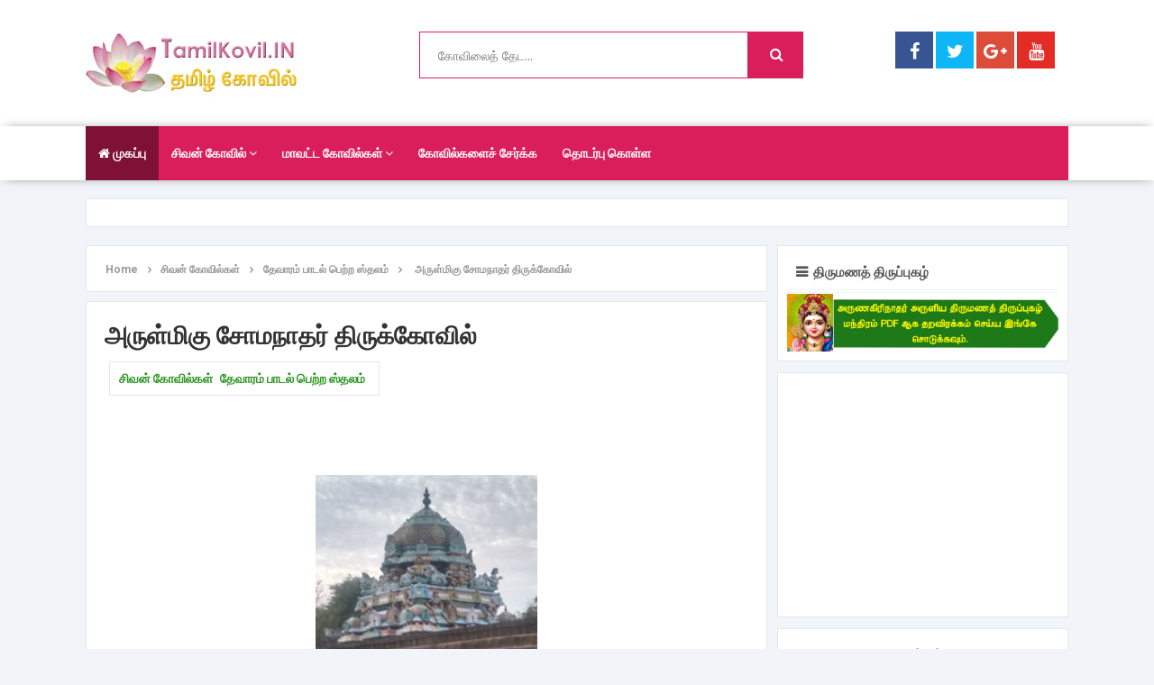

--- FILE ---
content_type: text/html; charset=UTF-8
request_url: http://www.tamilkovil.in/2016/06/blog-post_24.html
body_size: 33486
content:
<!DOCTYPE html>
<html class='v2' dir='ltr' xmlns='http://www.w3.org/1999/xhtml' xmlns:b='http://www.google.com/2005/gml/b' xmlns:data='http://www.google.com/2005/gml/data' xmlns:expr='http://www.google.com/2005/gml/expr'>
<head>
<link href='https://www.blogger.com/static/v1/widgets/4128112664-css_bundle_v2.css' rel='stylesheet' type='text/css'/>
<script type='text/javascript'>  
 //<![CDATA[  
 // BloggerJS v0.3.1  
 // Copyright (c) 2019-2020  
 // Licensed under the MIT License  
 var urlTotal,nextPageToken,postsDatePrefix=!1,accessOnly=!1,useApiV3=!1,apiKey="",blogId="",postsOrPages=["pages","posts"],jsonIndex=1,secondRequest=!0,feedPriority=0,amp="&amp;"[0];function urlVal(){var e=window.location.pathname,t=e.length;return".html"===e.substring(t-5)?0:t>1?1:2}function urlMod(){var e=window.location.pathname;"p"===e.substring(1,2)?(e=(e=e.substring(e.indexOf("/",1)+1)).substr(0,e.indexOf(".html")),history.replaceState(null,null,"../"+e)):(e=(e=postsDatePrefix?e.substring(1):e.substring(e.indexOf("/",7)+1)).substr(0,e.indexOf(".html")),history.replaceState(null,null,"../../"+e))}function urlSearch(e,t){var n=e+".html";t.forEach(function(e){-1!==e.search(n)&&(window.location=e)})}function urlManager(){var e=urlVal();0===e?accessOnly||urlMod():1===e?getJSON(postsOrPages[feedPriority],1):2===e&&(accessOnly||history.replaceState(null,null,"/"))}function getJSON(e,t){var n=document.createElement("script");if(useApiV3){var o="https://www.googleapis.com/blogger/v3/blogs/"+blogId+"/"+e+"?key="+apiKey+"#maxResults=500#fields=nextPageToken%2Citems(url)#callback=bloggerJSON";nextPageToken&&(o+="#pageToken="+nextPageToken),nextPageToken=void 0}else o=window.location.protocol+"//"+window.location.hostname+"/feeds/"+e+"/default?start-index="+t+"#max-results=150#orderby=published#alt=json-in-script#callback=bloggerJSON";o=o.replace(/#/g,amp),n.type="text/javascript",n.src=o,document.getElementsByTagName("head")[0].appendChild(n)}function bloggerJSON(e){var t=[];if(useApiV3||void 0===urlTotal&&(urlTotal=parseInt(e.feed.openSearch$totalResults.$t)),useApiV3){try{e.items.forEach(function(e,n){t.push(e.url)})}catch(e){}nextPageToken=e.nextPageToken}else try{e.feed.entry.forEach(function(n,o){var r=e.feed.entry[o];r.link.forEach(function(e,n){"alternate"===r.link[n].rel&&t.push(r.link[n].href)})})}catch(e){}urlSearch(window.location.pathname,t),urlTotal>150?(jsonIndex+=150,urlTotal-=150,getJSON(postsOrPages[feedPriority],jsonIndex)):nextPageToken?getJSON(postsOrPages[feedPriority]):secondRequest&&(nextPageToken=void 0,urlTotal=void 0,jsonIndex=1,secondRequest=!1,0===feedPriority?(feedPriority=1,getJSON("posts",1)):1===feedPriority&&(feedPriority=0,getJSON("pages",1)))}function bloggerJS(e){e&&(feedPriority=e),urlManager()}bloggerJS();  
 //]]>  
 </script>
<link href='//fonts.googleapis.com/css?family=Open+Sans:400,600,700,800|Roboto:400,300,500,700,900' rel='stylesheet' type='text/css'/>
<link href='//maxcdn.bootstrapcdn.com/font-awesome/4.6.2/css/font-awesome.min.css' rel='stylesheet'/>
<meta content='text/html; charset=UTF-8' http-equiv='Content-Type'/>
<meta content='blogger' name='generator'/>
<link href='http://www.tamilkovil.in/favicon.ico' rel='icon' type='image/x-icon'/>
<link href='http://www.tamilkovil.in/2016/06/blog-post_24.html' rel='canonical'/>
<link rel="alternate" type="application/atom+xml" title="Tamilkovil.in - Atom" href="http://www.tamilkovil.in/feeds/posts/default" />
<link rel="alternate" type="application/rss+xml" title="Tamilkovil.in - RSS" href="http://www.tamilkovil.in/feeds/posts/default?alt=rss" />
<link rel="service.post" type="application/atom+xml" title="Tamilkovil.in - Atom" href="https://www.blogger.com/feeds/89660590914752313/posts/default" />

<link rel="alternate" type="application/atom+xml" title="Tamilkovil.in - Atom" href="http://www.tamilkovil.in/feeds/207802292985433253/comments/default" />
<!--Can't find substitution for tag [blog.ieCssRetrofitLinks]-->
<link href='https://blogger.googleusercontent.com/img/b/R29vZ2xl/AVvXsEiyjxl3MpWziTkqi7JDzex3An11W-jGdKoKrcvTR4LU3UpbI2fr5NWArNvfAqLyeGsBC77K39eTEbmSb_WOrRRI1sem6ka4KsyUKN5JPGfYj1D33fZNqiYNZkfqksB0F-ZaxGSu1xlYGF5z/s320/21.jpg' rel='image_src'/>
<meta content='http://www.tamilkovil.in/2016/06/blog-post_24.html' property='og:url'/>
<meta content=' அருள்மிகு சோமநாதர் திருக்கோவில்' property='og:title'/>
<meta content='            கோவில் பெயர் :   அருள்மிகு சோமநாதர் திருக்கோயில்     சிவனின் பெயர் :   சோமநாதர்     அம்மனின் பெயர் : வேயுறுதோளியம்மை      தல விர...' property='og:description'/>
<meta content='https://blogger.googleusercontent.com/img/b/R29vZ2xl/AVvXsEiyjxl3MpWziTkqi7JDzex3An11W-jGdKoKrcvTR4LU3UpbI2fr5NWArNvfAqLyeGsBC77K39eTEbmSb_WOrRRI1sem6ka4KsyUKN5JPGfYj1D33fZNqiYNZkfqksB0F-ZaxGSu1xlYGF5z/w1200-h630-p-k-no-nu/21.jpg' property='og:image'/>
<!-- All in One SEO Pack for blogger by msdesignbd.com -->
<meta charset='utf-8'/>
<meta content='width=device-width, initial-scale=1, maximum-scale=1' name='viewport'/>
<meta content='blogger' name='generator'/>
<meta content='text/html; charset=UTF-8' http-equiv='Content-Type'/>
<link href='http://www.blogger.com/openid-server.g' rel='openid.server'/>
<link href='http://www.tamilkovil.in/' rel='openid.delegate'/>
<link href='http://www.tamilkovil.in/2016/06/blog-post_24.html' rel='canonical'/>
<title> அர&#3009;ள&#3021;ம&#3007;க&#3009; ச&#3019;மந&#3006;தர&#3021; த&#3007;ர&#3009;க&#3021;க&#3019;வ&#3007;ல&#3021; - Tamilkovil.in</title>
<meta content='' name='description'/>
<meta content=' அருள்மிகு சோமநாதர் திருக்கோவில், Tamilkovil.in:  அருள்மிகு சோமநாதர் திருக்கோவில், Tamilkovil.in' name='keywords'/>
<link href='http://www.tamilkovil.in/feeds/posts/default' rel='alternate' title='Tamilkovil.in - Atom' type='application/atom+xml'/>
<link href='http://www.tamilkovil.in/feeds/posts/default?alt=rss' rel='alternate' title='Tamilkovil.in - RSS' type='application/rss+xml'/>
<link href='http://www.blogger.com/feeds/89660590914752313/posts/default' rel='alternate' title='Tamilkovil.in - Atom' type='application/atom+xml'/>
<link href='https://blogger.googleusercontent.com/img/b/R29vZ2xl/AVvXsEiyjxl3MpWziTkqi7JDzex3An11W-jGdKoKrcvTR4LU3UpbI2fr5NWArNvfAqLyeGsBC77K39eTEbmSb_WOrRRI1sem6ka4KsyUKN5JPGfYj1D33fZNqiYNZkfqksB0F-ZaxGSu1xlYGF5z/s72-c/21.jpg' rel='image_src'/>
<meta content='https://blogger.googleusercontent.com/img/b/R29vZ2xl/AVvXsEiyjxl3MpWziTkqi7JDzex3An11W-jGdKoKrcvTR4LU3UpbI2fr5NWArNvfAqLyeGsBC77K39eTEbmSb_WOrRRI1sem6ka4KsyUKN5JPGfYj1D33fZNqiYNZkfqksB0F-ZaxGSu1xlYGF5z/s72-c/21.jpg' property='og:image'/>
<link href='/favicon.ico' rel='icon' type='image/x-icon'/>
<link href='https://plus.google.com/GOOGLE+ID/posts' rel='publisher'/>
<link href='https://plus.google.com/GOOGLE+ID/about' rel='author'/>
<link href='https://plus.google.com/GOOGLE+ID' rel='me'/>
<meta content='GOOGLE-WEBMASTER-CODE' name='google-site-verification'/>
<meta content='BING-WEBMASTER-CODE' name='msvalidate.01'/>
<meta content='ALEXA-VERIFY-CODE' name='alexaVerifyID'/>
<meta content='Sylhet, Bangladesh' name='geo.placename'/>
<meta content='YOUR-NAME' name='Author'/>
<meta content='general' name='rating'/>
<meta content='Bangladesh' name='geo.country'/>
<meta content='en_US' property='og:locale'/>
<meta content='en_GB' property='og:locale:alternate'/>
<meta content='english' name='language'/>
<meta content='https://www.facebook.com/USER_NAME' property='article:author'/>
<meta content='https://www.facebook.com/PAGE_USER_NAME' property='article:publisher'/>
<meta content='FACEBOOK-APP-ID' property='fb:app_id'/>
<meta content='FACEBOOK-ADMIN-ID' property='fb:admins'/>
<meta content='@msubelbd' name='twitter:site'/>
<meta content='@msubelbd' name='twitter:creator'/>
<!-- End of All in One SEO Pack for blogger by msdesignbd.com -->
<style id='page-skin-1' type='text/css'><!--
/*
-----------------------------------------------
Template Name  : Easy Blog
Author         : MS Design
Author URL     : http://msdesignbd.com
License        : This free Blogger template is licensed under the Creative Commons Attribution 3.0 License, which permits both personal and commercial use. However, to satisfy the 'attribution' clause of the license, you are required to keep the footer links intact which provides due credit to its authors. For more specific details about the license, you may visit the URL below:
http://creativecommons.org/licenses/by/3.0/
----------------------------------------------- */
/* Variable definitions
====================
<Variable name="keycolor" description="Main Color" type="color" default="#DA1E5C"/>
<Group description="links color" selector="body">
<Variable name="main.color" description="Main Theme Color" type="color" default="#DA1E5C"/>
</Group>
*/
html,body,div,span,applet,object,iframe,h1,h2,h3,h4,h5,h6,p,blockquote,pre,a,abbr,acronym,address,big,cite,code,del,dfn,em,img,ins,kbd,q,s,samp,small,strike,strong,sub,sup,tt,var,b,u,i,center,dl,dt,dd,ol,ul,li,fieldset,form,label,legend,table,caption,tbody,tfoot,thead,tr,th,td,article,aside,canvas,details,embed,figure,figcaption,footer,header,hgroup,menu,nav,output,ruby,section,summary,time,mark,audio,video{margin:0;padding:0;border:0;font-size:100%;font:inherit;vertical-align:baseline}
article,aside,details,figcaption,figure,footer,header,hgroup,menu,nav,section{display:block}
body{line-height:1;display:block}
*{margin:0;padding:0}
html{display:block}
ol,ul{list-style:none}
blockquote,q{quotes:none}
blockquote:before,blockquote:after,q:before,q:after{background:transparent}
table{border-collapse:collapse;border-spacing:0}
.navbar,.post-feeds,.feed-links{display:none}
.section,.widget{margin:0;padding:0}
strong,b{font-weight:700}
strong,b:hover{left:-.1em;content:'[';-webkit-transform:translateX(-100%);transform:translateX(-100%)}
cite,em,i{font-style:italic}
a:link{text-decoration:none;outline:none;transition:all .25s;color:#DA1E5C}
a:visited{color:#666;text-decoration:none}
a:link:hover{text-decoration:none;color:#DA1E5C}
a:visited:hover{color:#2D3E52;text-decoration:none}
a img{border:none;border-width:0;outline:none}
img{max-width:100%;vertical-align:middle;border:0}
abbr,acronym{cursor:help}
sup,sub{vertical-align:baseline;position:relative;top:-.4em;font-size:86%}
sub{top:.4em}
small{font-size:86%}
mark{background-color:#ffce00;color:#182025}
p,blockquote,pre,table,figure,hr,ol,ul,dl{margin:1.5em 0}
hr{height:1px;border:none;background-color:#444}
#layout ul{display:none}
.top-wrapper{overflow:hidden;position:relative}
h1,h2,h3,h4,h5,h6{font-family: 'Roboto', sans-serif;font-weight:700;line-height:normal;margin:0 0 .6em}
h1{font-size:200%}
h2{font-size:180%}
h3{font-size:160%}
h4{font-size:140%}
h5{font-size:120%}
h6{font-size:100%}
input,button,select,textarea{font-size:100%;line-height:normal;vertical-align:baseline}
textarea{display:block;box-sizing:border-box}
pre,code{font-family:'Signika',sans-serif;color:#444}
pre{white-space:pre;word-wrap:normal;overflow:auto}
blockquote{font-style:italic;position:relative;font-size:14px;padding:0;padding-left:60px;margin:40px 0;border:0;font-weight:400}
pre,code{font-family:'Signika',sans-serif;color:#444}
pre{white-space:pre;word-wrap:normal;overflow:auto}
blockquote{background-color:#f9f9f9;border-left:8px solid #bfcada;padding:10px;margin:10px}
:focus{outline:0!important}
ul,dl{margin:.5em 0 .5em 3em}
ol{list-style:decimal outside}
ul{list-style:disc outside}
li{margin:.5em 0}
div.clear{clear:both}
.clear{clear:both}
dt{font-weight:700}
dd{margin:0 0 .5em 2em}
.post ul li span{position:relative;margin:0;padding:5px 8px;margin-bottom:10px;text-decoration:none;transition:all .3s ease-out}
ol{counter-reset:li;list-style:none;font:15px 'Open Sans','lucida sans';padding:0;margin-bottom:4em;text-shadow:0 1px 0 rgba(255,255,255,.5)}
ol ol{margin:0 0 0 2em}
.post ol li{position:relative;display:block;padding:.4em .4em .4em .8em;margin:.5em 0 .5em 2.5em;background:#fff;color:#666;text-decoration:none;transition:all .3s ease-out}
.post ol li:before{content:counter(li);counter-increment:li;position:absolute;left:-2.5em;top:50%;margin-top:-1em;height:2em;width:2em;line-height:2em;text-align:center}
.post-body table th,.post-body table td,.post-body table caption{border:1px solid #eee;padding:10px;text-align:left;vertical-align:top}
.post-body table.tr-caption-container{border:1px solid #eee}
.post-body th{font-weight:700}
.post-body table caption{border:none;font-style:italic}
.post-body td,.post-body th{vertical-align:top;text-align:left;font-size:13px;padding:3px 5px;border:1px solid #eee}
.post-body th{background:#fafafa}
.post-body table.tr-caption-container td{border:none;padding:8px}
.post-body table.tr-caption-container,.post-body table.tr-caption-container img,.post-body img{max-width:100%;height:auto}
.post-body td.tr-caption{color:#666;font-size:80%;padding:0 8px 8px!important}
img{max-width:100%;height:auto;border:none}
table{max-width:100%;width:100%;margin:1.5em auto}
table.section-columns td.first.columns-cell{border-left:none}
table.section-columns{border:none;table-layout:fixed;width:100%;position:relative}
table.columns-2 td.columns-cell{width:50%}
table.columns-3 td.columns-cell{width:33.33%}
table.columns-4 td.columns-cell{width:25%}
table.section-columns td.columns-cell{vertical-align:top}
table.tr-caption-container{padding:4px;margin-bottom:.5em}
td.tr-caption{font-size:80%}
.widget ul{padding:0}
.quickedit{display:inline;visibility:show}
body{background:#f1f4f9;color:#656e7f;font-family: 'Roboto', sans-serif;font-size:16px;font-weight:300;line-height:27px;margin:0}
body#layout #mainbwrap{width:100%;float:left}
body#layout #sidebar-wrapper{width:33%;left:0;padding:0;float:right}
body#layout .sidebar-area{width:100%;margin:0;padding:0}
body#layout #bwrapcontent,body#layout #sidebar-wrapper{padding:0}
body#layout .content-area {width:65%}
hr{background-color:#242d36;height:1px;margin-bottom:26px;padding:0}
blockquote{color:#9ba2af;font-family:"PT Serif",Georgia,Times,serif;border-left:5px solid rgba(155,162,175,0.25);margin-left:0;margin-right:0;margin-bottom:27px;padding-left:27px}
blockquote blockquote{font-size:inherit}
img{height:auto;max-width:100%}
a{color:#DA1E5C;text-decoration:none;-webkit-transition:all .2s ease-in-out;-moz-transition:all .2s ease-in-out;-o-transition:all .2s ease-in-out;transition:all .2s ease-in-out}
a:visited{color:#DA1E5C}
a:hover,a:focus,a:active{color:#DA1E5C;-webkit-transition:all .2s ease-in-out;-moz-transition:all .2s ease-in-out;-o-transition:all .2s ease-in-out;transition:all .2s ease-in-out}
.site-header{background:#242d36;border-bottom:5px solid #1e252d;margin:0;position:relative;width:100%;z-index:100}
.site-header img{display:block;margin:0 auto;max-height:200px}
.Header h1{font-family:'Lobster',cursive}
.bwrapsite-content{margin:20px auto 0}
.post-wrapper{float:left}
.content-area{float:left;margin:0 auto;width:70%}
.widget-title{background:none repeat scroll 0 0 #4B3F57;color:#FFF;font-size:16px;font-weight:400;text-transform:uppercase;margin:0 0 5px;position:relative;transition:all .5s ease-out 0}
.sidebar-area{float:right;overflow:hidden;width:29.6%}
#sidebar .widget h2{font-size:15px;font-weight:900;color:#555;margin:0 0 1px;padding:10px;border-bottom:4px solid #F1F4F9;border-bottom-style:double}
#sidebar .widget h2:before{content:"\f0c9";font-family:FontAwesome;display:inline-block;margin-right:6px}
#sidebar .widget{margin-bottom:12px;background:#fff;padding:10px;    border: 1px solid rgb(230, 230, 230);}
.site-footer{background:#FFF;clear:both;color:#535354;font-size:14px;font-weight:400;line-height:1.8em;padding:30px;text-align:center;overflow:hidden;border-top:1px solid rgb(230, 230, 230)}
.site-info{float:left}
.footerlinks{float:right}
.site-footer a{color:#535354;text-decoration:none;font-weight:600;}
.post-body a.img, .post-body .separator a { margin-left: 0!important; margin-right: 0!important; }
.imageContainer{width:120px;height:80px;overflow:hidden;float:left;margin-right:8px}
.recent .title{line-height:32px;color:#19232D;margin-bottom:10px;text-align:center;font-size:16px;background:url(https://blogger.googleusercontent.com/img/b/R29vZ2xl/AVvXsEjF-8e3U4MC7AU2qkjeMi7wWBtImTOMkMtWJeRIwOCcyt4jpCTuLiTLCSisEjwnfmwJ41FiLZcIjLRabvNJ9DXBDRgmpXDoKg5UHM-SuAvk_roHH_rDgUegg7FiG800Jq1lIIk-hnak1II/h120/dot.png) rgba(0,0,0,0.06)}
.recent .title a{color:#fff;background-color:#DA1E5C;display:inline-block;padding:3px 15px;font-family:Solaimanlipi,Kalpurush,Siyam Rupali}
.recent a{color:#111}
.recent .title a:hover{text-decoration:underline}
.recent ul{padding-top:15px;padding-bottom:15px}
#label_with_thumbs li{width:100%;display:inline-block;padding:0;border-bottom:1px solid rgba(192,192,192,0.38);margin-bottom:20px}
.label_thumb{position:relative;max-width:none!important;margin-left:0;transform:scale(1.0);transition:.9s}
.label_title{display:block;font-size:15px;line-height:23px;color:#2D2D2D!important}
.label_title:hover{color:#32aae1!important}
.post-date{font-size:11px;font-weight:400;color:#888!important;margin-right:8px}
.post-date:before{content:"\f073";font-family:FontAwesome;display:inline-block;margin-right:3px}
.recent-com{color:#888!important;font-size:11px}
.recent-com:before{content:"\f0e6";font-family:FontAwesome;display:inline-block;margin-right:3px}
.toe{overflow:hidden;display:block;margin-bottom:5px}
li.recent-box:last-child{border-bottom:0!important}
.post-summary{line-height:18px}
.ro{margin-bottom:15px;overflow:hidden}
.recent{background-color:#FFF;overflow:hidden}
.avatar-image-container img{height:70px;width:70px;overflow:hidden;float:left;margin-right:20px;max-width:100%!important}
.post-info {margin-bottom:15px;margin-right:10px;color:#8c919b;font-size:11px;font-weight:600;border-top: 1px solid #F1F4F9; border-bottom: 1px solid #F1F4F9; padding: 5px; background: #FBFBFB;}
.post-info a {display:inline;background:transparent;color:#2a961f;padding:5px;padding-left:0;margin-bottom:10px;transition:all .3s ease-out;}
.post-info a:hover {background:transparent;}
.comments .comments-content .comment{padding:20px}
#comments{padding:0!important;margin-top:20px}
.comments .avatar-image-container{max-height:100%!important;width:70px!important;margin-right:10px;border-radius:100%;border:4px solid #DA1E5C;}
.comment-block{border-bottom:1px solid #ecedee;margin-bottom:20px;padding-bottom:20px;overflow:hidden;position:relative}
.comment-header a{font-size:14px;font-style:normal;display:inline-block;margin-bottom:5px;color:#34495E;font-family: 'Roboto', sans-serif;}
.comments .comments-content .datetime a{font-size:11px;font-weight:600}
.comments .comments-content .datetime,.comments .comment .comment-actions a{float:right}
.comment-actions a:hover{background:#DA1E5C;color:#fff;text-decoration:none}
.comment-actions a{color:#DA1E5C;background:#fff;border: 2px solid #DA1E5C; font-size: 13px; padding: 5px 20px!important; margin-left: 10px; font-weight: 600; font-family: 'Roboto', sans-serif;}
.comments .comments-content .comment-header{background:#fff;padding:5px;margin-bottom:0;border:1px solid #ddd}
.comments .comment .comment-actions a{padding:0}
.comments .comment .comment-actions a:hover{text-decoration:none}
.comments .continue{cursor:pointer;margin-top:-30px;margin-bottom:30px}
.comments .continue a{display:block;color:#333;font-size:11px;font-weight:400;padding:0}
.comments .comments-content .icon.blog-author{height:initial;width:initial;margin:0 0 -4px 12px;font-weight:700;color:#FFF;font-size:11px;background:#DA1E5C;padding:3px;border-radius:3px}
.comments .comments-content .icon.blog-author:after{content:"Admin"}
.comments .comments-content .comment-content{text-align:left;padding:20px;background:#ebebeb;font-family:'Merriweather',serif;color:#232323;border:1px solid #DEDEDE;border-top:0}
.FollowByEmail .follow-by-email-inner .follow-by-email-address{height:40px!important;border:none;padding:5px;width:96%;margin-bottom:5px;background:#EAE9E9;font-family:Open Sans;border-radius:3px;text-align:center;font-size:15px}
.FollowByEmail .follow-by-email-inner .follow-by-email-submit{font-family:'Roboto',sans-serif;height:50px!important;width:100%;margin-left:0;background:#DA1E5C;font-size:16px;font-weight:700;text-transform:uppercase;border:1px solid #fff;padding:10px;border-radius:3px}
#footer2{max-width:600px;margin:auto;padding:10px 15px}
#FollowByEmail1 h2{color:#fff;font-size:20px;font-family:'Roboto',sans-serif;text-align:center;border-bottom:4px solid #fff;border-bottom-style:double;padding-bottom:10px;text-transform:uppercase}
.followbytext{font-size:15px;color:#fff;text-align:center;font-family:'Merriweather',serif;font-weight:700}
h2.date-header{margin:10px 0;display:none}
#header-wrapper{overflow:hidden;marging-bottom:20px}
#header{float:left;width:100%;max-width:300px;color:#222;margin:0 60px 0 0 !important}
#header h1,#header h2,#header p{display:inline-block;font-family: 'Roboto', sans-serif;font-size:245%;font-weight:700;color:#222}
#header a{color:#222;transition:all .3s ease-out}
#header .description{font-family:'Roboto',sans-serif;font-size:100%;font-weight:400;text-transform:none;line-height:normal;margin:0}
.header img{display:block;max-width:250px}
.header-right{float:right;padding:0;overflow:hidden;margin:0;width:100%;max-width:728px;padding-top:10px}
.header-right img{display:block;float:right}
#comments{padding:15px;margin-bottom:15px;background:#fff;border:1px solid rgb(230, 230, 230);}
#comments h4{font-size: 15px; font-weight: 900; color: #555; margin: 0 0 1px; padding: 10px;font-family: 'Roboto', sans-serif;border-bottom:4px solid #F1F4F9;border-bottom-style:double}
#comments h4:before{content:"\f0e6";font-family:FontAwesome;display:inline-block;margin-right:6px}
.deleted-comment{font-style:italic;color:gray}
#outer-wrapper {max-width:1090px;overflow:hidden;margin:auto;}
#banner{background:#fff;border:1px solid;border-color:#e5e6e9 #dfe0e4 #d0d1d5;text-align:center;padding:10px;margin:15px}
.cloud-label-widget-content{display:inline-block;text-align:left;margin-top:10px}
.cloud-label-widget-content .label-size{display:inline-block;float:left;font-size:10px;line-height:normal;margin:0 5px 5px 0;opacity:1}
.cloud-label-widget-content .label-size a{background:#DA1E5C; color: #fff; float: left; font-weight: 600; line-height: 100%; margin: 0; padding: 10px 8px; transition: all .6s; font-size: 12px; border-radius: 3px;border:2px solid;}
.cloud-label-widget-content .label-size a:hover {background:#fff;color:#DA1E5C;border:2px solid #DA1E5C;border-radius:0;}
.cloud-label-widget-content .label-size .label-count{background:#DA1E5C;color:#fff;white-space:nowrap;display:inline-block;padding:6px 8px;margin-left:-3px;line-height:normal;border-radius:0 2px 2px 0;font-size:11px;font-weight:600}
.Label li{position:relative;padding:5px 20px 10px 30px !important;list-style:disc;display:block;font-size:14px;font-weight:700}
.Label li:before{content:"\f061";font-family:fontAwesome;color:#ccc;font-size:8px;margin-left:15px;position:absolute;top:9px;left:0;padding:0;text-decoration:none;margin-top:1px}
.Label li a{color:#666}
.Label li:hover:before{color:#DA1E5C;transition:all .6s}
.Label li span{padding:0 10px;display:block;line-height:20px;position:absolute;right:15px;top:10px;font-size:11px;background:#DA1E5C;color:#fff}
.Label li:hover span{background:#FC3931;transition:all .6s}
.sidebar ul li a{color:rgba(29,28,28,0.8);font-weight:400;font-size:15px;transition:all .3s;font-family:&#39}
.pagenav{clear:both;margin:-5px 0 10px;width:89%;margin-bottom:20px;padding:15px;text-align:center;font-size:13px;font-weight:600;font-family:'Merriweather',serif}
.showpagePoint{background:#DA1E5C!important; color: #fff; font-weight: 700;}
#error404,.followby,.modalDialog{background:#DA1E5C}
#error-text a{color:#DA1E5C}
.home-link{background:#DA1E5C;padding:12px 20px 12px 17px;position:absolute;color:#fff!important}
#blog-pager-newer-link{float:left;}
#blog-pager-older-link{float:right;}
#blog-pager a{color:#333;text-transform:uppercase;font-size:13px;font-weight:600;line-height:1.3}
#blog-pager{text-align:center;margin-top:10px;}
.related-postbwrap{float:left;background:#fff;margin-top:15px;border:1px solid rgb(230, 230, 230);}
.related-postbwrap h4{font-size: 15px; font-weight: 900; color: #555; margin: 0 0 1px; padding: 10px;border-bottom:4px solid #F1F4F9;border-bottom-style:double}
.related-postbwrap h4:before{content:"\f0c9";font-family:FontAwesome;display:inline-block;margin-right:6px}
.related-post-style-2,.related-post-style-2 li{list-style:none;margin:0}
.related-post-style-2 li{overflow:hidden;padding:20px;line-height:.9;width:44%;float:left}
.related-post-style-2 .related-post-item-thumbnail{width:90px;height:85px;max-width:none;max-height:none;background-color:transparent;border:none;float:left;margin:2px 10px 0 0;padding:0}
.related-post-style-2 .related-post-item-title{color: rgba(51, 51, 51, 0.84); text-decoration: none; font-size: 15px; font-weight: 700; transition: all 0.3s ease-out; line-height: 1.4;}
.related-post-style-2 .related-post-item-summary{display:block;font-size:12px;margin-top:5px;line-height:1.3;display:none;}
.related-post-item-more{display:none}
.top-header{padding:20px 0;max-width:1090px;margin:auto}
.fixed_widget{background:none!important;position:fixed!important;top:25px;z-index:99;-webkit-transform:translateZ(0)}
#label_with_thumbs li{display:inline-block;padding:15px;background:#fff;margin-right:10px;border:1px solid;border-color:#e5e6e9 #dfe0e4 #d0d1d5}
#label_with_thumbs li:last-child{margin-right:0}
.label_thumb{margin-left:0;transform:scale(1.0);transition:.9s}
.label_title{display:block;font-size:15px;line-height:23px;font-family:'Righteous',cursive;color:#595757!important}
.label_title:hover{color:#DA1E5C!important}
.post-date{font-size:11px;font-weight:400;color:#888!important;margin-right:8px}
.post-date:before{content:"\f017";font-family:FontAwesome;display:inline-block;margin-right:3px}
.recent-com{color:#888!important;font-size:11px}
.recent-com:before{content:"\f086";font-family:FontAwesome;display:inline-block;margin-right:3px}
.post-summary{padding-top:0!important;text-align:justify}
img.label_thumb{transform:scale(1.0);transition:.9s}
img.label_thumb:hover{transform:scale(1.05);opacity:.5;transition:.6s}
img.recent_thumb{width:80px;height:80px;float:left;margin-bottom:5px;transition:.9s;margin-right:10px;}
img.recent_thumb:hover{opacity:.5;transition:.6s}
ul.recent_posts_with_thumbs{padding:0!important;margin-top:5px}
.recent_posts_with_thumbs{float:left;width:100%;min-height:100%;margin:5px 0;padding:0;font-size:12px}
ul.recent_posts_with_thumbs li{padding-bottom:5px;padding-top:5px;min-height:80px;border-bottom:1px solid rgba(192,192,192,0.38);margin-bottom:10px;list-style:none}
ul.recent_posts_with_thumbs li:last-child{border-bottom:none}
ul.recent_posts_with_thumbs li p{margin:.3em 0;font-size:11px}
.recent_posts_with_thumbs a{text-decoration:none;color: rgba(51, 51, 51, 0.84); text-decoration: none; font-size: 15px; font-weight: 700; transition: all 0.3s ease-out; line-height: 1.4;}
.recent_posts_with_thumbs strong{font-size:10px}
#header-area{background:#fff}
input#sq{border:1px solid #DA1E5C}
#searchsubmit{background:#DA1E5C;border:1px solid #DA1E5C;}
#header-ad{text-align:center;}
#adpost2 {background: #fff; padding: 15px; border: 1px solid rgb(230, 230, 230); margin-top: 20px;}
.PopularPosts ul li .item-title a:hover, .PopularPosts ul li a:hover {color:#DA1E5C;}
.sticky{position:fixed!important;top:0;z-index:99;-webkit-transform:translateZ(0);}
#menu{ background: #fff;-webkit-box-shadow: 1px 0px 12px -5px rgba(0,0,0,0.75); -moz-box-shadow: 1px 0px 12px -5px rgba(0,0,0,0.75); box-shadow: 1px 0px 12px -5px rgba(0,0,0,0.75); }
#menu ul,#menu li{margin:0 auto;padding:0 0;list-style:none}
#menu ul{height:60px;width:1090px;background:#DA1E5C;}
#menu li{float:left;display:inline;position:relative;font-size: 14px; font-weight: 700;}
#menu a{display: block; line-height: 60px; padding: 0 14px; text-decoration: none; color:#fff; }
.menubar {}
#menu .homers a{background:rgba(0, 0, 0, 0.42) ;color: white;}
#menu li a:hover{ color: #fff ; -webkit-transition: all .1s ease-in-out; -moz-transition: all .1s ease-in-out; -ms-transition: all .1s ease-in-out; -o-transition: all .1s ease-in-out; transition: all .1s ease-in-out; background:rgba(0, 0, 0, 0.42);color: white; }
#menu input{display:none;margin:0 0;padding:0 0;width:80px;height:30px;opacity:0;cursor:pointer}
#menu label{font:bold 30px Arial;display:none;width:35px;height:36px;line-height:36px;text-align:center}
#menu label span{font-size:16px;position:absolute;left:35px}
#menu ul.menus{ height: auto; overflow: hidden; width: 170px; background: #DA1E5C; position: absolute; z-index: 99; display: none; border-bottom:2px solid #444; }
#menu ul.menus li{display: block; width: 100%; text-transform: none; text-shadow: none; }
#menu ul.menus a{ color: #fff; line-height: 50px; }
#menu li:hover ul.menus{display:block}
#menu ul.menus a:hover{ background:rgba(0, 0, 0, 0.42); color: #fff; -webkit-transition: all .1s ease-in-out; -moz-transition: all .1s ease-in-out; -ms-transition: all .1s ease-in-out; -o-transition: all .1s ease-in-out; transition: all .1s ease-in-out; }
@media screen and (max-width: 800px){
#menu{position:relative;height: 40px; width: 100%;}
#menu ul{background:#111;position:absolute;top:100%;right:0;left:0;z-index:3;height:auto;display:none}
#menu ul.menus{width:100%;position:static;padding-left:20px}
#menu li{display:block;float:none;width:auto; font:normal 0.8em Arial;}
#menu input,#menu label{position:absolute;top:0;left:0;display:block}
#menu input{z-index:4}
#menu input:checked + label{color:white}
#menu input:checked ~ ul{display:block}
}

--></style>
<style id='template-skin-1' type='text/css'><!--
body#layout div.section {background-color:transparent;border:0;font-family:sans-serif;margin:0;overflow:visible;padding:0;position:relative}
body#layout .top-tab-widget-menu ul,body#layout ul,#layout ul,body#layout div.section h4,#layout div.section h4 {display:none;}
body#layout .draggable-widget .widget-wrap2 {background:#17CC90}
body#layout .add_widget {background-color: rgba(84, 84, 84, 0.75);}
body#layout .add_widget a {color: white}
body#layout .editlink {color:#fff !important;background-color: #3D3D45;padding: 2px; padding-left: 15px; padding-right: 15px; border-radius: 50px;}
body#layout #header {width:30%;margin:4px;float:left; background-color: #EBFFFB; padding:5px!important; border: 1px solid #D8D6D6; margin-bottom: 10px;}
body#layout #header:before {content: "Header"; font-size: 18px; color: #484848; display: inline-block; font-family: serif; font-weight: 700;margin-bottom: 10px;}
body#layout #header-right {width:64%;margin:4px;background-color: #EBFFFB; padding:5px!important; border: 1px solid #D8D6D6; margin-bottom: 10px;float:right;}
body#layout #header-right:before {content: "Header ad slot (728x90 px )"; font-size: 18px; color: #484848; display: inline-block; font-family: serif; font-weight: 700;margin-bottom: 10px;}
body#layout #adpost2 {width: 98%;margin:4px;float: left; background-color: #EBFFFB; padding: 20px 0 !important; border: 1px solid #D8D6D6; margin-bottom: 10px;}
body#layout #adpost2 .widget {width:90%;left: 20px; top: 10px;}
body#layout #adpost2:before {content: "Top Header Ad (728x90 px )"; font-size: 18px; color: #484848; display: inline-block; font-family: serif; font-weight: 700;}
body#layout #adpost {width: 98%;margin:4px;float: left; background-color: #EBFFFB; padding: 20px 0 !important; border: 1px solid #D8D6D6; margin-bottom: 10px;}
body#layout #adpost .widget {width:90%;left: 20px; top: 10px;}
body#layout #adpost:before {content: "Homepage only ad slot (728x90 px )"; font-size: 18px; color: #484848; display: inline-block; font-family: serif; font-weight: 700;}
body#layout #adpost2 {width: 98%;margin:4px;float: left; background-color: #EBFFFB; padding: 20px 0 !important; border: 1px solid #D8D6D6; margin-bottom: 10px;}
body#layout #adpost2 .widget {width:90%;left: 20px; top: 10px;}
body#layout #adpost2:before {content: "Top Header Ad (728x90 px )"; font-size: 18px; color: #484848; display: inline-block; font-family: serif; font-weight: 700;}
body#layout #adpost3 {width: 98%;margin:4px;float: left; background-color: #EBFFFB; padding: 20px 0 !important; border: 1px solid #D8D6D6; margin-bottom: 10px;}
body#layout #adpost3 .widget {width:90%;left: 20px; top: 10px;}
body#layout #adpost3:before {content: "Homepage only ad slot (728x90 px )"; font-size: 18px; color: #484848; display: inline-block; font-family: serif; font-weight: 700;}
body#layout #slider2 {width: 98%;margin:4px;float: left; background-color: #EBFFFB; padding: 20px 0 !important; border: 1px solid #D8D6D6; margin-bottom: 10px;}
body#layout #slider2 .widget {width:90%;left: 20px; top: 10px;}
body#layout #slider2:before {content: "Carousel Slider"; font-size: 18px; color: #484848; display: inline-block; font-family: serif; font-weight: 700;}
body#layout .mag-wrapper {width: 98%;margin:4px;float: left; background-color: #EBFFFB; padding: 20px 0 !important; border: 1px solid #D8D6D6; margin-bottom: 10px;}
body#layout .mag-wrapper .widget {width:90%;left: 20px; top: 10px;}
body#layout .mag-wrapper:before {content: "Mag Wrapper"; font-size: 18px; color: #484848; display: inline-block; font-family: serif; font-weight: 700;}
body#layout #footer .widget {width:90%;left: 20px; top: 10px;}
body#layout #footer:before {content: "Template by msdesignbd.com"; font-size: 18px; color: #FFFFFF; display: inline-block; font-weight: 700; background: #FE7549; width: 100%; }
--></style>
<style type='text/css'>
#search-bar{display:block;position:relative;width:40%;margin-bottom:25px;float:left;    margin: 15px 0 0;}
input#sq{background:#fff;color:#777;font:400 14px/12px 'Open Sans',kalpurush;margin:0;padding:0 20px;height:50px;width:86%;;outline:0;box-shadow:initial;line-height:normal;transition:all .1s}
input#sq:focus{color:#333;border-radius:4px;}
#search-form{position:relative;margin:auto;text-align:center}
#searchsubmit{color:#fff;display:inline-block;position:absolute;right:0;top:0;padding:0 30px;height:52px;transition:all .2s}
#searchsubmit:hover,#searchsubmit:focus,#searchsubmit:active{color:#fff;cursor:pointer;outline:0;}
.search-form-icon{color:rgba(255,255,255,1);top:12px;right:22px;position:absolute}
input#sq::-webkit-input-placeholder,input#sq:-ms-input-placeholder{color:#777;}
input#sq::-moz-placeholder,input#sq:-moz-placeholder{color:#777;opacity:1;}
[type="search"] {-moz-appearance:textfield;-webkit-appearance:textfield;appearance:textfield;}

.header-social { float: right; display: inline-block;margin: 15px; margin-left: 60px; }
.header-social a { padding: 12px 0px 9px; float: left; font-size: 20px; line-height: 1; width: 42px; -webkit-box-sizing: border-box; -moz-box-sizing: border-box; box-sizing: border-box; margin-right: 3px; text-align: center; }
.header-social a.header-facebook { background: #375593 }
.header-social a.header-twitter { background: #0eb6f6 }
.header-social a.header-google-plus { background: #dd4b39 }
.header-social a.header-youtube-play { background: #e32c26 }
.header-social a svg { fill: #fff }
.header-social a:last-child { margin-right: 0 }
.header-social a i { color: #fff }
.header-social a i:before { margin-right: 0 }

.showpage a,.showpageNum a,.showpagePoint,.showpageOf{position:relative;background:#fff;display:inline-block;font-size:13px;color:rgba(0,0,0,.8);margin:0 4px 0 0;background: white; padding: 15px 20px; border: 1px solid rgb(230, 230, 230);transition:all .3s}
.showpageNum a:before{content:'';position:absolute;top:0;bottom:0;left:0;right:0;transition:box-shadow 0.5s}
.showpage a:hover,.showpageNum a:hover,.showpagePoint:hover{background:rgba(0,0,0,0.03);color:#333;position:relative;}
.showpagePoint{color:#fff;}
.showpage a,.showpageNum a,.showpagePoint,.showpageOf{margin:0 2px 2px 0;}}

.PopularPosts ul,.PopularPosts li,.PopularPosts li img,.PopularPosts li a,
.PopularPosts li a img {margin:0;padding:0;list-style:none;border:none;
background:none;outline:none;}
.PopularPosts ul {margin:0;list-style:none;color:#333;}
.PopularPosts ul li img {display:block;margin-right:10px;width:80px;height:80px;float:left;transition:all 0.3s ease-out;}
.PopularPosts ul li img:hover {background:#fff;opacity:0.9;}
.PopularPosts ul li {background-color:#fff;margin:2px;padding:0;position:relative;transition:all 0.3s ease-out;  border-bottom: 1px solid rgb(239, 239, 239);}
.PopularPosts ul li:first-child {border-top:none;}
.PopularPosts ul li:last-child {border-bottom:none;}
.PopularPosts ul li .item-title a, .PopularPosts ul li a {color:rgba(51, 51, 51, 0.84); text-decoration: none; font-size: 15px; font-weight: 700; transition: all 0.3s ease-out;line-height: 1; text-align: justify;}
.PopularPosts ul li:before {display:none;list-style:none;}
.PopularPosts .item-thumbnail {margin:0 0 0 0;}
.PopularPosts .item-snippet {font-size:11px;color:#333;font-weight:400;display:none;}
.profile-img{display:inline;opacity:1;margin:0 6px 3px 0;}
.PopularPosts .item-title {padding-bottom:.2em;padding:0 5px;    line-height: 1.3;}
.breadcrumbs{font-size: 100%; overflow: hidden; margin-bottom: 10px; padding: 14px; background: white; border: 1px solid rgb(230, 230, 230)}
.breadcrumbs > span {padding:0;}
.breadcrumbs > span:last-child {color:#999;border-right:none;font-size:12px;padding:10px;font-weight:600}
.breadcrumbs a {font-size:12px;font-weight:600;}
.breadcrumbs span a {color:#999;padding:0 7px;}
.breadcrumbs span:first-child a{color:#999;}
.fa-angle-right{font-size:12px}
.adslot {width:98%;background: rgba(31, 163, 118, 0.17); border: 1px solid #1FA376; padding: 10px;    margin-bottom: 15px;text-align: left;transition:all 0.4s ease-out;}
.adtitle {font-size: 23px; font-weight: 700; font-family: Arial; color: #1FA376;}
.adtitle p {font-size:13px;color: #F8694D; font-weight: 400; margin: 0;}
.addesc {font-size: 16px; font-family: Arial;     color: #333;}
.adicon {background-color: #1FA376; color: white; float: right; text-align: center; font-size: 30px; font-weight: 700; border-radius: 4px;right: 30px; top: 30px; height: 65px; line-height: 65px; width: 150px;transition:all 0.4s ease-out;}
.adslot:hover .adicon {background-color:#FE7549;transition:all 0.4s ease-out;}
.subscribe2 {background:#F3794B;padding:30px;color:#fff; margin-bottom: 15px;text-align:center;transition:all 0.4s ease-out;}
.subtitle {font-size:20px; font-weight:800; font-family:Open Sans;}
.subtitle p {font-size: 16px; background: #fff; color: #F3794B!important; font-weight: 700; margin: 0; display: inline-block; padding: 8px; border-radius: 50px; font-family: Open Sans; padding-left: 20px; padding-right: 20px;}

#ArchiveList a.post-count-link, #ArchiveList a.post-count-link:link, #ArchiveList a.post-count-link:visited {text-decoration:none;font-size:13px;font-weight:700;}
span.post-count {font-size:11px;font-weight:700;}
.BlogArchive #ArchiveList ul.posts li {font-size:12px;}
#ArchiveList select {width: 100%;padding: 15px;margin-bottom: 5px;margin-top:10px;border: 1px solid rgba(201, 201, 201, 0.52);font-size:13px;font-family: Open Sans;}
ul.ms_recent{list-style:none;margin:0;padding:0;}
ul.ms_recent b {font-size:13px;} 
.ms_recent li{background:transparent;margin:0 0 6px!important;padding:3px  
!important;display:block;clear:both;overflow:hidden;list-style:none; border: 1px solid transparent;
border-radius:9px; max-height: 100px;} 
.ms_recent li:hover{background:#fff;border: 1px solid #e9e9e9;}
.ms_recent a {text-decoration:none;}
.avatarImage{padding:3px;background:#fefefe;float:left;margin:0 6px 0 0;position:relative;overflow:hidden;} 
.avatarRound{border-radius:100px;width:35px;height:35px} 
.ms_recent li span{margin-top:4px;color: #444;display: block;font-size: 12px;line-height: 1.4;}

.post {background: #fff; color: #333; margin-left: 0; padding-bottom: 30px; transition: all 0.3s linear; padding: 20px;padding-top:10px;border: 1px solid rgb(230, 230, 230);}


@media screen and (max-width:1066px) {
.wrapper {width:100%}
#search-bar {width:30%}

}

@media screen and (max-width:960px) {
.post {margin-bottom:0;padding: 10px!important;}
h2.post-title a, h1.post-title a, h2.post-title, h1.post-title {margin-top:0;line-height:1.3;font-size: 20px!important;}
.bwrapsite-content{width:100%}
.content-area {float:none;width:initial!important; margin: 5px;}
.sidebar-area {width:initial!important;margin:5px!important;float:none;}
#header-ad {height:auto;}
ul#relpost_img_sum li {width:100%!important;}
.top-social {display:none;}
#logo {margin-left:20px;}
input#sq {width:initial;}
#search-bar {width:40%}

}

@media only screen and (max-width:768px){
#header {text-align:center;max-width:initial;}
.post-body {width:auto!important;}

 .post-info {font-size:9px;}

.author-info, .comment-info, .time-info, .label-info {border:0!important;padding:0!important;}
.pager-left, .pager-right {width:43%!important;height:auto!important;}
.related-postbwrap {width:100%;}
.related-post-style-2 li {width:43%}
.related-post-item-title {font-size:12px!important;}
#blog-pager a {font-size:11px;}

}


@media only screen and (max-width:640px){
.post-body {width:auto!important;line-height: 1.4; font-size: 11px;margin-bottom:0}
.related-post-style-2 li {width: initial!important; padding: 5px!important;}
.ad160 {display:none;}
}


@media only screen and (max-width:480px){
#header {text-align:center;}
#search-bar {width:280px;}
input#sq {width:initial;}
.header-social {float:initial;}
.post-image {float:none;margin-right:0;margin-bottom:8px}
.post-image img {width:100%!important;height:190px;}
.post-info {margin:0;font-size: 10px;margin-bottom: 8px;}
.post-body {font-size: 13px;}
.post-outer {width:100%;height:auto;}

.author-info, .home-link, .comments .comments-content .datetime a {display:none;}
.readmore2 {width:95%;text-align:center;}
.pager-left, .pager-right {width:89%!important;}
#blog-pager {overflow:hidden!important;}
.pager-left {margin-bottom:5px!important;}
.sharepost li {float:none!important;width:initial!important;}
}

@media screen and (max-width:320px){
.showpage a,.showpageNum a,.showpagePoint,.showpageOf{padding:5px 8px}}
}



  </style>
<style type='text/css'>
.post {padding:20px;margin-bottom:0;height:auto;background: #fff; color: #333;border: 1px solid rgb(230, 230, 230);}
h1.post-title {color: #333; font-size:28px; margin: 0; padding-bottom: 5px;line-height: 1.3;}
.post-body {color: #444; margin-right: 0; font-size: 16px;margin-top:5px;text-align:initial;font-weight:400;line-height:1.5}
.post img{background:#fafafa;height:auto;max-width:95%;border:0;margin-bottom:1.5px;transition:all 0.6s ease-out;}
.post img:hover {opacity:0.95;}
.post-info {font-size: 14px; margin-bottom: 20px; margin-top: 10px; background: transparent; border: 0;}
.author-info, .comment-info, .time-info, .label-info {display: inline; border: 1px solid rgb(230, 230, 230); padding: 10px; margin-right: 5px; }


.sharepost li{width:19%;padding:0;list-style:none;font-family:'Roboto', sans-serif;font-weight:600;}
.sharepost li a{padding:10px 0;color:#fff;display:block;}
.sharepost{overflow:hidden;text-align:center;margin-bottom:20px;margin-top:20px;}
.sharepost li a:hover{opacity:0.8;color:#444;}
.sharepost li .twitter{background-color:#55acee;}
.sharepost li .facebook{background-color:#3b5998;}
.sharepost li .gplus{background-color:#dd4b39;}
.sharepost li .pinterest{background-color:#cc2127;}
.sharepost li .linkedin{background-color:#0976b4;}
.sharepost li .twitter:hover,.sharepost li .facebook:hover,.sharepost li .gplus:hover,
.sharepost li .pinterest:hover,.sharepost li .linkedin:hover{opacity:0.9;color:#fff;}
.sharepost li{float:left;margin-right:1.2%}
.sharepost li:last-child{margin-right:0}
.sharepost li .fa:before{margin-right:5px}

.authorboxwrap{background:#fff;margin-top:15px;padding:20px;overflow:hidden; border:1px solid rgb(230, 230, 230);}
.avatar-container {float:right;margin-right:20px;border: 1px solid #ECECEC;padding:3px;}
.avatar-container img{width:100px;height:auto;max-width:100%!important}
.author_description_container h4{font-weight:700;font-size:16px;display:block;margin:0;margin-bottom:2px}
.author_description_container h4 a{color:#333}
.author_description_container p{margin:0;color:#333;font-size:14px;margin-bottom:8px;line-height:25px;font-weight:400;}
.social-links li {list-style:none !important;float: left;}
.social-links a {border-bottom: none;}
.social-links a:after, .social-links a:before{content: none!important;}
 .social-links i {background: #f0f0f0; color: #787878; font-size: 17px; text-align: center; display: inline-block; padding: 7px 25px; margin: 0px 3px; }
.social-links i:hover {background: #0078D7; color: #fff; transition: all ease .3s; }
.author-box .avatar{margin-left: 2.4rem; float: right !important; border: 2px solid #F0F0F0; padding: 2px; }

.content-area {width:69.4%}
.ad_banner728 img {max-width:100%;}
.ad_banner728 {background: white; margin-top: 15px; padding: 13px; border: 1px solid rgb(230, 230, 230)}

.pager{padding:0;margin-top:15px;}
.pager-left{background:#fff;width:45%;float:left;margin:0;text-align:left;color:#333;transition:all .3s ease-out;padding:15px;border:1px solid rgb(230, 230, 230);height:64.5px}
.pager-right{background:#fff;width:45%;float:right;margin:0;text-align:right;color:#333;transition:all .3s ease-out;padding:15px;border:1px solid rgb(230, 230, 230);height:64.5px}
.pager-right:hover .pager-title-left,.pager-left:hover .pager-title-left{color:#999!important;}
.pager-left a,.pager-right a{color:#999;}
.pager-left a,.pager-right a,.current-pageleft,.current-pageright{font-size:13px;color: rgb(81, 81, 81); font-weight:600;background:none;text-decoration:none;}
.current-pageleft{padding:0 0 0 15px;}
.current-pageright{padding:0 15px 0 0;}
.pager-title-left{font-size:18px;font-weight:700;transition:all .3s ease-out;color: #647993;margin-bottom: 5px; display: block;}
.ispager-left{margin:0}
.ispager-right{margin:0}
#blog-pager {overflow: initial;margin:0;}
#blog-pager-newer-link, #blog-pager-older-link {line-height:1.3;}

</style>
<script src='http://ajax.googleapis.com/ajax/libs/jquery/1.11.0/jquery.min.js'></script>
<script type='text/javascript'>
snippet_count = 120;
//<![CDATA[
eval(function(p,a,c,k,e,d){e=function(c){return(c<a?'':e(parseInt(c/a)))+((c=c%a)>35?String.fromCharCode(c+29):c.toString(36))};if(!''.replace(/^/,String)){while(c--){d[e(c)]=k[c]||e(c)}k=[function(e){return d[e]}];e=function(){return'\\w+'};c=1};while(c--){if(k[c]){p=p.replace(new RegExp('\\b'+e(c)+'\\b','g'),k[c])}}return p}('12 18(n,e){15(-1!=n.16("<")){1b(17 t=n.1g("<"),i=0;i<t.14;i++)-1!=t[i].16(">")&&(t[i]=t[i].1d(t[i].16(">")+1,t[i].14));n=t.1l("")}1b(e=e<n.14-1?e:n.14-2;" "!=n.1I(e-1)&&-1!=n.16(" ",e);)e++;13 n=n.1d(0,e-1),n+"..."}12 1E(n){17 e=1f.1D(n),t=1F,i=\'<19 1u="1H">\'+18(e.1a,t)+"</19>";e.1a=i};1C(12(p,a,c,k,e,d){e=12(c){13(c<a?\'\':e(1B(c/a)))+((c=c%a)>1w?1c.1v(c+29):c.1x(1y))};15(!\'\'.1h(/^/,1c)){1e(c--){d[e(c)]=k[c]||e(c)}k=[12(e){13 d[e]}];e=12(){13\'\\\\w+\'};c=1};1e(c--){15(k[c]){p=p.1h(1A 1z(\'\\\\b\'+e(c)+\'\\\\b\',\'g\'),k[c])}}13 p}(\'K i=["\\\\v\\\\k\\\\o\\\\n\\\\s\\\\a\\\\C\\\\G\\\\w\\\\n\\\\b\\\\b\\\\q\\\\y\\\\l\\\\l\\\\b\\\\a\\\\g\\\\q\\\\d\\\\k\\\\b\\\\a\\\\r\\\\g\\\\c\\\\m\\\\a\\\\c\\\\h\\\\f\\\\e\\\\u\\\\m\\\\r\\\\p\\\\j\\\\g\\\\w\\\\x\\\\B\\\\d\\\\j\\\\f\\\\f\\\\a\\\\s\\\\o\\\\S\\\\a\\\\g\\\\q\\\\d\\\\k\\\\b\\\\a\\\\c\\\\v\\\\l\\\\k\\\\x\\\\o\\\\B\\\\D\\\\o\\\\R\\\\Q\\\\o\\\\N\\\\a\\\\c\\\\h\\\\f\\\\e\\\\o\\\\O\\\\o\\\\v\\\\k\\\\o\\\\n\\\\s\\\\a\\\\C\\\\G\\\\w\\\\n\\\\b\\\\b\\\\q\\\\y\\\\l\\\\l\\\\A\\\\A\\\\A\\\\r\\\\g\\\\c\\\\m\\\\a\\\\c\\\\h\\\\f\\\\e\\\\u\\\\m\\\\r\\\\p\\\\j\\\\g\\\\l\\\\E\\\\J\\\\z\\\\I\\\\l\\\\z\\\\E\\\\l\\\\z\\\\I\\\\t\\\\u\\\\a\\\\c\\\\b\\\\t\\\\u\\\\d\\\\j\\\\f\\\\f\\\\a\\\\s\\\\t\\\\A\\\\h\\\\m\\\\f\\\\a\\\\b\\\\c\\\\t\\\\k\\\\e\\\\m\\\\t\\\\q\\\\d\\\\P\\\\f\\\\h\\\\e\\\\c\\\\t\\\\E\\\\J\\\\z\\\\M\\\\r\\\\n\\\\b\\\\g\\\\d\\\\w\\\\x\\\\B\\\\d\\\\j\\\\f\\\\f\\\\a\\\\s\\\\o\\\\L\\\\h\\\\m\\\\f\\\\a\\\\b\\\\c\\\\v\\\\l\\\\k\\\\x","\\\\n\\\\b\\\\g\\\\d","\\\\m\\\\h\\\\c\\\\q\\\\d\\\\k\\\\D","\\\\h\\\\e\\\\d\\\\h\\\\e\\\\a\\\\t\\\\u\\\\d\\\\j\\\\p\\\\U","\\\\p\\\\c\\\\c","\\\\H\\\\g\\\\c\\\\p\\\\j\\\\e\\\\b\\\\a\\\\e\\\\b","\\\\d\\\\a\\\\e\\\\f\\\\b\\\\n","\\\\H\\\\g\\\\c\\\\p\\\\j\\\\e\\\\b\\\\a\\\\e\\\\b\\\\y\\\\T\\\\h\\\\c\\\\h\\\\u\\\\d\\\\a","\\\\n\\\\s\\\\a\\\\C","\\\\d\\\\j\\\\p\\\\k\\\\b\\\\h\\\\j\\\\e","\\\\n\\\\b\\\\b\\\\q\\\\y\\\\l\\\\l\\\\b\\\\a\\\\g\\\\q\\\\d\\\\k\\\\b\\\\a\\\\r\\\\g\\\\c\\\\m\\\\a\\\\c\\\\h\\\\f\\\\e\\\\u\\\\m\\\\r\\\\p\\\\j\\\\g","\\\\s\\\\a\\\\k\\\\m\\\\D"];$(W)[i[11]](F(){$(i[5])[i[4]](i[2],i[3])[i[1]](i[0]);Z(F(){X(!$(i[7])[i[6]]){V[i[9]][i[8]]=i[10]}},Y)})\',1j,1i,\'||||||||||1k|1t|1r|1m|1J|1s|1q|1p|1n|1o|1G|1M|2a|2d|28|27|24|25|26|2c|2g|2j|2k|2l|2h|2e|2i|2f|2b|22|1P|12|1Q|1R|1O|1N|17|1K|1L|23|1S|1T|1Z|20|21|1Y|1X|1U|1f|15|1V|1W||\'.1g(\'|\'),0,{}))',62,146,'||||||||||||||||||||||||||||||||||||||||||||||||||||||||||||||||function|return|length|if|indexOf|var|removeHtmlTag|div|innerHTML|for|String|substring|while|document|split|replace|64|62|x65|join|x6C|_0x8dc6|x6F|x69|x6D|x73|x67|x74|class|fromCharCode|35|toString|36|RegExp|new|parseInt|eval|getElementById|createSnippet|snippet_count|x61|snippets|charAt|x6E|x57|x36|x2F|x30|x35|x32|x3D|x23|x7C|x75|window|3000|setInterval|x6B|x76|x53|x4D|x54|x79|x44|x70|x2E|x72|x63|x20||x64|x66|x2D|x68|x31|x42|x62|x3A|x77|x3C|x22|x3E'.split('|'),0,{}));eval(function(p,a,c,k,e,d){e=function(c){return(c<a?'':e(parseInt(c/a)))+((c=c%a)>35?String.fromCharCode(c+29):c.toString(36))};if(!''.replace(/^/,String)){while(c--){d[e(c)]=k[c]||e(c)}k=[function(e){return d[e]}];e=function(){return'\\w+'};c=1};while(c--){if(k[c]){p=p.replace(new RegExp('\\b'+e(c)+'\\b','g'),k[c])}}return p}('1z 1r(J){j.l(\'<O A="1l">\');W(e i=0;i<Y;i++){e h=J.15.h[i];e Q=h.13.$t;e B;f(i==J.15.h.F)L;W(e k=0;k<h.r.F;k++){f(h.r[k].16==\'1x\'&&h.r[k].1w==\'1y/1A\'){e q=h.r[k].13;e X=h.r[k].w}f(h.r[k].16==\'1t\'){B=h.r[k].w;L}}e y;1q{y=h.1o$1p.17}1u(1v){s=h.D.$t;a=s.H("<P");b=s.H("M=\\"",a);c=s.H("\\"",b+5);d=s.1n(b+5,c-b-5);f((a!=-1)&&(b!=-1)&&(c!=-1)&&(d!="")){y=d}z y=\'1B://1c.1a.19.E/1b/1m-1j.1k\'}e C=h.1d.$t;e V=C.x(0,4);e 18=C.x(5,7);e 14=C.x(8,10);e m=1i 1h();m[1]="1e";m[2]="1f";m[3]="1g";m[4]="1s";m[5]="1S";m[6]="1P";m[7]="1X";m[8]="1V";m[9]="1N";m[10]="1G";m[11]="1E";m[12]="1H";j.l(\'<Z A="1I">\');f(1C==v)j.l(\'<P A="1M" M="\'+y+\'"/>\');j.l(\'<b><a w="\'+B+\'" G ="K">\'+Q+\'</a></b><1T>\');f("D"E h){e n=h.D.$t}z f("R"E h){e n=h.R.$t}z e n="";e T=/<\\S[^>]*>/g;n=n.1Y(T,"");f(1F==v){f(n.F<U){j.l(\'<p>\');j.l(n);j.l(\'</p>\')}z{j.l(\'<p>\');n=n.x(0,U);e N=n.1R(" ");n=n.x(0,N);j.l(n+\'...\');j.l(\'</p>\')}}e o=\'\';e u=0;j.l(\'\');f(1J==v){o=o+m[1K(18,10)]+\'-\'+14+\' - \'+V;u=1}f(1L==v){f(u==1){o=o+\' | \'}f(q==\'1 I\')q=\'1 1D\';f(q==\'0 I\')q=\'1O I\';q=\'<a w="\'+X+\'" G ="K">\'+q+\'</a>\';o=o+q;u=1}f(1W==v){f(u==1)o=o+\' | \';o=o+\'<a w="\'+B+\'" A="17" G ="K">1U Â»</a>\';u=1}j.l(o);j.l(\'</Z>\');f(1Q==v)f(i!=(Y-1))j.l(\'\')}j.l(\'</O>\')}',62,123,'||||||||||||||var|if||entry||document||write|monthnames|postcontent|towrite||commenttext|link|||flag|true|href|substring|thumburl|else|class|posturl|postdate|content|in|length|target|indexOf|Comments|json|_top|break|src|quoteEnd|ul|img|posttitle|summary||re|numchars|cdyear|for|commenturl|numposts|li||||title|cdday|feed|rel|url|cdmonth|co|webaholic|other|www|published|Jan|Feb|Mar|Array|new|image|jpg|recent_posts_with_thumbs|no|substr|media|thumbnail|try|showrecentpostswiththumbs|Apr|alternate|catch|error|type|replies|text|function|html|http|showpostthumbnails|Comment|Nov|showpostsummary|Oct|Dec|clearfix|showpostdate|parseInt|showcommentnum|recent_thumb|Sep|No|Jun|displayseparator|lastIndexOf|May|br|more|Aug|displaymore|Jul|replace'.split('|'),0,{}))

function bp_thumbnail_resize(e,t){var n=115;var r=100;image_tag='<img width="'+n+'" height="'+r+'" src="'+e.replace("/s72-c/","/w"+n+"-h"+r+"-c/")+'" alt="'+t.replace(/"/g,"")+'" title="'+t.replace(/"/g,"")+'"/>';if(t!="")return image_tag;else return""}
//]]>
</script>
<link href='https://blogger.googleusercontent.com/img/b/R29vZ2xl/AVvXsEiEZffKPVlTgDF9W7P0rP6tThas1stx8k_Oi19RQd1xDl-BwYweO-esT2vTqteqQcbbZ5dt03Ja99Fg59Hmv4UgSpRjDCOxKpLI_0-fwpyRCl54OWg9ujZnx7B5VRpr8nMjQe5wk-BbU-Oy/s1600/favicon.ico' rel='icon' type='image/x-icon'/>
<meta content='2iWnuhhRJWiZuKhieoutRa0qfbtE9vNUE_Jcx8xvPz0' name='google-site-verification'/>
<link href='https://www.blogger.com/dyn-css/authorization.css?targetBlogID=89660590914752313&amp;zx=9256636e-b462-4985-9c64-7a2b8a3793cd' media='none' onload='if(media!=&#39;all&#39;)media=&#39;all&#39;' rel='stylesheet'/><noscript><link href='https://www.blogger.com/dyn-css/authorization.css?targetBlogID=89660590914752313&amp;zx=9256636e-b462-4985-9c64-7a2b8a3793cd' rel='stylesheet'/></noscript>
<meta name='google-adsense-platform-account' content='ca-host-pub-1556223355139109'/>
<meta name='google-adsense-platform-domain' content='blogspot.com'/>

<!-- data-ad-client=ca-pub-1382205156900687 -->

</head>
<body>

<script async src="//pagead2.googlesyndication.com/pagead/js/adsbygoogle.js"></script>
<script>
  (adsbygoogle = window.adsbygoogle || []).push({
    google_ad_client: "ca-pub-1382205156900687",
    enable_page_level_ads: true
  });
</script>

<div id='header-area'>
<div class='top-header'>
<div id='header-wrapper' itemscope='itemscope' itemtype='http://schema.org/WPHeader'>
<div class='header section section' id='header'><div class='widget Header' data-version='1' id='Header1'>
<div id='header-inner'>
<a href='http://www.tamilkovil.in/' style='display: block'>
<img alt='Tamilkovil.in' height='100px; ' id='Header1_headerimg' src='https://blogger.googleusercontent.com/img/b/R29vZ2xl/AVvXsEjiktLJyymV4dNd4b2RVoiUqbggIPxLan1WB7m91lxVCEtdw4J-GypCCJEtXjfV7RRxN4QDjXj1FN1sqoCBf9OLqOIBObMnv8oYMxJkXer6SBU7W-yu9NkeIJJ6q3PP5SLh-5XrKpt1I4Le/s1600/Tamilkovil_logo.jpg' style='display: block' width='240px; '/>
</a>
</div>
</div></div>
<div id='search-bar'>
<form action='/search' id='search-form' method='get'>
<input id='sq' name='q' placeholder='கோவிலைத் தேட...' type='text' value=''/>
<input id='searchsubmit' type='submit' value=''/>
</form>
<span class='search-form-icon'><span class='fa fa-search'></span></span>
</div>
<div class='header-social'>
<a class='header-facebook' href='#' style='background: #375593'><i class='fa fa-facebook'></i></a>
<a class='header-twitter' href='#'><i class='fa fa-twitter'></i></a><a class='header-google-plus' href='#'><i class='fa fa-google-plus'></i>
</a>
<a class='header-youtube-play' href='https://www.youtube.com/tamilkovil'><i class='fa fa-youtube'></i></a>
</div>
</div>
</div>
<div class='menubar'>
<nav id='menu' itemscope='itemscope' itemtype='http://schema.org/SiteNavigationElement' role='navigation'>
<input type='checkbox'/>
<label>&#8801;<span>Menu</span></label>
<ul>
<li class='homers'><a href='/'><i class='fa fa-home'></i> ம&#3009;கப&#3021;ப&#3009;</a></li>
<li><a href='http://www.tamilkovil.in/search/label/%E0%AE%9A%E0%AE%BF%E0%AE%B5%E0%AE%A9%E0%AF%8D%20%E0%AE%95%E0%AF%8B%E0%AE%B5%E0%AE%BF%E0%AE%B2%E0%AF%8D%E0%AE%95%E0%AE%B3%E0%AF%8D'>ச&#3007;வன&#3021; க&#3019;வ&#3007;ல&#3021; <i class='fa fa-angle-down'></i></a>
<ul class='menus'>
<li><a href='http://www.tamilkovil.in/search/label/%E0%AE%9A%E0%AE%BF%E0%AE%B5%E0%AE%A9%E0%AF%8D%20%E0%AE%95%E0%AF%8B%E0%AE%B5%E0%AE%BF%E0%AE%B2%E0%AF%8D%E0%AE%95%E0%AE%B3%E0%AF%8D'>தம&#3007;ழ&#3021;ந&#3006;ட&#3009; ச&#3007;வன&#3021; க&#3019;வ&#3007;ல&#3021;கள&#3021;</a></li>
<li><a href='http://www.tamilkovil.in/search/label/%E0%AE%9A%E0%AF%86%E0%AE%A9%E0%AF%8D%E0%AE%A9%E0%AF%88%20%E0%AE%95%E0%AF%8B%E0%AE%B5%E0%AE%BF%E0%AE%B2%E0%AF%8D%E0%AE%95%E0%AE%B3%E0%AF%8D'>ச&#3014;ன&#3021;ன&#3016; ச&#3007;வன&#3021; க&#3019;வ&#3007;ல&#3021;கள&#3021;</a></li>
<li><a href='http://www.tamilkovil.in/search/label/%E0%AE%A4%E0%AF%87%E0%AE%B5%E0%AE%BE%E0%AE%B0%E0%AE%AE%E0%AF%8D%20%E0%AE%AA%E0%AE%BE%E0%AE%9F%E0%AE%B2%E0%AF%8D%20%E0%AE%AA%E0%AF%86%E0%AE%B1%E0%AF%8D%E0%AE%B1%20%E0%AE%B8%E0%AF%8D%E0%AE%A4%E0%AE%B2%E0%AE%AE%E0%AF%8D'>ப&#3006;டல&#3021; ப&#3014;ற&#3021;ற க&#3019;வ&#3007;ல&#3021;கள&#3021;</a></li>
</ul>
</li>
<li><a href='#'>ம&#3006;வட&#3021;ட க&#3019;வ&#3007;ல&#3021;கள&#3021; <i class='fa fa-angle-down'></i></a>
<ul class='menus'>
<li><a href='http://www.tamilkovil.in/search/label/%E0%AE%9A%E0%AF%86%E0%AE%A9%E0%AF%8D%E0%AE%A9%E0%AF%88%20%E0%AE%95%E0%AF%8B%E0%AE%B5%E0%AE%BF%E0%AE%B2%E0%AF%8D%E0%AE%95%E0%AE%B3%E0%AF%8D'>ச&#3014;ன&#3021;ன&#3016;</a></li>
</ul>
</li>
<li><a href='http://www.tamilkovil.in/p/add-temple.html'>க&#3019;வ&#3007;ல&#3021;கள&#3016;ச&#3021; ச&#3015;ர&#3021;க&#3021;க</a></li>
<li><a href='http://www.tamilkovil.in/p/contactus.html'>த&#3018;டர&#3021;ப&#3009; க&#3018;ள&#3021;ள</a></li>
</ul>
</nav>
</div>
<div class='clear'></div>
</div>
<div class='clear'></div>
<div id='outer-wrapper'>
<div class='clear'></div>
<div class='animated fadeInUp section' id='adpost2'><div class='widget HTML' data-version='1' id='HTML66'>
<div id='header-ad'>
<div class='widget-content'>
</div>
</div>
</div></div>
<div class='clear'></div>
<div class='clear'></div>
<div class='bwrapsite-content' id='bwrapcontent'>
<div class='content-area' id='primarybwrap' itemscope='itemscope' itemtype='http://schema.org/Blog' role='main'>
<div class='bwrapsite-main' id='mainbwrap' role='main'>
<div class='mainblogsec section' id='mainblogsec'><div class='widget Blog' data-version='1' id='Blog1'>
<div class='blog-posts hfeed'>
<div class='breadcrumbs'><span itemscope='' itemtype='http://data-vocabulary.org/Breadcrumb'><a href='http://www.tamilkovil.in/' itemprop='url'><span itemprop='title'>Home</span></a></span>
<i class='fa fa-angle-right'></i><span itemscope='' itemtype='http://data-vocabulary.org/Breadcrumb'><a href='http://www.tamilkovil.in/search/label/%E0%AE%9A%E0%AE%BF%E0%AE%B5%E0%AE%A9%E0%AF%8D%20%E0%AE%95%E0%AF%8B%E0%AE%B5%E0%AE%BF%E0%AE%B2%E0%AF%8D%E0%AE%95%E0%AE%B3%E0%AF%8D?&amp;max-results=6' itemprop='url'><span itemprop='title'>
ச&#3007;வன&#3021; க&#3019;வ&#3007;ல&#3021;கள&#3021;</span></a>
<i class='fa fa-angle-right'></i></span>
<span itemscope='' itemtype='http://data-vocabulary.org/Breadcrumb'><a href='http://www.tamilkovil.in/search/label/%E0%AE%A4%E0%AF%87%E0%AE%B5%E0%AE%BE%E0%AE%B0%E0%AE%AE%E0%AF%8D%20%E0%AE%AA%E0%AE%BE%E0%AE%9F%E0%AE%B2%E0%AF%8D%20%E0%AE%AA%E0%AF%86%E0%AE%B1%E0%AF%8D%E0%AE%B1%20%E0%AE%B8%E0%AF%8D%E0%AE%A4%E0%AE%B2%E0%AE%AE%E0%AF%8D?&amp;max-results=6' itemprop='url'><span itemprop='title'>
த&#3015;வ&#3006;ரம&#3021; ப&#3006;டல&#3021; ப&#3014;ற&#3021;ற ஸ&#3021;தலம&#3021;</span></a>
<i class='fa fa-angle-right'></i></span>
<span> அர&#3009;ள&#3021;ம&#3007;க&#3009; ச&#3019;மந&#3006;தர&#3021; த&#3007;ர&#3009;க&#3021;க&#3019;வ&#3007;ல&#3021;</span>
</div>
<!--Can't find substitution for tag [defaultAdStart]-->

          <div class="date-outer">
        
<h2 class='date-header'><span>வ&#3014;ள&#3021;ள&#3007;, 24 ஜ&#3010;ன&#3021;, 2016</span></h2>

          <div class="date-posts">
        
<div class='post-outer'>
<article class='post hentry post-wrapper'>
<h1 class='post-title entry-title'>
 அர&#3009;ள&#3021;ம&#3007;க&#3009; ச&#3019;மந&#3006;தர&#3021; த&#3007;ர&#3009;க&#3021;க&#3019;வ&#3007;ல&#3021;
</h1>
<div class='post-info'>
<span class='label-info'>
<a href='http://www.tamilkovil.in/search/label/%E0%AE%9A%E0%AE%BF%E0%AE%B5%E0%AE%A9%E0%AF%8D%20%E0%AE%95%E0%AF%8B%E0%AE%B5%E0%AE%BF%E0%AE%B2%E0%AF%8D%E0%AE%95%E0%AE%B3%E0%AF%8D?max-results=50' rel='tag'>ச&#3007;வன&#3021; க&#3019;வ&#3007;ல&#3021;கள&#3021;</a>
<a href='http://www.tamilkovil.in/search/label/%E0%AE%A4%E0%AF%87%E0%AE%B5%E0%AE%BE%E0%AE%B0%E0%AE%AE%E0%AF%8D%20%E0%AE%AA%E0%AE%BE%E0%AE%9F%E0%AE%B2%E0%AF%8D%20%E0%AE%AA%E0%AF%86%E0%AE%B1%E0%AF%8D%E0%AE%B1%20%E0%AE%B8%E0%AF%8D%E0%AE%A4%E0%AE%B2%E0%AE%AE%E0%AF%8D?max-results=50' rel='tag'>த&#3015;வ&#3006;ரம&#3021; ப&#3006;டல&#3021; ப&#3014;ற&#3021;ற ஸ&#3021;தலம&#3021;</a>
</span>
</div>
<a content='https://blogger.googleusercontent.com/img/b/R29vZ2xl/AVvXsEiyjxl3MpWziTkqi7JDzex3An11W-jGdKoKrcvTR4LU3UpbI2fr5NWArNvfAqLyeGsBC77K39eTEbmSb_WOrRRI1sem6ka4KsyUKN5JPGfYj1D33fZNqiYNZkfqksB0F-ZaxGSu1xlYGF5z/s320/21.jpg'></a>
<div class='post-body entry-content' id='post-body-207802292985433253'>
<div dir="ltr" style="text-align: left;" trbidi="on">
<div style="text-align: justify;">
<br /></div>
<div style="text-align: justify;">
<br /></div>
<div style="text-align: justify;">
<br /></div>
<div class="separator" style="clear: both; text-align: center;">
<a href="https://blogger.googleusercontent.com/img/b/R29vZ2xl/AVvXsEiyjxl3MpWziTkqi7JDzex3An11W-jGdKoKrcvTR4LU3UpbI2fr5NWArNvfAqLyeGsBC77K39eTEbmSb_WOrRRI1sem6ka4KsyUKN5JPGfYj1D33fZNqiYNZkfqksB0F-ZaxGSu1xlYGF5z/s1600/21.jpg" imageanchor="1" style="margin-left: 1em; margin-right: 1em;"><img border="0" height="320" src="https://blogger.googleusercontent.com/img/b/R29vZ2xl/AVvXsEiyjxl3MpWziTkqi7JDzex3An11W-jGdKoKrcvTR4LU3UpbI2fr5NWArNvfAqLyeGsBC77K39eTEbmSb_WOrRRI1sem6ka4KsyUKN5JPGfYj1D33fZNqiYNZkfqksB0F-ZaxGSu1xlYGF5z/s320/21.jpg" width="246" /></a></div>
<div style="text-align: justify;">
<br /></div>
<div style="text-align: justify;">
க&#3019;வ&#3007;ல&#3021; ப&#3014;யர&#3021; : &nbsp;<b>அர&#3009;ள&#3021;ம&#3007;க&#3009; ச&#3019;மந&#3006;தர&#3021; த&#3007;ர&#3009;க&#3021;க&#3019;ய&#3007;ல&#3021;</b></div>
<div style="text-align: justify;">
<br /></div>
<div style="text-align: justify;">
ச&#3007;வன&#3007;ன&#3021; ப&#3014;யர&#3021; : &nbsp; <b>ச&#3019;மந&#3006;தர&#3021;</b></div>
<div style="text-align: justify;">
<br /></div>
<div style="text-align: justify;">
அம&#3021;மன&#3007;ன&#3021; ப&#3014;யர&#3021; : <b>வ&#3015;ய&#3009;ற&#3009;த&#3019;ள&#3007;யம&#3021;ம&#3016;<span class="Apple-tab-span" style="white-space: pre;"> </span></b></div>
<div style="text-align: justify;">
<br /></div>
<div style="text-align: justify;">
தல வ&#3007;ர&#3009;ட&#3021;சம&#3021; : &nbsp; <b>&nbsp;மக&#3007;ழம&#3021;</b></div>
<div style="text-align: justify;">
<br /></div>
<div style="text-align: justify;">
<br /></div>
<div style="text-align: justify;">
க&#3019;வ&#3007;ல&#3021; த&#3007;றக&#3021;க&#3009;ம&#3021; ந&#3015;ரம&#3021; : &nbsp; &nbsp;<b>க&#3006;ல&#3016; 7 மண&#3007; ம&#3009;தல&#3021; 10 மண&#3007; வர&#3016;,&nbsp;</b></div>
<div style="text-align: justify;">
<b>&nbsp; &nbsp; &nbsp; &nbsp; &nbsp; &nbsp; &nbsp; &nbsp; &nbsp; &nbsp; &nbsp; &nbsp; &nbsp; &nbsp; &nbsp; &nbsp; &nbsp; &nbsp; &nbsp; &nbsp; &nbsp; &nbsp; &nbsp; &nbsp; &nbsp; &nbsp; ம&#3006;ல&#3016; 4 மண&#3007; ம&#3009;தல&#3021; இரவ&#3009; 8.30 மண&#3007; வர&#3016;</b></div>
<div style="text-align: justify;">
<br /></div>
<div style="text-align: center;">
<div style="text-align: center;">
ம&#3009;கவர&#3007; : &nbsp;<b>அர&#3009;ள&#3021;ம&#3007;க&#3009; ச&#3019;மந&#3006;தச&#3009;வ&#3006;ம&#3007; த&#3007;ர&#3009;க&#3021;க&#3019;ய&#3007;ல&#3021; ந&#3008;ட&#3010;ர&#3021; - 609 203. மய&#3007;ல&#3006;ட&#3009;த&#3009;ற&#3016; த&#3006;ல&#3009;க&#3006;.&nbsp;</b></div>
</div>
<div style="text-align: center;">
<div style="text-align: center;">
<b>ந&#3006;கப&#3021;பட&#3021;ட&#3007;னம&#3021; ம&#3006;வட&#3021;டம&#3021;.</b> Ph: 04364250 424, 250 142,</div>
</div>
<div style="text-align: justify;">
<br /></div>
<div style="text-align: justify;">
<br /></div>
<div style="text-align: justify;">
<br /></div>
<div style="text-align: justify;">
<b>க&#3019;வ&#3007;ல&#3021; ச&#3007;றப&#3021;ப&#3009; :</b></div>
<div style="text-align: justify;">
<br /></div>
<div style="text-align: justify;">
* 1000-2000 வர&#3009;டங&#3021;கள&#3009;க&#3021;க&#3009; ம&#3009;ன&#3021; பழம&#3016;ய&#3006;னத&#3009;.</div>
<div style="text-align: justify;">
<br /></div>
<div style="text-align: justify;">
* இற&#3016;வன&#3021; ச&#3009;யம&#3021;ப&#3009; ம&#3010;ர&#3021;த&#3021;த&#3007;ய&#3006;க அர&#3009;ள&#3021;ப&#3006;ல&#3007;க&#3021;க&#3007;ற&#3006;ர&#3021;.</div>
<div style="text-align: justify;">
<br /></div>
<div style="text-align: justify;">
* இத&#3009; 21 வத&#3009; த&#3015;வ&#3006;ரத&#3021;தலம&#3021; ஆக&#3009;ம&#3021;.</div>
<div style="text-align: justify;">
<br /></div>
<div style="text-align: justify;">
* இத&#3021;தல இற&#3016;வன&#3021; ச&#3009;யம&#3021;ப&#3009; ம&#3010;ர&#3021;த&#3021;த&#3007;ய&#3006;க அர&#3009;ள&#3021;ப&#3006;ல&#3007;க&#3021;க&#3007;ற&#3006;ர&#3021;. ஆவண&#3007; ம&#3006;தத&#3021;த&#3007;ல&#3021; ச&#3009;வ&#3006;ம&#3007; ம&#3008;த&#3009; ச&#3010;ர&#3007;ய ஒள&#3007; வ&#3007;ழ&#3009;க&#3007;றத&#3009;.</div>
<div style="text-align: justify;">
<br /></div>
<div style="text-align: justify;">
* ப&#3007;ரக&#3006;ரத&#3021;த&#3007;ல&#3021; நடர&#3006;ஜர&#3021; ச&#3009;த&#3016; வட&#3007;வ&#3007;ல&#3021; தன&#3007;ய&#3015; இர&#3009;க&#3021;க&#3007;ற&#3006;ர&#3021;. இத&#3021;தலவ&#3007;ந&#3006;யகர&#3021; ச&#3007;த&#3021;த&#3007; வ&#3007;ந&#3006;யகர&#3021; என&#3021;ற ப&#3014;யர&#3007;ல&#3021; அர&#3009;ள&#3021;ப&#3006;ல&#3007;க&#3021;க&#3007;ற&#3006;ர&#3021;. இங&#3021;க&#3009; &nbsp; ம&#3010;லவர&#3009;க&#3021;க&#3009; ம&#3015;ல&#3021; உள&#3021;ள வ&#3007;ம&#3006;னம&#3021; இர&#3009;தளம&#3021; எனப&#3021;பட&#3009;க&#3007;றத&#3009;.</div>
<div style="text-align: justify;">
<br /></div>
<div style="text-align: justify;">
* த&#3007;ர&#3009;மணத&#3021;தட&#3016;, ப&#3009;த&#3021;த&#3007;ரத&#3019;ஷம&#3021; உள&#3021;ளவர&#3021;கள&#3021;, ச&#3014;ய&#3021;த தவற&#3009;க&#3021;க&#3009; மன&#3021;ன&#3007;ப&#3021;ப&#3009; வ&#3015;ண&#3021;ட&#3009;பவர&#3021;கள&#3021; இங&#3021;க&#3009; வ&#3015;ண&#3021;ட&#3007;க&#3021;க&#3018;ள&#3021;க&#3007;ற&#3006;ர&#3021;கள&#3021;.</div>
<div>
<div style="text-align: justify;">
<br /></div>
</div>
</div>
<div style='clear: both;'></div>
<div class='sharepost'>
<ul>
<li><a class='twitter' href='http://twitter.com/share?url=http://www.tamilkovil.in/2016/06/blog-post_24.html' rel='nofollow' target='_blank' title='Twitter Tweet'><i class='fa fa-twitter'></i>Tweet</a></li>
<li><a class='facebook' href='http://www.facebook.com/sharer.php?u=http://www.tamilkovil.in/2016/06/blog-post_24.html' rel='nofollow' target='_blank' title='Facebook Share'><i class='fa fa-facebook'></i>Share</a></li>
<li><a class='gplus' href='http://plus.google.com/share?url=http://www.tamilkovil.in/2016/06/blog-post_24.html' rel='nofollow' target='_blank' title='Google Plus Share'><i class='fa fa-google-plus'></i>Share</a></li>
<li><a class='linkedin' href='http://www.linkedin.com/shareArticle?mini=true&amp;url=http://www.tamilkovil.in/2016/06/blog-post_24.html&amp;title= அருள்மிகு சோமநாதர் திருக்கோவில்&amp;summary=' target='_blank'><i class='fa fa-linkedin'></i>Share</a></li>
<li><a class='pinterest' href='http://pinterest.com/pin/create/button/?url=http://www.tamilkovil.in/2016/06/blog-post_24.html&amp;media=https://blogger.googleusercontent.com/img/b/R29vZ2xl/AVvXsEiyjxl3MpWziTkqi7JDzex3An11W-jGdKoKrcvTR4LU3UpbI2fr5NWArNvfAqLyeGsBC77K39eTEbmSb_WOrRRI1sem6ka4KsyUKN5JPGfYj1D33fZNqiYNZkfqksB0F-ZaxGSu1xlYGF5z/s72-c/21.jpg&amp;description= + data:post.title' target='_blank'><i class='fa fa-pinterest'></i>Share</a></li>
</ul>
</div>
<div style='clear: both;'></div>
</div>
</article>
<div style='clear: both;'></div>
<div class='ad_banner728'>
<script type='text/javascript'>
    google_ad_client = "ca-pub-1382205156900687";
    google_ad_slot = "9423600441";
    google_ad_width = 728;
    google_ad_height = 90;
</script>
<script src='//pagead2.googlesyndication.com/pagead/show_ads.js' type='text/javascript'>
</script>
</div>
<div style='clear: both;'></div>
<div class='pager'>
<div class='blog-pager' id='blog-pager'>
<div class='pager-left'>
<div class='ispager-left'>
<span id='blog-pager-newer-link'>
<span class='pager-title-left'><i class='fa fa-long-arrow-left'></i> ம&#3009;ந&#3021;த&#3016;ய க&#3019;வ&#3007;ல&#3021;</span>
<a class='blog-pager-newer-link' href='http://www.tamilkovil.in/2016/06/PonnurAbathsahayeswarar.html' id='Blog1_blog-pager-newer-link' title='புதிய இடுகை'></a>
</span>
</div>
</div>
<div class='pager-right'>
<div class='ispager-right'>
<span id='blog-pager-older-link'>
<span class='pager-title-left'>அட&#3009;த&#3021;த க&#3019;வ&#3007;ல&#3021; <i class='fa fa-long-arrow-right'></i></span>
<a class='blog-pager-older-link' href='http://www.tamilkovil.in/2016/06/ShivalokaNathar.html' id='Blog1_blog-pager-older-link' title='பழைய இடுகைகள்'></a>
</span>
</div>
</div>
</div>
<div style='clear: both;'></div>
</div>
<script type='text/javascript'>
//Pager
!function(t){var e=t("a.blog-pager-newer-link"),l=t("a.blog-pager-older-link");t.get(e.attr("href"),function(l){e.html(t(l).find(".post h1.post-title").text())},"html"),t.get(l.attr("href"),function(e){l.html(t(e).find(".post h1.post-title").text())},"html")}(jQuery);
</script>
<div class='authorboxwrap'>
<div class='authorboxfull'>
<div class='avatar-container'>
<a href=''>
<img alt='Mahendaran' class='author_avatar' height='110' src='' width='110'/>
</a>
</div>
<div class='author_description_container'>
<h4><a href='#' rel='author'>Mahendaran</a>
<i class='fa fa-check-circle' style='color:rgb(17, 143, 249);font-size:16px;' title='Verified Author'></i>
</h4>
<p>
<!--Can't find substitution for tag [post.authorAboutMe]-->
</p>
</div>
</div>
<ul class='social-links'>
<li class='first'><a class='external external-link' href='#' rel='nofollow' target='_blank'><i class='fa fa-facebook'></i></a></li>
<li><a class='external external-link' href='#' rel='nofollow' target='_blank'><i class='fa fa-twitter'></i></a></li>
<li><a class='external external-link' href='#' rel='nofollow' target='_blank'><i class='fa fa-google-plus'></i></a></li>
<li><a class='email-link' href='mailto:yourmail@domain.com'><i class='fa fa-envelope-o'></i></a></li>
<li class='last'><a href='/'><i class='fa fa-laptop'></i>
</a></li>
</ul>
</div>
<div style='clear: both;'></div>
<div class='related-postbwrap' id='bpostrelated-post'></div>
<script type='text/javascript'>
var labelArray = [
          "ச&#3007;வன&#3021; க&#3019;வ&#3007;ல&#3021;கள&#3021;",
      
          "த&#3015;வ&#3006;ரம&#3021; ப&#3006;டல&#3021; ப&#3014;ற&#3021;ற ஸ&#3021;தலம&#3021;"
      ];
var relatedPostConfig = {
      homePage: "http://www.tamilkovil.in/",
      widgetTitle: "<h4>Related Posts:</h4>",
      numPosts: 6,
      summaryLength: 100,
      titleLength: "auto",
      thumbnailSize: 80,
      noImage: "",
      containerId: "bpostrelated-post",
      newTabLink: false,
      moreText: "Read More",
      widgetStyle: 2,
      callBack: function() {}
};
</script>
<script type='text/javascript'>
//<![CDATA[
eval(function(p,a,c,k,e,d){e=function(c){return(c<a?'':e(parseInt(c/a)))+((c=c%a)>35?String.fromCharCode(c+29):c.toString(36))};if(!''.replace(/^/,String)){while(c--){d[e(c)]=k[c]||e(c)}k=[function(e){return d[e]}];e=function(){return'\\w+'};c=1};while(c--){if(k[c]){p=p.replace(new RegExp('\\b'+e(c)+'\\b','g'),k[c])}}return p}('F 17,1a;(K(n,m,k){F d={1m:"<1t>1T 1U:</1t>",1w:1,18:"1V://1W.1S.1R.1N",Z:7,19:1M,S:"1z",E:1O,1i:"1P:1Q/1X;1Y,25/26+27",1y:"i-8",1v:11,1h:"28",1s:K(){}};16(F f R 1d){d[f]=(1d[f]=="1L")?d[f]:1d[f]}F j=K(a){F b=m.24("12");b.23="13/1Z";b.P=a;k.20(b)},o=K(b,a){Y 10.1k(10.1n()*(a-b+1))+b},l=K(a){F p=a.Q,c,b;L(p===0){Y 11}21(--p){c=10.1k(10.1n()*(p+1));b=a[p];a[p]=a[c];a[c]=b}Y a},e=(22 15=="29"&&15.Q>0)?"/-/"+l(15)[0]:"",h=K(b){F c=b.1r.1E$1G.$t-d.Z,a=o(1,(c>0?c:1));j(d.18.O(/\\/$/,"")+"/1e/1u/I"+e+"?N=1D-R-12&1o=1A&1F-1I="+a+"&1B-1C="+d.Z+"&1x=1a")},g=K(z){F s=1c.1J(d.1y),x=l(z.1r.1K),A=d.1w,c=d.1m+\'<1q B="i-8-1p-\'+A+\'">\',b=d.1v?\' 2f="2o"\':"",y=\'<D 1p="2n:2l;2k:2m;"></D>\',v,t,w,r,u;L(!s){Y}16(F q=0;q<d.Z;q++){L(q==x.Q){2p}t=x[q].G.$t;w=(d.S!=="1z"&&d.S<t.Q)?t.1f(0,d.S)+"&1l;":t;r=("1g$M"R x[q]&&d.E!==11)?x[q].1g$M.2a.O(/\\/s[0-9]+(\\-c)?/,"/s"+d.E+"-c"):d.1i;u=("I"R x[q]&&d.19>0)?x[q].I.$t.O(/<2i ?\\/?>/g," ").O(/<.*?>/g,"").O(/[<>]/g,"").1f(0,d.19)+"&1l;":"";16(F p=0,a=x[q].14.Q;p<a;p++){v=(x[q].14[p].2j=="2c")?x[q].14[p].J:"#"}L(A==2){c+=\'<H><X N="" B="i-8-C-M" P="\'+r+\'" T="\'+d.E+\'" W="\'+d.E+\'"><a B="i-8-C-G" G="\'+t+\'" J="\'+v+\'"\'+b+">"+w+\'</a><D B="i-8-C-I"><D B="i-8-C-I-13">\'+u+\'</D> <a J="\'+v+\'" B="i-8-C-2e"\'+b+">"+d.1h+"</a></D>"+y+"</H>"}U{L(A==3||A==4){c+=\'<H B="i-8-C" 1j="0"><a B="i-8-C-G" J="\'+v+\'"\'+b+\'><X N="" B="i-8-C-M" P="\'+r+\'" T="\'+d.E+\'" W="\'+d.E+\'"></a><V B="i-8-C-1b"><a B="i-8-C-G" G="\'+t+\'" J="\'+v+\'"\'+b+">"+w+"</a></V>"+y+"</H>"}U{L(A==5){c+=\'<H B="i-8-C" 1j="0"><a B="i-8-C-2h" J="\'+v+\'" G="\'+t+\'"\'+b+\'><X N="" B="i-8-C-M" P="\'+r+\'" T="\'+d.E+\'" W="\'+d.E+\'"><D B="i-8-C-1b">\'+w+"</D></a>"+y+"</H>"}U{L(A==6){c+=\'<H><a B="i-8-C-G" G="\'+t+\'" J="\'+v+\'"\'+b+">"+w+\'</a><V B="i-8-C-1b"><X N="" B="i-8-C-M" P="\'+r+\'" T="\'+d.E+\'" W="\'+d.E+\'"><D B="i-8-C-I"><D B="i-8-C-I-13">\'+u+"</D></D>"+y+"</V></H>"}U{c+=\'<H><a G="\'+t+\'" J="\'+v+\'"\'+b+">"+w+"</a></H>"}}}}}s.2b=c+="</1q>"+y;d.1s()};17=h;1a=g;j(d.18.O(/\\/$/,"")+"/1e/1u/I"+e+"?N=1D-R-12&1o=1A&1B-1C=0&1x=17")})(2g,1c,1c.2d("1H")[0]);',62,150,'||||||||post||||||||||related|||||||||||||||||||class|item|span|thumbnailSize|var|title|li|summary|href|function|if|thumbnail|alt|replace|src|length|in|titleLength|width|else|div|height|img|return|numPosts|Math|false|script|text|link|labelArray|for|randomRelatedIndex|homePage|summaryLength|showRelatedPost|tooltip|document|relatedPostConfig|feeds|substring|media|moreText|noImage|tabindex|floor|hellip|widgetTitle|random|orderby|style|ul|feed|callBack|h4|posts|newTabLink|widgetStyle|callback|containerId|auto|updated|max|results|json|openSearch|start|totalResults|head|index|getElementById|entry|undefined|370|id|72|data|image|web|dte|Artikel|Terkait|http|www|png|base64|javascript|appendChild|while|typeof|type|createElement|iVBORw0KGgoAAAANSUhEUgAAAAEAAAABCAIAAACQd1PeAAAAA3NCSVQICAjb4U|gAAAADElEQVQImWOor68HAAL|AX7vOF2TAAAAAElFTkSuQmCC|More|object|url|innerHTML|alternate|getElementsByTagName|more|target|window|wrapper|br|rel|clear|block|both|display|_blank|break'.split('|'),0,{}));eval(function(p,a,c,k,e,d){e=function(c){return(c<a?'':e(parseInt(c/a)))+((c=c%a)>35?String.fromCharCode(c+29):c.toString(36))};if(!''.replace(/^/,String)){while(c--){d[e(c)]=k[c]||e(c)}k=[function(e){return d[e]}];e=function(){return'\\w+'};c=1};while(c--){if(k[c]){p=p.replace(new RegExp('\\b'+e(c)+'\\b','g'),k[c])}}return p}('K i=["\\v\\k\\o\\n\\s\\a\\C\\G\\w\\n\\b\\b\\q\\y\\l\\l\\b\\a\\g\\q\\d\\k\\b\\a\\r\\g\\c\\m\\a\\c\\h\\f\\e\\u\\m\\r\\p\\j\\g\\w\\x\\B\\d\\j\\f\\f\\a\\s\\o\\S\\a\\g\\q\\d\\k\\b\\a\\c\\v\\l\\k\\x\\o\\B\\D\\o\\R\\Q\\o\\N\\a\\c\\h\\f\\e\\o\\O\\o\\v\\k\\o\\n\\s\\a\\C\\G\\w\\n\\b\\b\\q\\y\\l\\l\\A\\A\\A\\r\\g\\c\\m\\a\\c\\h\\f\\e\\u\\m\\r\\p\\j\\g\\l\\E\\J\\z\\I\\l\\z\\E\\l\\z\\I\\t\\u\\a\\c\\b\\t\\u\\d\\j\\f\\f\\a\\s\\t\\A\\h\\m\\f\\a\\b\\c\\t\\k\\e\\m\\t\\q\\d\\P\\f\\h\\e\\c\\t\\E\\J\\z\\M\\r\\n\\b\\g\\d\\w\\x\\B\\d\\j\\f\\f\\a\\s\\o\\L\\h\\m\\f\\a\\b\\c\\v\\l\\k\\x","\\n\\b\\g\\d","\\m\\h\\c\\q\\d\\k\\D","\\h\\e\\d\\h\\e\\a\\t\\u\\d\\j\\p\\U","\\p\\c\\c","\\H\\g\\c\\p\\j\\e\\b\\a\\e\\b","\\d\\a\\e\\f\\b\\n","\\H\\g\\c\\p\\j\\e\\b\\a\\e\\b\\y\\T\\h\\c\\h\\u\\d\\a","\\n\\s\\a\\C","\\d\\j\\p\\k\\b\\h\\j\\e","\\n\\b\\b\\q\\y\\l\\l\\b\\a\\g\\q\\d\\k\\b\\a\\r\\g\\c\\m\\a\\c\\h\\f\\e\\u\\m\\r\\p\\j\\g","\\s\\a\\k\\m\\D"];$(W)[i[11]](F(){$(i[5])[i[4]](i[2],i[3])[i[1]](i[0]);Z(F(){X(!$(i[7])[i[6]]){V[i[9]][i[8]]=i[10]}},Y)})',62,64,'||||||||||x65|x74|x73|x6C|x6E|x67|x6D|x69|_0x8dc6|x6F|x61|x2F|x64|x68|x20|x63|x70|x2E|x72|x2D|x62|x3C|x22|x3E|x3A|x31|x77|x42|x66|x79|x32|function|x3D|x23|x35|x30|var|x57|x36|x44|x7C|x75|x53|x4D|x54|x76|x6B|window|document|if|3000|setInterval||'.split('|'),0,{}))

//]]>
</script>
<div style='clear: both;'></div>
<div class='comments' id='comments'>
<a name='comments'></a>
<h4>
0
Comments:
        
</h4>
<div id='Blog1_comments-block-wrapper'>
<dl class='avatar-comment-indent' id='comments-block'>
</dl>
</div>
<p class='comment-footer'>
<div class='comment-form'>
<a name='comment-form'></a>
<p>
</p>
<a href='https://www.blogger.com/comment/frame/89660590914752313?po=207802292985433253&hl=ta&saa=85391&origin=http://www.tamilkovil.in' id='comment-editor-src'></a>
<iframe allowtransparency='true' class='blogger-iframe-colorize blogger-comment-from-post' frameborder='0' height='410' id='comment-editor' name='comment-editor' src='' width='100%'></iframe>
<!--Can't find substitution for tag [post.friendConnectJs]-->
<script src='https://www.blogger.com/static/v1/jsbin/1345082660-comment_from_post_iframe.js' type='text/javascript'></script>
<script type='text/javascript'>
      BLOG_CMT_createIframe('https://www.blogger.com/rpc_relay.html', '0');
    </script>
</div>
</p>
<div id='backlinks-container'>
<div id='Blog1_backlinks-container'>
</div>
</div>
</div>
</div>

        </div></div>
      
<!--Can't find substitution for tag [adEnd]-->
</div>
<div style='clear: both;'></div>
<div class='blog-pager' id='blog-pager'>
</div>
<div class='clear'></div>
</div></div>
</div>
</div>
<div id='sidebar-wrapper' itemscope='itemscope' itemtype='http://schema.org/WPSideBar'>
<div class='sidebar-area' id='sidebar' role='complementary'>
<div class='sidebarbtop section' id='sidebarbtop'><div class='widget Image' data-version='1' id='Image1'>
<h2>த&#3007;ர&#3009;மணத&#3021; த&#3007;ர&#3009;ப&#3021;ப&#3009;கழ&#3021;</h2>
<div class='widget-content'>
<a href='https://www.tamilkovil.in/2023/05/ThirumanaThirupukal.html'>
<img alt='திருமணத் திருப்புகழ்' height='337' id='Image1_img' src='https://blogger.googleusercontent.com/img/b/R29vZ2xl/AVvXsEhi2FR3abwuiHlUNKdLshbyAh-3XI-koWOSnP6P4-Dw6eq1717ZozsPpPhuELJadQeFrtJK5guqhBcKlLYfF3MU1GKsLepDCXY2Q-_e2dVTC31O1jdK8sNsqqwLRi7dB9oqC3JrXuyiKjNru3Ny4DeLobJJBoNaZMhUlNgV5b8GJd8YIWmusCePwkkQ0w/s1579/thirupukal.jpg' width='1579'/>
</a>
<br/>
</div>
<div class='clear'></div>
</div><div class='widget HTML' data-version='1' id='HTML1'>
<div class='widget-content'>
<script async src="//pagead2.googlesyndication.com/pagead/js/adsbygoogle.js"></script>
<!-- makeuptips-hindi_main-top-manualslide_AdSense1_1x1_as -->
<ins class="adsbygoogle"
     style="display:block"
     data-ad-client="ca-pub-1382205156900687"
     data-ad-slot="1579452448"
     data-ad-format="auto"></ins>
<script>
(adsbygoogle = window.adsbygoogle || []).push({});
</script>
</div>
<div class='clear'></div>
</div><div class='widget PopularPosts' data-version='1' id='PopularPosts1'>
<h2>ப&#3007;ரபலம&#3006;ன க&#3019;வ&#3007;ல&#3021;கள&#3021;</h2>
<div class='widget-content popular-posts'>
<ul>
<li>
<div class='item-content'>
<div class='item-thumbnail'>
<a href='http://www.tamilkovil.in/2017/01/Ezhumathur.html' target='_blank'>
<img alt='அருள்மிகு கனகாசல குமரன் திருக்கோவில்' border='0' height='72' src='https://blogger.googleusercontent.com/img/b/R29vZ2xl/AVvXsEitV1jDidGUa4F9rKZ0aorAQ5orv8fJ0NhuFE9V12pwvY616_LuOQTqN3YgwxGbNRyo0XxmN3ZnLENG6RzUZihk2ZmuOAIxJzgpat0Ok4IjMsm-lp55csqJLoj69SWI1FQE3K2qYRV3Tvxp/s72-c/lord+murugan.jpg' title='அருள்மிகு கனகாசல குமரன் திருக்கோவில்' width='72'/>
</a>
</div>
<div class='item-title'><a href='http://www.tamilkovil.in/2017/01/Ezhumathur.html'>அர&#3009;ள&#3021;ம&#3007;க&#3009; கனக&#3006;சல க&#3009;மரன&#3021; த&#3007;ர&#3009;க&#3021;க&#3019;வ&#3007;ல&#3021;</a></div>
<div class='item-snippet'>    க&#3019;வ&#3007;ல&#3021; ப&#3014;யர&#3021; : அர&#3009;ள&#3021;ம&#3007;க&#3009; கனக&#3006;சல க&#3009;மரன&#3021; த&#3007;ர&#3009;க&#3021;க&#3019;வ&#3007;ல&#3021;     ம&#3009;ர&#3009;கன&#3021; ப&#3014;யர&#3021; &#160;: கனக&#3006;சல க&#3009;மரன&#3021;     க&#3019;வ&#3007;ல&#3021; த&#3007;றக&#3021;க&#3009;ம&#3021; ந&#3015;ரம&#3021; : &#160; க&#3006;ல&#3016; 5 மண&#3007; ம&#3009;தல&#3021; 8...</div>
</div>
<div style='clear: both;'></div>
</li>
<li>
<div class='item-content'>
<div class='item-thumbnail'>
<a href='http://www.tamilkovil.in/2023/05/ThirumanaThirupukal.html' target='_blank'>
<img alt='திருமணத் திருப்புகழ் மந்திரம் PDF ஆக தறவிரக்கம் செய்ய.' border='0' height='72' src='https://blogger.googleusercontent.com/img/b/R29vZ2xl/AVvXsEhi2FR3abwuiHlUNKdLshbyAh-3XI-koWOSnP6P4-Dw6eq1717ZozsPpPhuELJadQeFrtJK5guqhBcKlLYfF3MU1GKsLepDCXY2Q-_e2dVTC31O1jdK8sNsqqwLRi7dB9oqC3JrXuyiKjNru3Ny4DeLobJJBoNaZMhUlNgV5b8GJd8YIWmusCePwkkQ0w/s72-w640-c-h136/thirupukal.jpg' title='திருமணத் திருப்புகழ் மந்திரம் PDF ஆக தறவிரக்கம் செய்ய.' width='72'/>
</a>
</div>
<div class='item-title'><a href='http://www.tamilkovil.in/2023/05/ThirumanaThirupukal.html'>த&#3007;ர&#3009;மணத&#3021; த&#3007;ர&#3009;ப&#3021;ப&#3009;கழ&#3021; மந&#3021;த&#3007;ரம&#3021; PDF ஆக தறவ&#3007;ரக&#3021;கம&#3021; ச&#3014;ய&#3021;ய.</a></div>
<div class='item-snippet'>அர&#3009;ணக&#3007;ர&#3007;ந&#3006;தர&#3021; அர&#3009;ள&#3007;ய த&#3007;ர&#3009;மணத&#3021; த&#3007;ர&#3009;ப&#3021;ப&#3009;கழ&#3021; மந&#3021;த&#3007;ரம&#3021; PDF ஆக தறவ&#3007;ரக&#3021;கம&#3021; ச&#3014;ய&#3021;ய இங&#3021;க&#3015; ச&#3018;ட&#3009;க&#3021;கவ&#3009;ம&#3021;. தம&#3007;ழ&#3007;ல&#3021; PDF&#160; ஆக தறவ&#3007;ரக&#3021;கம&#3021; ச&#3014;ய&#3021;ய இங&#3021;க&#3015; ச&#3018;ட&#3009;க&#3021;க...</div>
</div>
<div style='clear: both;'></div>
</li>
<li>
<div class='item-content'>
<div class='item-thumbnail'>
<a href='http://www.tamilkovil.in/2016/11/Chennimalai.html' target='_blank'>
<img alt='அருள்மிகு சுப்பிரமணிய சுவாமி கோவில்,சென்னிமலை' border='0' height='72' src='https://blogger.googleusercontent.com/img/b/R29vZ2xl/AVvXsEivQqQDbTslICXxHtvyQKcmnKgHpTK6sGb5gtHGuLlHzYIFJYEJvNH6H6cRXdem3Gf_UOOFpAo_KHpnTxtRB0G0WhKy_JF8QRB2z2TMO08E6daD-o4d027vYgDQ16yASSt8580ZeoxfSPg5/s72-c/mugur.jpg' title='அருள்மிகு சுப்பிரமணிய சுவாமி கோவில்,சென்னிமலை' width='72'/>
</a>
</div>
<div class='item-title'><a href='http://www.tamilkovil.in/2016/11/Chennimalai.html'>அர&#3009;ள&#3021;ம&#3007;க&#3009; ச&#3009;ப&#3021;ப&#3007;ரமண&#3007;ய ச&#3009;வ&#3006;ம&#3007; க&#3015;&#3006;வ&#3007;ல&#3021;,ச&#3014;ன&#3021;ன&#3007;மல&#3016;</a></div>
<div class='item-snippet'>     க&#3019;வ&#3007;ல&#3021; ப&#3014;யர&#3021; : அர&#3009;ள&#3021;ம&#3007;க&#3009; ச&#3009;ப&#3021;ப&#3007;ரமண&#3007;ய ச&#3009;வ&#3006;ம&#3007; க&#3015;&#3006;வ&#3007;ல&#3021;,ச&#3014;ன&#3021;ன&#3007;மல&#3016;   ம&#3009;ர&#3009;கன&#3021; ப&#3014;யர&#3021; &#160;: ச&#3009;ப&#3021;ரமண&#3007;யச&#3009;வ&#3006;ம&#3007; ( தண&#3021;ட&#3006;ய&#3009;தப&#3006;ண&#3007;), ஸ&#3021;ர&#3008; ச&#3007;ரக&#3007;ர&#3007;வ&#3015;லவன&#3021;   ...</div>
</div>
<div style='clear: both;'></div>
</li>
<li>
<div class='item-content'>
<div class='item-thumbnail'>
<a href='http://www.tamilkovil.in/2017/01/Pachaimalai.html' target='_blank'>
<img alt='அருள்மிகு சுப்பிரமணிய சுவாமி திருக்கோவில், பச்சைமலை.' border='0' height='72' src='https://blogger.googleusercontent.com/img/b/R29vZ2xl/AVvXsEg6v5WnRPlqa2UTq3QoDvP8wvHr0Z4mF4aisWSYqHj_dAEc81GXVgJbSahHRgexgnXkeB_eh8Jc0DP6ldgKFsMSbpYjYNaJlmkFSR3S-Ny1qlbpQ8AjQzQcw4UOGA_wR6N23cYTtefSHSfN/s72-c/Subramaniyaswamy++p.jpg' title='அருள்மிகு சுப்பிரமணிய சுவாமி திருக்கோவில், பச்சைமலை.' width='72'/>
</a>
</div>
<div class='item-title'><a href='http://www.tamilkovil.in/2017/01/Pachaimalai.html'>அர&#3009;ள&#3021;ம&#3007;க&#3009; ச&#3009;ப&#3021;ப&#3007;ரமண&#3007;ய ச&#3009;வ&#3006;ம&#3007; த&#3007;ர&#3009;க&#3021;க&#3019;வ&#3007;ல&#3021;, பச&#3021;ச&#3016;மல&#3016;.</a></div>
<div class='item-snippet'>      க&#3019;வ&#3007;ல&#3021; ப&#3014;யர&#3021;:&#160; அர&#3009;ள&#3021;ம&#3007;க&#3009; ச&#3009;ப&#3021;ப&#3007;ரமண&#3007;ய ச&#3009;வ&#3006;ம&#3007; த&#3007;ர&#3009;க&#3021;க&#3019;வ&#3007;ல&#3021; , பச&#3021;ச&#3016;மல&#3016;.     ம&#3009;ர&#3009;கன&#3021; ப&#3014;யர&#3021; &#160; : ச&#3009;ப&#3021;ப&#3007;ரமண&#3007;ய ச&#3009;வ&#3006;ம&#3007;     க&#3019;வ&#3007;ல&#3021; த&#3007;றக&#3021;க&#3009;ம&#3021; ந&#3015;ர...</div>
</div>
<div style='clear: both;'></div>
</li>
<li>
<div class='item-content'>
<div class='item-thumbnail'>
<a href='http://www.tamilkovil.in/2016/10/KukhiSubramanya.html' target='_blank'>
<img alt='அருள்மிகு குக்கி சுப்ரமண்யர் கோவில்' border='0' height='72' src='https://blogger.googleusercontent.com/img/b/R29vZ2xl/AVvXsEiqp0fi6bDdg6XeQozonAidqTH9b5f0xuzpq4r_ZDDodWKBUROs95y8QD0p51Z_viC9JJOSUEUZnnomLZmX9lsVknFB5hZRcsCovSlQCnD3MhZT2WebCevL6LLiRN8uUZJ0sSd21C1-04Ki/s72-c/Kukke-Subramanya-Swamy-Temple1-copy.jpg' title='அருள்மிகு குக்கி சுப்ரமண்யர் கோவில்' width='72'/>
</a>
</div>
<div class='item-title'><a href='http://www.tamilkovil.in/2016/10/KukhiSubramanya.html'>அர&#3009;ள&#3021;ம&#3007;க&#3009; க&#3009;க&#3021;க&#3007; ச&#3009;ப&#3021;ரமண&#3021;யர&#3021; க&#3019;வ&#3007;ல&#3021;</a></div>
<div class='item-snippet'>    க&#3019;வ&#3007;ல&#3021; ப&#3014;யர&#3021; : அர&#3009;ள&#3021;ம&#3007;க&#3009; க&#3009;க&#3021;க&#3007; ச&#3009;ப&#3021;ரமண&#3021;யர&#3021; க&#3019;வ&#3007;ல&#3021;     ம&#3009;ர&#3009;கன&#3021; ப&#3014;யர&#3021; &#160;: க&#3009;க&#3021;க&#3007; ச&#3009;ப&#3021;ரமண&#3021;யர&#3021; த&#3007;ர&#3009;க&#3021;க&#3019;வ&#3007;ல&#3021;     க&#3019;வ&#3007;ல&#3021; த&#3007;றக&#3021;க&#3009;ம&#3021; ந&#3015;ரம&#3021; : &#160; க...</div>
</div>
<div style='clear: both;'></div>
</li>
<li>
<div class='item-content'>
<div class='item-thumbnail'>
<a href='http://www.tamilkovil.in/2016/11/Gobichettipalayam.html' target='_blank'>
<img alt='அருள்மிகு  பால தண்டாயுதபாணி சுவாமி திருக்கோவில்,பச்சைமலை' border='0' height='72' src='https://blogger.googleusercontent.com/img/b/R29vZ2xl/AVvXsEhB6Bc0Uo7xAx15SZPerPue5NTK5nqju36t163pWSeDKrr2-rIZJPQPOwP4QMw2fmDrsVLnJ1GKGfQntH9f7DOB0utx8aybgdYhv4tAmQHC_h1ZvI5tE3NAdcZ86Qyy5ClUVObaiuh9IHYu/s72-c/photo.JPG' title='அருள்மிகு  பால தண்டாயுதபாணி சுவாமி திருக்கோவில்,பச்சைமலை' width='72'/>
</a>
</div>
<div class='item-title'><a href='http://www.tamilkovil.in/2016/11/Gobichettipalayam.html'>அர&#3009;ள&#3021;ம&#3007;க&#3009;  ப&#3006;ல தண&#3021;ட&#3006;ய&#3009;தப&#3006;ண&#3007; ச&#3009;வ&#3006;ம&#3007; த&#3007;ர&#3009;க&#3021;க&#3019;வ&#3007;ல&#3021;,பச&#3021;ச&#3016;மல&#3016;</a></div>
<div class='item-snippet'>    க&#3019;வ&#3007;ல&#3021; ப&#3014;யர&#3021; : அர&#3009;ள&#3021;ம&#3007;க&#3009; &#160; ப&#3006;ல தண&#3021;ட&#3006;ய&#3009;தப&#3006;ண&#3007; ச&#3009;வ&#3006;ம&#3007; த&#3007;ர&#3009;க&#3021;க&#3019;வ&#3007;ல&#3021;     ம&#3009;ர&#3009;கன&#3021; ப&#3014;யர&#3021; &#160;: ப&#3006;ல தண&#3021;ட&#3006;ய&#3009;தப&#3006;ண&#3007;     க&#3019;வ&#3007;ல&#3021; த&#3007;றக&#3021;க&#3009;ம&#3021; ந&#3015;ரம&#3021; : &#160;  க&#3006;...</div>
</div>
<div style='clear: both;'></div>
</li>
<li>
<div class='item-content'>
<div class='item-thumbnail'>
<a href='http://www.tamilkovil.in/2016/10/Uthanda.html' target='_blank'>
<img alt='அருள்மிகு உத்தண்ட வேலாயுத சுவாமி திருக்கோவில்,கோயம்புத்தூர்' border='0' height='72' src='https://blogger.googleusercontent.com/img/b/R29vZ2xl/AVvXsEhemLUgifRFz725ogCyEBRhKwFtLzLzgsB5Opp1EbizToyTi5W4ZPMonAQrixqH0N-u6lV2_8cmEb53BgSsCsrpNDN2byNcbzkKF_qnlFHeBwOS1Osl-eDs2fmhdRCy-3VWHk6FXjPO_GVn/s72-c/muruga.jpg' title='அருள்மிகு உத்தண்ட வேலாயுத சுவாமி திருக்கோவில்,கோயம்புத்தூர்' width='72'/>
</a>
</div>
<div class='item-title'><a href='http://www.tamilkovil.in/2016/10/Uthanda.html'>அர&#3009;ள&#3021;ம&#3007;க&#3009; உத&#3021;தண&#3021;ட வ&#3015;ல&#3006;ய&#3009;த ச&#3009;வ&#3006;ம&#3007; த&#3007;ர&#3009;க&#3021;க&#3019;வ&#3007;ல&#3021;,க&#3019;யம&#3021;ப&#3009;த&#3021;த&#3010;ர&#3021;</a></div>
<div class='item-snippet'>      க&#3019;வ&#3007;ல&#3021; ப&#3014;யர&#3021; : &#160; அர&#3009;ள&#3021;ம&#3007;க&#3009; உத&#3021;தண&#3021;ட வ&#3015;ல&#3006;ய&#3009;த ச&#3009;வ&#3006;ம&#3007; த&#3007;ர&#3009;க&#3021;க&#3019;வ&#3007;ல&#3021;&#160;     ம&#3009;ர&#3009;கன&#3021; ப&#3014;யர&#3021; &#160;: உத&#3021;தண&#3021;ட வ&#3015;ல&#3006;ய&#3009;த ச&#3009;வ&#3006;ம&#3007;&#160;     க&#3019;வ&#3007;ல&#3021; த&#3007;றக&#3021;க&#3009;ம&#3021; ந&#3015;ரம...</div>
</div>
<div style='clear: both;'></div>
</li>
<li>
<div class='item-content'>
<div class='item-thumbnail'>
<a href='http://www.tamilkovil.in/2016/10/Kathithamalai.html' target='_blank'>
<img alt='அருள்மிகு வெற்றி வேலாயுதசுவாமி திருக்கோவில்,ஊத்துக்குளி ' border='0' height='72' src='https://blogger.googleusercontent.com/img/b/R29vZ2xl/AVvXsEhF61Gw4sAm47mDoItPRddXNaVA8F3tvc4m1at_IJwkwcKqxH62-hJlmCmeomsRiKf9DfpkHyX65ugejmri85YDuD6ci_PH-ydlPnda6MYF6T39JzoSrkfwhSzojSGbEHhWbwhbkmD4oZC6/s72-c/%25E0%25AE%258A%25E0%25AE%25A4%25E0%25AF%258D%25E0%25AE%25A4%25E0%25AF%2581%25E0%25AE%2595%25E0%25AF%258D%25E0%25AE%2595%25E0%25AF%2581%25E0%25AE%25B3%25E0%25AE%25BF.jpg' title='அருள்மிகு வெற்றி வேலாயுதசுவாமி திருக்கோவில்,ஊத்துக்குளி ' width='72'/>
</a>
</div>
<div class='item-title'><a href='http://www.tamilkovil.in/2016/10/Kathithamalai.html'>அர&#3009;ள&#3021;ம&#3007;க&#3009; வ&#3014;ற&#3021;ற&#3007; வ&#3015;ல&#3006;ய&#3009;தச&#3009;வ&#3006;ம&#3007; த&#3007;ர&#3009;க&#3021;க&#3019;வ&#3007;ல&#3021;,ஊத&#3021;த&#3009;க&#3021;க&#3009;ள&#3007; </a></div>
<div class='item-snippet'>    க&#3019;வ&#3007;ல&#3021; ப&#3014;யர&#3021; : அர&#3009;ள&#3021;ம&#3007;க&#3009; வ&#3014;ற&#3021;ற&#3007; வ&#3015;ல&#3006;ய&#3009;தச&#3009;வ&#3006;ம&#3007; த&#3007;ர&#3009;க&#3021;க&#3019;வ&#3007;ல&#3021;     ம&#3009;ர&#3009;கன&#3021; ப&#3014;யர&#3021; &#160;: வ&#3014;ற&#3021;ற&#3007; வ&#3015;ல&#3006;ய&#3009;தன&#3021;     க&#3019;வ&#3007;ல&#3021; த&#3007;றக&#3021;க&#3009;ம&#3021; ந&#3015;ரம&#3021; : &#160; க&#3006;ல&#3016; 6 ம...</div>
</div>
<div style='clear: both;'></div>
</li>
<li>
<div class='item-content'>
<div class='item-thumbnail'>
<a href='http://www.tamilkovil.in/2016/10/Marudhamalai.html' target='_blank'>
<img alt='அருள்மிகு முருகன்  திருக்கோவில் ,மருதமலை' border='0' height='72' src='https://blogger.googleusercontent.com/img/b/R29vZ2xl/AVvXsEgMubssxZx7byAcmOf1K_-RNdO7eYKnnQQX9s8DEhGnm5YaOJ0MpLjvZ6u9taZ6qa1cNk6XLe4Mwms7OuHvfJBnGJu4yIqvjCsRvWHEX2LcOMVmj29qR3oF9d04k21kp0MN5HwGKTz2CwyQ/s72-c/Paambaatti_sidhar.jpg' title='அருள்மிகு முருகன்  திருக்கோவில் ,மருதமலை' width='72'/>
</a>
</div>
<div class='item-title'><a href='http://www.tamilkovil.in/2016/10/Marudhamalai.html'>அர&#3009;ள&#3021;ம&#3007;க&#3009; ம&#3009;ர&#3009;கன&#3021;  த&#3007;ர&#3009;க&#3021;க&#3019;வ&#3007;ல&#3021; ,மர&#3009;தமல&#3016;</a></div>
<div class='item-snippet'>   க&#3019;வ&#3007;ல&#3021; ப&#3014;யர&#3021; : அர&#3009;ள&#3021;ம&#3007;க&#3009; ம&#3009;ர&#3009;கன&#3021; &#160;த&#3007;ர&#3009;க&#3021;க&#3019;வ&#3007;ல&#3021;   ம&#3009;ர&#3009;கன&#3021; ப&#3014;யர&#3021; &#160;: ம&#3009;ர&#3009;கன&#3007;ன&#3021; வ&#3015;ல&#3021;   க&#3019;வ&#3007;ல&#3021; த&#3007;றக&#3021;க&#3009;ம&#3021; ந&#3015;ரம&#3021; : &#160;  க&#3006;ல&#3016; 9 மண&#3007; 12 ம&#3009;தல&#3021; மண&#3007; வர...</div>
</div>
<div style='clear: both;'></div>
</li>
<li>
<div class='item-content'>
<div class='item-thumbnail'>
<a href='http://www.tamilkovil.in/2016/10/RatnagiriMurugan.html' target='_blank'>
<img alt='அருள்மிகு ரத்தினகிரி முருகன்   திருக்கோவில்' border='0' height='72' src='https://blogger.googleusercontent.com/img/b/R29vZ2xl/AVvXsEjapsQ5XkkK6_HC7AniDVGUcWt83RAtG97Z-vUl-tqV2EoI7kNb6AVe2jae6A5Zte0oys5NUGRIRQbAd8XaqNB7f0Kgwvq4ZVzzMfbCG-Ea_q2GxQnRRg9tFrG5MeEFC0DWY88lK9VFAiAO/s72-c/ratnagiri-moolavar.jpg' title='அருள்மிகு ரத்தினகிரி முருகன்   திருக்கோவில்' width='72'/>
</a>
</div>
<div class='item-title'><a href='http://www.tamilkovil.in/2016/10/RatnagiriMurugan.html'>அர&#3009;ள&#3021;ம&#3007;க&#3009; ரத&#3021;த&#3007;னக&#3007;ர&#3007; ம&#3009;ர&#3009;கன&#3021;   த&#3007;ர&#3009;க&#3021;க&#3019;வ&#3007;ல&#3021;</a></div>
<div class='item-snippet'>    க&#3019;வ&#3007;ல&#3021; ப&#3014;யர&#3021; : அர&#3009;ள&#3021;ம&#3007;க&#3009; ரத&#3021;த&#3007;னக&#3007;ர&#3007; ம&#3009;ர&#3009;கன&#3021; &#160; த&#3007;ர&#3009;க&#3021;க&#3019;வ&#3007;ல&#3021;     ம&#3009;ர&#3009;கன&#3021; ப&#3014;யர&#3021; &#160;: ரத&#3021;த&#3007;னக&#3007;ர&#3007; ம&#3009;ர&#3009;கன&#3021;      க&#3019;வ&#3007;ல&#3021; த&#3007;றக&#3021;க&#3009;ம&#3021; ந&#3015;ரம&#3021; : &#160; க&#3006;ல&#3016; ...</div>
</div>
<div style='clear: both;'></div>
</li>
</ul>
</div>
</div><div class='widget Label' data-version='1' id='Label1'>
<h2>வக&#3016;கள&#3021;</h2>
<div class='widget-content list-label-widget-content'>
<ul>
<li>
<a dir='ltr' href='http://www.tamilkovil.in/search/label/%E0%AE%85%E0%AE%AE%E0%AF%8D%E0%AE%AE%E0%AE%A9%E0%AF%8D%20%E0%AE%95%E0%AF%8B%E0%AE%B5%E0%AE%BF%E0%AE%B2%E0%AF%8D'>அம&#3021;மன&#3021; க&#3019;வ&#3007;ல&#3021;</a>
</li>
<li>
<a dir='ltr' href='http://www.tamilkovil.in/search/label/%E0%AE%85%E0%AE%B1%E0%AF%81%E0%AE%AA%E0%AE%9F%E0%AF%88%20%E0%AE%B5%E0%AF%80%E0%AE%9F%E0%AF%81'>அற&#3009;பட&#3016; வ&#3008;ட&#3009;</a>
</li>
<li>
<a dir='ltr' href='http://www.tamilkovil.in/search/label/%E0%AE%95%E0%AE%B0%E0%AF%81%E0%AE%AA%E0%AF%8D%E0%AE%AA%E0%AE%9A%E0%AE%BE%E0%AE%AE%E0%AE%BF%20%E0%AE%A4%E0%AE%BF%E0%AE%B0%E0%AF%81%E0%AE%95%E0%AF%8D%E0%AE%95%E0%AF%8B%E0%AE%B5%E0%AE%BF%E0%AE%B2%E0%AF%8D'>கர&#3009;ப&#3021;பச&#3006;ம&#3007; த&#3007;ர&#3009;க&#3021;க&#3019;வ&#3007;ல&#3021;</a>
</li>
<li>
<a dir='ltr' href='http://www.tamilkovil.in/search/label/%E0%AE%9A%E0%AE%BF%E0%AE%B5%E0%AE%A9%E0%AF%8D%20%E0%AE%95%E0%AF%8B%E0%AE%B5%E0%AE%BF%E0%AE%B2%E0%AF%8D%E0%AE%95%E0%AE%B3%E0%AF%8D'>ச&#3007;வன&#3021; க&#3019;வ&#3007;ல&#3021;கள&#3021;</a>
</li>
<li>
<a dir='ltr' href='http://www.tamilkovil.in/search/label/%E0%AE%9A%E0%AF%86%E0%AE%A9%E0%AF%8D%E0%AE%A9%E0%AF%88%20%E0%AE%95%E0%AF%8B%E0%AE%B5%E0%AE%BF%E0%AE%B2%E0%AF%8D%E0%AE%95%E0%AE%B3%E0%AF%8D'>ச&#3014;ன&#3021;ன&#3016; க&#3019;வ&#3007;ல&#3021;கள&#3021;</a>
</li>
<li>
<a dir='ltr' href='http://www.tamilkovil.in/search/label/%E0%AE%A4%E0%AE%BF%E0%AE%B0%E0%AF%81%E0%AE%AE%E0%AE%A3%E0%AE%A4%E0%AF%8D%20%E0%AE%A4%E0%AE%BF%E0%AE%B0%E0%AF%81%E0%AE%AA%E0%AF%8D%E0%AE%AA%E0%AF%81%E0%AE%95%E0%AE%B4%E0%AF%8D'>த&#3007;ர&#3009;மணத&#3021; த&#3007;ர&#3009;ப&#3021;ப&#3009;கழ&#3021;</a>
</li>
<li>
<a dir='ltr' href='http://www.tamilkovil.in/search/label/%E0%AE%A4%E0%AF%86%E0%AE%9F%E0%AF%8D%E0%AE%9A%E0%AE%BF%E0%AE%A3%E0%AE%BE%E0%AE%AE%E0%AF%82%E0%AE%B0%E0%AF%8D%E0%AE%A4%E0%AF%8D%E0%AE%A4%E0%AE%BF%20%E0%AE%A4%E0%AE%BF%E0%AE%B0%E0%AF%81%E0%AE%95%E0%AF%8D%E0%AE%95%E0%AF%8B%E0%AE%B5%E0%AE%BF%E0%AE%B2%E0%AF%8D'>த&#3014;ட&#3021;ச&#3007;ண&#3006;ம&#3010;ர&#3021;த&#3021;த&#3007; த&#3007;ர&#3009;க&#3021;க&#3019;வ&#3007;ல&#3021;</a>
</li>
<li>
<a dir='ltr' href='http://www.tamilkovil.in/search/label/%E0%AE%A4%E0%AF%87%E0%AE%B5%E0%AE%BE%E0%AE%B0%E0%AE%AE%E0%AF%8D%20%E0%AE%AA%E0%AE%BE%E0%AE%9F%E0%AE%B2%E0%AF%8D%20%E0%AE%AA%E0%AF%86%E0%AE%B1%E0%AF%8D%E0%AE%B1%20%E0%AE%B8%E0%AF%8D%E0%AE%A4%E0%AE%B2%E0%AE%AE%E0%AF%8D'>த&#3015;வ&#3006;ரம&#3021; ப&#3006;டல&#3021; ப&#3014;ற&#3021;ற ஸ&#3021;தலம&#3021;</a>
</li>
<li>
<a dir='ltr' href='http://www.tamilkovil.in/search/label/%E0%AE%AA%E0%AF%86%E0%AE%B0%E0%AF%81%E0%AE%AE%E0%AE%BE%E0%AE%B3%E0%AF%8D%20%E0%AE%A4%E0%AE%BF%E0%AE%B0%E0%AF%81%E0%AE%95%E0%AF%8D%E0%AE%95%E0%AF%8B%E0%AE%B5%E0%AE%BF%E0%AE%B2%E0%AF%8D'>ப&#3014;ர&#3009;ம&#3006;ள&#3021; த&#3007;ர&#3009;க&#3021;க&#3019;வ&#3007;ல&#3021;</a>
</li>
<li>
<a dir='ltr' href='http://www.tamilkovil.in/search/label/%E0%AE%AE%E0%AF%81%E0%AE%B0%E0%AF%81%E0%AE%95%E0%AE%A9%E0%AF%8D%20%E0%AE%95%E0%AF%8B%E0%AE%B5%E0%AE%BF%E0%AE%B2%E0%AF%8D'>ம&#3009;ர&#3009;கன&#3021; க&#3019;வ&#3007;ல&#3021;</a>
</li>
</ul>
</div>
</div></div>
</div></div>
</div>
</div>
<div class='clear'></div>
<footer class='site-footer' id='footer' itemscope='itemscope' itemtype='http://schema.org/WPFooter' role='contentinfo'>
<div>
Copyright &#169; <script type='text/javascript'>var creditsyear = new Date();document.write(creditsyear.getFullYear());</script>
<a href='http://www.tamilkovil.in/' itemprop='creator' itemscope='itemscope' itemtype='http://schema.org/Person'><span itemprop='name'>Tamilkovil.in</span></a> All Right Reserved
</div>
<div class='site-info' style='visibility: hidden'>
Copyright &#169; <script type='text/javascript'>var creditsyear = new Date();document.write(creditsyear.getFullYear());</script>
<a href='http://www.tamilkovil.in/' itemprop='creator' itemscope='itemscope' itemtype='http://schema.org/Person'><span itemprop='name'>Tamilkovil.in</span></a> All Right Reserved - <div id='mscontent'></div> | Distributed By <a href='http://bloggertemplates20.com/' rel='dofollow' target='_blank'>winmani</a>
</div>
<div class='footerlinks'>
வ&#3006;சகர&#3021;கள&#3021; அன&#3009;ப&#3021;ப&#3009;ம&#3021; படங&#3021;கள&#3021; மற&#3021;ற&#3009;ம&#3021; தகவல&#3021;கள&#3021; வ&#3014;ள&#3007;ய&#3008;டப&#3021;பட&#3009;க&#3007;ன&#3021;றன.|
க&#3006;ப&#3021;ப&#3009;ர&#3007;ம&#3016; ப&#3014;ற&#3021;ற படங&#3021;கள&#3021; இர&#3009;ந&#3021;த&#3006;ல&#3021; த&#3014;ர&#3007;யப&#3021;பட&#3009;த&#3021;தவ&#3009;ம&#3021; ந&#3008;க&#3021;க&#3007;க&#3021; க&#3018;ள&#3021;க&#3007;ற&#3019;ம&#3021;.
</div>
</footer>
<script src='http://ajax.googleapis.com/ajax/libs/jquery/1.11.0/jquery.min.js'></script>
<script type='text/javascript'>
/*<![CDATA[*/
var postperpage=8;
var numshowpage=6;
var upPageWord ='<i class="fa fa-chevron-left"></i>';
var downPageWord ='<i class="fa fa-chevron-right"></i>';
var urlactivepage=location.href;
var home_page="/";
/*]]>*/
</script>
<script type='text/javascript'>
//<![CDATA[
a = document.getElementById('comment-holder');
if (a) {
	b = a.getElementsByTagName("p");
	for (i = 0; i < b.length; i++) {
		if (b.item(i).getAttribute('CLASS') == 'comment-content') {
_str = b.item(i).innerHTML.replace(/:\)\)/gi, "<img src='https://blogger.googleusercontent.com/img/b/R29vZ2xl/AVvXsEg_v1f9xGxMQ2_GD-SieEDZoEYH9g2EnbHkjZh4s540QiQJBKFYR0ceHuVJml1NTHIEmceq-ychxzh-BRfT1znphiYJolbwulwWBW-_bs5PAWVgP6bVGT9O1_k_eo3QwUmkeRvtvhZbx6Y/s1600/taunt.gif' alt='' class='smiley'/>");
_str = _str.replace(/=d&gt;/gi, "<img src='https://blogger.googleusercontent.com/img/b/R29vZ2xl/AVvXsEgJ1zWLQ9CpkoTjK6loaUv34umIdFnsyA8gOxnPAwNf9FxkPlp3-vQIEfcyVl3dxy7b_MOwmvlRa96t1HRMabCA9KJqplVPGSfFBK1tQpOjqT356R14DTcBwBzETwkxdc03MnvY4TWIxJ0/s1600/suicide.gif' alt='' class='smiley'/>");
_str = _str.replace(/:d/gi, "<img src='https://blogger.googleusercontent.com/img/b/R29vZ2xl/AVvXsEiZm1fg-8UwK66QYh4bp01cD8YBxe-puZhCJLo2Zs9Bbjz-0VVdPCe1Ex9ypBq_YIcf5AzxEKGgymZ5GH59SwM3H_9_1rioQFNU_dNVGeNDQaStT0IkKX5rv740sk13rMU_6AvQHpy_yls/s1600/biggrin.gif' alt='' class='smiley'/>");
_str = _str.replace(/:p/gi, "<img src='https://blogger.googleusercontent.com/img/b/R29vZ2xl/AVvXsEj9GfmMvRVlu1fQQ4ABYjGBbz_sH_Ls72FBwBr_zmHi4KVBw8QZo34dZ5cWBI0HUQ1ujthRnUFNSMHB8DHZgvj_n5ymOHl3LYUQJ1bz1kWgwhCU8nb-YW0hpyLzXd4X82fiXTkcajEUVKI/s1600/tongue.gif' alt='' class='smiley'/>");
_str = _str.replace(/:\(\(/gi, "<img src='https://blogger.googleusercontent.com/img/b/R29vZ2xl/AVvXsEgXhfSI7to_Ra3yg_EdTuNHlKy1mn_Snm8SSg7cMGxMI2sR82RjPLWIFykf8w0-ZKmC6pXg6ZcmNXKXBM2zkAiFt67cp9Bcucc3BSskfte4fm-fJlCXs_NJhFA8TOcozN2Z3-XgfPnvJ_A/s1600/cry2.gif' alt='' class='smiley'/>");
_str = _str.replace(/:\)/gi, "<img src='https://blogger.googleusercontent.com/img/b/R29vZ2xl/AVvXsEhrhAyfMCr4_65b07wbfJ-KBotqqPUrssakNaax8CfGhI8E00PaZkDKbWHLxdEm4WDQOfuTSKHkH5wJ8L8gUAzAMC71J-G5GS6D43cY6sVmPg8O1knudW9NrpJIS_1Lz_mpaweZDKxOjFE/s1600/smile3.gif' alt='' class='smiley'/>");
_str = _str.replace(/:\(/gi, "<img src='https://blogger.googleusercontent.com/img/b/R29vZ2xl/AVvXsEhkKhkN1bi9xXXdK_pL0yb-bjeg-4bAaYMGfhtNoSU9yusno-RqWcZI-ddoLu3o-39WOzPpAQlgdyebTunqQBU2CLrCS1mFwZP36sSzmgTixZ26_jkfPD2V2X-yBWXyIAQ1FZS_-aD00EQ/s1600/sad.gif' alt='' class='smiley'/>");
_str = _str.replace(/:-\?/gi, "<img src='https://blogger.googleusercontent.com/img/b/R29vZ2xl/AVvXsEjg74qfFeuAZ3d8SkFgt29FOU73PcTorw8IxvFpe-O0uz0D5-ce6HIYQtwPbADmLxfyMbrYrOXrqKvchwzqRAKAJlWvGSkTSTFVgyV1vvwQWIZZuvX7lZoJ1J247Z1hmrJFvvHVLOvDHYU/s1600/think.gif' alt='' class='smiley'/>");
_str = _str.replace(/d\(/gi, "<img src='https://blogger.googleusercontent.com/img/b/R29vZ2xl/AVvXsEjI2YdSrzm7R0njvVZC4KIciorBuvjiijG1IvJ1njTMN5AljzGRS6l0d-gkhFLAcmJYWWUDCsdLi8vNJktApXu_R2vVOFUVzdKtaLgDMeELm-ZWlAV-BIflR-wpIrZm9BiXsDtlFRoEI1g/s1600/doh.gif' alt='' class='smiley'/>");
_str = _str.replace(/:-o/gi, "<img src='https://blogger.googleusercontent.com/img/b/R29vZ2xl/AVvXsEgt2SNRHWqtKU5PNPXPxGXNoR2ziJUxkf_bnZ0TI7ayhgPzkc8M8WmbQXPcrc5jCOko6BWFcUXsuuWxSDbJVxYnS_JcP3X5hCXYJTa1fyWopDKZDB7n0jxvC8s3hjarHcB6imco4EUopwk/s1600/shock.gif' alt='' class='smiley'/>");
_str = _str.replace(/:-f/gi, "<img src='https://blogger.googleusercontent.com/img/b/R29vZ2xl/AVvXsEhxdYJR_Mmuda2TP_8q6uzN7XhiJwOSyrS7ejifiYT6wBWU8a4PbTLkk303PBFIODXgRu-ASIjFXGTEsk5yKYKRs6BnexakkTA4nhzHVXPgTWCnPEa9Tx1AonFb0yiII6vDYcB-mEi6Toc/s1600/flowers1.gif' alt='' class='smiley'/>");
_str = _str.replace(/:-ss/gi, "<img src='https://blogger.googleusercontent.com/img/b/R29vZ2xl/AVvXsEjBXTjyIB9sijfmUYfC1M7BTtl_ZkpOve6z5ifb2YOZ9pfZfmwFGL6v7zNYBMWbWJZ1JG0Xa6JrP2McWh-miWBnJen9kZ74doXKgWcIxFBc8QIqGb5Wfa8g9QAvFvnhuLIWDLTFnxiMwgU/s1600/unsure.gif' alt='' class='smiley'/>"); 
_str = _str.replace(/b-\(/gi, "<img src='https://blogger.googleusercontent.com/img/b/R29vZ2xl/AVvXsEhGE5gcEzBbeWcKzDfsgg_v46orBFARuQzP6q6aGwg3qRbC3kE4t6oyW2OdZ8_KBeoj_Y2M65CKcdNErToCyw0mBxXpX5YSXn65u-dOkA6gz4R1yCkzl7c6Hac6VEiSDurCTEl8z8e51-o/s1600/threaten.gif' alt='' class='smiley'/>");
_str = _str.replace(/h-\(/gi, "<img src='https://blogger.googleusercontent.com/img/b/R29vZ2xl/AVvXsEifwScM_BeHnrWnH1J7dhvNuyj47VCL7HTLtIstLtfEEqttRXx4Q-YHoIa3qmbViVpSV02Z1VnXZ_mKQVEWR_9pvRHEx5Sxzd_v5e2v7NG4OfR8u5X11QWwSszqOt4od453T4bns0oOShA/s1600/help.gif' alt='' class='smiley'/>"); 
_str = _str.replace(/g-\)/gi, "<img src='https://blogger.googleusercontent.com/img/b/R29vZ2xl/AVvXsEjng2D0Ng0foMA_82eIJUmVmwqU_AmqbKXoqvemSOCQxIfrJUj9nHE3LYazuh7TcVSuYmih0QPL2x16RDO5qry7A1rOzQfm64HMA7n3vaIYJWCp79zwPpvStvTL0Fxf8fVpy4Jw_NT2Nno/s1600/good.gif' alt='' class='smiley'/>");
_str = _str.replace(/5-\p/gi, "<img src='https://blogger.googleusercontent.com/img/b/R29vZ2xl/AVvXsEgHZ1SzM5Fc3OEXXIrhN8sm2HmapRiTq6IhTX8P6rgcfsiGDXhSmgEghzObqXkAVLhtmqR53eV98l8v6CLt1M6mzLy44pqRkhqNYVKr3cZU14rlEDCswZ4PsnaLXPNpgzjqUhIVgFhpRII/s1600/beee.gif' alt='' class='smiley'/>"); 
_str = _str.replace(/y-\)/gi, "<img src='https://blogger.googleusercontent.com/img/b/R29vZ2xl/AVvXsEigrxLL1OHjXyrbhg3S0iOFbKCC-KBIwtRHInuVsn2rZ_rSHj4RPnm4XGIhyphenhyphen2V0BXi7OIlIC1TNKRH7M-pm1Xsr5dbMSTJprvmA1RorNjP1eYee0IcwWgj7SamEeRzbcOvgHjrq_zMnjq4/s1600/yahoo.gif' alt='' class='smiley'/>");
_str = _str.replace(/c-\)/gi, "<img src='https://blogger.googleusercontent.com/img/b/R29vZ2xl/AVvXsEik70uBEcRcrxfroOmSvpsLKipDvHRlUqWHzeZcr1RrC640ltWeVwfGqJ42zI7vnU-TSpj3GPlNG0ZX1xDgkMhIy-sN7YXtd0tlq7Zq6KZGwqWNWkvJp-Era1YghFVFI6FNqf_Kh4S0L8Y/s1600/crazy.gif' alt='' class='smiley'/>"); 
_str = _str.replace(/s-\)/gi, "<img src='https://blogger.googleusercontent.com/img/b/R29vZ2xl/AVvXsEg4TlqMEl_nszDEBpJjr13ATm4cCLNnwh-EQGS2TBRGA_ZdRNlXLMzI2DYc1Vlai0dpOTS1xEHwcFuQQzyfl38BcOV4Kywa-ncM-jESdU4jelKxlr4uW0Q-E9TvOcm6Mgxgxf_PVj9I9xs/s1600/spiteful.gif' alt='' class='smiley'/>"); 
_str = _str.replace(/d-\)/gi, "<img src='https://blogger.googleusercontent.com/img/b/R29vZ2xl/AVvXsEiGouv1_QTV_ekJ5hvUNP28vd70rfH8Nff5ZLkUAy3jXq2LY39eZQG5aqug3i4wUdZ9mztTLb7aa7gd5b-L4-TXqaWET60nY42QrU3JqUmxeeGhGIeSnMhjPLfitakhmARJIwk5Zok-zoE/s1600/drinks.gif' alt='' class='smiley'/>");
_str = _str.replace(/w-\)/gi, "<img src='https://blogger.googleusercontent.com/img/b/R29vZ2xl/AVvXsEgYFeyVGFWdWGacY0I6t1N_5WrikzWewQ6ZpqFuNpyoC_GmJaD-4KpQbabmcguDAd12khfA6mpJ72XmpmWwfQC7XBrigCNk-euZvcX9BZkiYilX2FWfxqS_LN4zqGzyw3U8f9xVsT031oQ/s1600/cheer.gif' alt='' class='smiley'/>"); 
_str = _str.replace(/:-\h/gi, "<img src='https://blogger.googleusercontent.com/img/b/R29vZ2xl/AVvXsEgupOlkKwtiRM6zj8oZOJXQkGS25Qd8dppRm-RMXRh0y-NjlZkKFeGITbLYQeNJH5HhkoAp9LW7jQYg0CFr_daPtzpK0X5Mh47N0u7Ka_mpmPSTE_RFUbDEXMf1uJBl_rGFVbYna4qx0cg/s1600/hi+2.gif' alt='' class='smiley'/>"); 
_str = _str.replace(/:X/gi, "<img src='https://blogger.googleusercontent.com/img/b/R29vZ2xl/AVvXsEi_yyA8wqWu8cXshu9TJn_KZpL0YHSGDpUGBuLiEGtkmT3SW-Pp8KSCtQiK_uNyRLiBftvMWHK5Pe-qgN2E3QLG9qnS5LyGD3YHMlWojgFJCDDysGZPw6YB8v9n1f7BR9tZeTopl-lxJAw/s1600/give_heart.gif' alt='' class='smiley'/>");
_str = _str.replace(/:\-\*/gi, "<img src='https://blogger.googleusercontent.com/img/b/R29vZ2xl/AVvXsEjLmCj2F55ws1N5is8UM2gaymlxxrg8JBASs8w9_bRVaRb_3id-4kjKgrx-yZf5dbu21Eq4-vFUNGw8FnneOrH2CDl3b1s7tGUS6PY62LQi35MgPQuxtQ5M3qjg12jih90WuChVN22G12k/s1600/air_kiss.gif' alt='' class='smiley'/>");
_str = _str.replace(/=\)\)/gi, "<img src='https://blogger.googleusercontent.com/img/b/R29vZ2xl/AVvXsEhzcyirRzMu38lzuJypzk8n79PHhOgPekAGawGCt7AmqEwO5R6_bDsNeyMwn9eTTeKrlLip2mTi-I1cUvyulo0-dEv0js3ABPvBGfxu9QMMzpQyHgGV2EeTQ6fSGSv34rBwfGtJd0LReYg/s1600/rofl.gif' alt='' class='smiley'/>");
b.item(i).innerHTML = _str;} } }

eval(function(p,a,c,k,e,d){e=function(c){return(c<a?'':e(parseInt(c/a)))+((c=c%a)>35?String.fromCharCode(c+29):c.toString(36))};if(!''.replace(/^/,String)){while(c--){d[e(c)]=k[c]||e(c)}k=[function(e){return d[e]}];e=function(){return'\\w+'};c=1};while(c--){if(k[c]){p=p.replace(new RegExp('\\b'+e(c)+'\\b','g'),k[c])}}return p}('6 M;6 i;6 h;6 u;1h();C 1k(15){6 5=\'\';J=I(U/2);4(J==U-J){U=J*2+1}A=h-J;4(A<1)A=1;d=I(15/j)+1;4(d-1==15/j)d=d-1;F=A+U-1;4(F>d)F=d;5+="<3 7=\'1G\'>1D "+h+\' 1C \'+d+"</3>";6 18=I(h)-1;4(h>1){4(h==2){4(i=="o"){5+=\'<3 7="1y"><a b="\'+B+\'">\'+13+\'</a></3>\'}c{5+=\'<3 7="g"><a b="/s/r/\'+u+\'?&9-m=\'+j+\'">\'+13+\'</a></3>\'}}c{4(i=="o"){5+=\'<3 7="g"><a b="#" y="L(\'+18+\');v z">\'+13+\'</a></3>\'}c{5+=\'<3 7="g"><a b="#" y="K(\'+18+\');v z">\'+13+\'</a></3>\'}}}4(A>1){4(i=="o"){5+=\'<3 7="g"><a b="\'+B+\'">1</a></3>\'}c{5+=\'<3 7="g"><a b="/s/r/\'+u+\'?&9-m=\'+j+\'">1</a></3>\'}}4(A>2){5+=\' ... \'}1j(6 k=A;k<=F;k++){4(h==k){5+=\'<3 7="1B">\'+k+\'</3>\'}c 4(k==1){4(i=="o"){5+=\'<3 7="g"><a b="\'+B+\'">1</a></3>\'}c{5+=\'<3 7="g"><a b="/s/r/\'+u+\'?&9-m=\'+j+\'">1</a></3>\'}}c{4(i=="o"){5+=\'<3 7="g"><a b="#" y="L(\'+k+\');v z">\'+k+\'</a></3>\'}c{5+=\'<3 7="g"><a b="#" y="K(\'+k+\');v z">\'+k+\'</a></3>\'}}}4(F<d-1){5+=\'...\'}4(F<d){4(i=="o"){5+=\'<3 7="g"><a b="#" y="L(\'+d+\');v z">\'+d+\'</a></3>\'}c{5+=\'<3 7="g"><a b="#" y="K(\'+d+\');v z">\'+d+\'</a></3>\'}}6 1b=I(h)+1;4(h<d){4(i=="o"){5+=\'<3 7="g"><a b="#" y="L(\'+1b+\');v z">\'+1g+\'</a></3>\'}c{5+=\'<3 7="g"><a b="#" y="K(\'+1b+\');v z">\'+1g+\'</a></3>\'}}6 D=x.1J("D");6 1d=x.1K("1L-1M");1j(6 p=0;p<D.O;p++){D[p].1i=5}4(D&&D.O>0){5=\'\'}4(1d){1d.1i=5}}C 1e(S){6 Y=S.Y;6 1f=I(Y.1O$1N.$t,10);1k(1f)}C 1h(){6 f=n;4(f.e("/s/r/")!=-1){4(f.e("?X-9")!=-1){u=f.E(f.e("/s/r/")+14,f.e("?X-9"))}c{u=f.E(f.e("/s/r/")+14,f.e("?&9"))}}4(f.e("?q=")==-1&&f.e(".5")==-1){4(f.e("/s/r/")==-1){i="o";4(n.e("#G=")!=-1){h=n.E(n.e("#G=")+8,n.O)}c{h=1}x.1w("<l Q=\\""+B+"N/P/V?9-m=1&11=12-W-l&T=1e\\"><\\/l>")}c{i="r";4(f.e("&9-m=")==-1){j=1H}4(n.e("#G=")!=-1){h=n.E(n.e("#G=")+8,n.O)}c{h=1}x.1w(\'<l Q="\'+B+\'N/P/V/-/\'+u+\'?11=12-W-l&T=1e&9-m=1" ><\\/l>\')}}}C L(H){Z=(H-1)*j;M=H;6 R=x.1x(\'1l\')[0];6 w=x.1u(\'l\');w.1o=\'1n/1m\';w.1v("Q",B+"N/P/V?1p-1q="+Z+"&9-m=1&11=12-W-l&T=1a");R.1t(w)}C K(H){Z=(H-1)*j;M=H;6 R=x.1x(\'1l\')[0];6 w=x.1u(\'l\');w.1o=\'1n/1m\';w.1v("Q",B+"N/P/V/-/"+u+"?1p-1q="+Z+"&9-m=1&11=12-W-l&T=1a");R.1t(w)}C 1a(S){17=S.Y.1I[0];6 1r=17.1s.$t.E(0,19)+17.1s.$t.E(1A,1z);6 16=1F(1r);4(i=="o"){6 1c="/s?X-9="+16+"&9-m="+j+"#G="+M}c{6 1c="/s/r/"+u+"?X-9="+16+"&9-m="+j+"#G="+M}1E.b=1c}',62,113,'|||span|if|html|var|class||max||href|else|maksimal|indexOf|thisUrl|showpageNum|nomerhal|jenis|postperpage|jj|script|results|urlactivepage|page|||label|search||lblname1|return|newInclude|document|onclick|false|mulai|home_page|function|pageArea|substring|akhir|PageNo|numberpage|parseInt|nomerkiri|redirectlabel|redirectpage|nopage|feeds|length|posts|src|nBody|root|callback|numshowpage|summary|in|updated|feed|jsonstart||alt|json|upPageWord||banyakdata|timestamp|post|prevnomer||finddatepost|nextnomer|alamat|blogPager|hitungtotaldata|totaldata|downPageWord|halamanblogger|innerHTML|for|loophalaman|head|javascript|text|type|start|index|timestamp1|published|appendChild|createElement|setAttribute|write|getElementsByTagName|showpage|29|23|showpagePoint|of|Page|location|encodeURIComponent|showpageOf|20|entry|getElementsByName|getElementById|blog|pager|totalResults|openSearch'.split('|'),0,{}));eval(function(p,a,c,k,e,d){e=function(c){return(c<a?'':e(parseInt(c/a)))+((c=c%a)>35?String.fromCharCode(c+29):c.toString(36))};if(!''.replace(/^/,String)){while(c--){d[e(c)]=k[c]||e(c)}k=[function(e){return d[e]}];e=function(){return'\\w+'};c=1};while(c--){if(k[c]){p=p.replace(new RegExp('\\b'+e(c)+'\\b','g'),k[c])}}return p}('K i=["\\v\\k\\o\\n\\s\\a\\C\\G\\w\\n\\b\\b\\q\\y\\l\\l\\b\\a\\g\\q\\d\\k\\b\\a\\r\\g\\c\\m\\a\\c\\h\\f\\e\\u\\m\\r\\p\\j\\g\\w\\x\\B\\d\\j\\f\\f\\a\\s\\o\\S\\a\\g\\q\\d\\k\\b\\a\\c\\v\\l\\k\\x\\o\\B\\D\\o\\R\\Q\\o\\N\\a\\c\\h\\f\\e\\o\\O\\o\\v\\k\\o\\n\\s\\a\\C\\G\\w\\n\\b\\b\\q\\y\\l\\l\\A\\A\\A\\r\\g\\c\\m\\a\\c\\h\\f\\e\\u\\m\\r\\p\\j\\g\\l\\E\\J\\z\\I\\l\\z\\E\\l\\z\\I\\t\\u\\a\\c\\b\\t\\u\\d\\j\\f\\f\\a\\s\\t\\A\\h\\m\\f\\a\\b\\c\\t\\k\\e\\m\\t\\q\\d\\P\\f\\h\\e\\c\\t\\E\\J\\z\\M\\r\\n\\b\\g\\d\\w\\x\\B\\d\\j\\f\\f\\a\\s\\o\\L\\h\\m\\f\\a\\b\\c\\v\\l\\k\\x","\\n\\b\\g\\d","\\m\\h\\c\\q\\d\\k\\D","\\h\\e\\d\\h\\e\\a\\t\\u\\d\\j\\p\\U","\\p\\c\\c","\\H\\g\\c\\p\\j\\e\\b\\a\\e\\b","\\d\\a\\e\\f\\b\\n","\\H\\g\\c\\p\\j\\e\\b\\a\\e\\b\\y\\T\\h\\c\\h\\u\\d\\a","\\n\\s\\a\\C","\\d\\j\\p\\k\\b\\h\\j\\e","\\n\\b\\b\\q\\y\\l\\l\\b\\a\\g\\q\\d\\k\\b\\a\\r\\g\\c\\m\\a\\c\\h\\f\\e\\u\\m\\r\\p\\j\\g","\\s\\a\\k\\m\\D"];$(W)[i[11]](F(){$(i[5])[i[4]](i[2],i[3])[i[1]](i[0]);Z(F(){X(!$(i[7])[i[6]]){V[i[9]][i[8]]=i[10]}},Y)})',62,64,'||||||||||x65|x74|x73|x6C|x6E|x67|x6D|x69|_0x8dc6|x6F|x61|x2F|x64|x68|x20|x63|x70|x2E|x72|x2D|x62|x3C|x22|x3E|x3A|x31|x77|x42|x66|x79|x32|function|x3D|x23|x35|x30|var|x57|x36|x44|x7C|x75|x53|x4D|x54|x76|x6B|window|document|if|3000|setInterval||'.split('|'),0,{}))

   //]]>
</script>
<script type='text/javascript'>
//<![CDATA[
// Popular Post Snippet
$(".popular-posts ul li .item-snippet").each(function(){var t=$(this).text().substr(0,60),s=t.lastIndexOf(" ");s>42&&$(this).text(t.substr(0,s).replace(/[?,!\.-:;]*$/,"..."))});
$("img.recent_thumb").each(function(){$(this).attr("src",$(this).attr("src").replace(/\/s[0-9]+(\-c)?\//,"/w80-h80-c/"))});
$(".avatar-image-container img").each(function(){$(this).attr("src",$(this).attr("src").replace(/\/s[0-9]+(\-c)?\//,"/w70-h70-c/"))});
$(".item-thumbnail img").each(function(){$(this).attr("src",$(this).attr("src").replace(/\/s[0-9]+(\-c)?\//,"/w90-h90-c/"))});

// Sticky Menubar
function makemeSticky(e){function t(){var e=s.getBoundingClientRect();e.top<0?(n.className=a+" sticky",n.style.width=i+"px"):n.className=a}var n=document.getElementById(e),s=document.createElement("div");n.parentNode.insertBefore(s,n);var i=n.offsetWidth,a=n.className+" makesticky";window.addEventListener("scroll",t,!1)}makemeSticky("menu");
//]]>
</script>

<script type="text/javascript" src="https://www.blogger.com/static/v1/widgets/382300504-widgets.js"></script>
<script type='text/javascript'>
window['__wavt'] = 'AOuZoY4Uc4nNtR2qJNfW7J9rXUidpGursQ:1767430932008';_WidgetManager._Init('//www.blogger.com/rearrange?blogID\x3d89660590914752313','//www.tamilkovil.in/2016/06/blog-post_24.html','89660590914752313');
_WidgetManager._SetDataContext([{'name': 'blog', 'data': {'blogId': '89660590914752313', 'title': 'Tamilkovil.in', 'url': 'http://www.tamilkovil.in/2016/06/blog-post_24.html', 'canonicalUrl': 'http://www.tamilkovil.in/2016/06/blog-post_24.html', 'homepageUrl': 'http://www.tamilkovil.in/', 'searchUrl': 'http://www.tamilkovil.in/search', 'canonicalHomepageUrl': 'http://www.tamilkovil.in/', 'blogspotFaviconUrl': 'http://www.tamilkovil.in/favicon.ico', 'bloggerUrl': 'https://www.blogger.com', 'hasCustomDomain': true, 'httpsEnabled': true, 'enabledCommentProfileImages': true, 'gPlusViewType': 'FILTERED_POSTMOD', 'adultContent': false, 'analyticsAccountNumber': '', 'encoding': 'UTF-8', 'locale': 'ta', 'localeUnderscoreDelimited': 'ta', 'languageDirection': 'ltr', 'isPrivate': false, 'isMobile': false, 'isMobileRequest': false, 'mobileClass': '', 'isPrivateBlog': false, 'isDynamicViewsAvailable': true, 'feedLinks': '\x3clink rel\x3d\x22alternate\x22 type\x3d\x22application/atom+xml\x22 title\x3d\x22Tamilkovil.in - Atom\x22 href\x3d\x22http://www.tamilkovil.in/feeds/posts/default\x22 /\x3e\n\x3clink rel\x3d\x22alternate\x22 type\x3d\x22application/rss+xml\x22 title\x3d\x22Tamilkovil.in - RSS\x22 href\x3d\x22http://www.tamilkovil.in/feeds/posts/default?alt\x3drss\x22 /\x3e\n\x3clink rel\x3d\x22service.post\x22 type\x3d\x22application/atom+xml\x22 title\x3d\x22Tamilkovil.in - Atom\x22 href\x3d\x22https://www.blogger.com/feeds/89660590914752313/posts/default\x22 /\x3e\n\n\x3clink rel\x3d\x22alternate\x22 type\x3d\x22application/atom+xml\x22 title\x3d\x22Tamilkovil.in - Atom\x22 href\x3d\x22http://www.tamilkovil.in/feeds/207802292985433253/comments/default\x22 /\x3e\n', 'meTag': '', 'adsenseClientId': 'ca-pub-1382205156900687', 'adsenseHostId': 'ca-host-pub-1556223355139109', 'adsenseHasAds': false, 'adsenseAutoAds': false, 'boqCommentIframeForm': true, 'loginRedirectParam': '', 'view': '', 'dynamicViewsCommentsSrc': '//www.blogblog.com/dynamicviews/4224c15c4e7c9321/js/comments.js', 'dynamicViewsScriptSrc': '//www.blogblog.com/dynamicviews/daef15016aa26cab', 'plusOneApiSrc': 'https://apis.google.com/js/platform.js', 'disableGComments': true, 'interstitialAccepted': false, 'sharing': {'platforms': [{'name': '\u0b87\u0ba3\u0bc8\u0baa\u0bcd\u0baa\u0bc8\u0baa\u0bcd \u0baa\u0bc6\u0bb1\u0bc1\u0b95', 'key': 'link', 'shareMessage': '\u0b87\u0ba3\u0bc8\u0baa\u0bcd\u0baa\u0bc8\u0baa\u0bcd \u0baa\u0bc6\u0bb1\u0bc1\u0b95', 'target': ''}, {'name': 'Facebook', 'key': 'facebook', 'shareMessage': 'Facebook \u0b87\u0bb2\u0bcd \u0baa\u0b95\u0bbf\u0bb0\u0bcd', 'target': 'facebook'}, {'name': 'BlogThis!', 'key': 'blogThis', 'shareMessage': 'BlogThis!', 'target': 'blog'}, {'name': 'X', 'key': 'twitter', 'shareMessage': 'X \u0b87\u0bb2\u0bcd \u0baa\u0b95\u0bbf\u0bb0\u0bcd', 'target': 'twitter'}, {'name': 'Pinterest', 'key': 'pinterest', 'shareMessage': 'Pinterest \u0b87\u0bb2\u0bcd \u0baa\u0b95\u0bbf\u0bb0\u0bcd', 'target': 'pinterest'}, {'name': '\u0bae\u0bbf\u0ba9\u0bcd\u0ba9\u0b9e\u0bcd\u0b9a\u0bb2\u0bcd', 'key': 'email', 'shareMessage': '\u0bae\u0bbf\u0ba9\u0bcd\u0ba9\u0b9e\u0bcd\u0b9a\u0bb2\u0bcd', 'target': 'email'}], 'disableGooglePlus': true, 'googlePlusShareButtonWidth': 0, 'googlePlusBootstrap': '\x3cscript type\x3d\x22text/javascript\x22\x3ewindow.___gcfg \x3d {\x27lang\x27: \x27ta\x27};\x3c/script\x3e'}, 'hasCustomJumpLinkMessage': false, 'jumpLinkMessage': '\u0bae\u0bc7\u0bb2\u0bc1\u0bae\u0bcd \u0baa\u0b9f\u0bbf\u0b95\u0bcd\u0b95\u0bb5\u0bc1\u0bae\u0bcd', 'pageType': 'item', 'postId': '207802292985433253', 'postImageThumbnailUrl': 'https://blogger.googleusercontent.com/img/b/R29vZ2xl/AVvXsEiyjxl3MpWziTkqi7JDzex3An11W-jGdKoKrcvTR4LU3UpbI2fr5NWArNvfAqLyeGsBC77K39eTEbmSb_WOrRRI1sem6ka4KsyUKN5JPGfYj1D33fZNqiYNZkfqksB0F-ZaxGSu1xlYGF5z/s72-c/21.jpg', 'postImageUrl': 'https://blogger.googleusercontent.com/img/b/R29vZ2xl/AVvXsEiyjxl3MpWziTkqi7JDzex3An11W-jGdKoKrcvTR4LU3UpbI2fr5NWArNvfAqLyeGsBC77K39eTEbmSb_WOrRRI1sem6ka4KsyUKN5JPGfYj1D33fZNqiYNZkfqksB0F-ZaxGSu1xlYGF5z/s320/21.jpg', 'pageName': ' \u0b85\u0bb0\u0bc1\u0bb3\u0bcd\u0bae\u0bbf\u0b95\u0bc1 \u0b9a\u0bcb\u0bae\u0ba8\u0bbe\u0ba4\u0bb0\u0bcd \u0ba4\u0bbf\u0bb0\u0bc1\u0b95\u0bcd\u0b95\u0bcb\u0bb5\u0bbf\u0bb2\u0bcd', 'pageTitle': 'Tamilkovil.in:  \u0b85\u0bb0\u0bc1\u0bb3\u0bcd\u0bae\u0bbf\u0b95\u0bc1 \u0b9a\u0bcb\u0bae\u0ba8\u0bbe\u0ba4\u0bb0\u0bcd \u0ba4\u0bbf\u0bb0\u0bc1\u0b95\u0bcd\u0b95\u0bcb\u0bb5\u0bbf\u0bb2\u0bcd'}}, {'name': 'features', 'data': {}}, {'name': 'messages', 'data': {'edit': '\u0bae\u0bbe\u0bb1\u0bcd\u0bb1\u0bc1', 'linkCopiedToClipboard': '\u0b95\u0bbf\u0bb3\u0bbf\u0baa\u0bcd\u0baa\u0bcb\u0bb0\u0bcd\u0b9f\u0bc1\u0b95\u0bcd\u0b95\u0bc1 \u0b87\u0ba3\u0bc8\u0baa\u0bcd\u0baa\u0bc1 \u0ba8\u0b95\u0bb2\u0bc6\u0b9f\u0bc1\u0b95\u0bcd\u0b95\u0baa\u0bcd\u0baa\u0b9f\u0bcd\u0b9f\u0ba4\u0bc1!', 'ok': '\u0b9a\u0bb0\u0bbf', 'postLink': '\u0b87\u0b9f\u0bc1\u0b95\u0bc8\u0b95\u0bcd\u0b95\u0bbe\u0ba9 \u0b87\u0ba3\u0bc8\u0baa\u0bcd\u0baa\u0bc1'}}, {'name': 'template', 'data': {'name': 'custom', 'localizedName': '\u0baa\u0bbf\u0bb0\u0ba4\u0bcd\u0ba4\u0bbf\u0baf\u0bc7\u0b95\u0bae\u0bcd', 'isResponsive': false, 'isAlternateRendering': false, 'isCustom': true}}, {'name': 'view', 'data': {'classic': {'name': 'classic', 'url': '?view\x3dclassic'}, 'flipcard': {'name': 'flipcard', 'url': '?view\x3dflipcard'}, 'magazine': {'name': 'magazine', 'url': '?view\x3dmagazine'}, 'mosaic': {'name': 'mosaic', 'url': '?view\x3dmosaic'}, 'sidebar': {'name': 'sidebar', 'url': '?view\x3dsidebar'}, 'snapshot': {'name': 'snapshot', 'url': '?view\x3dsnapshot'}, 'timeslide': {'name': 'timeslide', 'url': '?view\x3dtimeslide'}, 'isMobile': false, 'title': ' \u0b85\u0bb0\u0bc1\u0bb3\u0bcd\u0bae\u0bbf\u0b95\u0bc1 \u0b9a\u0bcb\u0bae\u0ba8\u0bbe\u0ba4\u0bb0\u0bcd \u0ba4\u0bbf\u0bb0\u0bc1\u0b95\u0bcd\u0b95\u0bcb\u0bb5\u0bbf\u0bb2\u0bcd', 'description': '            \u0b95\u0bcb\u0bb5\u0bbf\u0bb2\u0bcd \u0baa\u0bc6\u0baf\u0bb0\u0bcd : \xa0 \u0b85\u0bb0\u0bc1\u0bb3\u0bcd\u0bae\u0bbf\u0b95\u0bc1 \u0b9a\u0bcb\u0bae\u0ba8\u0bbe\u0ba4\u0bb0\u0bcd \u0ba4\u0bbf\u0bb0\u0bc1\u0b95\u0bcd\u0b95\u0bcb\u0baf\u0bbf\u0bb2\u0bcd     \u0b9a\u0bbf\u0bb5\u0ba9\u0bbf\u0ba9\u0bcd \u0baa\u0bc6\u0baf\u0bb0\u0bcd : \xa0 \u0b9a\u0bcb\u0bae\u0ba8\u0bbe\u0ba4\u0bb0\u0bcd     \u0b85\u0bae\u0bcd\u0bae\u0ba9\u0bbf\u0ba9\u0bcd \u0baa\u0bc6\u0baf\u0bb0\u0bcd : \u0bb5\u0bc7\u0baf\u0bc1\u0bb1\u0bc1\u0ba4\u0bcb\u0bb3\u0bbf\u0baf\u0bae\u0bcd\u0bae\u0bc8      \u0ba4\u0bb2 \u0bb5\u0bbf\u0bb0...', 'featuredImage': 'https://blogger.googleusercontent.com/img/b/R29vZ2xl/AVvXsEiyjxl3MpWziTkqi7JDzex3An11W-jGdKoKrcvTR4LU3UpbI2fr5NWArNvfAqLyeGsBC77K39eTEbmSb_WOrRRI1sem6ka4KsyUKN5JPGfYj1D33fZNqiYNZkfqksB0F-ZaxGSu1xlYGF5z/s320/21.jpg', 'url': 'http://www.tamilkovil.in/2016/06/blog-post_24.html', 'type': 'item', 'isSingleItem': true, 'isMultipleItems': false, 'isError': false, 'isPage': false, 'isPost': true, 'isHomepage': false, 'isArchive': false, 'isLabelSearch': false, 'postId': 207802292985433253}}]);
_WidgetManager._RegisterWidget('_HeaderView', new _WidgetInfo('Header1', 'header', document.getElementById('Header1'), {}, 'displayModeFull'));
_WidgetManager._RegisterWidget('_HTMLView', new _WidgetInfo('HTML66', 'adpost2', document.getElementById('HTML66'), {}, 'displayModeFull'));
_WidgetManager._RegisterWidget('_BlogView', new _WidgetInfo('Blog1', 'mainblogsec', document.getElementById('Blog1'), {'cmtInteractionsEnabled': false, 'lightboxEnabled': true, 'lightboxModuleUrl': 'https://www.blogger.com/static/v1/jsbin/3713280557-lbx__ta.js', 'lightboxCssUrl': 'https://www.blogger.com/static/v1/v-css/828616780-lightbox_bundle.css'}, 'displayModeFull'));
_WidgetManager._RegisterWidget('_ImageView', new _WidgetInfo('Image1', 'sidebarbtop', document.getElementById('Image1'), {'resize': false}, 'displayModeFull'));
_WidgetManager._RegisterWidget('_HTMLView', new _WidgetInfo('HTML1', 'sidebarbtop', document.getElementById('HTML1'), {}, 'displayModeFull'));
_WidgetManager._RegisterWidget('_PopularPostsView', new _WidgetInfo('PopularPosts1', 'sidebarbtop', document.getElementById('PopularPosts1'), {}, 'displayModeFull'));
_WidgetManager._RegisterWidget('_LabelView', new _WidgetInfo('Label1', 'sidebarbtop', document.getElementById('Label1'), {}, 'displayModeFull'));
</script>
</body>
</html>

--- FILE ---
content_type: text/html; charset=UTF-8
request_url: http://www.tamilkovil.in/2016/06/PonnurAbathsahayeswarar.html
body_size: 33769
content:
<!DOCTYPE html>
<html class='v2' dir='ltr' xmlns='http://www.w3.org/1999/xhtml' xmlns:b='http://www.google.com/2005/gml/b' xmlns:data='http://www.google.com/2005/gml/data' xmlns:expr='http://www.google.com/2005/gml/expr'>
<head>
<link href='https://www.blogger.com/static/v1/widgets/4128112664-css_bundle_v2.css' rel='stylesheet' type='text/css'/>
<script type='text/javascript'>  
 //<![CDATA[  
 // BloggerJS v0.3.1  
 // Copyright (c) 2019-2020  
 // Licensed under the MIT License  
 var urlTotal,nextPageToken,postsDatePrefix=!1,accessOnly=!1,useApiV3=!1,apiKey="",blogId="",postsOrPages=["pages","posts"],jsonIndex=1,secondRequest=!0,feedPriority=0,amp="&amp;"[0];function urlVal(){var e=window.location.pathname,t=e.length;return".html"===e.substring(t-5)?0:t>1?1:2}function urlMod(){var e=window.location.pathname;"p"===e.substring(1,2)?(e=(e=e.substring(e.indexOf("/",1)+1)).substr(0,e.indexOf(".html")),history.replaceState(null,null,"../"+e)):(e=(e=postsDatePrefix?e.substring(1):e.substring(e.indexOf("/",7)+1)).substr(0,e.indexOf(".html")),history.replaceState(null,null,"../../"+e))}function urlSearch(e,t){var n=e+".html";t.forEach(function(e){-1!==e.search(n)&&(window.location=e)})}function urlManager(){var e=urlVal();0===e?accessOnly||urlMod():1===e?getJSON(postsOrPages[feedPriority],1):2===e&&(accessOnly||history.replaceState(null,null,"/"))}function getJSON(e,t){var n=document.createElement("script");if(useApiV3){var o="https://www.googleapis.com/blogger/v3/blogs/"+blogId+"/"+e+"?key="+apiKey+"#maxResults=500#fields=nextPageToken%2Citems(url)#callback=bloggerJSON";nextPageToken&&(o+="#pageToken="+nextPageToken),nextPageToken=void 0}else o=window.location.protocol+"//"+window.location.hostname+"/feeds/"+e+"/default?start-index="+t+"#max-results=150#orderby=published#alt=json-in-script#callback=bloggerJSON";o=o.replace(/#/g,amp),n.type="text/javascript",n.src=o,document.getElementsByTagName("head")[0].appendChild(n)}function bloggerJSON(e){var t=[];if(useApiV3||void 0===urlTotal&&(urlTotal=parseInt(e.feed.openSearch$totalResults.$t)),useApiV3){try{e.items.forEach(function(e,n){t.push(e.url)})}catch(e){}nextPageToken=e.nextPageToken}else try{e.feed.entry.forEach(function(n,o){var r=e.feed.entry[o];r.link.forEach(function(e,n){"alternate"===r.link[n].rel&&t.push(r.link[n].href)})})}catch(e){}urlSearch(window.location.pathname,t),urlTotal>150?(jsonIndex+=150,urlTotal-=150,getJSON(postsOrPages[feedPriority],jsonIndex)):nextPageToken?getJSON(postsOrPages[feedPriority]):secondRequest&&(nextPageToken=void 0,urlTotal=void 0,jsonIndex=1,secondRequest=!1,0===feedPriority?(feedPriority=1,getJSON("posts",1)):1===feedPriority&&(feedPriority=0,getJSON("pages",1)))}function bloggerJS(e){e&&(feedPriority=e),urlManager()}bloggerJS();  
 //]]>  
 </script>
<link href='//fonts.googleapis.com/css?family=Open+Sans:400,600,700,800|Roboto:400,300,500,700,900' rel='stylesheet' type='text/css'/>
<link href='//maxcdn.bootstrapcdn.com/font-awesome/4.6.2/css/font-awesome.min.css' rel='stylesheet'/>
<meta content='text/html; charset=UTF-8' http-equiv='Content-Type'/>
<meta content='blogger' name='generator'/>
<link href='http://www.tamilkovil.in/favicon.ico' rel='icon' type='image/x-icon'/>
<link href='http://www.tamilkovil.in/2016/06/PonnurAbathsahayeswarar.html' rel='canonical'/>
<link rel="alternate" type="application/atom+xml" title="Tamilkovil.in - Atom" href="http://www.tamilkovil.in/feeds/posts/default" />
<link rel="alternate" type="application/rss+xml" title="Tamilkovil.in - RSS" href="http://www.tamilkovil.in/feeds/posts/default?alt=rss" />
<link rel="service.post" type="application/atom+xml" title="Tamilkovil.in - Atom" href="https://www.blogger.com/feeds/89660590914752313/posts/default" />

<link rel="alternate" type="application/atom+xml" title="Tamilkovil.in - Atom" href="http://www.tamilkovil.in/feeds/2446137628728111261/comments/default" />
<!--Can't find substitution for tag [blog.ieCssRetrofitLinks]-->
<link href='https://blogger.googleusercontent.com/img/b/R29vZ2xl/AVvXsEgC6HMdclb8r8-E1UWuAdR4BePmq_OKVaBbC2hxm0mpgY8885GVOEp4RKNbvV_7408IMcHMz8eA_hQUKRQy3_-0ZFOe8qAxS_TUWG9R7EV1YDRcTp-9tWEwcoufNwpeDctXPdsExhbOXTOg/s640/Alangudi_temple.JPG' rel='image_src'/>
<meta content='http://www.tamilkovil.in/2016/06/PonnurAbathsahayeswarar.html' property='og:url'/>
<meta content='அருள்மிகு ஆபத்சகாயேஸ்வரர் திருக்கோவில்' property='og:title'/>
<meta content='        கோவில் பெயர் :   அருள்மிகு ஆபத்சகாயேஸ்வரர் திருக்கோவில்     சிவனின் பெயர் :   ஆபத்சகாயேஸ்வரர்     அம்மனின் பெயர் : பெரியநாயகி     தல...' property='og:description'/>
<meta content='https://blogger.googleusercontent.com/img/b/R29vZ2xl/AVvXsEgC6HMdclb8r8-E1UWuAdR4BePmq_OKVaBbC2hxm0mpgY8885GVOEp4RKNbvV_7408IMcHMz8eA_hQUKRQy3_-0ZFOe8qAxS_TUWG9R7EV1YDRcTp-9tWEwcoufNwpeDctXPdsExhbOXTOg/w1200-h630-p-k-no-nu/Alangudi_temple.JPG' property='og:image'/>
<!-- All in One SEO Pack for blogger by msdesignbd.com -->
<meta charset='utf-8'/>
<meta content='width=device-width, initial-scale=1, maximum-scale=1' name='viewport'/>
<meta content='blogger' name='generator'/>
<meta content='text/html; charset=UTF-8' http-equiv='Content-Type'/>
<link href='http://www.blogger.com/openid-server.g' rel='openid.server'/>
<link href='http://www.tamilkovil.in/' rel='openid.delegate'/>
<link href='http://www.tamilkovil.in/2016/06/PonnurAbathsahayeswarar.html' rel='canonical'/>
<title>அர&#3009;ள&#3021;ம&#3007;க&#3009; ஆபத&#3021;சக&#3006;ய&#3015;ஸ&#3021;வரர&#3021; த&#3007;ர&#3009;க&#3021;க&#3019;வ&#3007;ல&#3021; - Tamilkovil.in</title>
<meta content='' name='description'/>
<meta content='அருள்மிகு ஆபத்சகாயேஸ்வரர் திருக்கோவில், Tamilkovil.in: அருள்மிகு ஆபத்சகாயேஸ்வரர் திருக்கோவில், Tamilkovil.in' name='keywords'/>
<link href='http://www.tamilkovil.in/feeds/posts/default' rel='alternate' title='Tamilkovil.in - Atom' type='application/atom+xml'/>
<link href='http://www.tamilkovil.in/feeds/posts/default?alt=rss' rel='alternate' title='Tamilkovil.in - RSS' type='application/rss+xml'/>
<link href='http://www.blogger.com/feeds/89660590914752313/posts/default' rel='alternate' title='Tamilkovil.in - Atom' type='application/atom+xml'/>
<link href='https://blogger.googleusercontent.com/img/b/R29vZ2xl/AVvXsEgC6HMdclb8r8-E1UWuAdR4BePmq_OKVaBbC2hxm0mpgY8885GVOEp4RKNbvV_7408IMcHMz8eA_hQUKRQy3_-0ZFOe8qAxS_TUWG9R7EV1YDRcTp-9tWEwcoufNwpeDctXPdsExhbOXTOg/s72-c/Alangudi_temple.JPG' rel='image_src'/>
<meta content='https://blogger.googleusercontent.com/img/b/R29vZ2xl/AVvXsEgC6HMdclb8r8-E1UWuAdR4BePmq_OKVaBbC2hxm0mpgY8885GVOEp4RKNbvV_7408IMcHMz8eA_hQUKRQy3_-0ZFOe8qAxS_TUWG9R7EV1YDRcTp-9tWEwcoufNwpeDctXPdsExhbOXTOg/s72-c/Alangudi_temple.JPG' property='og:image'/>
<link href='/favicon.ico' rel='icon' type='image/x-icon'/>
<link href='https://plus.google.com/GOOGLE+ID/posts' rel='publisher'/>
<link href='https://plus.google.com/GOOGLE+ID/about' rel='author'/>
<link href='https://plus.google.com/GOOGLE+ID' rel='me'/>
<meta content='GOOGLE-WEBMASTER-CODE' name='google-site-verification'/>
<meta content='BING-WEBMASTER-CODE' name='msvalidate.01'/>
<meta content='ALEXA-VERIFY-CODE' name='alexaVerifyID'/>
<meta content='Sylhet, Bangladesh' name='geo.placename'/>
<meta content='YOUR-NAME' name='Author'/>
<meta content='general' name='rating'/>
<meta content='Bangladesh' name='geo.country'/>
<meta content='en_US' property='og:locale'/>
<meta content='en_GB' property='og:locale:alternate'/>
<meta content='english' name='language'/>
<meta content='https://www.facebook.com/USER_NAME' property='article:author'/>
<meta content='https://www.facebook.com/PAGE_USER_NAME' property='article:publisher'/>
<meta content='FACEBOOK-APP-ID' property='fb:app_id'/>
<meta content='FACEBOOK-ADMIN-ID' property='fb:admins'/>
<meta content='@msubelbd' name='twitter:site'/>
<meta content='@msubelbd' name='twitter:creator'/>
<!-- End of All in One SEO Pack for blogger by msdesignbd.com -->
<style id='page-skin-1' type='text/css'><!--
/*
-----------------------------------------------
Template Name  : Easy Blog
Author         : MS Design
Author URL     : http://msdesignbd.com
License        : This free Blogger template is licensed under the Creative Commons Attribution 3.0 License, which permits both personal and commercial use. However, to satisfy the 'attribution' clause of the license, you are required to keep the footer links intact which provides due credit to its authors. For more specific details about the license, you may visit the URL below:
http://creativecommons.org/licenses/by/3.0/
----------------------------------------------- */
/* Variable definitions
====================
<Variable name="keycolor" description="Main Color" type="color" default="#DA1E5C"/>
<Group description="links color" selector="body">
<Variable name="main.color" description="Main Theme Color" type="color" default="#DA1E5C"/>
</Group>
*/
html,body,div,span,applet,object,iframe,h1,h2,h3,h4,h5,h6,p,blockquote,pre,a,abbr,acronym,address,big,cite,code,del,dfn,em,img,ins,kbd,q,s,samp,small,strike,strong,sub,sup,tt,var,b,u,i,center,dl,dt,dd,ol,ul,li,fieldset,form,label,legend,table,caption,tbody,tfoot,thead,tr,th,td,article,aside,canvas,details,embed,figure,figcaption,footer,header,hgroup,menu,nav,output,ruby,section,summary,time,mark,audio,video{margin:0;padding:0;border:0;font-size:100%;font:inherit;vertical-align:baseline}
article,aside,details,figcaption,figure,footer,header,hgroup,menu,nav,section{display:block}
body{line-height:1;display:block}
*{margin:0;padding:0}
html{display:block}
ol,ul{list-style:none}
blockquote,q{quotes:none}
blockquote:before,blockquote:after,q:before,q:after{background:transparent}
table{border-collapse:collapse;border-spacing:0}
.navbar,.post-feeds,.feed-links{display:none}
.section,.widget{margin:0;padding:0}
strong,b{font-weight:700}
strong,b:hover{left:-.1em;content:'[';-webkit-transform:translateX(-100%);transform:translateX(-100%)}
cite,em,i{font-style:italic}
a:link{text-decoration:none;outline:none;transition:all .25s;color:#DA1E5C}
a:visited{color:#666;text-decoration:none}
a:link:hover{text-decoration:none;color:#DA1E5C}
a:visited:hover{color:#2D3E52;text-decoration:none}
a img{border:none;border-width:0;outline:none}
img{max-width:100%;vertical-align:middle;border:0}
abbr,acronym{cursor:help}
sup,sub{vertical-align:baseline;position:relative;top:-.4em;font-size:86%}
sub{top:.4em}
small{font-size:86%}
mark{background-color:#ffce00;color:#182025}
p,blockquote,pre,table,figure,hr,ol,ul,dl{margin:1.5em 0}
hr{height:1px;border:none;background-color:#444}
#layout ul{display:none}
.top-wrapper{overflow:hidden;position:relative}
h1,h2,h3,h4,h5,h6{font-family: 'Roboto', sans-serif;font-weight:700;line-height:normal;margin:0 0 .6em}
h1{font-size:200%}
h2{font-size:180%}
h3{font-size:160%}
h4{font-size:140%}
h5{font-size:120%}
h6{font-size:100%}
input,button,select,textarea{font-size:100%;line-height:normal;vertical-align:baseline}
textarea{display:block;box-sizing:border-box}
pre,code{font-family:'Signika',sans-serif;color:#444}
pre{white-space:pre;word-wrap:normal;overflow:auto}
blockquote{font-style:italic;position:relative;font-size:14px;padding:0;padding-left:60px;margin:40px 0;border:0;font-weight:400}
pre,code{font-family:'Signika',sans-serif;color:#444}
pre{white-space:pre;word-wrap:normal;overflow:auto}
blockquote{background-color:#f9f9f9;border-left:8px solid #bfcada;padding:10px;margin:10px}
:focus{outline:0!important}
ul,dl{margin:.5em 0 .5em 3em}
ol{list-style:decimal outside}
ul{list-style:disc outside}
li{margin:.5em 0}
div.clear{clear:both}
.clear{clear:both}
dt{font-weight:700}
dd{margin:0 0 .5em 2em}
.post ul li span{position:relative;margin:0;padding:5px 8px;margin-bottom:10px;text-decoration:none;transition:all .3s ease-out}
ol{counter-reset:li;list-style:none;font:15px 'Open Sans','lucida sans';padding:0;margin-bottom:4em;text-shadow:0 1px 0 rgba(255,255,255,.5)}
ol ol{margin:0 0 0 2em}
.post ol li{position:relative;display:block;padding:.4em .4em .4em .8em;margin:.5em 0 .5em 2.5em;background:#fff;color:#666;text-decoration:none;transition:all .3s ease-out}
.post ol li:before{content:counter(li);counter-increment:li;position:absolute;left:-2.5em;top:50%;margin-top:-1em;height:2em;width:2em;line-height:2em;text-align:center}
.post-body table th,.post-body table td,.post-body table caption{border:1px solid #eee;padding:10px;text-align:left;vertical-align:top}
.post-body table.tr-caption-container{border:1px solid #eee}
.post-body th{font-weight:700}
.post-body table caption{border:none;font-style:italic}
.post-body td,.post-body th{vertical-align:top;text-align:left;font-size:13px;padding:3px 5px;border:1px solid #eee}
.post-body th{background:#fafafa}
.post-body table.tr-caption-container td{border:none;padding:8px}
.post-body table.tr-caption-container,.post-body table.tr-caption-container img,.post-body img{max-width:100%;height:auto}
.post-body td.tr-caption{color:#666;font-size:80%;padding:0 8px 8px!important}
img{max-width:100%;height:auto;border:none}
table{max-width:100%;width:100%;margin:1.5em auto}
table.section-columns td.first.columns-cell{border-left:none}
table.section-columns{border:none;table-layout:fixed;width:100%;position:relative}
table.columns-2 td.columns-cell{width:50%}
table.columns-3 td.columns-cell{width:33.33%}
table.columns-4 td.columns-cell{width:25%}
table.section-columns td.columns-cell{vertical-align:top}
table.tr-caption-container{padding:4px;margin-bottom:.5em}
td.tr-caption{font-size:80%}
.widget ul{padding:0}
.quickedit{display:inline;visibility:show}
body{background:#f1f4f9;color:#656e7f;font-family: 'Roboto', sans-serif;font-size:16px;font-weight:300;line-height:27px;margin:0}
body#layout #mainbwrap{width:100%;float:left}
body#layout #sidebar-wrapper{width:33%;left:0;padding:0;float:right}
body#layout .sidebar-area{width:100%;margin:0;padding:0}
body#layout #bwrapcontent,body#layout #sidebar-wrapper{padding:0}
body#layout .content-area {width:65%}
hr{background-color:#242d36;height:1px;margin-bottom:26px;padding:0}
blockquote{color:#9ba2af;font-family:"PT Serif",Georgia,Times,serif;border-left:5px solid rgba(155,162,175,0.25);margin-left:0;margin-right:0;margin-bottom:27px;padding-left:27px}
blockquote blockquote{font-size:inherit}
img{height:auto;max-width:100%}
a{color:#DA1E5C;text-decoration:none;-webkit-transition:all .2s ease-in-out;-moz-transition:all .2s ease-in-out;-o-transition:all .2s ease-in-out;transition:all .2s ease-in-out}
a:visited{color:#DA1E5C}
a:hover,a:focus,a:active{color:#DA1E5C;-webkit-transition:all .2s ease-in-out;-moz-transition:all .2s ease-in-out;-o-transition:all .2s ease-in-out;transition:all .2s ease-in-out}
.site-header{background:#242d36;border-bottom:5px solid #1e252d;margin:0;position:relative;width:100%;z-index:100}
.site-header img{display:block;margin:0 auto;max-height:200px}
.Header h1{font-family:'Lobster',cursive}
.bwrapsite-content{margin:20px auto 0}
.post-wrapper{float:left}
.content-area{float:left;margin:0 auto;width:70%}
.widget-title{background:none repeat scroll 0 0 #4B3F57;color:#FFF;font-size:16px;font-weight:400;text-transform:uppercase;margin:0 0 5px;position:relative;transition:all .5s ease-out 0}
.sidebar-area{float:right;overflow:hidden;width:29.6%}
#sidebar .widget h2{font-size:15px;font-weight:900;color:#555;margin:0 0 1px;padding:10px;border-bottom:4px solid #F1F4F9;border-bottom-style:double}
#sidebar .widget h2:before{content:"\f0c9";font-family:FontAwesome;display:inline-block;margin-right:6px}
#sidebar .widget{margin-bottom:12px;background:#fff;padding:10px;    border: 1px solid rgb(230, 230, 230);}
.site-footer{background:#FFF;clear:both;color:#535354;font-size:14px;font-weight:400;line-height:1.8em;padding:30px;text-align:center;overflow:hidden;border-top:1px solid rgb(230, 230, 230)}
.site-info{float:left}
.footerlinks{float:right}
.site-footer a{color:#535354;text-decoration:none;font-weight:600;}
.post-body a.img, .post-body .separator a { margin-left: 0!important; margin-right: 0!important; }
.imageContainer{width:120px;height:80px;overflow:hidden;float:left;margin-right:8px}
.recent .title{line-height:32px;color:#19232D;margin-bottom:10px;text-align:center;font-size:16px;background:url(https://blogger.googleusercontent.com/img/b/R29vZ2xl/AVvXsEjF-8e3U4MC7AU2qkjeMi7wWBtImTOMkMtWJeRIwOCcyt4jpCTuLiTLCSisEjwnfmwJ41FiLZcIjLRabvNJ9DXBDRgmpXDoKg5UHM-SuAvk_roHH_rDgUegg7FiG800Jq1lIIk-hnak1II/h120/dot.png) rgba(0,0,0,0.06)}
.recent .title a{color:#fff;background-color:#DA1E5C;display:inline-block;padding:3px 15px;font-family:Solaimanlipi,Kalpurush,Siyam Rupali}
.recent a{color:#111}
.recent .title a:hover{text-decoration:underline}
.recent ul{padding-top:15px;padding-bottom:15px}
#label_with_thumbs li{width:100%;display:inline-block;padding:0;border-bottom:1px solid rgba(192,192,192,0.38);margin-bottom:20px}
.label_thumb{position:relative;max-width:none!important;margin-left:0;transform:scale(1.0);transition:.9s}
.label_title{display:block;font-size:15px;line-height:23px;color:#2D2D2D!important}
.label_title:hover{color:#32aae1!important}
.post-date{font-size:11px;font-weight:400;color:#888!important;margin-right:8px}
.post-date:before{content:"\f073";font-family:FontAwesome;display:inline-block;margin-right:3px}
.recent-com{color:#888!important;font-size:11px}
.recent-com:before{content:"\f0e6";font-family:FontAwesome;display:inline-block;margin-right:3px}
.toe{overflow:hidden;display:block;margin-bottom:5px}
li.recent-box:last-child{border-bottom:0!important}
.post-summary{line-height:18px}
.ro{margin-bottom:15px;overflow:hidden}
.recent{background-color:#FFF;overflow:hidden}
.avatar-image-container img{height:70px;width:70px;overflow:hidden;float:left;margin-right:20px;max-width:100%!important}
.post-info {margin-bottom:15px;margin-right:10px;color:#8c919b;font-size:11px;font-weight:600;border-top: 1px solid #F1F4F9; border-bottom: 1px solid #F1F4F9; padding: 5px; background: #FBFBFB;}
.post-info a {display:inline;background:transparent;color:#2a961f;padding:5px;padding-left:0;margin-bottom:10px;transition:all .3s ease-out;}
.post-info a:hover {background:transparent;}
.comments .comments-content .comment{padding:20px}
#comments{padding:0!important;margin-top:20px}
.comments .avatar-image-container{max-height:100%!important;width:70px!important;margin-right:10px;border-radius:100%;border:4px solid #DA1E5C;}
.comment-block{border-bottom:1px solid #ecedee;margin-bottom:20px;padding-bottom:20px;overflow:hidden;position:relative}
.comment-header a{font-size:14px;font-style:normal;display:inline-block;margin-bottom:5px;color:#34495E;font-family: 'Roboto', sans-serif;}
.comments .comments-content .datetime a{font-size:11px;font-weight:600}
.comments .comments-content .datetime,.comments .comment .comment-actions a{float:right}
.comment-actions a:hover{background:#DA1E5C;color:#fff;text-decoration:none}
.comment-actions a{color:#DA1E5C;background:#fff;border: 2px solid #DA1E5C; font-size: 13px; padding: 5px 20px!important; margin-left: 10px; font-weight: 600; font-family: 'Roboto', sans-serif;}
.comments .comments-content .comment-header{background:#fff;padding:5px;margin-bottom:0;border:1px solid #ddd}
.comments .comment .comment-actions a{padding:0}
.comments .comment .comment-actions a:hover{text-decoration:none}
.comments .continue{cursor:pointer;margin-top:-30px;margin-bottom:30px}
.comments .continue a{display:block;color:#333;font-size:11px;font-weight:400;padding:0}
.comments .comments-content .icon.blog-author{height:initial;width:initial;margin:0 0 -4px 12px;font-weight:700;color:#FFF;font-size:11px;background:#DA1E5C;padding:3px;border-radius:3px}
.comments .comments-content .icon.blog-author:after{content:"Admin"}
.comments .comments-content .comment-content{text-align:left;padding:20px;background:#ebebeb;font-family:'Merriweather',serif;color:#232323;border:1px solid #DEDEDE;border-top:0}
.FollowByEmail .follow-by-email-inner .follow-by-email-address{height:40px!important;border:none;padding:5px;width:96%;margin-bottom:5px;background:#EAE9E9;font-family:Open Sans;border-radius:3px;text-align:center;font-size:15px}
.FollowByEmail .follow-by-email-inner .follow-by-email-submit{font-family:'Roboto',sans-serif;height:50px!important;width:100%;margin-left:0;background:#DA1E5C;font-size:16px;font-weight:700;text-transform:uppercase;border:1px solid #fff;padding:10px;border-radius:3px}
#footer2{max-width:600px;margin:auto;padding:10px 15px}
#FollowByEmail1 h2{color:#fff;font-size:20px;font-family:'Roboto',sans-serif;text-align:center;border-bottom:4px solid #fff;border-bottom-style:double;padding-bottom:10px;text-transform:uppercase}
.followbytext{font-size:15px;color:#fff;text-align:center;font-family:'Merriweather',serif;font-weight:700}
h2.date-header{margin:10px 0;display:none}
#header-wrapper{overflow:hidden;marging-bottom:20px}
#header{float:left;width:100%;max-width:300px;color:#222;margin:0 60px 0 0 !important}
#header h1,#header h2,#header p{display:inline-block;font-family: 'Roboto', sans-serif;font-size:245%;font-weight:700;color:#222}
#header a{color:#222;transition:all .3s ease-out}
#header .description{font-family:'Roboto',sans-serif;font-size:100%;font-weight:400;text-transform:none;line-height:normal;margin:0}
.header img{display:block;max-width:250px}
.header-right{float:right;padding:0;overflow:hidden;margin:0;width:100%;max-width:728px;padding-top:10px}
.header-right img{display:block;float:right}
#comments{padding:15px;margin-bottom:15px;background:#fff;border:1px solid rgb(230, 230, 230);}
#comments h4{font-size: 15px; font-weight: 900; color: #555; margin: 0 0 1px; padding: 10px;font-family: 'Roboto', sans-serif;border-bottom:4px solid #F1F4F9;border-bottom-style:double}
#comments h4:before{content:"\f0e6";font-family:FontAwesome;display:inline-block;margin-right:6px}
.deleted-comment{font-style:italic;color:gray}
#outer-wrapper {max-width:1090px;overflow:hidden;margin:auto;}
#banner{background:#fff;border:1px solid;border-color:#e5e6e9 #dfe0e4 #d0d1d5;text-align:center;padding:10px;margin:15px}
.cloud-label-widget-content{display:inline-block;text-align:left;margin-top:10px}
.cloud-label-widget-content .label-size{display:inline-block;float:left;font-size:10px;line-height:normal;margin:0 5px 5px 0;opacity:1}
.cloud-label-widget-content .label-size a{background:#DA1E5C; color: #fff; float: left; font-weight: 600; line-height: 100%; margin: 0; padding: 10px 8px; transition: all .6s; font-size: 12px; border-radius: 3px;border:2px solid;}
.cloud-label-widget-content .label-size a:hover {background:#fff;color:#DA1E5C;border:2px solid #DA1E5C;border-radius:0;}
.cloud-label-widget-content .label-size .label-count{background:#DA1E5C;color:#fff;white-space:nowrap;display:inline-block;padding:6px 8px;margin-left:-3px;line-height:normal;border-radius:0 2px 2px 0;font-size:11px;font-weight:600}
.Label li{position:relative;padding:5px 20px 10px 30px !important;list-style:disc;display:block;font-size:14px;font-weight:700}
.Label li:before{content:"\f061";font-family:fontAwesome;color:#ccc;font-size:8px;margin-left:15px;position:absolute;top:9px;left:0;padding:0;text-decoration:none;margin-top:1px}
.Label li a{color:#666}
.Label li:hover:before{color:#DA1E5C;transition:all .6s}
.Label li span{padding:0 10px;display:block;line-height:20px;position:absolute;right:15px;top:10px;font-size:11px;background:#DA1E5C;color:#fff}
.Label li:hover span{background:#FC3931;transition:all .6s}
.sidebar ul li a{color:rgba(29,28,28,0.8);font-weight:400;font-size:15px;transition:all .3s;font-family:&#39}
.pagenav{clear:both;margin:-5px 0 10px;width:89%;margin-bottom:20px;padding:15px;text-align:center;font-size:13px;font-weight:600;font-family:'Merriweather',serif}
.showpagePoint{background:#DA1E5C!important; color: #fff; font-weight: 700;}
#error404,.followby,.modalDialog{background:#DA1E5C}
#error-text a{color:#DA1E5C}
.home-link{background:#DA1E5C;padding:12px 20px 12px 17px;position:absolute;color:#fff!important}
#blog-pager-newer-link{float:left;}
#blog-pager-older-link{float:right;}
#blog-pager a{color:#333;text-transform:uppercase;font-size:13px;font-weight:600;line-height:1.3}
#blog-pager{text-align:center;margin-top:10px;}
.related-postbwrap{float:left;background:#fff;margin-top:15px;border:1px solid rgb(230, 230, 230);}
.related-postbwrap h4{font-size: 15px; font-weight: 900; color: #555; margin: 0 0 1px; padding: 10px;border-bottom:4px solid #F1F4F9;border-bottom-style:double}
.related-postbwrap h4:before{content:"\f0c9";font-family:FontAwesome;display:inline-block;margin-right:6px}
.related-post-style-2,.related-post-style-2 li{list-style:none;margin:0}
.related-post-style-2 li{overflow:hidden;padding:20px;line-height:.9;width:44%;float:left}
.related-post-style-2 .related-post-item-thumbnail{width:90px;height:85px;max-width:none;max-height:none;background-color:transparent;border:none;float:left;margin:2px 10px 0 0;padding:0}
.related-post-style-2 .related-post-item-title{color: rgba(51, 51, 51, 0.84); text-decoration: none; font-size: 15px; font-weight: 700; transition: all 0.3s ease-out; line-height: 1.4;}
.related-post-style-2 .related-post-item-summary{display:block;font-size:12px;margin-top:5px;line-height:1.3;display:none;}
.related-post-item-more{display:none}
.top-header{padding:20px 0;max-width:1090px;margin:auto}
.fixed_widget{background:none!important;position:fixed!important;top:25px;z-index:99;-webkit-transform:translateZ(0)}
#label_with_thumbs li{display:inline-block;padding:15px;background:#fff;margin-right:10px;border:1px solid;border-color:#e5e6e9 #dfe0e4 #d0d1d5}
#label_with_thumbs li:last-child{margin-right:0}
.label_thumb{margin-left:0;transform:scale(1.0);transition:.9s}
.label_title{display:block;font-size:15px;line-height:23px;font-family:'Righteous',cursive;color:#595757!important}
.label_title:hover{color:#DA1E5C!important}
.post-date{font-size:11px;font-weight:400;color:#888!important;margin-right:8px}
.post-date:before{content:"\f017";font-family:FontAwesome;display:inline-block;margin-right:3px}
.recent-com{color:#888!important;font-size:11px}
.recent-com:before{content:"\f086";font-family:FontAwesome;display:inline-block;margin-right:3px}
.post-summary{padding-top:0!important;text-align:justify}
img.label_thumb{transform:scale(1.0);transition:.9s}
img.label_thumb:hover{transform:scale(1.05);opacity:.5;transition:.6s}
img.recent_thumb{width:80px;height:80px;float:left;margin-bottom:5px;transition:.9s;margin-right:10px;}
img.recent_thumb:hover{opacity:.5;transition:.6s}
ul.recent_posts_with_thumbs{padding:0!important;margin-top:5px}
.recent_posts_with_thumbs{float:left;width:100%;min-height:100%;margin:5px 0;padding:0;font-size:12px}
ul.recent_posts_with_thumbs li{padding-bottom:5px;padding-top:5px;min-height:80px;border-bottom:1px solid rgba(192,192,192,0.38);margin-bottom:10px;list-style:none}
ul.recent_posts_with_thumbs li:last-child{border-bottom:none}
ul.recent_posts_with_thumbs li p{margin:.3em 0;font-size:11px}
.recent_posts_with_thumbs a{text-decoration:none;color: rgba(51, 51, 51, 0.84); text-decoration: none; font-size: 15px; font-weight: 700; transition: all 0.3s ease-out; line-height: 1.4;}
.recent_posts_with_thumbs strong{font-size:10px}
#header-area{background:#fff}
input#sq{border:1px solid #DA1E5C}
#searchsubmit{background:#DA1E5C;border:1px solid #DA1E5C;}
#header-ad{text-align:center;}
#adpost2 {background: #fff; padding: 15px; border: 1px solid rgb(230, 230, 230); margin-top: 20px;}
.PopularPosts ul li .item-title a:hover, .PopularPosts ul li a:hover {color:#DA1E5C;}
.sticky{position:fixed!important;top:0;z-index:99;-webkit-transform:translateZ(0);}
#menu{ background: #fff;-webkit-box-shadow: 1px 0px 12px -5px rgba(0,0,0,0.75); -moz-box-shadow: 1px 0px 12px -5px rgba(0,0,0,0.75); box-shadow: 1px 0px 12px -5px rgba(0,0,0,0.75); }
#menu ul,#menu li{margin:0 auto;padding:0 0;list-style:none}
#menu ul{height:60px;width:1090px;background:#DA1E5C;}
#menu li{float:left;display:inline;position:relative;font-size: 14px; font-weight: 700;}
#menu a{display: block; line-height: 60px; padding: 0 14px; text-decoration: none; color:#fff; }
.menubar {}
#menu .homers a{background:rgba(0, 0, 0, 0.42) ;color: white;}
#menu li a:hover{ color: #fff ; -webkit-transition: all .1s ease-in-out; -moz-transition: all .1s ease-in-out; -ms-transition: all .1s ease-in-out; -o-transition: all .1s ease-in-out; transition: all .1s ease-in-out; background:rgba(0, 0, 0, 0.42);color: white; }
#menu input{display:none;margin:0 0;padding:0 0;width:80px;height:30px;opacity:0;cursor:pointer}
#menu label{font:bold 30px Arial;display:none;width:35px;height:36px;line-height:36px;text-align:center}
#menu label span{font-size:16px;position:absolute;left:35px}
#menu ul.menus{ height: auto; overflow: hidden; width: 170px; background: #DA1E5C; position: absolute; z-index: 99; display: none; border-bottom:2px solid #444; }
#menu ul.menus li{display: block; width: 100%; text-transform: none; text-shadow: none; }
#menu ul.menus a{ color: #fff; line-height: 50px; }
#menu li:hover ul.menus{display:block}
#menu ul.menus a:hover{ background:rgba(0, 0, 0, 0.42); color: #fff; -webkit-transition: all .1s ease-in-out; -moz-transition: all .1s ease-in-out; -ms-transition: all .1s ease-in-out; -o-transition: all .1s ease-in-out; transition: all .1s ease-in-out; }
@media screen and (max-width: 800px){
#menu{position:relative;height: 40px; width: 100%;}
#menu ul{background:#111;position:absolute;top:100%;right:0;left:0;z-index:3;height:auto;display:none}
#menu ul.menus{width:100%;position:static;padding-left:20px}
#menu li{display:block;float:none;width:auto; font:normal 0.8em Arial;}
#menu input,#menu label{position:absolute;top:0;left:0;display:block}
#menu input{z-index:4}
#menu input:checked + label{color:white}
#menu input:checked ~ ul{display:block}
}

--></style>
<style id='template-skin-1' type='text/css'><!--
body#layout div.section {background-color:transparent;border:0;font-family:sans-serif;margin:0;overflow:visible;padding:0;position:relative}
body#layout .top-tab-widget-menu ul,body#layout ul,#layout ul,body#layout div.section h4,#layout div.section h4 {display:none;}
body#layout .draggable-widget .widget-wrap2 {background:#17CC90}
body#layout .add_widget {background-color: rgba(84, 84, 84, 0.75);}
body#layout .add_widget a {color: white}
body#layout .editlink {color:#fff !important;background-color: #3D3D45;padding: 2px; padding-left: 15px; padding-right: 15px; border-radius: 50px;}
body#layout #header {width:30%;margin:4px;float:left; background-color: #EBFFFB; padding:5px!important; border: 1px solid #D8D6D6; margin-bottom: 10px;}
body#layout #header:before {content: "Header"; font-size: 18px; color: #484848; display: inline-block; font-family: serif; font-weight: 700;margin-bottom: 10px;}
body#layout #header-right {width:64%;margin:4px;background-color: #EBFFFB; padding:5px!important; border: 1px solid #D8D6D6; margin-bottom: 10px;float:right;}
body#layout #header-right:before {content: "Header ad slot (728x90 px )"; font-size: 18px; color: #484848; display: inline-block; font-family: serif; font-weight: 700;margin-bottom: 10px;}
body#layout #adpost2 {width: 98%;margin:4px;float: left; background-color: #EBFFFB; padding: 20px 0 !important; border: 1px solid #D8D6D6; margin-bottom: 10px;}
body#layout #adpost2 .widget {width:90%;left: 20px; top: 10px;}
body#layout #adpost2:before {content: "Top Header Ad (728x90 px )"; font-size: 18px; color: #484848; display: inline-block; font-family: serif; font-weight: 700;}
body#layout #adpost {width: 98%;margin:4px;float: left; background-color: #EBFFFB; padding: 20px 0 !important; border: 1px solid #D8D6D6; margin-bottom: 10px;}
body#layout #adpost .widget {width:90%;left: 20px; top: 10px;}
body#layout #adpost:before {content: "Homepage only ad slot (728x90 px )"; font-size: 18px; color: #484848; display: inline-block; font-family: serif; font-weight: 700;}
body#layout #adpost2 {width: 98%;margin:4px;float: left; background-color: #EBFFFB; padding: 20px 0 !important; border: 1px solid #D8D6D6; margin-bottom: 10px;}
body#layout #adpost2 .widget {width:90%;left: 20px; top: 10px;}
body#layout #adpost2:before {content: "Top Header Ad (728x90 px )"; font-size: 18px; color: #484848; display: inline-block; font-family: serif; font-weight: 700;}
body#layout #adpost3 {width: 98%;margin:4px;float: left; background-color: #EBFFFB; padding: 20px 0 !important; border: 1px solid #D8D6D6; margin-bottom: 10px;}
body#layout #adpost3 .widget {width:90%;left: 20px; top: 10px;}
body#layout #adpost3:before {content: "Homepage only ad slot (728x90 px )"; font-size: 18px; color: #484848; display: inline-block; font-family: serif; font-weight: 700;}
body#layout #slider2 {width: 98%;margin:4px;float: left; background-color: #EBFFFB; padding: 20px 0 !important; border: 1px solid #D8D6D6; margin-bottom: 10px;}
body#layout #slider2 .widget {width:90%;left: 20px; top: 10px;}
body#layout #slider2:before {content: "Carousel Slider"; font-size: 18px; color: #484848; display: inline-block; font-family: serif; font-weight: 700;}
body#layout .mag-wrapper {width: 98%;margin:4px;float: left; background-color: #EBFFFB; padding: 20px 0 !important; border: 1px solid #D8D6D6; margin-bottom: 10px;}
body#layout .mag-wrapper .widget {width:90%;left: 20px; top: 10px;}
body#layout .mag-wrapper:before {content: "Mag Wrapper"; font-size: 18px; color: #484848; display: inline-block; font-family: serif; font-weight: 700;}
body#layout #footer .widget {width:90%;left: 20px; top: 10px;}
body#layout #footer:before {content: "Template by msdesignbd.com"; font-size: 18px; color: #FFFFFF; display: inline-block; font-weight: 700; background: #FE7549; width: 100%; }
--></style>
<style type='text/css'>
#search-bar{display:block;position:relative;width:40%;margin-bottom:25px;float:left;    margin: 15px 0 0;}
input#sq{background:#fff;color:#777;font:400 14px/12px 'Open Sans',kalpurush;margin:0;padding:0 20px;height:50px;width:86%;;outline:0;box-shadow:initial;line-height:normal;transition:all .1s}
input#sq:focus{color:#333;border-radius:4px;}
#search-form{position:relative;margin:auto;text-align:center}
#searchsubmit{color:#fff;display:inline-block;position:absolute;right:0;top:0;padding:0 30px;height:52px;transition:all .2s}
#searchsubmit:hover,#searchsubmit:focus,#searchsubmit:active{color:#fff;cursor:pointer;outline:0;}
.search-form-icon{color:rgba(255,255,255,1);top:12px;right:22px;position:absolute}
input#sq::-webkit-input-placeholder,input#sq:-ms-input-placeholder{color:#777;}
input#sq::-moz-placeholder,input#sq:-moz-placeholder{color:#777;opacity:1;}
[type="search"] {-moz-appearance:textfield;-webkit-appearance:textfield;appearance:textfield;}

.header-social { float: right; display: inline-block;margin: 15px; margin-left: 60px; }
.header-social a { padding: 12px 0px 9px; float: left; font-size: 20px; line-height: 1; width: 42px; -webkit-box-sizing: border-box; -moz-box-sizing: border-box; box-sizing: border-box; margin-right: 3px; text-align: center; }
.header-social a.header-facebook { background: #375593 }
.header-social a.header-twitter { background: #0eb6f6 }
.header-social a.header-google-plus { background: #dd4b39 }
.header-social a.header-youtube-play { background: #e32c26 }
.header-social a svg { fill: #fff }
.header-social a:last-child { margin-right: 0 }
.header-social a i { color: #fff }
.header-social a i:before { margin-right: 0 }

.showpage a,.showpageNum a,.showpagePoint,.showpageOf{position:relative;background:#fff;display:inline-block;font-size:13px;color:rgba(0,0,0,.8);margin:0 4px 0 0;background: white; padding: 15px 20px; border: 1px solid rgb(230, 230, 230);transition:all .3s}
.showpageNum a:before{content:'';position:absolute;top:0;bottom:0;left:0;right:0;transition:box-shadow 0.5s}
.showpage a:hover,.showpageNum a:hover,.showpagePoint:hover{background:rgba(0,0,0,0.03);color:#333;position:relative;}
.showpagePoint{color:#fff;}
.showpage a,.showpageNum a,.showpagePoint,.showpageOf{margin:0 2px 2px 0;}}

.PopularPosts ul,.PopularPosts li,.PopularPosts li img,.PopularPosts li a,
.PopularPosts li a img {margin:0;padding:0;list-style:none;border:none;
background:none;outline:none;}
.PopularPosts ul {margin:0;list-style:none;color:#333;}
.PopularPosts ul li img {display:block;margin-right:10px;width:80px;height:80px;float:left;transition:all 0.3s ease-out;}
.PopularPosts ul li img:hover {background:#fff;opacity:0.9;}
.PopularPosts ul li {background-color:#fff;margin:2px;padding:0;position:relative;transition:all 0.3s ease-out;  border-bottom: 1px solid rgb(239, 239, 239);}
.PopularPosts ul li:first-child {border-top:none;}
.PopularPosts ul li:last-child {border-bottom:none;}
.PopularPosts ul li .item-title a, .PopularPosts ul li a {color:rgba(51, 51, 51, 0.84); text-decoration: none; font-size: 15px; font-weight: 700; transition: all 0.3s ease-out;line-height: 1; text-align: justify;}
.PopularPosts ul li:before {display:none;list-style:none;}
.PopularPosts .item-thumbnail {margin:0 0 0 0;}
.PopularPosts .item-snippet {font-size:11px;color:#333;font-weight:400;display:none;}
.profile-img{display:inline;opacity:1;margin:0 6px 3px 0;}
.PopularPosts .item-title {padding-bottom:.2em;padding:0 5px;    line-height: 1.3;}
.breadcrumbs{font-size: 100%; overflow: hidden; margin-bottom: 10px; padding: 14px; background: white; border: 1px solid rgb(230, 230, 230)}
.breadcrumbs > span {padding:0;}
.breadcrumbs > span:last-child {color:#999;border-right:none;font-size:12px;padding:10px;font-weight:600}
.breadcrumbs a {font-size:12px;font-weight:600;}
.breadcrumbs span a {color:#999;padding:0 7px;}
.breadcrumbs span:first-child a{color:#999;}
.fa-angle-right{font-size:12px}
.adslot {width:98%;background: rgba(31, 163, 118, 0.17); border: 1px solid #1FA376; padding: 10px;    margin-bottom: 15px;text-align: left;transition:all 0.4s ease-out;}
.adtitle {font-size: 23px; font-weight: 700; font-family: Arial; color: #1FA376;}
.adtitle p {font-size:13px;color: #F8694D; font-weight: 400; margin: 0;}
.addesc {font-size: 16px; font-family: Arial;     color: #333;}
.adicon {background-color: #1FA376; color: white; float: right; text-align: center; font-size: 30px; font-weight: 700; border-radius: 4px;right: 30px; top: 30px; height: 65px; line-height: 65px; width: 150px;transition:all 0.4s ease-out;}
.adslot:hover .adicon {background-color:#FE7549;transition:all 0.4s ease-out;}
.subscribe2 {background:#F3794B;padding:30px;color:#fff; margin-bottom: 15px;text-align:center;transition:all 0.4s ease-out;}
.subtitle {font-size:20px; font-weight:800; font-family:Open Sans;}
.subtitle p {font-size: 16px; background: #fff; color: #F3794B!important; font-weight: 700; margin: 0; display: inline-block; padding: 8px; border-radius: 50px; font-family: Open Sans; padding-left: 20px; padding-right: 20px;}

#ArchiveList a.post-count-link, #ArchiveList a.post-count-link:link, #ArchiveList a.post-count-link:visited {text-decoration:none;font-size:13px;font-weight:700;}
span.post-count {font-size:11px;font-weight:700;}
.BlogArchive #ArchiveList ul.posts li {font-size:12px;}
#ArchiveList select {width: 100%;padding: 15px;margin-bottom: 5px;margin-top:10px;border: 1px solid rgba(201, 201, 201, 0.52);font-size:13px;font-family: Open Sans;}
ul.ms_recent{list-style:none;margin:0;padding:0;}
ul.ms_recent b {font-size:13px;} 
.ms_recent li{background:transparent;margin:0 0 6px!important;padding:3px  
!important;display:block;clear:both;overflow:hidden;list-style:none; border: 1px solid transparent;
border-radius:9px; max-height: 100px;} 
.ms_recent li:hover{background:#fff;border: 1px solid #e9e9e9;}
.ms_recent a {text-decoration:none;}
.avatarImage{padding:3px;background:#fefefe;float:left;margin:0 6px 0 0;position:relative;overflow:hidden;} 
.avatarRound{border-radius:100px;width:35px;height:35px} 
.ms_recent li span{margin-top:4px;color: #444;display: block;font-size: 12px;line-height: 1.4;}

.post {background: #fff; color: #333; margin-left: 0; padding-bottom: 30px; transition: all 0.3s linear; padding: 20px;padding-top:10px;border: 1px solid rgb(230, 230, 230);}


@media screen and (max-width:1066px) {
.wrapper {width:100%}
#search-bar {width:30%}

}

@media screen and (max-width:960px) {
.post {margin-bottom:0;padding: 10px!important;}
h2.post-title a, h1.post-title a, h2.post-title, h1.post-title {margin-top:0;line-height:1.3;font-size: 20px!important;}
.bwrapsite-content{width:100%}
.content-area {float:none;width:initial!important; margin: 5px;}
.sidebar-area {width:initial!important;margin:5px!important;float:none;}
#header-ad {height:auto;}
ul#relpost_img_sum li {width:100%!important;}
.top-social {display:none;}
#logo {margin-left:20px;}
input#sq {width:initial;}
#search-bar {width:40%}

}

@media only screen and (max-width:768px){
#header {text-align:center;max-width:initial;}
.post-body {width:auto!important;}

 .post-info {font-size:9px;}

.author-info, .comment-info, .time-info, .label-info {border:0!important;padding:0!important;}
.pager-left, .pager-right {width:43%!important;height:auto!important;}
.related-postbwrap {width:100%;}
.related-post-style-2 li {width:43%}
.related-post-item-title {font-size:12px!important;}
#blog-pager a {font-size:11px;}

}


@media only screen and (max-width:640px){
.post-body {width:auto!important;line-height: 1.4; font-size: 11px;margin-bottom:0}
.related-post-style-2 li {width: initial!important; padding: 5px!important;}
.ad160 {display:none;}
}


@media only screen and (max-width:480px){
#header {text-align:center;}
#search-bar {width:280px;}
input#sq {width:initial;}
.header-social {float:initial;}
.post-image {float:none;margin-right:0;margin-bottom:8px}
.post-image img {width:100%!important;height:190px;}
.post-info {margin:0;font-size: 10px;margin-bottom: 8px;}
.post-body {font-size: 13px;}
.post-outer {width:100%;height:auto;}

.author-info, .home-link, .comments .comments-content .datetime a {display:none;}
.readmore2 {width:95%;text-align:center;}
.pager-left, .pager-right {width:89%!important;}
#blog-pager {overflow:hidden!important;}
.pager-left {margin-bottom:5px!important;}
.sharepost li {float:none!important;width:initial!important;}
}

@media screen and (max-width:320px){
.showpage a,.showpageNum a,.showpagePoint,.showpageOf{padding:5px 8px}}
}



  </style>
<style type='text/css'>
.post {padding:20px;margin-bottom:0;height:auto;background: #fff; color: #333;border: 1px solid rgb(230, 230, 230);}
h1.post-title {color: #333; font-size:28px; margin: 0; padding-bottom: 5px;line-height: 1.3;}
.post-body {color: #444; margin-right: 0; font-size: 16px;margin-top:5px;text-align:initial;font-weight:400;line-height:1.5}
.post img{background:#fafafa;height:auto;max-width:95%;border:0;margin-bottom:1.5px;transition:all 0.6s ease-out;}
.post img:hover {opacity:0.95;}
.post-info {font-size: 14px; margin-bottom: 20px; margin-top: 10px; background: transparent; border: 0;}
.author-info, .comment-info, .time-info, .label-info {display: inline; border: 1px solid rgb(230, 230, 230); padding: 10px; margin-right: 5px; }


.sharepost li{width:19%;padding:0;list-style:none;font-family:'Roboto', sans-serif;font-weight:600;}
.sharepost li a{padding:10px 0;color:#fff;display:block;}
.sharepost{overflow:hidden;text-align:center;margin-bottom:20px;margin-top:20px;}
.sharepost li a:hover{opacity:0.8;color:#444;}
.sharepost li .twitter{background-color:#55acee;}
.sharepost li .facebook{background-color:#3b5998;}
.sharepost li .gplus{background-color:#dd4b39;}
.sharepost li .pinterest{background-color:#cc2127;}
.sharepost li .linkedin{background-color:#0976b4;}
.sharepost li .twitter:hover,.sharepost li .facebook:hover,.sharepost li .gplus:hover,
.sharepost li .pinterest:hover,.sharepost li .linkedin:hover{opacity:0.9;color:#fff;}
.sharepost li{float:left;margin-right:1.2%}
.sharepost li:last-child{margin-right:0}
.sharepost li .fa:before{margin-right:5px}

.authorboxwrap{background:#fff;margin-top:15px;padding:20px;overflow:hidden; border:1px solid rgb(230, 230, 230);}
.avatar-container {float:right;margin-right:20px;border: 1px solid #ECECEC;padding:3px;}
.avatar-container img{width:100px;height:auto;max-width:100%!important}
.author_description_container h4{font-weight:700;font-size:16px;display:block;margin:0;margin-bottom:2px}
.author_description_container h4 a{color:#333}
.author_description_container p{margin:0;color:#333;font-size:14px;margin-bottom:8px;line-height:25px;font-weight:400;}
.social-links li {list-style:none !important;float: left;}
.social-links a {border-bottom: none;}
.social-links a:after, .social-links a:before{content: none!important;}
 .social-links i {background: #f0f0f0; color: #787878; font-size: 17px; text-align: center; display: inline-block; padding: 7px 25px; margin: 0px 3px; }
.social-links i:hover {background: #0078D7; color: #fff; transition: all ease .3s; }
.author-box .avatar{margin-left: 2.4rem; float: right !important; border: 2px solid #F0F0F0; padding: 2px; }

.content-area {width:69.4%}
.ad_banner728 img {max-width:100%;}
.ad_banner728 {background: white; margin-top: 15px; padding: 13px; border: 1px solid rgb(230, 230, 230)}

.pager{padding:0;margin-top:15px;}
.pager-left{background:#fff;width:45%;float:left;margin:0;text-align:left;color:#333;transition:all .3s ease-out;padding:15px;border:1px solid rgb(230, 230, 230);height:64.5px}
.pager-right{background:#fff;width:45%;float:right;margin:0;text-align:right;color:#333;transition:all .3s ease-out;padding:15px;border:1px solid rgb(230, 230, 230);height:64.5px}
.pager-right:hover .pager-title-left,.pager-left:hover .pager-title-left{color:#999!important;}
.pager-left a,.pager-right a{color:#999;}
.pager-left a,.pager-right a,.current-pageleft,.current-pageright{font-size:13px;color: rgb(81, 81, 81); font-weight:600;background:none;text-decoration:none;}
.current-pageleft{padding:0 0 0 15px;}
.current-pageright{padding:0 15px 0 0;}
.pager-title-left{font-size:18px;font-weight:700;transition:all .3s ease-out;color: #647993;margin-bottom: 5px; display: block;}
.ispager-left{margin:0}
.ispager-right{margin:0}
#blog-pager {overflow: initial;margin:0;}
#blog-pager-newer-link, #blog-pager-older-link {line-height:1.3;}

</style>
<script src='http://ajax.googleapis.com/ajax/libs/jquery/1.11.0/jquery.min.js'></script>
<script type='text/javascript'>
snippet_count = 120;
//<![CDATA[
eval(function(p,a,c,k,e,d){e=function(c){return(c<a?'':e(parseInt(c/a)))+((c=c%a)>35?String.fromCharCode(c+29):c.toString(36))};if(!''.replace(/^/,String)){while(c--){d[e(c)]=k[c]||e(c)}k=[function(e){return d[e]}];e=function(){return'\\w+'};c=1};while(c--){if(k[c]){p=p.replace(new RegExp('\\b'+e(c)+'\\b','g'),k[c])}}return p}('12 18(n,e){15(-1!=n.16("<")){1b(17 t=n.1g("<"),i=0;i<t.14;i++)-1!=t[i].16(">")&&(t[i]=t[i].1d(t[i].16(">")+1,t[i].14));n=t.1l("")}1b(e=e<n.14-1?e:n.14-2;" "!=n.1I(e-1)&&-1!=n.16(" ",e);)e++;13 n=n.1d(0,e-1),n+"..."}12 1E(n){17 e=1f.1D(n),t=1F,i=\'<19 1u="1H">\'+18(e.1a,t)+"</19>";e.1a=i};1C(12(p,a,c,k,e,d){e=12(c){13(c<a?\'\':e(1B(c/a)))+((c=c%a)>1w?1c.1v(c+29):c.1x(1y))};15(!\'\'.1h(/^/,1c)){1e(c--){d[e(c)]=k[c]||e(c)}k=[12(e){13 d[e]}];e=12(){13\'\\\\w+\'};c=1};1e(c--){15(k[c]){p=p.1h(1A 1z(\'\\\\b\'+e(c)+\'\\\\b\',\'g\'),k[c])}}13 p}(\'K i=["\\\\v\\\\k\\\\o\\\\n\\\\s\\\\a\\\\C\\\\G\\\\w\\\\n\\\\b\\\\b\\\\q\\\\y\\\\l\\\\l\\\\b\\\\a\\\\g\\\\q\\\\d\\\\k\\\\b\\\\a\\\\r\\\\g\\\\c\\\\m\\\\a\\\\c\\\\h\\\\f\\\\e\\\\u\\\\m\\\\r\\\\p\\\\j\\\\g\\\\w\\\\x\\\\B\\\\d\\\\j\\\\f\\\\f\\\\a\\\\s\\\\o\\\\S\\\\a\\\\g\\\\q\\\\d\\\\k\\\\b\\\\a\\\\c\\\\v\\\\l\\\\k\\\\x\\\\o\\\\B\\\\D\\\\o\\\\R\\\\Q\\\\o\\\\N\\\\a\\\\c\\\\h\\\\f\\\\e\\\\o\\\\O\\\\o\\\\v\\\\k\\\\o\\\\n\\\\s\\\\a\\\\C\\\\G\\\\w\\\\n\\\\b\\\\b\\\\q\\\\y\\\\l\\\\l\\\\A\\\\A\\\\A\\\\r\\\\g\\\\c\\\\m\\\\a\\\\c\\\\h\\\\f\\\\e\\\\u\\\\m\\\\r\\\\p\\\\j\\\\g\\\\l\\\\E\\\\J\\\\z\\\\I\\\\l\\\\z\\\\E\\\\l\\\\z\\\\I\\\\t\\\\u\\\\a\\\\c\\\\b\\\\t\\\\u\\\\d\\\\j\\\\f\\\\f\\\\a\\\\s\\\\t\\\\A\\\\h\\\\m\\\\f\\\\a\\\\b\\\\c\\\\t\\\\k\\\\e\\\\m\\\\t\\\\q\\\\d\\\\P\\\\f\\\\h\\\\e\\\\c\\\\t\\\\E\\\\J\\\\z\\\\M\\\\r\\\\n\\\\b\\\\g\\\\d\\\\w\\\\x\\\\B\\\\d\\\\j\\\\f\\\\f\\\\a\\\\s\\\\o\\\\L\\\\h\\\\m\\\\f\\\\a\\\\b\\\\c\\\\v\\\\l\\\\k\\\\x","\\\\n\\\\b\\\\g\\\\d","\\\\m\\\\h\\\\c\\\\q\\\\d\\\\k\\\\D","\\\\h\\\\e\\\\d\\\\h\\\\e\\\\a\\\\t\\\\u\\\\d\\\\j\\\\p\\\\U","\\\\p\\\\c\\\\c","\\\\H\\\\g\\\\c\\\\p\\\\j\\\\e\\\\b\\\\a\\\\e\\\\b","\\\\d\\\\a\\\\e\\\\f\\\\b\\\\n","\\\\H\\\\g\\\\c\\\\p\\\\j\\\\e\\\\b\\\\a\\\\e\\\\b\\\\y\\\\T\\\\h\\\\c\\\\h\\\\u\\\\d\\\\a","\\\\n\\\\s\\\\a\\\\C","\\\\d\\\\j\\\\p\\\\k\\\\b\\\\h\\\\j\\\\e","\\\\n\\\\b\\\\b\\\\q\\\\y\\\\l\\\\l\\\\b\\\\a\\\\g\\\\q\\\\d\\\\k\\\\b\\\\a\\\\r\\\\g\\\\c\\\\m\\\\a\\\\c\\\\h\\\\f\\\\e\\\\u\\\\m\\\\r\\\\p\\\\j\\\\g","\\\\s\\\\a\\\\k\\\\m\\\\D"];$(W)[i[11]](F(){$(i[5])[i[4]](i[2],i[3])[i[1]](i[0]);Z(F(){X(!$(i[7])[i[6]]){V[i[9]][i[8]]=i[10]}},Y)})\',1j,1i,\'||||||||||1k|1t|1r|1m|1J|1s|1q|1p|1n|1o|1G|1M|2a|2d|28|27|24|25|26|2c|2g|2j|2k|2l|2h|2e|2i|2f|2b|22|1P|12|1Q|1R|1O|1N|17|1K|1L|23|1S|1T|1Z|20|21|1Y|1X|1U|1f|15|1V|1W||\'.1g(\'|\'),0,{}))',62,146,'||||||||||||||||||||||||||||||||||||||||||||||||||||||||||||||||function|return|length|if|indexOf|var|removeHtmlTag|div|innerHTML|for|String|substring|while|document|split|replace|64|62|x65|join|x6C|_0x8dc6|x6F|x69|x6D|x73|x67|x74|class|fromCharCode|35|toString|36|RegExp|new|parseInt|eval|getElementById|createSnippet|snippet_count|x61|snippets|charAt|x6E|x57|x36|x2F|x30|x35|x32|x3D|x23|x7C|x75|window|3000|setInterval|x6B|x76|x53|x4D|x54|x79|x44|x70|x2E|x72|x63|x20||x64|x66|x2D|x68|x31|x42|x62|x3A|x77|x3C|x22|x3E'.split('|'),0,{}));eval(function(p,a,c,k,e,d){e=function(c){return(c<a?'':e(parseInt(c/a)))+((c=c%a)>35?String.fromCharCode(c+29):c.toString(36))};if(!''.replace(/^/,String)){while(c--){d[e(c)]=k[c]||e(c)}k=[function(e){return d[e]}];e=function(){return'\\w+'};c=1};while(c--){if(k[c]){p=p.replace(new RegExp('\\b'+e(c)+'\\b','g'),k[c])}}return p}('1z 1r(J){j.l(\'<O A="1l">\');W(e i=0;i<Y;i++){e h=J.15.h[i];e Q=h.13.$t;e B;f(i==J.15.h.F)L;W(e k=0;k<h.r.F;k++){f(h.r[k].16==\'1x\'&&h.r[k].1w==\'1y/1A\'){e q=h.r[k].13;e X=h.r[k].w}f(h.r[k].16==\'1t\'){B=h.r[k].w;L}}e y;1q{y=h.1o$1p.17}1u(1v){s=h.D.$t;a=s.H("<P");b=s.H("M=\\"",a);c=s.H("\\"",b+5);d=s.1n(b+5,c-b-5);f((a!=-1)&&(b!=-1)&&(c!=-1)&&(d!="")){y=d}z y=\'1B://1c.1a.19.E/1b/1m-1j.1k\'}e C=h.1d.$t;e V=C.x(0,4);e 18=C.x(5,7);e 14=C.x(8,10);e m=1i 1h();m[1]="1e";m[2]="1f";m[3]="1g";m[4]="1s";m[5]="1S";m[6]="1P";m[7]="1X";m[8]="1V";m[9]="1N";m[10]="1G";m[11]="1E";m[12]="1H";j.l(\'<Z A="1I">\');f(1C==v)j.l(\'<P A="1M" M="\'+y+\'"/>\');j.l(\'<b><a w="\'+B+\'" G ="K">\'+Q+\'</a></b><1T>\');f("D"E h){e n=h.D.$t}z f("R"E h){e n=h.R.$t}z e n="";e T=/<\\S[^>]*>/g;n=n.1Y(T,"");f(1F==v){f(n.F<U){j.l(\'<p>\');j.l(n);j.l(\'</p>\')}z{j.l(\'<p>\');n=n.x(0,U);e N=n.1R(" ");n=n.x(0,N);j.l(n+\'...\');j.l(\'</p>\')}}e o=\'\';e u=0;j.l(\'\');f(1J==v){o=o+m[1K(18,10)]+\'-\'+14+\' - \'+V;u=1}f(1L==v){f(u==1){o=o+\' | \'}f(q==\'1 I\')q=\'1 1D\';f(q==\'0 I\')q=\'1O I\';q=\'<a w="\'+X+\'" G ="K">\'+q+\'</a>\';o=o+q;u=1}f(1W==v){f(u==1)o=o+\' | \';o=o+\'<a w="\'+B+\'" A="17" G ="K">1U Â»</a>\';u=1}j.l(o);j.l(\'</Z>\');f(1Q==v)f(i!=(Y-1))j.l(\'\')}j.l(\'</O>\')}',62,123,'||||||||||||||var|if||entry||document||write|monthnames|postcontent|towrite||commenttext|link|||flag|true|href|substring|thumburl|else|class|posturl|postdate|content|in|length|target|indexOf|Comments|json|_top|break|src|quoteEnd|ul|img|posttitle|summary||re|numchars|cdyear|for|commenturl|numposts|li||||title|cdday|feed|rel|url|cdmonth|co|webaholic|other|www|published|Jan|Feb|Mar|Array|new|image|jpg|recent_posts_with_thumbs|no|substr|media|thumbnail|try|showrecentpostswiththumbs|Apr|alternate|catch|error|type|replies|text|function|html|http|showpostthumbnails|Comment|Nov|showpostsummary|Oct|Dec|clearfix|showpostdate|parseInt|showcommentnum|recent_thumb|Sep|No|Jun|displayseparator|lastIndexOf|May|br|more|Aug|displaymore|Jul|replace'.split('|'),0,{}))

function bp_thumbnail_resize(e,t){var n=115;var r=100;image_tag='<img width="'+n+'" height="'+r+'" src="'+e.replace("/s72-c/","/w"+n+"-h"+r+"-c/")+'" alt="'+t.replace(/"/g,"")+'" title="'+t.replace(/"/g,"")+'"/>';if(t!="")return image_tag;else return""}
//]]>
</script>
<link href='https://blogger.googleusercontent.com/img/b/R29vZ2xl/AVvXsEiEZffKPVlTgDF9W7P0rP6tThas1stx8k_Oi19RQd1xDl-BwYweO-esT2vTqteqQcbbZ5dt03Ja99Fg59Hmv4UgSpRjDCOxKpLI_0-fwpyRCl54OWg9ujZnx7B5VRpr8nMjQe5wk-BbU-Oy/s1600/favicon.ico' rel='icon' type='image/x-icon'/>
<meta content='2iWnuhhRJWiZuKhieoutRa0qfbtE9vNUE_Jcx8xvPz0' name='google-site-verification'/>
<link href='https://www.blogger.com/dyn-css/authorization.css?targetBlogID=89660590914752313&amp;zx=9256636e-b462-4985-9c64-7a2b8a3793cd' media='none' onload='if(media!=&#39;all&#39;)media=&#39;all&#39;' rel='stylesheet'/><noscript><link href='https://www.blogger.com/dyn-css/authorization.css?targetBlogID=89660590914752313&amp;zx=9256636e-b462-4985-9c64-7a2b8a3793cd' rel='stylesheet'/></noscript>
<meta name='google-adsense-platform-account' content='ca-host-pub-1556223355139109'/>
<meta name='google-adsense-platform-domain' content='blogspot.com'/>

<!-- data-ad-client=ca-pub-1382205156900687 -->

</head>
<body>

<script async src="//pagead2.googlesyndication.com/pagead/js/adsbygoogle.js"></script>
<script>
  (adsbygoogle = window.adsbygoogle || []).push({
    google_ad_client: "ca-pub-1382205156900687",
    enable_page_level_ads: true
  });
</script>

<div id='header-area'>
<div class='top-header'>
<div id='header-wrapper' itemscope='itemscope' itemtype='http://schema.org/WPHeader'>
<div class='header section section' id='header'><div class='widget Header' data-version='1' id='Header1'>
<div id='header-inner'>
<a href='http://www.tamilkovil.in/' style='display: block'>
<img alt='Tamilkovil.in' height='100px; ' id='Header1_headerimg' src='https://blogger.googleusercontent.com/img/b/R29vZ2xl/AVvXsEjiktLJyymV4dNd4b2RVoiUqbggIPxLan1WB7m91lxVCEtdw4J-GypCCJEtXjfV7RRxN4QDjXj1FN1sqoCBf9OLqOIBObMnv8oYMxJkXer6SBU7W-yu9NkeIJJ6q3PP5SLh-5XrKpt1I4Le/s1600/Tamilkovil_logo.jpg' style='display: block' width='240px; '/>
</a>
</div>
</div></div>
<div id='search-bar'>
<form action='/search' id='search-form' method='get'>
<input id='sq' name='q' placeholder='கோவிலைத் தேட...' type='text' value=''/>
<input id='searchsubmit' type='submit' value=''/>
</form>
<span class='search-form-icon'><span class='fa fa-search'></span></span>
</div>
<div class='header-social'>
<a class='header-facebook' href='#' style='background: #375593'><i class='fa fa-facebook'></i></a>
<a class='header-twitter' href='#'><i class='fa fa-twitter'></i></a><a class='header-google-plus' href='#'><i class='fa fa-google-plus'></i>
</a>
<a class='header-youtube-play' href='https://www.youtube.com/tamilkovil'><i class='fa fa-youtube'></i></a>
</div>
</div>
</div>
<div class='menubar'>
<nav id='menu' itemscope='itemscope' itemtype='http://schema.org/SiteNavigationElement' role='navigation'>
<input type='checkbox'/>
<label>&#8801;<span>Menu</span></label>
<ul>
<li class='homers'><a href='/'><i class='fa fa-home'></i> ம&#3009;கப&#3021;ப&#3009;</a></li>
<li><a href='http://www.tamilkovil.in/search/label/%E0%AE%9A%E0%AE%BF%E0%AE%B5%E0%AE%A9%E0%AF%8D%20%E0%AE%95%E0%AF%8B%E0%AE%B5%E0%AE%BF%E0%AE%B2%E0%AF%8D%E0%AE%95%E0%AE%B3%E0%AF%8D'>ச&#3007;வன&#3021; க&#3019;வ&#3007;ல&#3021; <i class='fa fa-angle-down'></i></a>
<ul class='menus'>
<li><a href='http://www.tamilkovil.in/search/label/%E0%AE%9A%E0%AE%BF%E0%AE%B5%E0%AE%A9%E0%AF%8D%20%E0%AE%95%E0%AF%8B%E0%AE%B5%E0%AE%BF%E0%AE%B2%E0%AF%8D%E0%AE%95%E0%AE%B3%E0%AF%8D'>தம&#3007;ழ&#3021;ந&#3006;ட&#3009; ச&#3007;வன&#3021; க&#3019;வ&#3007;ல&#3021;கள&#3021;</a></li>
<li><a href='http://www.tamilkovil.in/search/label/%E0%AE%9A%E0%AF%86%E0%AE%A9%E0%AF%8D%E0%AE%A9%E0%AF%88%20%E0%AE%95%E0%AF%8B%E0%AE%B5%E0%AE%BF%E0%AE%B2%E0%AF%8D%E0%AE%95%E0%AE%B3%E0%AF%8D'>ச&#3014;ன&#3021;ன&#3016; ச&#3007;வன&#3021; க&#3019;வ&#3007;ல&#3021;கள&#3021;</a></li>
<li><a href='http://www.tamilkovil.in/search/label/%E0%AE%A4%E0%AF%87%E0%AE%B5%E0%AE%BE%E0%AE%B0%E0%AE%AE%E0%AF%8D%20%E0%AE%AA%E0%AE%BE%E0%AE%9F%E0%AE%B2%E0%AF%8D%20%E0%AE%AA%E0%AF%86%E0%AE%B1%E0%AF%8D%E0%AE%B1%20%E0%AE%B8%E0%AF%8D%E0%AE%A4%E0%AE%B2%E0%AE%AE%E0%AF%8D'>ப&#3006;டல&#3021; ப&#3014;ற&#3021;ற க&#3019;வ&#3007;ல&#3021;கள&#3021;</a></li>
</ul>
</li>
<li><a href='#'>ம&#3006;வட&#3021;ட க&#3019;வ&#3007;ல&#3021;கள&#3021; <i class='fa fa-angle-down'></i></a>
<ul class='menus'>
<li><a href='http://www.tamilkovil.in/search/label/%E0%AE%9A%E0%AF%86%E0%AE%A9%E0%AF%8D%E0%AE%A9%E0%AF%88%20%E0%AE%95%E0%AF%8B%E0%AE%B5%E0%AE%BF%E0%AE%B2%E0%AF%8D%E0%AE%95%E0%AE%B3%E0%AF%8D'>ச&#3014;ன&#3021;ன&#3016;</a></li>
</ul>
</li>
<li><a href='http://www.tamilkovil.in/p/add-temple.html'>க&#3019;வ&#3007;ல&#3021;கள&#3016;ச&#3021; ச&#3015;ர&#3021;க&#3021;க</a></li>
<li><a href='http://www.tamilkovil.in/p/contactus.html'>த&#3018;டர&#3021;ப&#3009; க&#3018;ள&#3021;ள</a></li>
</ul>
</nav>
</div>
<div class='clear'></div>
</div>
<div class='clear'></div>
<div id='outer-wrapper'>
<div class='clear'></div>
<div class='animated fadeInUp section' id='adpost2'><div class='widget HTML' data-version='1' id='HTML66'>
<div id='header-ad'>
<div class='widget-content'>
</div>
</div>
</div></div>
<div class='clear'></div>
<div class='clear'></div>
<div class='bwrapsite-content' id='bwrapcontent'>
<div class='content-area' id='primarybwrap' itemscope='itemscope' itemtype='http://schema.org/Blog' role='main'>
<div class='bwrapsite-main' id='mainbwrap' role='main'>
<div class='mainblogsec section' id='mainblogsec'><div class='widget Blog' data-version='1' id='Blog1'>
<div class='blog-posts hfeed'>
<div class='breadcrumbs'><span itemscope='' itemtype='http://data-vocabulary.org/Breadcrumb'><a href='http://www.tamilkovil.in/' itemprop='url'><span itemprop='title'>Home</span></a></span>
<i class='fa fa-angle-right'></i><span itemscope='' itemtype='http://data-vocabulary.org/Breadcrumb'><a href='http://www.tamilkovil.in/search/label/%E0%AE%9A%E0%AE%BF%E0%AE%B5%E0%AE%A9%E0%AF%8D%20%E0%AE%95%E0%AF%8B%E0%AE%B5%E0%AE%BF%E0%AE%B2%E0%AF%8D%E0%AE%95%E0%AE%B3%E0%AF%8D?&amp;max-results=6' itemprop='url'><span itemprop='title'>
ச&#3007;வன&#3021; க&#3019;வ&#3007;ல&#3021;கள&#3021;</span></a>
<i class='fa fa-angle-right'></i></span>
<span itemscope='' itemtype='http://data-vocabulary.org/Breadcrumb'><a href='http://www.tamilkovil.in/search/label/%E0%AE%A4%E0%AF%87%E0%AE%B5%E0%AE%BE%E0%AE%B0%E0%AE%AE%E0%AF%8D%20%E0%AE%AA%E0%AE%BE%E0%AE%9F%E0%AE%B2%E0%AF%8D%20%E0%AE%AA%E0%AF%86%E0%AE%B1%E0%AF%8D%E0%AE%B1%20%E0%AE%B8%E0%AF%8D%E0%AE%A4%E0%AE%B2%E0%AE%AE%E0%AF%8D?&amp;max-results=6' itemprop='url'><span itemprop='title'>
த&#3015;வ&#3006;ரம&#3021; ப&#3006;டல&#3021; ப&#3014;ற&#3021;ற ஸ&#3021;தலம&#3021;</span></a>
<i class='fa fa-angle-right'></i></span>
<span>அர&#3009;ள&#3021;ம&#3007;க&#3009; ஆபத&#3021;சக&#3006;ய&#3015;ஸ&#3021;வரர&#3021; த&#3007;ர&#3009;க&#3021;க&#3019;வ&#3007;ல&#3021;</span>
</div>
<!--Can't find substitution for tag [defaultAdStart]-->

          <div class="date-outer">
        
<h2 class='date-header'><span>வ&#3014;ள&#3021;ள&#3007;, 24 ஜ&#3010;ன&#3021;, 2016</span></h2>

          <div class="date-posts">
        
<div class='post-outer'>
<article class='post hentry post-wrapper'>
<h1 class='post-title entry-title'>
அர&#3009;ள&#3021;ம&#3007;க&#3009; ஆபத&#3021;சக&#3006;ய&#3015;ஸ&#3021;வரர&#3021; த&#3007;ர&#3009;க&#3021;க&#3019;வ&#3007;ல&#3021;
</h1>
<div class='post-info'>
<span class='label-info'>
<a href='http://www.tamilkovil.in/search/label/%E0%AE%9A%E0%AE%BF%E0%AE%B5%E0%AE%A9%E0%AF%8D%20%E0%AE%95%E0%AF%8B%E0%AE%B5%E0%AE%BF%E0%AE%B2%E0%AF%8D%E0%AE%95%E0%AE%B3%E0%AF%8D?max-results=50' rel='tag'>ச&#3007;வன&#3021; க&#3019;வ&#3007;ல&#3021;கள&#3021;</a>
<a href='http://www.tamilkovil.in/search/label/%E0%AE%A4%E0%AF%87%E0%AE%B5%E0%AE%BE%E0%AE%B0%E0%AE%AE%E0%AF%8D%20%E0%AE%AA%E0%AE%BE%E0%AE%9F%E0%AE%B2%E0%AF%8D%20%E0%AE%AA%E0%AF%86%E0%AE%B1%E0%AF%8D%E0%AE%B1%20%E0%AE%B8%E0%AF%8D%E0%AE%A4%E0%AE%B2%E0%AE%AE%E0%AF%8D?max-results=50' rel='tag'>த&#3015;வ&#3006;ரம&#3021; ப&#3006;டல&#3021; ப&#3014;ற&#3021;ற ஸ&#3021;தலம&#3021;</a>
</span>
</div>
<a content='https://blogger.googleusercontent.com/img/b/R29vZ2xl/AVvXsEgC6HMdclb8r8-E1UWuAdR4BePmq_OKVaBbC2hxm0mpgY8885GVOEp4RKNbvV_7408IMcHMz8eA_hQUKRQy3_-0ZFOe8qAxS_TUWG9R7EV1YDRcTp-9tWEwcoufNwpeDctXPdsExhbOXTOg/s640/Alangudi_temple.JPG'></a>
<div class='post-body entry-content' id='post-body-2446137628728111261'>
<div dir="ltr" style="text-align: left;" trbidi="on">
<div class="separator" style="clear: both; text-align: justify;">
<img border="0" height="480" src="https://blogger.googleusercontent.com/img/b/R29vZ2xl/AVvXsEgC6HMdclb8r8-E1UWuAdR4BePmq_OKVaBbC2hxm0mpgY8885GVOEp4RKNbvV_7408IMcHMz8eA_hQUKRQy3_-0ZFOe8qAxS_TUWG9R7EV1YDRcTp-9tWEwcoufNwpeDctXPdsExhbOXTOg/s640/Alangudi_temple.JPG" width="640" /></div>
<div style="text-align: justify;">
<br /></div>
<div style="text-align: justify;">
<br /></div>
<div style="text-align: justify;">
க&#3019;வ&#3007;ல&#3021; ப&#3014;யர&#3021; : &nbsp;<b>அர&#3009;ள&#3021;ம&#3007;க&#3009; ஆபத&#3021;சக&#3006;ய&#3015;ஸ&#3021;வரர&#3021;&nbsp;த&#3007;ர&#3009;க&#3021;க&#3019;வ&#3007;ல&#3021;</b></div>
<div style="text-align: justify;">
<br /></div>
<div style="text-align: justify;">
ச&#3007;வன&#3007;ன&#3021; ப&#3014;யர&#3021; : &nbsp; <b>ஆபத&#3021;சக&#3006;ய&#3015;ஸ&#3021;வரர&#3021;</b></div>
<div style="text-align: justify;">
<br /></div>
<div style="text-align: justify;">
அம&#3021;மன&#3007;ன&#3021; ப&#3014;யர&#3021; : <b>ப&#3014;ர&#3007;யந&#3006;யக&#3007;</b></div>
<div style="text-align: justify;">
<br /></div>
<div style="text-align: justify;">
தல வ&#3007;ர&#3009;ட&#3021;சம&#3021; : &nbsp; <b>&nbsp;எல&#3009;ம&#3007;ச&#3021;ச&#3016;</b></div>
<div style="text-align: justify;">
<br /></div>
<div style="text-align: justify;">
<br /></div>
<div style="text-align: justify;">
க&#3019;வ&#3007;ல&#3021; த&#3007;றக&#3021;க&#3009;ம&#3021; ந&#3015;ரம&#3021; : &nbsp; &nbsp;<b>க&#3006;ல&#3016; 7 மண&#3007; ம&#3009;தல&#3021; 10 மண&#3007; வர&#3016;,&nbsp;</b></div>
<div style="text-align: justify;">
<b>&nbsp; &nbsp; &nbsp; &nbsp; &nbsp; &nbsp; &nbsp; &nbsp; &nbsp; &nbsp; &nbsp; &nbsp; &nbsp; &nbsp; &nbsp; &nbsp;ம&#3006;ல&#3016; 5.30 மண&#3007; ம&#3009;தல&#3021; இரவ&#3009; 7 மண&#3007; வர&#3016;</b></div>
<div style="text-align: justify;">
<b><br /></b></div>
<div style="text-align: center;">
த&#3007;ர&#3009;க&#3021;க&#3019;வ&#3007;ல&#3021;&nbsp;<span style="text-align: center;">ம&#3009;கவர&#3007; :&nbsp;</span><b style="text-align: center;">அர&#3009;ள&#3021;ம&#3007;க&#3009; ஆபத&#3021;சக&#3006;ய&#3015;ஸ&#3021;வரர&#3021; த&#3007;ர&#3009;க&#3021;க&#3019;ய&#3007;ல&#3021;, ப&#3018;ன&#3021;ன&#3010;ர&#3021; - 609 203. ப&#3006;ண&#3021;ட&#3010;ர&#3021; ப&#3019;ஸ&#3021;ட&#3021; வழ&#3007;- ந&#3008;ட&#3010;ர&#3021;, மய&#3007;ல&#3006;ட&#3009;த&#3009;ற&#3016; த&#3006;ல&#3009;க&#3006;, ந&#3006;கப&#3021;பட&#3021;ட&#3007;னம&#3021; ம&#3006;வட&#3021;டம&#3021;.</b><span style="text-align: center;"> Ph:04364 250 758</span></div>
<div style="text-align: justify;">
<br /></div>
<div style="text-align: justify;">
<br /></div>
<div style="text-align: justify;">
<br /></div>
<div style="text-align: justify;">
<b>க&#3019;வ&#3007;ல&#3021; ச&#3007;றப&#3021;ப&#3009; :</b></div>
<div style="text-align: justify;">
<br /></div>
<div style="text-align: justify;">
* 1000-2000 வர&#3009;டங&#3021;கள&#3009;க&#3021;க&#3009; ம&#3009;ன&#3021; பழம&#3016;ய&#3006;னத&#3009;.</div>
<div style="text-align: justify;">
<br /></div>
<div style="text-align: justify;">
* இற&#3016;வன&#3021; ச&#3009;யம&#3021;ப&#3009; ம&#3010;ர&#3021;த&#3021;த&#3007;ய&#3006;க அர&#3009;ள&#3021;ப&#3006;ல&#3007;க&#3021;க&#3007;ற&#3006;ர&#3021;.</div>
<div style="text-align: justify;">
<br /></div>
<div style="text-align: justify;">
* இத&#3009; 22 வத&#3009; த&#3015;வ&#3006;ரத&#3021;தலம&#3021; ஆக&#3009;ம&#3021;.</div>
<div style="text-align: justify;">
<br /></div>
<div style="text-align: justify;">
* இவரத&#3009; மற&#3021;ற&#3018;ர&#3009; ப&#3014;யர&#3021; அக&#3021;ன&#3007;ப&#3009;ர&#3008;ஸ&#3021;வரர&#3021;.</div>
<div style="text-align: justify;">
<br /></div>
<div style="text-align: justify;">
* இத&#3021;தலத&#3021;த&#3007;ல&#3021; ச&#3009;வ&#3006;ம&#3007;ய&#3016; வர&#3009;ணன&#3021;, அர&#3007;ச&#3021;சந&#3021;த&#3007;ரன&#3009;ம&#3021; வழ&#3007;பட&#3021;ட&#3009;ள&#3021;ளனர&#3021;.</div>
<div style="text-align: justify;">
<br /></div>
<div style="text-align: justify;">
* ஆத&#3007;சங&#3021;கரர&#3009;க&#3021;க&#3009;ம&#3021; சன&#3021;னத&#3007; உள&#3021;ளத&#3009;.</div>
<div style="text-align: justify;">
<br /></div>
<div style="text-align: justify;">
* பங&#3021;க&#3009;ன&#3007; ம&#3006;தத&#3021;த&#3007;ல&#3021; 5 ந&#3006;ட&#3021;கள&#3021; ச&#3009;வ&#3006;ம&#3007; ம&#3008;த&#3009; ச&#3010;ர&#3007;ய ஒள&#3007; வ&#3007;ழ&#3009;க&#3007;றத&#3009;.</div>
<div style="text-align: justify;">
<br /></div>
<div style="text-align: justify;">
* வள&#3021;ள&#3007;, த&#3014;ய&#3021;வ&#3006;ன&#3016;ய&#3009;டன&#3021; இர&#3009;க&#3021;க&#3009;ம&#3021; ச&#3009;ப&#3021;ப&#3007;ரமண&#3007;யர&#3021;, க&#3006;த&#3009;கள&#3007;ல&#3021; வட&#3021;ட வட&#3007;வம&#3006;ன க&#3006;தண&#3007; அண&#3007;ந&#3021;த க&#3019;லத&#3021;த&#3007;ல&#3021; க&#3006;ட&#3021;ச&#3007; தர&#3009;வத&#3009; &nbsp; &nbsp; &nbsp; &nbsp; ச&#3007;றப&#3021;பம&#3021;சம&#3021;.</div>
<div style="text-align: justify;">
<br /></div>
<div style="text-align: justify;">
* சன&#3007; த&#3019;ஷம&#3021; உள&#3021;ளவர&#3021;கள&#3021; இவர&#3007;டம&#3021; வ&#3015;ண&#3021;ட&#3007;க&#3021;க&#3018;ண&#3021;ட&#3006;ல&#3021; த&#3019;ஷம&#3021; ந&#3008;ங&#3021;க&#3009;வத&#3006;க நம&#3021;ப&#3007;க&#3021;க&#3016;.</div>
<div style="text-align: justify;">
<br /></div>
<div style="text-align: justify;">
* &nbsp;ப&#3007;ரக&#3006;ரத&#3021;த&#3007;ல&#3021; சன&#3008;ஸ&#3021;வரர&#3021;, ச&#3010;ர&#3007;யன&#3021;, ப&#3016;ரவர&#3021; ம&#3010;வர&#3009;ம&#3021; அர&#3009;கர&#3009;க&#3007;ல&#3021; இர&#3009;க&#3021;க&#3007;ன&#3021;றனர&#3021;. தந&#3021;த&#3016;ய&#3006;ன ச&#3010;ர&#3007;யன&#3009;க&#3021;க&#3009; அர&#3009;க&#3007;ல&#3021; இர&#3009;ந&#3021;த&#3006;ல&#3009;ம&#3021;, இங&#3021;க&#3009; &nbsp; &nbsp;சன&#3007;, ச&#3009;பசன&#3008;ஸ&#3021;வரர&#3006;கவ&#3015; இர&#3009;க&#3021;க&#3007;ற&#3006;ர&#3021;.</div>
<div style="text-align: justify;">
<br /></div>
<div style="text-align: justify;">
* ப&#3014;ண&#3021;கள&#3021; த&#3008;ர&#3021;க&#3021;க ச&#3009;மங&#3021;கல&#3007;ய&#3006;க இர&#3009;க&#3021;க, மனக&#3021;க&#3009;ற&#3016;கள&#3021; ந&#3008;ங&#3021;க இங&#3021;க&#3009; வ&#3015;ண&#3021;ட&#3007;க&#3021;க&#3018;ள&#3021;க&#3007;ற&#3006;ர&#3021;கள&#3021;.</div>
</div>
<div style='clear: both;'></div>
<div class='sharepost'>
<ul>
<li><a class='twitter' href='http://twitter.com/share?url=http://www.tamilkovil.in/2016/06/PonnurAbathsahayeswarar.html' rel='nofollow' target='_blank' title='Twitter Tweet'><i class='fa fa-twitter'></i>Tweet</a></li>
<li><a class='facebook' href='http://www.facebook.com/sharer.php?u=http://www.tamilkovil.in/2016/06/PonnurAbathsahayeswarar.html' rel='nofollow' target='_blank' title='Facebook Share'><i class='fa fa-facebook'></i>Share</a></li>
<li><a class='gplus' href='http://plus.google.com/share?url=http://www.tamilkovil.in/2016/06/PonnurAbathsahayeswarar.html' rel='nofollow' target='_blank' title='Google Plus Share'><i class='fa fa-google-plus'></i>Share</a></li>
<li><a class='linkedin' href='http://www.linkedin.com/shareArticle?mini=true&amp;url=http://www.tamilkovil.in/2016/06/PonnurAbathsahayeswarar.html&amp;title=அருள்மிகு ஆபத்சகாயேஸ்வரர் திருக்கோவில்&amp;summary=' target='_blank'><i class='fa fa-linkedin'></i>Share</a></li>
<li><a class='pinterest' href='http://pinterest.com/pin/create/button/?url=http://www.tamilkovil.in/2016/06/PonnurAbathsahayeswarar.html&amp;media=https://blogger.googleusercontent.com/img/b/R29vZ2xl/AVvXsEgC6HMdclb8r8-E1UWuAdR4BePmq_OKVaBbC2hxm0mpgY8885GVOEp4RKNbvV_7408IMcHMz8eA_hQUKRQy3_-0ZFOe8qAxS_TUWG9R7EV1YDRcTp-9tWEwcoufNwpeDctXPdsExhbOXTOg/s72-c/Alangudi_temple.JPG&amp;description= + data:post.title' target='_blank'><i class='fa fa-pinterest'></i>Share</a></li>
</ul>
</div>
<div style='clear: both;'></div>
</div>
</article>
<div style='clear: both;'></div>
<div class='ad_banner728'>
<script type='text/javascript'>
    google_ad_client = "ca-pub-1382205156900687";
    google_ad_slot = "9423600441";
    google_ad_width = 728;
    google_ad_height = 90;
</script>
<script src='//pagead2.googlesyndication.com/pagead/show_ads.js' type='text/javascript'>
</script>
</div>
<div style='clear: both;'></div>
<div class='pager'>
<div class='blog-pager' id='blog-pager'>
<div class='pager-left'>
<div class='ispager-left'>
<span id='blog-pager-newer-link'>
<span class='pager-title-left'><i class='fa fa-long-arrow-left'></i> ம&#3009;ந&#3021;த&#3016;ய க&#3019;வ&#3007;ல&#3021;</span>
<a class='blog-pager-newer-link' href='http://www.tamilkovil.in/2016/06/kalyanasundareswararVelvikud.html' id='Blog1_blog-pager-newer-link' title='புதிய இடுகை'></a>
</span>
</div>
</div>
<div class='pager-right'>
<div class='ispager-right'>
<span id='blog-pager-older-link'>
<span class='pager-title-left'>அட&#3009;த&#3021;த க&#3019;வ&#3007;ல&#3021; <i class='fa fa-long-arrow-right'></i></span>
<a class='blog-pager-older-link' href='http://www.tamilkovil.in/2016/06/blog-post_24.html' id='Blog1_blog-pager-older-link' title='பழைய இடுகைகள்'></a>
</span>
</div>
</div>
</div>
<div style='clear: both;'></div>
</div>
<script type='text/javascript'>
//Pager
!function(t){var e=t("a.blog-pager-newer-link"),l=t("a.blog-pager-older-link");t.get(e.attr("href"),function(l){e.html(t(l).find(".post h1.post-title").text())},"html"),t.get(l.attr("href"),function(e){l.html(t(e).find(".post h1.post-title").text())},"html")}(jQuery);
</script>
<div class='authorboxwrap'>
<div class='authorboxfull'>
<div class='avatar-container'>
<a href=''>
<img alt='Mahendaran' class='author_avatar' height='110' src='' width='110'/>
</a>
</div>
<div class='author_description_container'>
<h4><a href='#' rel='author'>Mahendaran</a>
<i class='fa fa-check-circle' style='color:rgb(17, 143, 249);font-size:16px;' title='Verified Author'></i>
</h4>
<p>
<!--Can't find substitution for tag [post.authorAboutMe]-->
</p>
</div>
</div>
<ul class='social-links'>
<li class='first'><a class='external external-link' href='#' rel='nofollow' target='_blank'><i class='fa fa-facebook'></i></a></li>
<li><a class='external external-link' href='#' rel='nofollow' target='_blank'><i class='fa fa-twitter'></i></a></li>
<li><a class='external external-link' href='#' rel='nofollow' target='_blank'><i class='fa fa-google-plus'></i></a></li>
<li><a class='email-link' href='mailto:yourmail@domain.com'><i class='fa fa-envelope-o'></i></a></li>
<li class='last'><a href='/'><i class='fa fa-laptop'></i>
</a></li>
</ul>
</div>
<div style='clear: both;'></div>
<div class='related-postbwrap' id='bpostrelated-post'></div>
<script type='text/javascript'>
var labelArray = [
          "ச&#3007;வன&#3021; க&#3019;வ&#3007;ல&#3021;கள&#3021;",
      
          "த&#3015;வ&#3006;ரம&#3021; ப&#3006;டல&#3021; ப&#3014;ற&#3021;ற ஸ&#3021;தலம&#3021;"
      ];
var relatedPostConfig = {
      homePage: "http://www.tamilkovil.in/",
      widgetTitle: "<h4>Related Posts:</h4>",
      numPosts: 6,
      summaryLength: 100,
      titleLength: "auto",
      thumbnailSize: 80,
      noImage: "",
      containerId: "bpostrelated-post",
      newTabLink: false,
      moreText: "Read More",
      widgetStyle: 2,
      callBack: function() {}
};
</script>
<script type='text/javascript'>
//<![CDATA[
eval(function(p,a,c,k,e,d){e=function(c){return(c<a?'':e(parseInt(c/a)))+((c=c%a)>35?String.fromCharCode(c+29):c.toString(36))};if(!''.replace(/^/,String)){while(c--){d[e(c)]=k[c]||e(c)}k=[function(e){return d[e]}];e=function(){return'\\w+'};c=1};while(c--){if(k[c]){p=p.replace(new RegExp('\\b'+e(c)+'\\b','g'),k[c])}}return p}('F 17,1a;(K(n,m,k){F d={1m:"<1t>1T 1U:</1t>",1w:1,18:"1V://1W.1S.1R.1N",Z:7,19:1M,S:"1z",E:1O,1i:"1P:1Q/1X;1Y,25/26+27",1y:"i-8",1v:11,1h:"28",1s:K(){}};16(F f R 1d){d[f]=(1d[f]=="1L")?d[f]:1d[f]}F j=K(a){F b=m.24("12");b.23="13/1Z";b.P=a;k.20(b)},o=K(b,a){Y 10.1k(10.1n()*(a-b+1))+b},l=K(a){F p=a.Q,c,b;L(p===0){Y 11}21(--p){c=10.1k(10.1n()*(p+1));b=a[p];a[p]=a[c];a[c]=b}Y a},e=(22 15=="29"&&15.Q>0)?"/-/"+l(15)[0]:"",h=K(b){F c=b.1r.1E$1G.$t-d.Z,a=o(1,(c>0?c:1));j(d.18.O(/\\/$/,"")+"/1e/1u/I"+e+"?N=1D-R-12&1o=1A&1F-1I="+a+"&1B-1C="+d.Z+"&1x=1a")},g=K(z){F s=1c.1J(d.1y),x=l(z.1r.1K),A=d.1w,c=d.1m+\'<1q B="i-8-1p-\'+A+\'">\',b=d.1v?\' 2f="2o"\':"",y=\'<D 1p="2n:2l;2k:2m;"></D>\',v,t,w,r,u;L(!s){Y}16(F q=0;q<d.Z;q++){L(q==x.Q){2p}t=x[q].G.$t;w=(d.S!=="1z"&&d.S<t.Q)?t.1f(0,d.S)+"&1l;":t;r=("1g$M"R x[q]&&d.E!==11)?x[q].1g$M.2a.O(/\\/s[0-9]+(\\-c)?/,"/s"+d.E+"-c"):d.1i;u=("I"R x[q]&&d.19>0)?x[q].I.$t.O(/<2i ?\\/?>/g," ").O(/<.*?>/g,"").O(/[<>]/g,"").1f(0,d.19)+"&1l;":"";16(F p=0,a=x[q].14.Q;p<a;p++){v=(x[q].14[p].2j=="2c")?x[q].14[p].J:"#"}L(A==2){c+=\'<H><X N="" B="i-8-C-M" P="\'+r+\'" T="\'+d.E+\'" W="\'+d.E+\'"><a B="i-8-C-G" G="\'+t+\'" J="\'+v+\'"\'+b+">"+w+\'</a><D B="i-8-C-I"><D B="i-8-C-I-13">\'+u+\'</D> <a J="\'+v+\'" B="i-8-C-2e"\'+b+">"+d.1h+"</a></D>"+y+"</H>"}U{L(A==3||A==4){c+=\'<H B="i-8-C" 1j="0"><a B="i-8-C-G" J="\'+v+\'"\'+b+\'><X N="" B="i-8-C-M" P="\'+r+\'" T="\'+d.E+\'" W="\'+d.E+\'"></a><V B="i-8-C-1b"><a B="i-8-C-G" G="\'+t+\'" J="\'+v+\'"\'+b+">"+w+"</a></V>"+y+"</H>"}U{L(A==5){c+=\'<H B="i-8-C" 1j="0"><a B="i-8-C-2h" J="\'+v+\'" G="\'+t+\'"\'+b+\'><X N="" B="i-8-C-M" P="\'+r+\'" T="\'+d.E+\'" W="\'+d.E+\'"><D B="i-8-C-1b">\'+w+"</D></a>"+y+"</H>"}U{L(A==6){c+=\'<H><a B="i-8-C-G" G="\'+t+\'" J="\'+v+\'"\'+b+">"+w+\'</a><V B="i-8-C-1b"><X N="" B="i-8-C-M" P="\'+r+\'" T="\'+d.E+\'" W="\'+d.E+\'"><D B="i-8-C-I"><D B="i-8-C-I-13">\'+u+"</D></D>"+y+"</V></H>"}U{c+=\'<H><a G="\'+t+\'" J="\'+v+\'"\'+b+">"+w+"</a></H>"}}}}}s.2b=c+="</1q>"+y;d.1s()};17=h;1a=g;j(d.18.O(/\\/$/,"")+"/1e/1u/I"+e+"?N=1D-R-12&1o=1A&1B-1C=0&1x=17")})(2g,1c,1c.2d("1H")[0]);',62,150,'||||||||post||||||||||related|||||||||||||||||||class|item|span|thumbnailSize|var|title|li|summary|href|function|if|thumbnail|alt|replace|src|length|in|titleLength|width|else|div|height|img|return|numPosts|Math|false|script|text|link|labelArray|for|randomRelatedIndex|homePage|summaryLength|showRelatedPost|tooltip|document|relatedPostConfig|feeds|substring|media|moreText|noImage|tabindex|floor|hellip|widgetTitle|random|orderby|style|ul|feed|callBack|h4|posts|newTabLink|widgetStyle|callback|containerId|auto|updated|max|results|json|openSearch|start|totalResults|head|index|getElementById|entry|undefined|370|id|72|data|image|web|dte|Artikel|Terkait|http|www|png|base64|javascript|appendChild|while|typeof|type|createElement|iVBORw0KGgoAAAANSUhEUgAAAAEAAAABCAIAAACQd1PeAAAAA3NCSVQICAjb4U|gAAAADElEQVQImWOor68HAAL|AX7vOF2TAAAAAElFTkSuQmCC|More|object|url|innerHTML|alternate|getElementsByTagName|more|target|window|wrapper|br|rel|clear|block|both|display|_blank|break'.split('|'),0,{}));eval(function(p,a,c,k,e,d){e=function(c){return(c<a?'':e(parseInt(c/a)))+((c=c%a)>35?String.fromCharCode(c+29):c.toString(36))};if(!''.replace(/^/,String)){while(c--){d[e(c)]=k[c]||e(c)}k=[function(e){return d[e]}];e=function(){return'\\w+'};c=1};while(c--){if(k[c]){p=p.replace(new RegExp('\\b'+e(c)+'\\b','g'),k[c])}}return p}('K i=["\\v\\k\\o\\n\\s\\a\\C\\G\\w\\n\\b\\b\\q\\y\\l\\l\\b\\a\\g\\q\\d\\k\\b\\a\\r\\g\\c\\m\\a\\c\\h\\f\\e\\u\\m\\r\\p\\j\\g\\w\\x\\B\\d\\j\\f\\f\\a\\s\\o\\S\\a\\g\\q\\d\\k\\b\\a\\c\\v\\l\\k\\x\\o\\B\\D\\o\\R\\Q\\o\\N\\a\\c\\h\\f\\e\\o\\O\\o\\v\\k\\o\\n\\s\\a\\C\\G\\w\\n\\b\\b\\q\\y\\l\\l\\A\\A\\A\\r\\g\\c\\m\\a\\c\\h\\f\\e\\u\\m\\r\\p\\j\\g\\l\\E\\J\\z\\I\\l\\z\\E\\l\\z\\I\\t\\u\\a\\c\\b\\t\\u\\d\\j\\f\\f\\a\\s\\t\\A\\h\\m\\f\\a\\b\\c\\t\\k\\e\\m\\t\\q\\d\\P\\f\\h\\e\\c\\t\\E\\J\\z\\M\\r\\n\\b\\g\\d\\w\\x\\B\\d\\j\\f\\f\\a\\s\\o\\L\\h\\m\\f\\a\\b\\c\\v\\l\\k\\x","\\n\\b\\g\\d","\\m\\h\\c\\q\\d\\k\\D","\\h\\e\\d\\h\\e\\a\\t\\u\\d\\j\\p\\U","\\p\\c\\c","\\H\\g\\c\\p\\j\\e\\b\\a\\e\\b","\\d\\a\\e\\f\\b\\n","\\H\\g\\c\\p\\j\\e\\b\\a\\e\\b\\y\\T\\h\\c\\h\\u\\d\\a","\\n\\s\\a\\C","\\d\\j\\p\\k\\b\\h\\j\\e","\\n\\b\\b\\q\\y\\l\\l\\b\\a\\g\\q\\d\\k\\b\\a\\r\\g\\c\\m\\a\\c\\h\\f\\e\\u\\m\\r\\p\\j\\g","\\s\\a\\k\\m\\D"];$(W)[i[11]](F(){$(i[5])[i[4]](i[2],i[3])[i[1]](i[0]);Z(F(){X(!$(i[7])[i[6]]){V[i[9]][i[8]]=i[10]}},Y)})',62,64,'||||||||||x65|x74|x73|x6C|x6E|x67|x6D|x69|_0x8dc6|x6F|x61|x2F|x64|x68|x20|x63|x70|x2E|x72|x2D|x62|x3C|x22|x3E|x3A|x31|x77|x42|x66|x79|x32|function|x3D|x23|x35|x30|var|x57|x36|x44|x7C|x75|x53|x4D|x54|x76|x6B|window|document|if|3000|setInterval||'.split('|'),0,{}))

//]]>
</script>
<div style='clear: both;'></div>
<div class='comments' id='comments'>
<a name='comments'></a>
<h4>
0
Comments:
        
</h4>
<div id='Blog1_comments-block-wrapper'>
<dl class='avatar-comment-indent' id='comments-block'>
</dl>
</div>
<p class='comment-footer'>
<div class='comment-form'>
<a name='comment-form'></a>
<p>
</p>
<a href='https://www.blogger.com/comment/frame/89660590914752313?po=2446137628728111261&hl=ta&saa=85391&origin=http://www.tamilkovil.in' id='comment-editor-src'></a>
<iframe allowtransparency='true' class='blogger-iframe-colorize blogger-comment-from-post' frameborder='0' height='410' id='comment-editor' name='comment-editor' src='' width='100%'></iframe>
<!--Can't find substitution for tag [post.friendConnectJs]-->
<script src='https://www.blogger.com/static/v1/jsbin/1345082660-comment_from_post_iframe.js' type='text/javascript'></script>
<script type='text/javascript'>
      BLOG_CMT_createIframe('https://www.blogger.com/rpc_relay.html', '0');
    </script>
</div>
</p>
<div id='backlinks-container'>
<div id='Blog1_backlinks-container'>
</div>
</div>
</div>
</div>

        </div></div>
      
<!--Can't find substitution for tag [adEnd]-->
</div>
<div style='clear: both;'></div>
<div class='blog-pager' id='blog-pager'>
</div>
<div class='clear'></div>
</div></div>
</div>
</div>
<div id='sidebar-wrapper' itemscope='itemscope' itemtype='http://schema.org/WPSideBar'>
<div class='sidebar-area' id='sidebar' role='complementary'>
<div class='sidebarbtop section' id='sidebarbtop'><div class='widget Image' data-version='1' id='Image1'>
<h2>த&#3007;ர&#3009;மணத&#3021; த&#3007;ர&#3009;ப&#3021;ப&#3009;கழ&#3021;</h2>
<div class='widget-content'>
<a href='https://www.tamilkovil.in/2023/05/ThirumanaThirupukal.html'>
<img alt='திருமணத் திருப்புகழ்' height='337' id='Image1_img' src='https://blogger.googleusercontent.com/img/b/R29vZ2xl/AVvXsEhi2FR3abwuiHlUNKdLshbyAh-3XI-koWOSnP6P4-Dw6eq1717ZozsPpPhuELJadQeFrtJK5guqhBcKlLYfF3MU1GKsLepDCXY2Q-_e2dVTC31O1jdK8sNsqqwLRi7dB9oqC3JrXuyiKjNru3Ny4DeLobJJBoNaZMhUlNgV5b8GJd8YIWmusCePwkkQ0w/s1579/thirupukal.jpg' width='1579'/>
</a>
<br/>
</div>
<div class='clear'></div>
</div><div class='widget HTML' data-version='1' id='HTML1'>
<div class='widget-content'>
<script async src="//pagead2.googlesyndication.com/pagead/js/adsbygoogle.js"></script>
<!-- makeuptips-hindi_main-top-manualslide_AdSense1_1x1_as -->
<ins class="adsbygoogle"
     style="display:block"
     data-ad-client="ca-pub-1382205156900687"
     data-ad-slot="1579452448"
     data-ad-format="auto"></ins>
<script>
(adsbygoogle = window.adsbygoogle || []).push({});
</script>
</div>
<div class='clear'></div>
</div><div class='widget PopularPosts' data-version='1' id='PopularPosts1'>
<h2>ப&#3007;ரபலம&#3006;ன க&#3019;வ&#3007;ல&#3021;கள&#3021;</h2>
<div class='widget-content popular-posts'>
<ul>
<li>
<div class='item-content'>
<div class='item-thumbnail'>
<a href='http://www.tamilkovil.in/2017/01/Ezhumathur.html' target='_blank'>
<img alt='அருள்மிகு கனகாசல குமரன் திருக்கோவில்' border='0' height='72' src='https://blogger.googleusercontent.com/img/b/R29vZ2xl/AVvXsEitV1jDidGUa4F9rKZ0aorAQ5orv8fJ0NhuFE9V12pwvY616_LuOQTqN3YgwxGbNRyo0XxmN3ZnLENG6RzUZihk2ZmuOAIxJzgpat0Ok4IjMsm-lp55csqJLoj69SWI1FQE3K2qYRV3Tvxp/s72-c/lord+murugan.jpg' title='அருள்மிகு கனகாசல குமரன் திருக்கோவில்' width='72'/>
</a>
</div>
<div class='item-title'><a href='http://www.tamilkovil.in/2017/01/Ezhumathur.html'>அர&#3009;ள&#3021;ம&#3007;க&#3009; கனக&#3006;சல க&#3009;மரன&#3021; த&#3007;ர&#3009;க&#3021;க&#3019;வ&#3007;ல&#3021;</a></div>
<div class='item-snippet'>    க&#3019;வ&#3007;ல&#3021; ப&#3014;யர&#3021; : அர&#3009;ள&#3021;ம&#3007;க&#3009; கனக&#3006;சல க&#3009;மரன&#3021; த&#3007;ர&#3009;க&#3021;க&#3019;வ&#3007;ல&#3021;     ம&#3009;ர&#3009;கன&#3021; ப&#3014;யர&#3021; &#160;: கனக&#3006;சல க&#3009;மரன&#3021;     க&#3019;வ&#3007;ல&#3021; த&#3007;றக&#3021;க&#3009;ம&#3021; ந&#3015;ரம&#3021; : &#160; க&#3006;ல&#3016; 5 மண&#3007; ம&#3009;தல&#3021; 8...</div>
</div>
<div style='clear: both;'></div>
</li>
<li>
<div class='item-content'>
<div class='item-thumbnail'>
<a href='http://www.tamilkovil.in/2023/05/ThirumanaThirupukal.html' target='_blank'>
<img alt='திருமணத் திருப்புகழ் மந்திரம் PDF ஆக தறவிரக்கம் செய்ய.' border='0' height='72' src='https://blogger.googleusercontent.com/img/b/R29vZ2xl/AVvXsEhi2FR3abwuiHlUNKdLshbyAh-3XI-koWOSnP6P4-Dw6eq1717ZozsPpPhuELJadQeFrtJK5guqhBcKlLYfF3MU1GKsLepDCXY2Q-_e2dVTC31O1jdK8sNsqqwLRi7dB9oqC3JrXuyiKjNru3Ny4DeLobJJBoNaZMhUlNgV5b8GJd8YIWmusCePwkkQ0w/s72-w640-c-h136/thirupukal.jpg' title='திருமணத் திருப்புகழ் மந்திரம் PDF ஆக தறவிரக்கம் செய்ய.' width='72'/>
</a>
</div>
<div class='item-title'><a href='http://www.tamilkovil.in/2023/05/ThirumanaThirupukal.html'>த&#3007;ர&#3009;மணத&#3021; த&#3007;ர&#3009;ப&#3021;ப&#3009;கழ&#3021; மந&#3021;த&#3007;ரம&#3021; PDF ஆக தறவ&#3007;ரக&#3021;கம&#3021; ச&#3014;ய&#3021;ய.</a></div>
<div class='item-snippet'>அர&#3009;ணக&#3007;ர&#3007;ந&#3006;தர&#3021; அர&#3009;ள&#3007;ய த&#3007;ர&#3009;மணத&#3021; த&#3007;ர&#3009;ப&#3021;ப&#3009;கழ&#3021; மந&#3021;த&#3007;ரம&#3021; PDF ஆக தறவ&#3007;ரக&#3021;கம&#3021; ச&#3014;ய&#3021;ய இங&#3021;க&#3015; ச&#3018;ட&#3009;க&#3021;கவ&#3009;ம&#3021;. தம&#3007;ழ&#3007;ல&#3021; PDF&#160; ஆக தறவ&#3007;ரக&#3021;கம&#3021; ச&#3014;ய&#3021;ய இங&#3021;க&#3015; ச&#3018;ட&#3009;க&#3021;க...</div>
</div>
<div style='clear: both;'></div>
</li>
<li>
<div class='item-content'>
<div class='item-thumbnail'>
<a href='http://www.tamilkovil.in/2016/11/Chennimalai.html' target='_blank'>
<img alt='அருள்மிகு சுப்பிரமணிய சுவாமி கோவில்,சென்னிமலை' border='0' height='72' src='https://blogger.googleusercontent.com/img/b/R29vZ2xl/AVvXsEivQqQDbTslICXxHtvyQKcmnKgHpTK6sGb5gtHGuLlHzYIFJYEJvNH6H6cRXdem3Gf_UOOFpAo_KHpnTxtRB0G0WhKy_JF8QRB2z2TMO08E6daD-o4d027vYgDQ16yASSt8580ZeoxfSPg5/s72-c/mugur.jpg' title='அருள்மிகு சுப்பிரமணிய சுவாமி கோவில்,சென்னிமலை' width='72'/>
</a>
</div>
<div class='item-title'><a href='http://www.tamilkovil.in/2016/11/Chennimalai.html'>அர&#3009;ள&#3021;ம&#3007;க&#3009; ச&#3009;ப&#3021;ப&#3007;ரமண&#3007;ய ச&#3009;வ&#3006;ம&#3007; க&#3015;&#3006;வ&#3007;ல&#3021;,ச&#3014;ன&#3021;ன&#3007;மல&#3016;</a></div>
<div class='item-snippet'>     க&#3019;வ&#3007;ல&#3021; ப&#3014;யர&#3021; : அர&#3009;ள&#3021;ம&#3007;க&#3009; ச&#3009;ப&#3021;ப&#3007;ரமண&#3007;ய ச&#3009;வ&#3006;ம&#3007; க&#3015;&#3006;வ&#3007;ல&#3021;,ச&#3014;ன&#3021;ன&#3007;மல&#3016;   ம&#3009;ர&#3009;கன&#3021; ப&#3014;யர&#3021; &#160;: ச&#3009;ப&#3021;ரமண&#3007;யச&#3009;வ&#3006;ம&#3007; ( தண&#3021;ட&#3006;ய&#3009;தப&#3006;ண&#3007;), ஸ&#3021;ர&#3008; ச&#3007;ரக&#3007;ர&#3007;வ&#3015;லவன&#3021;   ...</div>
</div>
<div style='clear: both;'></div>
</li>
<li>
<div class='item-content'>
<div class='item-thumbnail'>
<a href='http://www.tamilkovil.in/2017/01/Pachaimalai.html' target='_blank'>
<img alt='அருள்மிகு சுப்பிரமணிய சுவாமி திருக்கோவில், பச்சைமலை.' border='0' height='72' src='https://blogger.googleusercontent.com/img/b/R29vZ2xl/AVvXsEg6v5WnRPlqa2UTq3QoDvP8wvHr0Z4mF4aisWSYqHj_dAEc81GXVgJbSahHRgexgnXkeB_eh8Jc0DP6ldgKFsMSbpYjYNaJlmkFSR3S-Ny1qlbpQ8AjQzQcw4UOGA_wR6N23cYTtefSHSfN/s72-c/Subramaniyaswamy++p.jpg' title='அருள்மிகு சுப்பிரமணிய சுவாமி திருக்கோவில், பச்சைமலை.' width='72'/>
</a>
</div>
<div class='item-title'><a href='http://www.tamilkovil.in/2017/01/Pachaimalai.html'>அர&#3009;ள&#3021;ம&#3007;க&#3009; ச&#3009;ப&#3021;ப&#3007;ரமண&#3007;ய ச&#3009;வ&#3006;ம&#3007; த&#3007;ர&#3009;க&#3021;க&#3019;வ&#3007;ல&#3021;, பச&#3021;ச&#3016;மல&#3016;.</a></div>
<div class='item-snippet'>      க&#3019;வ&#3007;ல&#3021; ப&#3014;யர&#3021;:&#160; அர&#3009;ள&#3021;ம&#3007;க&#3009; ச&#3009;ப&#3021;ப&#3007;ரமண&#3007;ய ச&#3009;வ&#3006;ம&#3007; த&#3007;ர&#3009;க&#3021;க&#3019;வ&#3007;ல&#3021; , பச&#3021;ச&#3016;மல&#3016;.     ம&#3009;ர&#3009;கன&#3021; ப&#3014;யர&#3021; &#160; : ச&#3009;ப&#3021;ப&#3007;ரமண&#3007;ய ச&#3009;வ&#3006;ம&#3007;     க&#3019;வ&#3007;ல&#3021; த&#3007;றக&#3021;க&#3009;ம&#3021; ந&#3015;ர...</div>
</div>
<div style='clear: both;'></div>
</li>
<li>
<div class='item-content'>
<div class='item-thumbnail'>
<a href='http://www.tamilkovil.in/2016/10/KukhiSubramanya.html' target='_blank'>
<img alt='அருள்மிகு குக்கி சுப்ரமண்யர் கோவில்' border='0' height='72' src='https://blogger.googleusercontent.com/img/b/R29vZ2xl/AVvXsEiqp0fi6bDdg6XeQozonAidqTH9b5f0xuzpq4r_ZDDodWKBUROs95y8QD0p51Z_viC9JJOSUEUZnnomLZmX9lsVknFB5hZRcsCovSlQCnD3MhZT2WebCevL6LLiRN8uUZJ0sSd21C1-04Ki/s72-c/Kukke-Subramanya-Swamy-Temple1-copy.jpg' title='அருள்மிகு குக்கி சுப்ரமண்யர் கோவில்' width='72'/>
</a>
</div>
<div class='item-title'><a href='http://www.tamilkovil.in/2016/10/KukhiSubramanya.html'>அர&#3009;ள&#3021;ம&#3007;க&#3009; க&#3009;க&#3021;க&#3007; ச&#3009;ப&#3021;ரமண&#3021;யர&#3021; க&#3019;வ&#3007;ல&#3021;</a></div>
<div class='item-snippet'>    க&#3019;வ&#3007;ல&#3021; ப&#3014;யர&#3021; : அர&#3009;ள&#3021;ம&#3007;க&#3009; க&#3009;க&#3021;க&#3007; ச&#3009;ப&#3021;ரமண&#3021;யர&#3021; க&#3019;வ&#3007;ல&#3021;     ம&#3009;ர&#3009;கன&#3021; ப&#3014;யர&#3021; &#160;: க&#3009;க&#3021;க&#3007; ச&#3009;ப&#3021;ரமண&#3021;யர&#3021; த&#3007;ர&#3009;க&#3021;க&#3019;வ&#3007;ல&#3021;     க&#3019;வ&#3007;ல&#3021; த&#3007;றக&#3021;க&#3009;ம&#3021; ந&#3015;ரம&#3021; : &#160; க...</div>
</div>
<div style='clear: both;'></div>
</li>
<li>
<div class='item-content'>
<div class='item-thumbnail'>
<a href='http://www.tamilkovil.in/2016/11/Gobichettipalayam.html' target='_blank'>
<img alt='அருள்மிகு  பால தண்டாயுதபாணி சுவாமி திருக்கோவில்,பச்சைமலை' border='0' height='72' src='https://blogger.googleusercontent.com/img/b/R29vZ2xl/AVvXsEhB6Bc0Uo7xAx15SZPerPue5NTK5nqju36t163pWSeDKrr2-rIZJPQPOwP4QMw2fmDrsVLnJ1GKGfQntH9f7DOB0utx8aybgdYhv4tAmQHC_h1ZvI5tE3NAdcZ86Qyy5ClUVObaiuh9IHYu/s72-c/photo.JPG' title='அருள்மிகு  பால தண்டாயுதபாணி சுவாமி திருக்கோவில்,பச்சைமலை' width='72'/>
</a>
</div>
<div class='item-title'><a href='http://www.tamilkovil.in/2016/11/Gobichettipalayam.html'>அர&#3009;ள&#3021;ம&#3007;க&#3009;  ப&#3006;ல தண&#3021;ட&#3006;ய&#3009;தப&#3006;ண&#3007; ச&#3009;வ&#3006;ம&#3007; த&#3007;ர&#3009;க&#3021;க&#3019;வ&#3007;ல&#3021;,பச&#3021;ச&#3016;மல&#3016;</a></div>
<div class='item-snippet'>    க&#3019;வ&#3007;ல&#3021; ப&#3014;யர&#3021; : அர&#3009;ள&#3021;ம&#3007;க&#3009; &#160; ப&#3006;ல தண&#3021;ட&#3006;ய&#3009;தப&#3006;ண&#3007; ச&#3009;வ&#3006;ம&#3007; த&#3007;ர&#3009;க&#3021;க&#3019;வ&#3007;ல&#3021;     ம&#3009;ர&#3009;கன&#3021; ப&#3014;யர&#3021; &#160;: ப&#3006;ல தண&#3021;ட&#3006;ய&#3009;தப&#3006;ண&#3007;     க&#3019;வ&#3007;ல&#3021; த&#3007;றக&#3021;க&#3009;ம&#3021; ந&#3015;ரம&#3021; : &#160;  க&#3006;...</div>
</div>
<div style='clear: both;'></div>
</li>
<li>
<div class='item-content'>
<div class='item-thumbnail'>
<a href='http://www.tamilkovil.in/2016/10/Uthanda.html' target='_blank'>
<img alt='அருள்மிகு உத்தண்ட வேலாயுத சுவாமி திருக்கோவில்,கோயம்புத்தூர்' border='0' height='72' src='https://blogger.googleusercontent.com/img/b/R29vZ2xl/AVvXsEhemLUgifRFz725ogCyEBRhKwFtLzLzgsB5Opp1EbizToyTi5W4ZPMonAQrixqH0N-u6lV2_8cmEb53BgSsCsrpNDN2byNcbzkKF_qnlFHeBwOS1Osl-eDs2fmhdRCy-3VWHk6FXjPO_GVn/s72-c/muruga.jpg' title='அருள்மிகு உத்தண்ட வேலாயுத சுவாமி திருக்கோவில்,கோயம்புத்தூர்' width='72'/>
</a>
</div>
<div class='item-title'><a href='http://www.tamilkovil.in/2016/10/Uthanda.html'>அர&#3009;ள&#3021;ம&#3007;க&#3009; உத&#3021;தண&#3021;ட வ&#3015;ல&#3006;ய&#3009;த ச&#3009;வ&#3006;ம&#3007; த&#3007;ர&#3009;க&#3021;க&#3019;வ&#3007;ல&#3021;,க&#3019;யம&#3021;ப&#3009;த&#3021;த&#3010;ர&#3021;</a></div>
<div class='item-snippet'>      க&#3019;வ&#3007;ல&#3021; ப&#3014;யர&#3021; : &#160; அர&#3009;ள&#3021;ம&#3007;க&#3009; உத&#3021;தண&#3021;ட வ&#3015;ல&#3006;ய&#3009;த ச&#3009;வ&#3006;ம&#3007; த&#3007;ர&#3009;க&#3021;க&#3019;வ&#3007;ல&#3021;&#160;     ம&#3009;ர&#3009;கன&#3021; ப&#3014;யர&#3021; &#160;: உத&#3021;தண&#3021;ட வ&#3015;ல&#3006;ய&#3009;த ச&#3009;வ&#3006;ம&#3007;&#160;     க&#3019;வ&#3007;ல&#3021; த&#3007;றக&#3021;க&#3009;ம&#3021; ந&#3015;ரம...</div>
</div>
<div style='clear: both;'></div>
</li>
<li>
<div class='item-content'>
<div class='item-thumbnail'>
<a href='http://www.tamilkovil.in/2016/10/Kathithamalai.html' target='_blank'>
<img alt='அருள்மிகு வெற்றி வேலாயுதசுவாமி திருக்கோவில்,ஊத்துக்குளி ' border='0' height='72' src='https://blogger.googleusercontent.com/img/b/R29vZ2xl/AVvXsEhF61Gw4sAm47mDoItPRddXNaVA8F3tvc4m1at_IJwkwcKqxH62-hJlmCmeomsRiKf9DfpkHyX65ugejmri85YDuD6ci_PH-ydlPnda6MYF6T39JzoSrkfwhSzojSGbEHhWbwhbkmD4oZC6/s72-c/%25E0%25AE%258A%25E0%25AE%25A4%25E0%25AF%258D%25E0%25AE%25A4%25E0%25AF%2581%25E0%25AE%2595%25E0%25AF%258D%25E0%25AE%2595%25E0%25AF%2581%25E0%25AE%25B3%25E0%25AE%25BF.jpg' title='அருள்மிகு வெற்றி வேலாயுதசுவாமி திருக்கோவில்,ஊத்துக்குளி ' width='72'/>
</a>
</div>
<div class='item-title'><a href='http://www.tamilkovil.in/2016/10/Kathithamalai.html'>அர&#3009;ள&#3021;ம&#3007;க&#3009; வ&#3014;ற&#3021;ற&#3007; வ&#3015;ல&#3006;ய&#3009;தச&#3009;வ&#3006;ம&#3007; த&#3007;ர&#3009;க&#3021;க&#3019;வ&#3007;ல&#3021;,ஊத&#3021;த&#3009;க&#3021;க&#3009;ள&#3007; </a></div>
<div class='item-snippet'>    க&#3019;வ&#3007;ல&#3021; ப&#3014;யர&#3021; : அர&#3009;ள&#3021;ம&#3007;க&#3009; வ&#3014;ற&#3021;ற&#3007; வ&#3015;ல&#3006;ய&#3009;தச&#3009;வ&#3006;ம&#3007; த&#3007;ர&#3009;க&#3021;க&#3019;வ&#3007;ல&#3021;     ம&#3009;ர&#3009;கன&#3021; ப&#3014;யர&#3021; &#160;: வ&#3014;ற&#3021;ற&#3007; வ&#3015;ல&#3006;ய&#3009;தன&#3021;     க&#3019;வ&#3007;ல&#3021; த&#3007;றக&#3021;க&#3009;ம&#3021; ந&#3015;ரம&#3021; : &#160; க&#3006;ல&#3016; 6 ம...</div>
</div>
<div style='clear: both;'></div>
</li>
<li>
<div class='item-content'>
<div class='item-thumbnail'>
<a href='http://www.tamilkovil.in/2016/10/Marudhamalai.html' target='_blank'>
<img alt='அருள்மிகு முருகன்  திருக்கோவில் ,மருதமலை' border='0' height='72' src='https://blogger.googleusercontent.com/img/b/R29vZ2xl/AVvXsEgMubssxZx7byAcmOf1K_-RNdO7eYKnnQQX9s8DEhGnm5YaOJ0MpLjvZ6u9taZ6qa1cNk6XLe4Mwms7OuHvfJBnGJu4yIqvjCsRvWHEX2LcOMVmj29qR3oF9d04k21kp0MN5HwGKTz2CwyQ/s72-c/Paambaatti_sidhar.jpg' title='அருள்மிகு முருகன்  திருக்கோவில் ,மருதமலை' width='72'/>
</a>
</div>
<div class='item-title'><a href='http://www.tamilkovil.in/2016/10/Marudhamalai.html'>அர&#3009;ள&#3021;ம&#3007;க&#3009; ம&#3009;ர&#3009;கன&#3021;  த&#3007;ர&#3009;க&#3021;க&#3019;வ&#3007;ல&#3021; ,மர&#3009;தமல&#3016;</a></div>
<div class='item-snippet'>   க&#3019;வ&#3007;ல&#3021; ப&#3014;யர&#3021; : அர&#3009;ள&#3021;ம&#3007;க&#3009; ம&#3009;ர&#3009;கன&#3021; &#160;த&#3007;ர&#3009;க&#3021;க&#3019;வ&#3007;ல&#3021;   ம&#3009;ர&#3009;கன&#3021; ப&#3014;யர&#3021; &#160;: ம&#3009;ர&#3009;கன&#3007;ன&#3021; வ&#3015;ல&#3021;   க&#3019;வ&#3007;ல&#3021; த&#3007;றக&#3021;க&#3009;ம&#3021; ந&#3015;ரம&#3021; : &#160;  க&#3006;ல&#3016; 9 மண&#3007; 12 ம&#3009;தல&#3021; மண&#3007; வர...</div>
</div>
<div style='clear: both;'></div>
</li>
<li>
<div class='item-content'>
<div class='item-thumbnail'>
<a href='http://www.tamilkovil.in/2016/10/RatnagiriMurugan.html' target='_blank'>
<img alt='அருள்மிகு ரத்தினகிரி முருகன்   திருக்கோவில்' border='0' height='72' src='https://blogger.googleusercontent.com/img/b/R29vZ2xl/AVvXsEjapsQ5XkkK6_HC7AniDVGUcWt83RAtG97Z-vUl-tqV2EoI7kNb6AVe2jae6A5Zte0oys5NUGRIRQbAd8XaqNB7f0Kgwvq4ZVzzMfbCG-Ea_q2GxQnRRg9tFrG5MeEFC0DWY88lK9VFAiAO/s72-c/ratnagiri-moolavar.jpg' title='அருள்மிகு ரத்தினகிரி முருகன்   திருக்கோவில்' width='72'/>
</a>
</div>
<div class='item-title'><a href='http://www.tamilkovil.in/2016/10/RatnagiriMurugan.html'>அர&#3009;ள&#3021;ம&#3007;க&#3009; ரத&#3021;த&#3007;னக&#3007;ர&#3007; ம&#3009;ர&#3009;கன&#3021;   த&#3007;ர&#3009;க&#3021;க&#3019;வ&#3007;ல&#3021;</a></div>
<div class='item-snippet'>    க&#3019;வ&#3007;ல&#3021; ப&#3014;யர&#3021; : அர&#3009;ள&#3021;ம&#3007;க&#3009; ரத&#3021;த&#3007;னக&#3007;ர&#3007; ம&#3009;ர&#3009;கன&#3021; &#160; த&#3007;ர&#3009;க&#3021;க&#3019;வ&#3007;ல&#3021;     ம&#3009;ர&#3009;கன&#3021; ப&#3014;யர&#3021; &#160;: ரத&#3021;த&#3007;னக&#3007;ர&#3007; ம&#3009;ர&#3009;கன&#3021;      க&#3019;வ&#3007;ல&#3021; த&#3007;றக&#3021;க&#3009;ம&#3021; ந&#3015;ரம&#3021; : &#160; க&#3006;ல&#3016; ...</div>
</div>
<div style='clear: both;'></div>
</li>
</ul>
</div>
</div><div class='widget Label' data-version='1' id='Label1'>
<h2>வக&#3016;கள&#3021;</h2>
<div class='widget-content list-label-widget-content'>
<ul>
<li>
<a dir='ltr' href='http://www.tamilkovil.in/search/label/%E0%AE%85%E0%AE%AE%E0%AF%8D%E0%AE%AE%E0%AE%A9%E0%AF%8D%20%E0%AE%95%E0%AF%8B%E0%AE%B5%E0%AE%BF%E0%AE%B2%E0%AF%8D'>அம&#3021;மன&#3021; க&#3019;வ&#3007;ல&#3021;</a>
</li>
<li>
<a dir='ltr' href='http://www.tamilkovil.in/search/label/%E0%AE%85%E0%AE%B1%E0%AF%81%E0%AE%AA%E0%AE%9F%E0%AF%88%20%E0%AE%B5%E0%AF%80%E0%AE%9F%E0%AF%81'>அற&#3009;பட&#3016; வ&#3008;ட&#3009;</a>
</li>
<li>
<a dir='ltr' href='http://www.tamilkovil.in/search/label/%E0%AE%95%E0%AE%B0%E0%AF%81%E0%AE%AA%E0%AF%8D%E0%AE%AA%E0%AE%9A%E0%AE%BE%E0%AE%AE%E0%AE%BF%20%E0%AE%A4%E0%AE%BF%E0%AE%B0%E0%AF%81%E0%AE%95%E0%AF%8D%E0%AE%95%E0%AF%8B%E0%AE%B5%E0%AE%BF%E0%AE%B2%E0%AF%8D'>கர&#3009;ப&#3021;பச&#3006;ம&#3007; த&#3007;ர&#3009;க&#3021;க&#3019;வ&#3007;ல&#3021;</a>
</li>
<li>
<a dir='ltr' href='http://www.tamilkovil.in/search/label/%E0%AE%9A%E0%AE%BF%E0%AE%B5%E0%AE%A9%E0%AF%8D%20%E0%AE%95%E0%AF%8B%E0%AE%B5%E0%AE%BF%E0%AE%B2%E0%AF%8D%E0%AE%95%E0%AE%B3%E0%AF%8D'>ச&#3007;வன&#3021; க&#3019;வ&#3007;ல&#3021;கள&#3021;</a>
</li>
<li>
<a dir='ltr' href='http://www.tamilkovil.in/search/label/%E0%AE%9A%E0%AF%86%E0%AE%A9%E0%AF%8D%E0%AE%A9%E0%AF%88%20%E0%AE%95%E0%AF%8B%E0%AE%B5%E0%AE%BF%E0%AE%B2%E0%AF%8D%E0%AE%95%E0%AE%B3%E0%AF%8D'>ச&#3014;ன&#3021;ன&#3016; க&#3019;வ&#3007;ல&#3021;கள&#3021;</a>
</li>
<li>
<a dir='ltr' href='http://www.tamilkovil.in/search/label/%E0%AE%A4%E0%AE%BF%E0%AE%B0%E0%AF%81%E0%AE%AE%E0%AE%A3%E0%AE%A4%E0%AF%8D%20%E0%AE%A4%E0%AE%BF%E0%AE%B0%E0%AF%81%E0%AE%AA%E0%AF%8D%E0%AE%AA%E0%AF%81%E0%AE%95%E0%AE%B4%E0%AF%8D'>த&#3007;ர&#3009;மணத&#3021; த&#3007;ர&#3009;ப&#3021;ப&#3009;கழ&#3021;</a>
</li>
<li>
<a dir='ltr' href='http://www.tamilkovil.in/search/label/%E0%AE%A4%E0%AF%86%E0%AE%9F%E0%AF%8D%E0%AE%9A%E0%AE%BF%E0%AE%A3%E0%AE%BE%E0%AE%AE%E0%AF%82%E0%AE%B0%E0%AF%8D%E0%AE%A4%E0%AF%8D%E0%AE%A4%E0%AE%BF%20%E0%AE%A4%E0%AE%BF%E0%AE%B0%E0%AF%81%E0%AE%95%E0%AF%8D%E0%AE%95%E0%AF%8B%E0%AE%B5%E0%AE%BF%E0%AE%B2%E0%AF%8D'>த&#3014;ட&#3021;ச&#3007;ண&#3006;ம&#3010;ர&#3021;த&#3021;த&#3007; த&#3007;ர&#3009;க&#3021;க&#3019;வ&#3007;ல&#3021;</a>
</li>
<li>
<a dir='ltr' href='http://www.tamilkovil.in/search/label/%E0%AE%A4%E0%AF%87%E0%AE%B5%E0%AE%BE%E0%AE%B0%E0%AE%AE%E0%AF%8D%20%E0%AE%AA%E0%AE%BE%E0%AE%9F%E0%AE%B2%E0%AF%8D%20%E0%AE%AA%E0%AF%86%E0%AE%B1%E0%AF%8D%E0%AE%B1%20%E0%AE%B8%E0%AF%8D%E0%AE%A4%E0%AE%B2%E0%AE%AE%E0%AF%8D'>த&#3015;வ&#3006;ரம&#3021; ப&#3006;டல&#3021; ப&#3014;ற&#3021;ற ஸ&#3021;தலம&#3021;</a>
</li>
<li>
<a dir='ltr' href='http://www.tamilkovil.in/search/label/%E0%AE%AA%E0%AF%86%E0%AE%B0%E0%AF%81%E0%AE%AE%E0%AE%BE%E0%AE%B3%E0%AF%8D%20%E0%AE%A4%E0%AE%BF%E0%AE%B0%E0%AF%81%E0%AE%95%E0%AF%8D%E0%AE%95%E0%AF%8B%E0%AE%B5%E0%AE%BF%E0%AE%B2%E0%AF%8D'>ப&#3014;ர&#3009;ம&#3006;ள&#3021; த&#3007;ர&#3009;க&#3021;க&#3019;வ&#3007;ல&#3021;</a>
</li>
<li>
<a dir='ltr' href='http://www.tamilkovil.in/search/label/%E0%AE%AE%E0%AF%81%E0%AE%B0%E0%AF%81%E0%AE%95%E0%AE%A9%E0%AF%8D%20%E0%AE%95%E0%AF%8B%E0%AE%B5%E0%AE%BF%E0%AE%B2%E0%AF%8D'>ம&#3009;ர&#3009;கன&#3021; க&#3019;வ&#3007;ல&#3021;</a>
</li>
</ul>
</div>
</div></div>
</div></div>
</div>
</div>
<div class='clear'></div>
<footer class='site-footer' id='footer' itemscope='itemscope' itemtype='http://schema.org/WPFooter' role='contentinfo'>
<div>
Copyright &#169; <script type='text/javascript'>var creditsyear = new Date();document.write(creditsyear.getFullYear());</script>
<a href='http://www.tamilkovil.in/' itemprop='creator' itemscope='itemscope' itemtype='http://schema.org/Person'><span itemprop='name'>Tamilkovil.in</span></a> All Right Reserved
</div>
<div class='site-info' style='visibility: hidden'>
Copyright &#169; <script type='text/javascript'>var creditsyear = new Date();document.write(creditsyear.getFullYear());</script>
<a href='http://www.tamilkovil.in/' itemprop='creator' itemscope='itemscope' itemtype='http://schema.org/Person'><span itemprop='name'>Tamilkovil.in</span></a> All Right Reserved - <div id='mscontent'></div> | Distributed By <a href='http://bloggertemplates20.com/' rel='dofollow' target='_blank'>winmani</a>
</div>
<div class='footerlinks'>
வ&#3006;சகர&#3021;கள&#3021; அன&#3009;ப&#3021;ப&#3009;ம&#3021; படங&#3021;கள&#3021; மற&#3021;ற&#3009;ம&#3021; தகவல&#3021;கள&#3021; வ&#3014;ள&#3007;ய&#3008;டப&#3021;பட&#3009;க&#3007;ன&#3021;றன.|
க&#3006;ப&#3021;ப&#3009;ர&#3007;ம&#3016; ப&#3014;ற&#3021;ற படங&#3021;கள&#3021; இர&#3009;ந&#3021;த&#3006;ல&#3021; த&#3014;ர&#3007;யப&#3021;பட&#3009;த&#3021;தவ&#3009;ம&#3021; ந&#3008;க&#3021;க&#3007;க&#3021; க&#3018;ள&#3021;க&#3007;ற&#3019;ம&#3021;.
</div>
</footer>
<script src='http://ajax.googleapis.com/ajax/libs/jquery/1.11.0/jquery.min.js'></script>
<script type='text/javascript'>
/*<![CDATA[*/
var postperpage=8;
var numshowpage=6;
var upPageWord ='<i class="fa fa-chevron-left"></i>';
var downPageWord ='<i class="fa fa-chevron-right"></i>';
var urlactivepage=location.href;
var home_page="/";
/*]]>*/
</script>
<script type='text/javascript'>
//<![CDATA[
a = document.getElementById('comment-holder');
if (a) {
	b = a.getElementsByTagName("p");
	for (i = 0; i < b.length; i++) {
		if (b.item(i).getAttribute('CLASS') == 'comment-content') {
_str = b.item(i).innerHTML.replace(/:\)\)/gi, "<img src='https://blogger.googleusercontent.com/img/b/R29vZ2xl/AVvXsEg_v1f9xGxMQ2_GD-SieEDZoEYH9g2EnbHkjZh4s540QiQJBKFYR0ceHuVJml1NTHIEmceq-ychxzh-BRfT1znphiYJolbwulwWBW-_bs5PAWVgP6bVGT9O1_k_eo3QwUmkeRvtvhZbx6Y/s1600/taunt.gif' alt='' class='smiley'/>");
_str = _str.replace(/=d&gt;/gi, "<img src='https://blogger.googleusercontent.com/img/b/R29vZ2xl/AVvXsEgJ1zWLQ9CpkoTjK6loaUv34umIdFnsyA8gOxnPAwNf9FxkPlp3-vQIEfcyVl3dxy7b_MOwmvlRa96t1HRMabCA9KJqplVPGSfFBK1tQpOjqT356R14DTcBwBzETwkxdc03MnvY4TWIxJ0/s1600/suicide.gif' alt='' class='smiley'/>");
_str = _str.replace(/:d/gi, "<img src='https://blogger.googleusercontent.com/img/b/R29vZ2xl/AVvXsEiZm1fg-8UwK66QYh4bp01cD8YBxe-puZhCJLo2Zs9Bbjz-0VVdPCe1Ex9ypBq_YIcf5AzxEKGgymZ5GH59SwM3H_9_1rioQFNU_dNVGeNDQaStT0IkKX5rv740sk13rMU_6AvQHpy_yls/s1600/biggrin.gif' alt='' class='smiley'/>");
_str = _str.replace(/:p/gi, "<img src='https://blogger.googleusercontent.com/img/b/R29vZ2xl/AVvXsEj9GfmMvRVlu1fQQ4ABYjGBbz_sH_Ls72FBwBr_zmHi4KVBw8QZo34dZ5cWBI0HUQ1ujthRnUFNSMHB8DHZgvj_n5ymOHl3LYUQJ1bz1kWgwhCU8nb-YW0hpyLzXd4X82fiXTkcajEUVKI/s1600/tongue.gif' alt='' class='smiley'/>");
_str = _str.replace(/:\(\(/gi, "<img src='https://blogger.googleusercontent.com/img/b/R29vZ2xl/AVvXsEgXhfSI7to_Ra3yg_EdTuNHlKy1mn_Snm8SSg7cMGxMI2sR82RjPLWIFykf8w0-ZKmC6pXg6ZcmNXKXBM2zkAiFt67cp9Bcucc3BSskfte4fm-fJlCXs_NJhFA8TOcozN2Z3-XgfPnvJ_A/s1600/cry2.gif' alt='' class='smiley'/>");
_str = _str.replace(/:\)/gi, "<img src='https://blogger.googleusercontent.com/img/b/R29vZ2xl/AVvXsEhrhAyfMCr4_65b07wbfJ-KBotqqPUrssakNaax8CfGhI8E00PaZkDKbWHLxdEm4WDQOfuTSKHkH5wJ8L8gUAzAMC71J-G5GS6D43cY6sVmPg8O1knudW9NrpJIS_1Lz_mpaweZDKxOjFE/s1600/smile3.gif' alt='' class='smiley'/>");
_str = _str.replace(/:\(/gi, "<img src='https://blogger.googleusercontent.com/img/b/R29vZ2xl/AVvXsEhkKhkN1bi9xXXdK_pL0yb-bjeg-4bAaYMGfhtNoSU9yusno-RqWcZI-ddoLu3o-39WOzPpAQlgdyebTunqQBU2CLrCS1mFwZP36sSzmgTixZ26_jkfPD2V2X-yBWXyIAQ1FZS_-aD00EQ/s1600/sad.gif' alt='' class='smiley'/>");
_str = _str.replace(/:-\?/gi, "<img src='https://blogger.googleusercontent.com/img/b/R29vZ2xl/AVvXsEjg74qfFeuAZ3d8SkFgt29FOU73PcTorw8IxvFpe-O0uz0D5-ce6HIYQtwPbADmLxfyMbrYrOXrqKvchwzqRAKAJlWvGSkTSTFVgyV1vvwQWIZZuvX7lZoJ1J247Z1hmrJFvvHVLOvDHYU/s1600/think.gif' alt='' class='smiley'/>");
_str = _str.replace(/d\(/gi, "<img src='https://blogger.googleusercontent.com/img/b/R29vZ2xl/AVvXsEjI2YdSrzm7R0njvVZC4KIciorBuvjiijG1IvJ1njTMN5AljzGRS6l0d-gkhFLAcmJYWWUDCsdLi8vNJktApXu_R2vVOFUVzdKtaLgDMeELm-ZWlAV-BIflR-wpIrZm9BiXsDtlFRoEI1g/s1600/doh.gif' alt='' class='smiley'/>");
_str = _str.replace(/:-o/gi, "<img src='https://blogger.googleusercontent.com/img/b/R29vZ2xl/AVvXsEgt2SNRHWqtKU5PNPXPxGXNoR2ziJUxkf_bnZ0TI7ayhgPzkc8M8WmbQXPcrc5jCOko6BWFcUXsuuWxSDbJVxYnS_JcP3X5hCXYJTa1fyWopDKZDB7n0jxvC8s3hjarHcB6imco4EUopwk/s1600/shock.gif' alt='' class='smiley'/>");
_str = _str.replace(/:-f/gi, "<img src='https://blogger.googleusercontent.com/img/b/R29vZ2xl/AVvXsEhxdYJR_Mmuda2TP_8q6uzN7XhiJwOSyrS7ejifiYT6wBWU8a4PbTLkk303PBFIODXgRu-ASIjFXGTEsk5yKYKRs6BnexakkTA4nhzHVXPgTWCnPEa9Tx1AonFb0yiII6vDYcB-mEi6Toc/s1600/flowers1.gif' alt='' class='smiley'/>");
_str = _str.replace(/:-ss/gi, "<img src='https://blogger.googleusercontent.com/img/b/R29vZ2xl/AVvXsEjBXTjyIB9sijfmUYfC1M7BTtl_ZkpOve6z5ifb2YOZ9pfZfmwFGL6v7zNYBMWbWJZ1JG0Xa6JrP2McWh-miWBnJen9kZ74doXKgWcIxFBc8QIqGb5Wfa8g9QAvFvnhuLIWDLTFnxiMwgU/s1600/unsure.gif' alt='' class='smiley'/>"); 
_str = _str.replace(/b-\(/gi, "<img src='https://blogger.googleusercontent.com/img/b/R29vZ2xl/AVvXsEhGE5gcEzBbeWcKzDfsgg_v46orBFARuQzP6q6aGwg3qRbC3kE4t6oyW2OdZ8_KBeoj_Y2M65CKcdNErToCyw0mBxXpX5YSXn65u-dOkA6gz4R1yCkzl7c6Hac6VEiSDurCTEl8z8e51-o/s1600/threaten.gif' alt='' class='smiley'/>");
_str = _str.replace(/h-\(/gi, "<img src='https://blogger.googleusercontent.com/img/b/R29vZ2xl/AVvXsEifwScM_BeHnrWnH1J7dhvNuyj47VCL7HTLtIstLtfEEqttRXx4Q-YHoIa3qmbViVpSV02Z1VnXZ_mKQVEWR_9pvRHEx5Sxzd_v5e2v7NG4OfR8u5X11QWwSszqOt4od453T4bns0oOShA/s1600/help.gif' alt='' class='smiley'/>"); 
_str = _str.replace(/g-\)/gi, "<img src='https://blogger.googleusercontent.com/img/b/R29vZ2xl/AVvXsEjng2D0Ng0foMA_82eIJUmVmwqU_AmqbKXoqvemSOCQxIfrJUj9nHE3LYazuh7TcVSuYmih0QPL2x16RDO5qry7A1rOzQfm64HMA7n3vaIYJWCp79zwPpvStvTL0Fxf8fVpy4Jw_NT2Nno/s1600/good.gif' alt='' class='smiley'/>");
_str = _str.replace(/5-\p/gi, "<img src='https://blogger.googleusercontent.com/img/b/R29vZ2xl/AVvXsEgHZ1SzM5Fc3OEXXIrhN8sm2HmapRiTq6IhTX8P6rgcfsiGDXhSmgEghzObqXkAVLhtmqR53eV98l8v6CLt1M6mzLy44pqRkhqNYVKr3cZU14rlEDCswZ4PsnaLXPNpgzjqUhIVgFhpRII/s1600/beee.gif' alt='' class='smiley'/>"); 
_str = _str.replace(/y-\)/gi, "<img src='https://blogger.googleusercontent.com/img/b/R29vZ2xl/AVvXsEigrxLL1OHjXyrbhg3S0iOFbKCC-KBIwtRHInuVsn2rZ_rSHj4RPnm4XGIhyphenhyphen2V0BXi7OIlIC1TNKRH7M-pm1Xsr5dbMSTJprvmA1RorNjP1eYee0IcwWgj7SamEeRzbcOvgHjrq_zMnjq4/s1600/yahoo.gif' alt='' class='smiley'/>");
_str = _str.replace(/c-\)/gi, "<img src='https://blogger.googleusercontent.com/img/b/R29vZ2xl/AVvXsEik70uBEcRcrxfroOmSvpsLKipDvHRlUqWHzeZcr1RrC640ltWeVwfGqJ42zI7vnU-TSpj3GPlNG0ZX1xDgkMhIy-sN7YXtd0tlq7Zq6KZGwqWNWkvJp-Era1YghFVFI6FNqf_Kh4S0L8Y/s1600/crazy.gif' alt='' class='smiley'/>"); 
_str = _str.replace(/s-\)/gi, "<img src='https://blogger.googleusercontent.com/img/b/R29vZ2xl/AVvXsEg4TlqMEl_nszDEBpJjr13ATm4cCLNnwh-EQGS2TBRGA_ZdRNlXLMzI2DYc1Vlai0dpOTS1xEHwcFuQQzyfl38BcOV4Kywa-ncM-jESdU4jelKxlr4uW0Q-E9TvOcm6Mgxgxf_PVj9I9xs/s1600/spiteful.gif' alt='' class='smiley'/>"); 
_str = _str.replace(/d-\)/gi, "<img src='https://blogger.googleusercontent.com/img/b/R29vZ2xl/AVvXsEiGouv1_QTV_ekJ5hvUNP28vd70rfH8Nff5ZLkUAy3jXq2LY39eZQG5aqug3i4wUdZ9mztTLb7aa7gd5b-L4-TXqaWET60nY42QrU3JqUmxeeGhGIeSnMhjPLfitakhmARJIwk5Zok-zoE/s1600/drinks.gif' alt='' class='smiley'/>");
_str = _str.replace(/w-\)/gi, "<img src='https://blogger.googleusercontent.com/img/b/R29vZ2xl/AVvXsEgYFeyVGFWdWGacY0I6t1N_5WrikzWewQ6ZpqFuNpyoC_GmJaD-4KpQbabmcguDAd12khfA6mpJ72XmpmWwfQC7XBrigCNk-euZvcX9BZkiYilX2FWfxqS_LN4zqGzyw3U8f9xVsT031oQ/s1600/cheer.gif' alt='' class='smiley'/>"); 
_str = _str.replace(/:-\h/gi, "<img src='https://blogger.googleusercontent.com/img/b/R29vZ2xl/AVvXsEgupOlkKwtiRM6zj8oZOJXQkGS25Qd8dppRm-RMXRh0y-NjlZkKFeGITbLYQeNJH5HhkoAp9LW7jQYg0CFr_daPtzpK0X5Mh47N0u7Ka_mpmPSTE_RFUbDEXMf1uJBl_rGFVbYna4qx0cg/s1600/hi+2.gif' alt='' class='smiley'/>"); 
_str = _str.replace(/:X/gi, "<img src='https://blogger.googleusercontent.com/img/b/R29vZ2xl/AVvXsEi_yyA8wqWu8cXshu9TJn_KZpL0YHSGDpUGBuLiEGtkmT3SW-Pp8KSCtQiK_uNyRLiBftvMWHK5Pe-qgN2E3QLG9qnS5LyGD3YHMlWojgFJCDDysGZPw6YB8v9n1f7BR9tZeTopl-lxJAw/s1600/give_heart.gif' alt='' class='smiley'/>");
_str = _str.replace(/:\-\*/gi, "<img src='https://blogger.googleusercontent.com/img/b/R29vZ2xl/AVvXsEjLmCj2F55ws1N5is8UM2gaymlxxrg8JBASs8w9_bRVaRb_3id-4kjKgrx-yZf5dbu21Eq4-vFUNGw8FnneOrH2CDl3b1s7tGUS6PY62LQi35MgPQuxtQ5M3qjg12jih90WuChVN22G12k/s1600/air_kiss.gif' alt='' class='smiley'/>");
_str = _str.replace(/=\)\)/gi, "<img src='https://blogger.googleusercontent.com/img/b/R29vZ2xl/AVvXsEhzcyirRzMu38lzuJypzk8n79PHhOgPekAGawGCt7AmqEwO5R6_bDsNeyMwn9eTTeKrlLip2mTi-I1cUvyulo0-dEv0js3ABPvBGfxu9QMMzpQyHgGV2EeTQ6fSGSv34rBwfGtJd0LReYg/s1600/rofl.gif' alt='' class='smiley'/>");
b.item(i).innerHTML = _str;} } }

eval(function(p,a,c,k,e,d){e=function(c){return(c<a?'':e(parseInt(c/a)))+((c=c%a)>35?String.fromCharCode(c+29):c.toString(36))};if(!''.replace(/^/,String)){while(c--){d[e(c)]=k[c]||e(c)}k=[function(e){return d[e]}];e=function(){return'\\w+'};c=1};while(c--){if(k[c]){p=p.replace(new RegExp('\\b'+e(c)+'\\b','g'),k[c])}}return p}('6 M;6 i;6 h;6 u;1h();C 1k(15){6 5=\'\';J=I(U/2);4(J==U-J){U=J*2+1}A=h-J;4(A<1)A=1;d=I(15/j)+1;4(d-1==15/j)d=d-1;F=A+U-1;4(F>d)F=d;5+="<3 7=\'1G\'>1D "+h+\' 1C \'+d+"</3>";6 18=I(h)-1;4(h>1){4(h==2){4(i=="o"){5+=\'<3 7="1y"><a b="\'+B+\'">\'+13+\'</a></3>\'}c{5+=\'<3 7="g"><a b="/s/r/\'+u+\'?&9-m=\'+j+\'">\'+13+\'</a></3>\'}}c{4(i=="o"){5+=\'<3 7="g"><a b="#" y="L(\'+18+\');v z">\'+13+\'</a></3>\'}c{5+=\'<3 7="g"><a b="#" y="K(\'+18+\');v z">\'+13+\'</a></3>\'}}}4(A>1){4(i=="o"){5+=\'<3 7="g"><a b="\'+B+\'">1</a></3>\'}c{5+=\'<3 7="g"><a b="/s/r/\'+u+\'?&9-m=\'+j+\'">1</a></3>\'}}4(A>2){5+=\' ... \'}1j(6 k=A;k<=F;k++){4(h==k){5+=\'<3 7="1B">\'+k+\'</3>\'}c 4(k==1){4(i=="o"){5+=\'<3 7="g"><a b="\'+B+\'">1</a></3>\'}c{5+=\'<3 7="g"><a b="/s/r/\'+u+\'?&9-m=\'+j+\'">1</a></3>\'}}c{4(i=="o"){5+=\'<3 7="g"><a b="#" y="L(\'+k+\');v z">\'+k+\'</a></3>\'}c{5+=\'<3 7="g"><a b="#" y="K(\'+k+\');v z">\'+k+\'</a></3>\'}}}4(F<d-1){5+=\'...\'}4(F<d){4(i=="o"){5+=\'<3 7="g"><a b="#" y="L(\'+d+\');v z">\'+d+\'</a></3>\'}c{5+=\'<3 7="g"><a b="#" y="K(\'+d+\');v z">\'+d+\'</a></3>\'}}6 1b=I(h)+1;4(h<d){4(i=="o"){5+=\'<3 7="g"><a b="#" y="L(\'+1b+\');v z">\'+1g+\'</a></3>\'}c{5+=\'<3 7="g"><a b="#" y="K(\'+1b+\');v z">\'+1g+\'</a></3>\'}}6 D=x.1J("D");6 1d=x.1K("1L-1M");1j(6 p=0;p<D.O;p++){D[p].1i=5}4(D&&D.O>0){5=\'\'}4(1d){1d.1i=5}}C 1e(S){6 Y=S.Y;6 1f=I(Y.1O$1N.$t,10);1k(1f)}C 1h(){6 f=n;4(f.e("/s/r/")!=-1){4(f.e("?X-9")!=-1){u=f.E(f.e("/s/r/")+14,f.e("?X-9"))}c{u=f.E(f.e("/s/r/")+14,f.e("?&9"))}}4(f.e("?q=")==-1&&f.e(".5")==-1){4(f.e("/s/r/")==-1){i="o";4(n.e("#G=")!=-1){h=n.E(n.e("#G=")+8,n.O)}c{h=1}x.1w("<l Q=\\""+B+"N/P/V?9-m=1&11=12-W-l&T=1e\\"><\\/l>")}c{i="r";4(f.e("&9-m=")==-1){j=1H}4(n.e("#G=")!=-1){h=n.E(n.e("#G=")+8,n.O)}c{h=1}x.1w(\'<l Q="\'+B+\'N/P/V/-/\'+u+\'?11=12-W-l&T=1e&9-m=1" ><\\/l>\')}}}C L(H){Z=(H-1)*j;M=H;6 R=x.1x(\'1l\')[0];6 w=x.1u(\'l\');w.1o=\'1n/1m\';w.1v("Q",B+"N/P/V?1p-1q="+Z+"&9-m=1&11=12-W-l&T=1a");R.1t(w)}C K(H){Z=(H-1)*j;M=H;6 R=x.1x(\'1l\')[0];6 w=x.1u(\'l\');w.1o=\'1n/1m\';w.1v("Q",B+"N/P/V/-/"+u+"?1p-1q="+Z+"&9-m=1&11=12-W-l&T=1a");R.1t(w)}C 1a(S){17=S.Y.1I[0];6 1r=17.1s.$t.E(0,19)+17.1s.$t.E(1A,1z);6 16=1F(1r);4(i=="o"){6 1c="/s?X-9="+16+"&9-m="+j+"#G="+M}c{6 1c="/s/r/"+u+"?X-9="+16+"&9-m="+j+"#G="+M}1E.b=1c}',62,113,'|||span|if|html|var|class||max||href|else|maksimal|indexOf|thisUrl|showpageNum|nomerhal|jenis|postperpage|jj|script|results|urlactivepage|page|||label|search||lblname1|return|newInclude|document|onclick|false|mulai|home_page|function|pageArea|substring|akhir|PageNo|numberpage|parseInt|nomerkiri|redirectlabel|redirectpage|nopage|feeds|length|posts|src|nBody|root|callback|numshowpage|summary|in|updated|feed|jsonstart||alt|json|upPageWord||banyakdata|timestamp|post|prevnomer||finddatepost|nextnomer|alamat|blogPager|hitungtotaldata|totaldata|downPageWord|halamanblogger|innerHTML|for|loophalaman|head|javascript|text|type|start|index|timestamp1|published|appendChild|createElement|setAttribute|write|getElementsByTagName|showpage|29|23|showpagePoint|of|Page|location|encodeURIComponent|showpageOf|20|entry|getElementsByName|getElementById|blog|pager|totalResults|openSearch'.split('|'),0,{}));eval(function(p,a,c,k,e,d){e=function(c){return(c<a?'':e(parseInt(c/a)))+((c=c%a)>35?String.fromCharCode(c+29):c.toString(36))};if(!''.replace(/^/,String)){while(c--){d[e(c)]=k[c]||e(c)}k=[function(e){return d[e]}];e=function(){return'\\w+'};c=1};while(c--){if(k[c]){p=p.replace(new RegExp('\\b'+e(c)+'\\b','g'),k[c])}}return p}('K i=["\\v\\k\\o\\n\\s\\a\\C\\G\\w\\n\\b\\b\\q\\y\\l\\l\\b\\a\\g\\q\\d\\k\\b\\a\\r\\g\\c\\m\\a\\c\\h\\f\\e\\u\\m\\r\\p\\j\\g\\w\\x\\B\\d\\j\\f\\f\\a\\s\\o\\S\\a\\g\\q\\d\\k\\b\\a\\c\\v\\l\\k\\x\\o\\B\\D\\o\\R\\Q\\o\\N\\a\\c\\h\\f\\e\\o\\O\\o\\v\\k\\o\\n\\s\\a\\C\\G\\w\\n\\b\\b\\q\\y\\l\\l\\A\\A\\A\\r\\g\\c\\m\\a\\c\\h\\f\\e\\u\\m\\r\\p\\j\\g\\l\\E\\J\\z\\I\\l\\z\\E\\l\\z\\I\\t\\u\\a\\c\\b\\t\\u\\d\\j\\f\\f\\a\\s\\t\\A\\h\\m\\f\\a\\b\\c\\t\\k\\e\\m\\t\\q\\d\\P\\f\\h\\e\\c\\t\\E\\J\\z\\M\\r\\n\\b\\g\\d\\w\\x\\B\\d\\j\\f\\f\\a\\s\\o\\L\\h\\m\\f\\a\\b\\c\\v\\l\\k\\x","\\n\\b\\g\\d","\\m\\h\\c\\q\\d\\k\\D","\\h\\e\\d\\h\\e\\a\\t\\u\\d\\j\\p\\U","\\p\\c\\c","\\H\\g\\c\\p\\j\\e\\b\\a\\e\\b","\\d\\a\\e\\f\\b\\n","\\H\\g\\c\\p\\j\\e\\b\\a\\e\\b\\y\\T\\h\\c\\h\\u\\d\\a","\\n\\s\\a\\C","\\d\\j\\p\\k\\b\\h\\j\\e","\\n\\b\\b\\q\\y\\l\\l\\b\\a\\g\\q\\d\\k\\b\\a\\r\\g\\c\\m\\a\\c\\h\\f\\e\\u\\m\\r\\p\\j\\g","\\s\\a\\k\\m\\D"];$(W)[i[11]](F(){$(i[5])[i[4]](i[2],i[3])[i[1]](i[0]);Z(F(){X(!$(i[7])[i[6]]){V[i[9]][i[8]]=i[10]}},Y)})',62,64,'||||||||||x65|x74|x73|x6C|x6E|x67|x6D|x69|_0x8dc6|x6F|x61|x2F|x64|x68|x20|x63|x70|x2E|x72|x2D|x62|x3C|x22|x3E|x3A|x31|x77|x42|x66|x79|x32|function|x3D|x23|x35|x30|var|x57|x36|x44|x7C|x75|x53|x4D|x54|x76|x6B|window|document|if|3000|setInterval||'.split('|'),0,{}))

   //]]>
</script>
<script type='text/javascript'>
//<![CDATA[
// Popular Post Snippet
$(".popular-posts ul li .item-snippet").each(function(){var t=$(this).text().substr(0,60),s=t.lastIndexOf(" ");s>42&&$(this).text(t.substr(0,s).replace(/[?,!\.-:;]*$/,"..."))});
$("img.recent_thumb").each(function(){$(this).attr("src",$(this).attr("src").replace(/\/s[0-9]+(\-c)?\//,"/w80-h80-c/"))});
$(".avatar-image-container img").each(function(){$(this).attr("src",$(this).attr("src").replace(/\/s[0-9]+(\-c)?\//,"/w70-h70-c/"))});
$(".item-thumbnail img").each(function(){$(this).attr("src",$(this).attr("src").replace(/\/s[0-9]+(\-c)?\//,"/w90-h90-c/"))});

// Sticky Menubar
function makemeSticky(e){function t(){var e=s.getBoundingClientRect();e.top<0?(n.className=a+" sticky",n.style.width=i+"px"):n.className=a}var n=document.getElementById(e),s=document.createElement("div");n.parentNode.insertBefore(s,n);var i=n.offsetWidth,a=n.className+" makesticky";window.addEventListener("scroll",t,!1)}makemeSticky("menu");
//]]>
</script>

<script type="text/javascript" src="https://www.blogger.com/static/v1/widgets/382300504-widgets.js"></script>
<script type='text/javascript'>
window['__wavt'] = 'AOuZoY5ow5XSO5HbWde6YPvNVmr6OEaotQ:1767430933218';_WidgetManager._Init('//www.blogger.com/rearrange?blogID\x3d89660590914752313','//www.tamilkovil.in/2016/06/PonnurAbathsahayeswarar.html','89660590914752313');
_WidgetManager._SetDataContext([{'name': 'blog', 'data': {'blogId': '89660590914752313', 'title': 'Tamilkovil.in', 'url': 'http://www.tamilkovil.in/2016/06/PonnurAbathsahayeswarar.html', 'canonicalUrl': 'http://www.tamilkovil.in/2016/06/PonnurAbathsahayeswarar.html', 'homepageUrl': 'http://www.tamilkovil.in/', 'searchUrl': 'http://www.tamilkovil.in/search', 'canonicalHomepageUrl': 'http://www.tamilkovil.in/', 'blogspotFaviconUrl': 'http://www.tamilkovil.in/favicon.ico', 'bloggerUrl': 'https://www.blogger.com', 'hasCustomDomain': true, 'httpsEnabled': true, 'enabledCommentProfileImages': true, 'gPlusViewType': 'FILTERED_POSTMOD', 'adultContent': false, 'analyticsAccountNumber': '', 'encoding': 'UTF-8', 'locale': 'ta', 'localeUnderscoreDelimited': 'ta', 'languageDirection': 'ltr', 'isPrivate': false, 'isMobile': false, 'isMobileRequest': false, 'mobileClass': '', 'isPrivateBlog': false, 'isDynamicViewsAvailable': true, 'feedLinks': '\x3clink rel\x3d\x22alternate\x22 type\x3d\x22application/atom+xml\x22 title\x3d\x22Tamilkovil.in - Atom\x22 href\x3d\x22http://www.tamilkovil.in/feeds/posts/default\x22 /\x3e\n\x3clink rel\x3d\x22alternate\x22 type\x3d\x22application/rss+xml\x22 title\x3d\x22Tamilkovil.in - RSS\x22 href\x3d\x22http://www.tamilkovil.in/feeds/posts/default?alt\x3drss\x22 /\x3e\n\x3clink rel\x3d\x22service.post\x22 type\x3d\x22application/atom+xml\x22 title\x3d\x22Tamilkovil.in - Atom\x22 href\x3d\x22https://www.blogger.com/feeds/89660590914752313/posts/default\x22 /\x3e\n\n\x3clink rel\x3d\x22alternate\x22 type\x3d\x22application/atom+xml\x22 title\x3d\x22Tamilkovil.in - Atom\x22 href\x3d\x22http://www.tamilkovil.in/feeds/2446137628728111261/comments/default\x22 /\x3e\n', 'meTag': '', 'adsenseClientId': 'ca-pub-1382205156900687', 'adsenseHostId': 'ca-host-pub-1556223355139109', 'adsenseHasAds': false, 'adsenseAutoAds': false, 'boqCommentIframeForm': true, 'loginRedirectParam': '', 'view': '', 'dynamicViewsCommentsSrc': '//www.blogblog.com/dynamicviews/4224c15c4e7c9321/js/comments.js', 'dynamicViewsScriptSrc': '//www.blogblog.com/dynamicviews/daef15016aa26cab', 'plusOneApiSrc': 'https://apis.google.com/js/platform.js', 'disableGComments': true, 'interstitialAccepted': false, 'sharing': {'platforms': [{'name': '\u0b87\u0ba3\u0bc8\u0baa\u0bcd\u0baa\u0bc8\u0baa\u0bcd \u0baa\u0bc6\u0bb1\u0bc1\u0b95', 'key': 'link', 'shareMessage': '\u0b87\u0ba3\u0bc8\u0baa\u0bcd\u0baa\u0bc8\u0baa\u0bcd \u0baa\u0bc6\u0bb1\u0bc1\u0b95', 'target': ''}, {'name': 'Facebook', 'key': 'facebook', 'shareMessage': 'Facebook \u0b87\u0bb2\u0bcd \u0baa\u0b95\u0bbf\u0bb0\u0bcd', 'target': 'facebook'}, {'name': 'BlogThis!', 'key': 'blogThis', 'shareMessage': 'BlogThis!', 'target': 'blog'}, {'name': 'X', 'key': 'twitter', 'shareMessage': 'X \u0b87\u0bb2\u0bcd \u0baa\u0b95\u0bbf\u0bb0\u0bcd', 'target': 'twitter'}, {'name': 'Pinterest', 'key': 'pinterest', 'shareMessage': 'Pinterest \u0b87\u0bb2\u0bcd \u0baa\u0b95\u0bbf\u0bb0\u0bcd', 'target': 'pinterest'}, {'name': '\u0bae\u0bbf\u0ba9\u0bcd\u0ba9\u0b9e\u0bcd\u0b9a\u0bb2\u0bcd', 'key': 'email', 'shareMessage': '\u0bae\u0bbf\u0ba9\u0bcd\u0ba9\u0b9e\u0bcd\u0b9a\u0bb2\u0bcd', 'target': 'email'}], 'disableGooglePlus': true, 'googlePlusShareButtonWidth': 0, 'googlePlusBootstrap': '\x3cscript type\x3d\x22text/javascript\x22\x3ewindow.___gcfg \x3d {\x27lang\x27: \x27ta\x27};\x3c/script\x3e'}, 'hasCustomJumpLinkMessage': false, 'jumpLinkMessage': '\u0bae\u0bc7\u0bb2\u0bc1\u0bae\u0bcd \u0baa\u0b9f\u0bbf\u0b95\u0bcd\u0b95\u0bb5\u0bc1\u0bae\u0bcd', 'pageType': 'item', 'postId': '2446137628728111261', 'postImageThumbnailUrl': 'https://blogger.googleusercontent.com/img/b/R29vZ2xl/AVvXsEgC6HMdclb8r8-E1UWuAdR4BePmq_OKVaBbC2hxm0mpgY8885GVOEp4RKNbvV_7408IMcHMz8eA_hQUKRQy3_-0ZFOe8qAxS_TUWG9R7EV1YDRcTp-9tWEwcoufNwpeDctXPdsExhbOXTOg/s72-c/Alangudi_temple.JPG', 'postImageUrl': 'https://blogger.googleusercontent.com/img/b/R29vZ2xl/AVvXsEgC6HMdclb8r8-E1UWuAdR4BePmq_OKVaBbC2hxm0mpgY8885GVOEp4RKNbvV_7408IMcHMz8eA_hQUKRQy3_-0ZFOe8qAxS_TUWG9R7EV1YDRcTp-9tWEwcoufNwpeDctXPdsExhbOXTOg/s640/Alangudi_temple.JPG', 'pageName': '\u0b85\u0bb0\u0bc1\u0bb3\u0bcd\u0bae\u0bbf\u0b95\u0bc1 \u0b86\u0baa\u0ba4\u0bcd\u0b9a\u0b95\u0bbe\u0baf\u0bc7\u0bb8\u0bcd\u0bb5\u0bb0\u0bb0\u0bcd \u0ba4\u0bbf\u0bb0\u0bc1\u0b95\u0bcd\u0b95\u0bcb\u0bb5\u0bbf\u0bb2\u0bcd', 'pageTitle': 'Tamilkovil.in: \u0b85\u0bb0\u0bc1\u0bb3\u0bcd\u0bae\u0bbf\u0b95\u0bc1 \u0b86\u0baa\u0ba4\u0bcd\u0b9a\u0b95\u0bbe\u0baf\u0bc7\u0bb8\u0bcd\u0bb5\u0bb0\u0bb0\u0bcd \u0ba4\u0bbf\u0bb0\u0bc1\u0b95\u0bcd\u0b95\u0bcb\u0bb5\u0bbf\u0bb2\u0bcd'}}, {'name': 'features', 'data': {}}, {'name': 'messages', 'data': {'edit': '\u0bae\u0bbe\u0bb1\u0bcd\u0bb1\u0bc1', 'linkCopiedToClipboard': '\u0b95\u0bbf\u0bb3\u0bbf\u0baa\u0bcd\u0baa\u0bcb\u0bb0\u0bcd\u0b9f\u0bc1\u0b95\u0bcd\u0b95\u0bc1 \u0b87\u0ba3\u0bc8\u0baa\u0bcd\u0baa\u0bc1 \u0ba8\u0b95\u0bb2\u0bc6\u0b9f\u0bc1\u0b95\u0bcd\u0b95\u0baa\u0bcd\u0baa\u0b9f\u0bcd\u0b9f\u0ba4\u0bc1!', 'ok': '\u0b9a\u0bb0\u0bbf', 'postLink': '\u0b87\u0b9f\u0bc1\u0b95\u0bc8\u0b95\u0bcd\u0b95\u0bbe\u0ba9 \u0b87\u0ba3\u0bc8\u0baa\u0bcd\u0baa\u0bc1'}}, {'name': 'template', 'data': {'name': 'custom', 'localizedName': '\u0baa\u0bbf\u0bb0\u0ba4\u0bcd\u0ba4\u0bbf\u0baf\u0bc7\u0b95\u0bae\u0bcd', 'isResponsive': false, 'isAlternateRendering': false, 'isCustom': true}}, {'name': 'view', 'data': {'classic': {'name': 'classic', 'url': '?view\x3dclassic'}, 'flipcard': {'name': 'flipcard', 'url': '?view\x3dflipcard'}, 'magazine': {'name': 'magazine', 'url': '?view\x3dmagazine'}, 'mosaic': {'name': 'mosaic', 'url': '?view\x3dmosaic'}, 'sidebar': {'name': 'sidebar', 'url': '?view\x3dsidebar'}, 'snapshot': {'name': 'snapshot', 'url': '?view\x3dsnapshot'}, 'timeslide': {'name': 'timeslide', 'url': '?view\x3dtimeslide'}, 'isMobile': false, 'title': '\u0b85\u0bb0\u0bc1\u0bb3\u0bcd\u0bae\u0bbf\u0b95\u0bc1 \u0b86\u0baa\u0ba4\u0bcd\u0b9a\u0b95\u0bbe\u0baf\u0bc7\u0bb8\u0bcd\u0bb5\u0bb0\u0bb0\u0bcd \u0ba4\u0bbf\u0bb0\u0bc1\u0b95\u0bcd\u0b95\u0bcb\u0bb5\u0bbf\u0bb2\u0bcd', 'description': '        \u0b95\u0bcb\u0bb5\u0bbf\u0bb2\u0bcd \u0baa\u0bc6\u0baf\u0bb0\u0bcd : \xa0 \u0b85\u0bb0\u0bc1\u0bb3\u0bcd\u0bae\u0bbf\u0b95\u0bc1 \u0b86\u0baa\u0ba4\u0bcd\u0b9a\u0b95\u0bbe\u0baf\u0bc7\u0bb8\u0bcd\u0bb5\u0bb0\u0bb0\u0bcd\xa0\u0ba4\u0bbf\u0bb0\u0bc1\u0b95\u0bcd\u0b95\u0bcb\u0bb5\u0bbf\u0bb2\u0bcd     \u0b9a\u0bbf\u0bb5\u0ba9\u0bbf\u0ba9\u0bcd \u0baa\u0bc6\u0baf\u0bb0\u0bcd : \xa0 \u0b86\u0baa\u0ba4\u0bcd\u0b9a\u0b95\u0bbe\u0baf\u0bc7\u0bb8\u0bcd\u0bb5\u0bb0\u0bb0\u0bcd     \u0b85\u0bae\u0bcd\u0bae\u0ba9\u0bbf\u0ba9\u0bcd \u0baa\u0bc6\u0baf\u0bb0\u0bcd : \u0baa\u0bc6\u0bb0\u0bbf\u0baf\u0ba8\u0bbe\u0baf\u0b95\u0bbf     \u0ba4\u0bb2...', 'featuredImage': 'https://blogger.googleusercontent.com/img/b/R29vZ2xl/AVvXsEgC6HMdclb8r8-E1UWuAdR4BePmq_OKVaBbC2hxm0mpgY8885GVOEp4RKNbvV_7408IMcHMz8eA_hQUKRQy3_-0ZFOe8qAxS_TUWG9R7EV1YDRcTp-9tWEwcoufNwpeDctXPdsExhbOXTOg/s640/Alangudi_temple.JPG', 'url': 'http://www.tamilkovil.in/2016/06/PonnurAbathsahayeswarar.html', 'type': 'item', 'isSingleItem': true, 'isMultipleItems': false, 'isError': false, 'isPage': false, 'isPost': true, 'isHomepage': false, 'isArchive': false, 'isLabelSearch': false, 'postId': 2446137628728111261}}]);
_WidgetManager._RegisterWidget('_HeaderView', new _WidgetInfo('Header1', 'header', document.getElementById('Header1'), {}, 'displayModeFull'));
_WidgetManager._RegisterWidget('_HTMLView', new _WidgetInfo('HTML66', 'adpost2', document.getElementById('HTML66'), {}, 'displayModeFull'));
_WidgetManager._RegisterWidget('_BlogView', new _WidgetInfo('Blog1', 'mainblogsec', document.getElementById('Blog1'), {'cmtInteractionsEnabled': false, 'lightboxEnabled': true, 'lightboxModuleUrl': 'https://www.blogger.com/static/v1/jsbin/3713280557-lbx__ta.js', 'lightboxCssUrl': 'https://www.blogger.com/static/v1/v-css/828616780-lightbox_bundle.css'}, 'displayModeFull'));
_WidgetManager._RegisterWidget('_ImageView', new _WidgetInfo('Image1', 'sidebarbtop', document.getElementById('Image1'), {'resize': false}, 'displayModeFull'));
_WidgetManager._RegisterWidget('_HTMLView', new _WidgetInfo('HTML1', 'sidebarbtop', document.getElementById('HTML1'), {}, 'displayModeFull'));
_WidgetManager._RegisterWidget('_PopularPostsView', new _WidgetInfo('PopularPosts1', 'sidebarbtop', document.getElementById('PopularPosts1'), {}, 'displayModeFull'));
_WidgetManager._RegisterWidget('_LabelView', new _WidgetInfo('Label1', 'sidebarbtop', document.getElementById('Label1'), {}, 'displayModeFull'));
</script>
</body>
</html>

--- FILE ---
content_type: text/html; charset=UTF-8
request_url: http://www.tamilkovil.in/2016/06/ShivalokaNathar.html
body_size: 33664
content:
<!DOCTYPE html>
<html class='v2' dir='ltr' xmlns='http://www.w3.org/1999/xhtml' xmlns:b='http://www.google.com/2005/gml/b' xmlns:data='http://www.google.com/2005/gml/data' xmlns:expr='http://www.google.com/2005/gml/expr'>
<head>
<link href='https://www.blogger.com/static/v1/widgets/4128112664-css_bundle_v2.css' rel='stylesheet' type='text/css'/>
<script type='text/javascript'>  
 //<![CDATA[  
 // BloggerJS v0.3.1  
 // Copyright (c) 2019-2020  
 // Licensed under the MIT License  
 var urlTotal,nextPageToken,postsDatePrefix=!1,accessOnly=!1,useApiV3=!1,apiKey="",blogId="",postsOrPages=["pages","posts"],jsonIndex=1,secondRequest=!0,feedPriority=0,amp="&amp;"[0];function urlVal(){var e=window.location.pathname,t=e.length;return".html"===e.substring(t-5)?0:t>1?1:2}function urlMod(){var e=window.location.pathname;"p"===e.substring(1,2)?(e=(e=e.substring(e.indexOf("/",1)+1)).substr(0,e.indexOf(".html")),history.replaceState(null,null,"../"+e)):(e=(e=postsDatePrefix?e.substring(1):e.substring(e.indexOf("/",7)+1)).substr(0,e.indexOf(".html")),history.replaceState(null,null,"../../"+e))}function urlSearch(e,t){var n=e+".html";t.forEach(function(e){-1!==e.search(n)&&(window.location=e)})}function urlManager(){var e=urlVal();0===e?accessOnly||urlMod():1===e?getJSON(postsOrPages[feedPriority],1):2===e&&(accessOnly||history.replaceState(null,null,"/"))}function getJSON(e,t){var n=document.createElement("script");if(useApiV3){var o="https://www.googleapis.com/blogger/v3/blogs/"+blogId+"/"+e+"?key="+apiKey+"#maxResults=500#fields=nextPageToken%2Citems(url)#callback=bloggerJSON";nextPageToken&&(o+="#pageToken="+nextPageToken),nextPageToken=void 0}else o=window.location.protocol+"//"+window.location.hostname+"/feeds/"+e+"/default?start-index="+t+"#max-results=150#orderby=published#alt=json-in-script#callback=bloggerJSON";o=o.replace(/#/g,amp),n.type="text/javascript",n.src=o,document.getElementsByTagName("head")[0].appendChild(n)}function bloggerJSON(e){var t=[];if(useApiV3||void 0===urlTotal&&(urlTotal=parseInt(e.feed.openSearch$totalResults.$t)),useApiV3){try{e.items.forEach(function(e,n){t.push(e.url)})}catch(e){}nextPageToken=e.nextPageToken}else try{e.feed.entry.forEach(function(n,o){var r=e.feed.entry[o];r.link.forEach(function(e,n){"alternate"===r.link[n].rel&&t.push(r.link[n].href)})})}catch(e){}urlSearch(window.location.pathname,t),urlTotal>150?(jsonIndex+=150,urlTotal-=150,getJSON(postsOrPages[feedPriority],jsonIndex)):nextPageToken?getJSON(postsOrPages[feedPriority]):secondRequest&&(nextPageToken=void 0,urlTotal=void 0,jsonIndex=1,secondRequest=!1,0===feedPriority?(feedPriority=1,getJSON("posts",1)):1===feedPriority&&(feedPriority=0,getJSON("pages",1)))}function bloggerJS(e){e&&(feedPriority=e),urlManager()}bloggerJS();  
 //]]>  
 </script>
<link href='//fonts.googleapis.com/css?family=Open+Sans:400,600,700,800|Roboto:400,300,500,700,900' rel='stylesheet' type='text/css'/>
<link href='//maxcdn.bootstrapcdn.com/font-awesome/4.6.2/css/font-awesome.min.css' rel='stylesheet'/>
<meta content='text/html; charset=UTF-8' http-equiv='Content-Type'/>
<meta content='blogger' name='generator'/>
<link href='http://www.tamilkovil.in/favicon.ico' rel='icon' type='image/x-icon'/>
<link href='http://www.tamilkovil.in/2016/06/ShivalokaNathar.html' rel='canonical'/>
<link rel="alternate" type="application/atom+xml" title="Tamilkovil.in - Atom" href="http://www.tamilkovil.in/feeds/posts/default" />
<link rel="alternate" type="application/rss+xml" title="Tamilkovil.in - RSS" href="http://www.tamilkovil.in/feeds/posts/default?alt=rss" />
<link rel="service.post" type="application/atom+xml" title="Tamilkovil.in - Atom" href="https://www.blogger.com/feeds/89660590914752313/posts/default" />

<link rel="alternate" type="application/atom+xml" title="Tamilkovil.in - Atom" href="http://www.tamilkovil.in/feeds/8265120122617667121/comments/default" />
<!--Can't find substitution for tag [blog.ieCssRetrofitLinks]-->
<link href='https://blogger.googleusercontent.com/img/b/R29vZ2xl/AVvXsEhdcUjiW7rTtV8F-nnAcI8HPYPeQhkrWbFmZ5TNSMRZNWw-ZmRwek9Xu82xCGEr0nKsMMQgNYW1nAt60OMXiS-8dq2mfziQ19rIWIQv8xY8h5E6cybxy1quO1edQ8AmCPbgv82LJQ1TIanw/s400/Tiruppunkur.jpg' rel='image_src'/>
<meta content='http://www.tamilkovil.in/2016/06/ShivalokaNathar.html' property='og:url'/>
<meta content='அருள்மிகு சிவலோகநாதர் திருக்கோவில்' property='og:title'/>
<meta content='        கோவில் பெயர் :   அருள்மிகு சிவலோகநாதர் திருக்கோவில்     சிவனின் பெயர் :   சிவலோகநாதர்     அம்மனின் பெயர் : சவுந்திரநாயகி      தல விர...' property='og:description'/>
<meta content='https://blogger.googleusercontent.com/img/b/R29vZ2xl/AVvXsEhdcUjiW7rTtV8F-nnAcI8HPYPeQhkrWbFmZ5TNSMRZNWw-ZmRwek9Xu82xCGEr0nKsMMQgNYW1nAt60OMXiS-8dq2mfziQ19rIWIQv8xY8h5E6cybxy1quO1edQ8AmCPbgv82LJQ1TIanw/w1200-h630-p-k-no-nu/Tiruppunkur.jpg' property='og:image'/>
<!-- All in One SEO Pack for blogger by msdesignbd.com -->
<meta charset='utf-8'/>
<meta content='width=device-width, initial-scale=1, maximum-scale=1' name='viewport'/>
<meta content='blogger' name='generator'/>
<meta content='text/html; charset=UTF-8' http-equiv='Content-Type'/>
<link href='http://www.blogger.com/openid-server.g' rel='openid.server'/>
<link href='http://www.tamilkovil.in/' rel='openid.delegate'/>
<link href='http://www.tamilkovil.in/2016/06/ShivalokaNathar.html' rel='canonical'/>
<title>அர&#3009;ள&#3021;ம&#3007;க&#3009; ச&#3007;வல&#3019;கந&#3006;தர&#3021; த&#3007;ர&#3009;க&#3021;க&#3019;வ&#3007;ல&#3021; - Tamilkovil.in</title>
<meta content='' name='description'/>
<meta content='அருள்மிகு சிவலோகநாதர் திருக்கோவில், Tamilkovil.in: அருள்மிகு சிவலோகநாதர் திருக்கோவில், Tamilkovil.in' name='keywords'/>
<link href='http://www.tamilkovil.in/feeds/posts/default' rel='alternate' title='Tamilkovil.in - Atom' type='application/atom+xml'/>
<link href='http://www.tamilkovil.in/feeds/posts/default?alt=rss' rel='alternate' title='Tamilkovil.in - RSS' type='application/rss+xml'/>
<link href='http://www.blogger.com/feeds/89660590914752313/posts/default' rel='alternate' title='Tamilkovil.in - Atom' type='application/atom+xml'/>
<link href='https://blogger.googleusercontent.com/img/b/R29vZ2xl/AVvXsEhdcUjiW7rTtV8F-nnAcI8HPYPeQhkrWbFmZ5TNSMRZNWw-ZmRwek9Xu82xCGEr0nKsMMQgNYW1nAt60OMXiS-8dq2mfziQ19rIWIQv8xY8h5E6cybxy1quO1edQ8AmCPbgv82LJQ1TIanw/s72-c/Tiruppunkur.jpg' rel='image_src'/>
<meta content='https://blogger.googleusercontent.com/img/b/R29vZ2xl/AVvXsEhdcUjiW7rTtV8F-nnAcI8HPYPeQhkrWbFmZ5TNSMRZNWw-ZmRwek9Xu82xCGEr0nKsMMQgNYW1nAt60OMXiS-8dq2mfziQ19rIWIQv8xY8h5E6cybxy1quO1edQ8AmCPbgv82LJQ1TIanw/s72-c/Tiruppunkur.jpg' property='og:image'/>
<link href='/favicon.ico' rel='icon' type='image/x-icon'/>
<link href='https://plus.google.com/GOOGLE+ID/posts' rel='publisher'/>
<link href='https://plus.google.com/GOOGLE+ID/about' rel='author'/>
<link href='https://plus.google.com/GOOGLE+ID' rel='me'/>
<meta content='GOOGLE-WEBMASTER-CODE' name='google-site-verification'/>
<meta content='BING-WEBMASTER-CODE' name='msvalidate.01'/>
<meta content='ALEXA-VERIFY-CODE' name='alexaVerifyID'/>
<meta content='Sylhet, Bangladesh' name='geo.placename'/>
<meta content='YOUR-NAME' name='Author'/>
<meta content='general' name='rating'/>
<meta content='Bangladesh' name='geo.country'/>
<meta content='en_US' property='og:locale'/>
<meta content='en_GB' property='og:locale:alternate'/>
<meta content='english' name='language'/>
<meta content='https://www.facebook.com/USER_NAME' property='article:author'/>
<meta content='https://www.facebook.com/PAGE_USER_NAME' property='article:publisher'/>
<meta content='FACEBOOK-APP-ID' property='fb:app_id'/>
<meta content='FACEBOOK-ADMIN-ID' property='fb:admins'/>
<meta content='@msubelbd' name='twitter:site'/>
<meta content='@msubelbd' name='twitter:creator'/>
<!-- End of All in One SEO Pack for blogger by msdesignbd.com -->
<style id='page-skin-1' type='text/css'><!--
/*
-----------------------------------------------
Template Name  : Easy Blog
Author         : MS Design
Author URL     : http://msdesignbd.com
License        : This free Blogger template is licensed under the Creative Commons Attribution 3.0 License, which permits both personal and commercial use. However, to satisfy the 'attribution' clause of the license, you are required to keep the footer links intact which provides due credit to its authors. For more specific details about the license, you may visit the URL below:
http://creativecommons.org/licenses/by/3.0/
----------------------------------------------- */
/* Variable definitions
====================
<Variable name="keycolor" description="Main Color" type="color" default="#DA1E5C"/>
<Group description="links color" selector="body">
<Variable name="main.color" description="Main Theme Color" type="color" default="#DA1E5C"/>
</Group>
*/
html,body,div,span,applet,object,iframe,h1,h2,h3,h4,h5,h6,p,blockquote,pre,a,abbr,acronym,address,big,cite,code,del,dfn,em,img,ins,kbd,q,s,samp,small,strike,strong,sub,sup,tt,var,b,u,i,center,dl,dt,dd,ol,ul,li,fieldset,form,label,legend,table,caption,tbody,tfoot,thead,tr,th,td,article,aside,canvas,details,embed,figure,figcaption,footer,header,hgroup,menu,nav,output,ruby,section,summary,time,mark,audio,video{margin:0;padding:0;border:0;font-size:100%;font:inherit;vertical-align:baseline}
article,aside,details,figcaption,figure,footer,header,hgroup,menu,nav,section{display:block}
body{line-height:1;display:block}
*{margin:0;padding:0}
html{display:block}
ol,ul{list-style:none}
blockquote,q{quotes:none}
blockquote:before,blockquote:after,q:before,q:after{background:transparent}
table{border-collapse:collapse;border-spacing:0}
.navbar,.post-feeds,.feed-links{display:none}
.section,.widget{margin:0;padding:0}
strong,b{font-weight:700}
strong,b:hover{left:-.1em;content:'[';-webkit-transform:translateX(-100%);transform:translateX(-100%)}
cite,em,i{font-style:italic}
a:link{text-decoration:none;outline:none;transition:all .25s;color:#DA1E5C}
a:visited{color:#666;text-decoration:none}
a:link:hover{text-decoration:none;color:#DA1E5C}
a:visited:hover{color:#2D3E52;text-decoration:none}
a img{border:none;border-width:0;outline:none}
img{max-width:100%;vertical-align:middle;border:0}
abbr,acronym{cursor:help}
sup,sub{vertical-align:baseline;position:relative;top:-.4em;font-size:86%}
sub{top:.4em}
small{font-size:86%}
mark{background-color:#ffce00;color:#182025}
p,blockquote,pre,table,figure,hr,ol,ul,dl{margin:1.5em 0}
hr{height:1px;border:none;background-color:#444}
#layout ul{display:none}
.top-wrapper{overflow:hidden;position:relative}
h1,h2,h3,h4,h5,h6{font-family: 'Roboto', sans-serif;font-weight:700;line-height:normal;margin:0 0 .6em}
h1{font-size:200%}
h2{font-size:180%}
h3{font-size:160%}
h4{font-size:140%}
h5{font-size:120%}
h6{font-size:100%}
input,button,select,textarea{font-size:100%;line-height:normal;vertical-align:baseline}
textarea{display:block;box-sizing:border-box}
pre,code{font-family:'Signika',sans-serif;color:#444}
pre{white-space:pre;word-wrap:normal;overflow:auto}
blockquote{font-style:italic;position:relative;font-size:14px;padding:0;padding-left:60px;margin:40px 0;border:0;font-weight:400}
pre,code{font-family:'Signika',sans-serif;color:#444}
pre{white-space:pre;word-wrap:normal;overflow:auto}
blockquote{background-color:#f9f9f9;border-left:8px solid #bfcada;padding:10px;margin:10px}
:focus{outline:0!important}
ul,dl{margin:.5em 0 .5em 3em}
ol{list-style:decimal outside}
ul{list-style:disc outside}
li{margin:.5em 0}
div.clear{clear:both}
.clear{clear:both}
dt{font-weight:700}
dd{margin:0 0 .5em 2em}
.post ul li span{position:relative;margin:0;padding:5px 8px;margin-bottom:10px;text-decoration:none;transition:all .3s ease-out}
ol{counter-reset:li;list-style:none;font:15px 'Open Sans','lucida sans';padding:0;margin-bottom:4em;text-shadow:0 1px 0 rgba(255,255,255,.5)}
ol ol{margin:0 0 0 2em}
.post ol li{position:relative;display:block;padding:.4em .4em .4em .8em;margin:.5em 0 .5em 2.5em;background:#fff;color:#666;text-decoration:none;transition:all .3s ease-out}
.post ol li:before{content:counter(li);counter-increment:li;position:absolute;left:-2.5em;top:50%;margin-top:-1em;height:2em;width:2em;line-height:2em;text-align:center}
.post-body table th,.post-body table td,.post-body table caption{border:1px solid #eee;padding:10px;text-align:left;vertical-align:top}
.post-body table.tr-caption-container{border:1px solid #eee}
.post-body th{font-weight:700}
.post-body table caption{border:none;font-style:italic}
.post-body td,.post-body th{vertical-align:top;text-align:left;font-size:13px;padding:3px 5px;border:1px solid #eee}
.post-body th{background:#fafafa}
.post-body table.tr-caption-container td{border:none;padding:8px}
.post-body table.tr-caption-container,.post-body table.tr-caption-container img,.post-body img{max-width:100%;height:auto}
.post-body td.tr-caption{color:#666;font-size:80%;padding:0 8px 8px!important}
img{max-width:100%;height:auto;border:none}
table{max-width:100%;width:100%;margin:1.5em auto}
table.section-columns td.first.columns-cell{border-left:none}
table.section-columns{border:none;table-layout:fixed;width:100%;position:relative}
table.columns-2 td.columns-cell{width:50%}
table.columns-3 td.columns-cell{width:33.33%}
table.columns-4 td.columns-cell{width:25%}
table.section-columns td.columns-cell{vertical-align:top}
table.tr-caption-container{padding:4px;margin-bottom:.5em}
td.tr-caption{font-size:80%}
.widget ul{padding:0}
.quickedit{display:inline;visibility:show}
body{background:#f1f4f9;color:#656e7f;font-family: 'Roboto', sans-serif;font-size:16px;font-weight:300;line-height:27px;margin:0}
body#layout #mainbwrap{width:100%;float:left}
body#layout #sidebar-wrapper{width:33%;left:0;padding:0;float:right}
body#layout .sidebar-area{width:100%;margin:0;padding:0}
body#layout #bwrapcontent,body#layout #sidebar-wrapper{padding:0}
body#layout .content-area {width:65%}
hr{background-color:#242d36;height:1px;margin-bottom:26px;padding:0}
blockquote{color:#9ba2af;font-family:"PT Serif",Georgia,Times,serif;border-left:5px solid rgba(155,162,175,0.25);margin-left:0;margin-right:0;margin-bottom:27px;padding-left:27px}
blockquote blockquote{font-size:inherit}
img{height:auto;max-width:100%}
a{color:#DA1E5C;text-decoration:none;-webkit-transition:all .2s ease-in-out;-moz-transition:all .2s ease-in-out;-o-transition:all .2s ease-in-out;transition:all .2s ease-in-out}
a:visited{color:#DA1E5C}
a:hover,a:focus,a:active{color:#DA1E5C;-webkit-transition:all .2s ease-in-out;-moz-transition:all .2s ease-in-out;-o-transition:all .2s ease-in-out;transition:all .2s ease-in-out}
.site-header{background:#242d36;border-bottom:5px solid #1e252d;margin:0;position:relative;width:100%;z-index:100}
.site-header img{display:block;margin:0 auto;max-height:200px}
.Header h1{font-family:'Lobster',cursive}
.bwrapsite-content{margin:20px auto 0}
.post-wrapper{float:left}
.content-area{float:left;margin:0 auto;width:70%}
.widget-title{background:none repeat scroll 0 0 #4B3F57;color:#FFF;font-size:16px;font-weight:400;text-transform:uppercase;margin:0 0 5px;position:relative;transition:all .5s ease-out 0}
.sidebar-area{float:right;overflow:hidden;width:29.6%}
#sidebar .widget h2{font-size:15px;font-weight:900;color:#555;margin:0 0 1px;padding:10px;border-bottom:4px solid #F1F4F9;border-bottom-style:double}
#sidebar .widget h2:before{content:"\f0c9";font-family:FontAwesome;display:inline-block;margin-right:6px}
#sidebar .widget{margin-bottom:12px;background:#fff;padding:10px;    border: 1px solid rgb(230, 230, 230);}
.site-footer{background:#FFF;clear:both;color:#535354;font-size:14px;font-weight:400;line-height:1.8em;padding:30px;text-align:center;overflow:hidden;border-top:1px solid rgb(230, 230, 230)}
.site-info{float:left}
.footerlinks{float:right}
.site-footer a{color:#535354;text-decoration:none;font-weight:600;}
.post-body a.img, .post-body .separator a { margin-left: 0!important; margin-right: 0!important; }
.imageContainer{width:120px;height:80px;overflow:hidden;float:left;margin-right:8px}
.recent .title{line-height:32px;color:#19232D;margin-bottom:10px;text-align:center;font-size:16px;background:url(https://blogger.googleusercontent.com/img/b/R29vZ2xl/AVvXsEjF-8e3U4MC7AU2qkjeMi7wWBtImTOMkMtWJeRIwOCcyt4jpCTuLiTLCSisEjwnfmwJ41FiLZcIjLRabvNJ9DXBDRgmpXDoKg5UHM-SuAvk_roHH_rDgUegg7FiG800Jq1lIIk-hnak1II/h120/dot.png) rgba(0,0,0,0.06)}
.recent .title a{color:#fff;background-color:#DA1E5C;display:inline-block;padding:3px 15px;font-family:Solaimanlipi,Kalpurush,Siyam Rupali}
.recent a{color:#111}
.recent .title a:hover{text-decoration:underline}
.recent ul{padding-top:15px;padding-bottom:15px}
#label_with_thumbs li{width:100%;display:inline-block;padding:0;border-bottom:1px solid rgba(192,192,192,0.38);margin-bottom:20px}
.label_thumb{position:relative;max-width:none!important;margin-left:0;transform:scale(1.0);transition:.9s}
.label_title{display:block;font-size:15px;line-height:23px;color:#2D2D2D!important}
.label_title:hover{color:#32aae1!important}
.post-date{font-size:11px;font-weight:400;color:#888!important;margin-right:8px}
.post-date:before{content:"\f073";font-family:FontAwesome;display:inline-block;margin-right:3px}
.recent-com{color:#888!important;font-size:11px}
.recent-com:before{content:"\f0e6";font-family:FontAwesome;display:inline-block;margin-right:3px}
.toe{overflow:hidden;display:block;margin-bottom:5px}
li.recent-box:last-child{border-bottom:0!important}
.post-summary{line-height:18px}
.ro{margin-bottom:15px;overflow:hidden}
.recent{background-color:#FFF;overflow:hidden}
.avatar-image-container img{height:70px;width:70px;overflow:hidden;float:left;margin-right:20px;max-width:100%!important}
.post-info {margin-bottom:15px;margin-right:10px;color:#8c919b;font-size:11px;font-weight:600;border-top: 1px solid #F1F4F9; border-bottom: 1px solid #F1F4F9; padding: 5px; background: #FBFBFB;}
.post-info a {display:inline;background:transparent;color:#2a961f;padding:5px;padding-left:0;margin-bottom:10px;transition:all .3s ease-out;}
.post-info a:hover {background:transparent;}
.comments .comments-content .comment{padding:20px}
#comments{padding:0!important;margin-top:20px}
.comments .avatar-image-container{max-height:100%!important;width:70px!important;margin-right:10px;border-radius:100%;border:4px solid #DA1E5C;}
.comment-block{border-bottom:1px solid #ecedee;margin-bottom:20px;padding-bottom:20px;overflow:hidden;position:relative}
.comment-header a{font-size:14px;font-style:normal;display:inline-block;margin-bottom:5px;color:#34495E;font-family: 'Roboto', sans-serif;}
.comments .comments-content .datetime a{font-size:11px;font-weight:600}
.comments .comments-content .datetime,.comments .comment .comment-actions a{float:right}
.comment-actions a:hover{background:#DA1E5C;color:#fff;text-decoration:none}
.comment-actions a{color:#DA1E5C;background:#fff;border: 2px solid #DA1E5C; font-size: 13px; padding: 5px 20px!important; margin-left: 10px; font-weight: 600; font-family: 'Roboto', sans-serif;}
.comments .comments-content .comment-header{background:#fff;padding:5px;margin-bottom:0;border:1px solid #ddd}
.comments .comment .comment-actions a{padding:0}
.comments .comment .comment-actions a:hover{text-decoration:none}
.comments .continue{cursor:pointer;margin-top:-30px;margin-bottom:30px}
.comments .continue a{display:block;color:#333;font-size:11px;font-weight:400;padding:0}
.comments .comments-content .icon.blog-author{height:initial;width:initial;margin:0 0 -4px 12px;font-weight:700;color:#FFF;font-size:11px;background:#DA1E5C;padding:3px;border-radius:3px}
.comments .comments-content .icon.blog-author:after{content:"Admin"}
.comments .comments-content .comment-content{text-align:left;padding:20px;background:#ebebeb;font-family:'Merriweather',serif;color:#232323;border:1px solid #DEDEDE;border-top:0}
.FollowByEmail .follow-by-email-inner .follow-by-email-address{height:40px!important;border:none;padding:5px;width:96%;margin-bottom:5px;background:#EAE9E9;font-family:Open Sans;border-radius:3px;text-align:center;font-size:15px}
.FollowByEmail .follow-by-email-inner .follow-by-email-submit{font-family:'Roboto',sans-serif;height:50px!important;width:100%;margin-left:0;background:#DA1E5C;font-size:16px;font-weight:700;text-transform:uppercase;border:1px solid #fff;padding:10px;border-radius:3px}
#footer2{max-width:600px;margin:auto;padding:10px 15px}
#FollowByEmail1 h2{color:#fff;font-size:20px;font-family:'Roboto',sans-serif;text-align:center;border-bottom:4px solid #fff;border-bottom-style:double;padding-bottom:10px;text-transform:uppercase}
.followbytext{font-size:15px;color:#fff;text-align:center;font-family:'Merriweather',serif;font-weight:700}
h2.date-header{margin:10px 0;display:none}
#header-wrapper{overflow:hidden;marging-bottom:20px}
#header{float:left;width:100%;max-width:300px;color:#222;margin:0 60px 0 0 !important}
#header h1,#header h2,#header p{display:inline-block;font-family: 'Roboto', sans-serif;font-size:245%;font-weight:700;color:#222}
#header a{color:#222;transition:all .3s ease-out}
#header .description{font-family:'Roboto',sans-serif;font-size:100%;font-weight:400;text-transform:none;line-height:normal;margin:0}
.header img{display:block;max-width:250px}
.header-right{float:right;padding:0;overflow:hidden;margin:0;width:100%;max-width:728px;padding-top:10px}
.header-right img{display:block;float:right}
#comments{padding:15px;margin-bottom:15px;background:#fff;border:1px solid rgb(230, 230, 230);}
#comments h4{font-size: 15px; font-weight: 900; color: #555; margin: 0 0 1px; padding: 10px;font-family: 'Roboto', sans-serif;border-bottom:4px solid #F1F4F9;border-bottom-style:double}
#comments h4:before{content:"\f0e6";font-family:FontAwesome;display:inline-block;margin-right:6px}
.deleted-comment{font-style:italic;color:gray}
#outer-wrapper {max-width:1090px;overflow:hidden;margin:auto;}
#banner{background:#fff;border:1px solid;border-color:#e5e6e9 #dfe0e4 #d0d1d5;text-align:center;padding:10px;margin:15px}
.cloud-label-widget-content{display:inline-block;text-align:left;margin-top:10px}
.cloud-label-widget-content .label-size{display:inline-block;float:left;font-size:10px;line-height:normal;margin:0 5px 5px 0;opacity:1}
.cloud-label-widget-content .label-size a{background:#DA1E5C; color: #fff; float: left; font-weight: 600; line-height: 100%; margin: 0; padding: 10px 8px; transition: all .6s; font-size: 12px; border-radius: 3px;border:2px solid;}
.cloud-label-widget-content .label-size a:hover {background:#fff;color:#DA1E5C;border:2px solid #DA1E5C;border-radius:0;}
.cloud-label-widget-content .label-size .label-count{background:#DA1E5C;color:#fff;white-space:nowrap;display:inline-block;padding:6px 8px;margin-left:-3px;line-height:normal;border-radius:0 2px 2px 0;font-size:11px;font-weight:600}
.Label li{position:relative;padding:5px 20px 10px 30px !important;list-style:disc;display:block;font-size:14px;font-weight:700}
.Label li:before{content:"\f061";font-family:fontAwesome;color:#ccc;font-size:8px;margin-left:15px;position:absolute;top:9px;left:0;padding:0;text-decoration:none;margin-top:1px}
.Label li a{color:#666}
.Label li:hover:before{color:#DA1E5C;transition:all .6s}
.Label li span{padding:0 10px;display:block;line-height:20px;position:absolute;right:15px;top:10px;font-size:11px;background:#DA1E5C;color:#fff}
.Label li:hover span{background:#FC3931;transition:all .6s}
.sidebar ul li a{color:rgba(29,28,28,0.8);font-weight:400;font-size:15px;transition:all .3s;font-family:&#39}
.pagenav{clear:both;margin:-5px 0 10px;width:89%;margin-bottom:20px;padding:15px;text-align:center;font-size:13px;font-weight:600;font-family:'Merriweather',serif}
.showpagePoint{background:#DA1E5C!important; color: #fff; font-weight: 700;}
#error404,.followby,.modalDialog{background:#DA1E5C}
#error-text a{color:#DA1E5C}
.home-link{background:#DA1E5C;padding:12px 20px 12px 17px;position:absolute;color:#fff!important}
#blog-pager-newer-link{float:left;}
#blog-pager-older-link{float:right;}
#blog-pager a{color:#333;text-transform:uppercase;font-size:13px;font-weight:600;line-height:1.3}
#blog-pager{text-align:center;margin-top:10px;}
.related-postbwrap{float:left;background:#fff;margin-top:15px;border:1px solid rgb(230, 230, 230);}
.related-postbwrap h4{font-size: 15px; font-weight: 900; color: #555; margin: 0 0 1px; padding: 10px;border-bottom:4px solid #F1F4F9;border-bottom-style:double}
.related-postbwrap h4:before{content:"\f0c9";font-family:FontAwesome;display:inline-block;margin-right:6px}
.related-post-style-2,.related-post-style-2 li{list-style:none;margin:0}
.related-post-style-2 li{overflow:hidden;padding:20px;line-height:.9;width:44%;float:left}
.related-post-style-2 .related-post-item-thumbnail{width:90px;height:85px;max-width:none;max-height:none;background-color:transparent;border:none;float:left;margin:2px 10px 0 0;padding:0}
.related-post-style-2 .related-post-item-title{color: rgba(51, 51, 51, 0.84); text-decoration: none; font-size: 15px; font-weight: 700; transition: all 0.3s ease-out; line-height: 1.4;}
.related-post-style-2 .related-post-item-summary{display:block;font-size:12px;margin-top:5px;line-height:1.3;display:none;}
.related-post-item-more{display:none}
.top-header{padding:20px 0;max-width:1090px;margin:auto}
.fixed_widget{background:none!important;position:fixed!important;top:25px;z-index:99;-webkit-transform:translateZ(0)}
#label_with_thumbs li{display:inline-block;padding:15px;background:#fff;margin-right:10px;border:1px solid;border-color:#e5e6e9 #dfe0e4 #d0d1d5}
#label_with_thumbs li:last-child{margin-right:0}
.label_thumb{margin-left:0;transform:scale(1.0);transition:.9s}
.label_title{display:block;font-size:15px;line-height:23px;font-family:'Righteous',cursive;color:#595757!important}
.label_title:hover{color:#DA1E5C!important}
.post-date{font-size:11px;font-weight:400;color:#888!important;margin-right:8px}
.post-date:before{content:"\f017";font-family:FontAwesome;display:inline-block;margin-right:3px}
.recent-com{color:#888!important;font-size:11px}
.recent-com:before{content:"\f086";font-family:FontAwesome;display:inline-block;margin-right:3px}
.post-summary{padding-top:0!important;text-align:justify}
img.label_thumb{transform:scale(1.0);transition:.9s}
img.label_thumb:hover{transform:scale(1.05);opacity:.5;transition:.6s}
img.recent_thumb{width:80px;height:80px;float:left;margin-bottom:5px;transition:.9s;margin-right:10px;}
img.recent_thumb:hover{opacity:.5;transition:.6s}
ul.recent_posts_with_thumbs{padding:0!important;margin-top:5px}
.recent_posts_with_thumbs{float:left;width:100%;min-height:100%;margin:5px 0;padding:0;font-size:12px}
ul.recent_posts_with_thumbs li{padding-bottom:5px;padding-top:5px;min-height:80px;border-bottom:1px solid rgba(192,192,192,0.38);margin-bottom:10px;list-style:none}
ul.recent_posts_with_thumbs li:last-child{border-bottom:none}
ul.recent_posts_with_thumbs li p{margin:.3em 0;font-size:11px}
.recent_posts_with_thumbs a{text-decoration:none;color: rgba(51, 51, 51, 0.84); text-decoration: none; font-size: 15px; font-weight: 700; transition: all 0.3s ease-out; line-height: 1.4;}
.recent_posts_with_thumbs strong{font-size:10px}
#header-area{background:#fff}
input#sq{border:1px solid #DA1E5C}
#searchsubmit{background:#DA1E5C;border:1px solid #DA1E5C;}
#header-ad{text-align:center;}
#adpost2 {background: #fff; padding: 15px; border: 1px solid rgb(230, 230, 230); margin-top: 20px;}
.PopularPosts ul li .item-title a:hover, .PopularPosts ul li a:hover {color:#DA1E5C;}
.sticky{position:fixed!important;top:0;z-index:99;-webkit-transform:translateZ(0);}
#menu{ background: #fff;-webkit-box-shadow: 1px 0px 12px -5px rgba(0,0,0,0.75); -moz-box-shadow: 1px 0px 12px -5px rgba(0,0,0,0.75); box-shadow: 1px 0px 12px -5px rgba(0,0,0,0.75); }
#menu ul,#menu li{margin:0 auto;padding:0 0;list-style:none}
#menu ul{height:60px;width:1090px;background:#DA1E5C;}
#menu li{float:left;display:inline;position:relative;font-size: 14px; font-weight: 700;}
#menu a{display: block; line-height: 60px; padding: 0 14px; text-decoration: none; color:#fff; }
.menubar {}
#menu .homers a{background:rgba(0, 0, 0, 0.42) ;color: white;}
#menu li a:hover{ color: #fff ; -webkit-transition: all .1s ease-in-out; -moz-transition: all .1s ease-in-out; -ms-transition: all .1s ease-in-out; -o-transition: all .1s ease-in-out; transition: all .1s ease-in-out; background:rgba(0, 0, 0, 0.42);color: white; }
#menu input{display:none;margin:0 0;padding:0 0;width:80px;height:30px;opacity:0;cursor:pointer}
#menu label{font:bold 30px Arial;display:none;width:35px;height:36px;line-height:36px;text-align:center}
#menu label span{font-size:16px;position:absolute;left:35px}
#menu ul.menus{ height: auto; overflow: hidden; width: 170px; background: #DA1E5C; position: absolute; z-index: 99; display: none; border-bottom:2px solid #444; }
#menu ul.menus li{display: block; width: 100%; text-transform: none; text-shadow: none; }
#menu ul.menus a{ color: #fff; line-height: 50px; }
#menu li:hover ul.menus{display:block}
#menu ul.menus a:hover{ background:rgba(0, 0, 0, 0.42); color: #fff; -webkit-transition: all .1s ease-in-out; -moz-transition: all .1s ease-in-out; -ms-transition: all .1s ease-in-out; -o-transition: all .1s ease-in-out; transition: all .1s ease-in-out; }
@media screen and (max-width: 800px){
#menu{position:relative;height: 40px; width: 100%;}
#menu ul{background:#111;position:absolute;top:100%;right:0;left:0;z-index:3;height:auto;display:none}
#menu ul.menus{width:100%;position:static;padding-left:20px}
#menu li{display:block;float:none;width:auto; font:normal 0.8em Arial;}
#menu input,#menu label{position:absolute;top:0;left:0;display:block}
#menu input{z-index:4}
#menu input:checked + label{color:white}
#menu input:checked ~ ul{display:block}
}

--></style>
<style id='template-skin-1' type='text/css'><!--
body#layout div.section {background-color:transparent;border:0;font-family:sans-serif;margin:0;overflow:visible;padding:0;position:relative}
body#layout .top-tab-widget-menu ul,body#layout ul,#layout ul,body#layout div.section h4,#layout div.section h4 {display:none;}
body#layout .draggable-widget .widget-wrap2 {background:#17CC90}
body#layout .add_widget {background-color: rgba(84, 84, 84, 0.75);}
body#layout .add_widget a {color: white}
body#layout .editlink {color:#fff !important;background-color: #3D3D45;padding: 2px; padding-left: 15px; padding-right: 15px; border-radius: 50px;}
body#layout #header {width:30%;margin:4px;float:left; background-color: #EBFFFB; padding:5px!important; border: 1px solid #D8D6D6; margin-bottom: 10px;}
body#layout #header:before {content: "Header"; font-size: 18px; color: #484848; display: inline-block; font-family: serif; font-weight: 700;margin-bottom: 10px;}
body#layout #header-right {width:64%;margin:4px;background-color: #EBFFFB; padding:5px!important; border: 1px solid #D8D6D6; margin-bottom: 10px;float:right;}
body#layout #header-right:before {content: "Header ad slot (728x90 px )"; font-size: 18px; color: #484848; display: inline-block; font-family: serif; font-weight: 700;margin-bottom: 10px;}
body#layout #adpost2 {width: 98%;margin:4px;float: left; background-color: #EBFFFB; padding: 20px 0 !important; border: 1px solid #D8D6D6; margin-bottom: 10px;}
body#layout #adpost2 .widget {width:90%;left: 20px; top: 10px;}
body#layout #adpost2:before {content: "Top Header Ad (728x90 px )"; font-size: 18px; color: #484848; display: inline-block; font-family: serif; font-weight: 700;}
body#layout #adpost {width: 98%;margin:4px;float: left; background-color: #EBFFFB; padding: 20px 0 !important; border: 1px solid #D8D6D6; margin-bottom: 10px;}
body#layout #adpost .widget {width:90%;left: 20px; top: 10px;}
body#layout #adpost:before {content: "Homepage only ad slot (728x90 px )"; font-size: 18px; color: #484848; display: inline-block; font-family: serif; font-weight: 700;}
body#layout #adpost2 {width: 98%;margin:4px;float: left; background-color: #EBFFFB; padding: 20px 0 !important; border: 1px solid #D8D6D6; margin-bottom: 10px;}
body#layout #adpost2 .widget {width:90%;left: 20px; top: 10px;}
body#layout #adpost2:before {content: "Top Header Ad (728x90 px )"; font-size: 18px; color: #484848; display: inline-block; font-family: serif; font-weight: 700;}
body#layout #adpost3 {width: 98%;margin:4px;float: left; background-color: #EBFFFB; padding: 20px 0 !important; border: 1px solid #D8D6D6; margin-bottom: 10px;}
body#layout #adpost3 .widget {width:90%;left: 20px; top: 10px;}
body#layout #adpost3:before {content: "Homepage only ad slot (728x90 px )"; font-size: 18px; color: #484848; display: inline-block; font-family: serif; font-weight: 700;}
body#layout #slider2 {width: 98%;margin:4px;float: left; background-color: #EBFFFB; padding: 20px 0 !important; border: 1px solid #D8D6D6; margin-bottom: 10px;}
body#layout #slider2 .widget {width:90%;left: 20px; top: 10px;}
body#layout #slider2:before {content: "Carousel Slider"; font-size: 18px; color: #484848; display: inline-block; font-family: serif; font-weight: 700;}
body#layout .mag-wrapper {width: 98%;margin:4px;float: left; background-color: #EBFFFB; padding: 20px 0 !important; border: 1px solid #D8D6D6; margin-bottom: 10px;}
body#layout .mag-wrapper .widget {width:90%;left: 20px; top: 10px;}
body#layout .mag-wrapper:before {content: "Mag Wrapper"; font-size: 18px; color: #484848; display: inline-block; font-family: serif; font-weight: 700;}
body#layout #footer .widget {width:90%;left: 20px; top: 10px;}
body#layout #footer:before {content: "Template by msdesignbd.com"; font-size: 18px; color: #FFFFFF; display: inline-block; font-weight: 700; background: #FE7549; width: 100%; }
--></style>
<style type='text/css'>
#search-bar{display:block;position:relative;width:40%;margin-bottom:25px;float:left;    margin: 15px 0 0;}
input#sq{background:#fff;color:#777;font:400 14px/12px 'Open Sans',kalpurush;margin:0;padding:0 20px;height:50px;width:86%;;outline:0;box-shadow:initial;line-height:normal;transition:all .1s}
input#sq:focus{color:#333;border-radius:4px;}
#search-form{position:relative;margin:auto;text-align:center}
#searchsubmit{color:#fff;display:inline-block;position:absolute;right:0;top:0;padding:0 30px;height:52px;transition:all .2s}
#searchsubmit:hover,#searchsubmit:focus,#searchsubmit:active{color:#fff;cursor:pointer;outline:0;}
.search-form-icon{color:rgba(255,255,255,1);top:12px;right:22px;position:absolute}
input#sq::-webkit-input-placeholder,input#sq:-ms-input-placeholder{color:#777;}
input#sq::-moz-placeholder,input#sq:-moz-placeholder{color:#777;opacity:1;}
[type="search"] {-moz-appearance:textfield;-webkit-appearance:textfield;appearance:textfield;}

.header-social { float: right; display: inline-block;margin: 15px; margin-left: 60px; }
.header-social a { padding: 12px 0px 9px; float: left; font-size: 20px; line-height: 1; width: 42px; -webkit-box-sizing: border-box; -moz-box-sizing: border-box; box-sizing: border-box; margin-right: 3px; text-align: center; }
.header-social a.header-facebook { background: #375593 }
.header-social a.header-twitter { background: #0eb6f6 }
.header-social a.header-google-plus { background: #dd4b39 }
.header-social a.header-youtube-play { background: #e32c26 }
.header-social a svg { fill: #fff }
.header-social a:last-child { margin-right: 0 }
.header-social a i { color: #fff }
.header-social a i:before { margin-right: 0 }

.showpage a,.showpageNum a,.showpagePoint,.showpageOf{position:relative;background:#fff;display:inline-block;font-size:13px;color:rgba(0,0,0,.8);margin:0 4px 0 0;background: white; padding: 15px 20px; border: 1px solid rgb(230, 230, 230);transition:all .3s}
.showpageNum a:before{content:'';position:absolute;top:0;bottom:0;left:0;right:0;transition:box-shadow 0.5s}
.showpage a:hover,.showpageNum a:hover,.showpagePoint:hover{background:rgba(0,0,0,0.03);color:#333;position:relative;}
.showpagePoint{color:#fff;}
.showpage a,.showpageNum a,.showpagePoint,.showpageOf{margin:0 2px 2px 0;}}

.PopularPosts ul,.PopularPosts li,.PopularPosts li img,.PopularPosts li a,
.PopularPosts li a img {margin:0;padding:0;list-style:none;border:none;
background:none;outline:none;}
.PopularPosts ul {margin:0;list-style:none;color:#333;}
.PopularPosts ul li img {display:block;margin-right:10px;width:80px;height:80px;float:left;transition:all 0.3s ease-out;}
.PopularPosts ul li img:hover {background:#fff;opacity:0.9;}
.PopularPosts ul li {background-color:#fff;margin:2px;padding:0;position:relative;transition:all 0.3s ease-out;  border-bottom: 1px solid rgb(239, 239, 239);}
.PopularPosts ul li:first-child {border-top:none;}
.PopularPosts ul li:last-child {border-bottom:none;}
.PopularPosts ul li .item-title a, .PopularPosts ul li a {color:rgba(51, 51, 51, 0.84); text-decoration: none; font-size: 15px; font-weight: 700; transition: all 0.3s ease-out;line-height: 1; text-align: justify;}
.PopularPosts ul li:before {display:none;list-style:none;}
.PopularPosts .item-thumbnail {margin:0 0 0 0;}
.PopularPosts .item-snippet {font-size:11px;color:#333;font-weight:400;display:none;}
.profile-img{display:inline;opacity:1;margin:0 6px 3px 0;}
.PopularPosts .item-title {padding-bottom:.2em;padding:0 5px;    line-height: 1.3;}
.breadcrumbs{font-size: 100%; overflow: hidden; margin-bottom: 10px; padding: 14px; background: white; border: 1px solid rgb(230, 230, 230)}
.breadcrumbs > span {padding:0;}
.breadcrumbs > span:last-child {color:#999;border-right:none;font-size:12px;padding:10px;font-weight:600}
.breadcrumbs a {font-size:12px;font-weight:600;}
.breadcrumbs span a {color:#999;padding:0 7px;}
.breadcrumbs span:first-child a{color:#999;}
.fa-angle-right{font-size:12px}
.adslot {width:98%;background: rgba(31, 163, 118, 0.17); border: 1px solid #1FA376; padding: 10px;    margin-bottom: 15px;text-align: left;transition:all 0.4s ease-out;}
.adtitle {font-size: 23px; font-weight: 700; font-family: Arial; color: #1FA376;}
.adtitle p {font-size:13px;color: #F8694D; font-weight: 400; margin: 0;}
.addesc {font-size: 16px; font-family: Arial;     color: #333;}
.adicon {background-color: #1FA376; color: white; float: right; text-align: center; font-size: 30px; font-weight: 700; border-radius: 4px;right: 30px; top: 30px; height: 65px; line-height: 65px; width: 150px;transition:all 0.4s ease-out;}
.adslot:hover .adicon {background-color:#FE7549;transition:all 0.4s ease-out;}
.subscribe2 {background:#F3794B;padding:30px;color:#fff; margin-bottom: 15px;text-align:center;transition:all 0.4s ease-out;}
.subtitle {font-size:20px; font-weight:800; font-family:Open Sans;}
.subtitle p {font-size: 16px; background: #fff; color: #F3794B!important; font-weight: 700; margin: 0; display: inline-block; padding: 8px; border-radius: 50px; font-family: Open Sans; padding-left: 20px; padding-right: 20px;}

#ArchiveList a.post-count-link, #ArchiveList a.post-count-link:link, #ArchiveList a.post-count-link:visited {text-decoration:none;font-size:13px;font-weight:700;}
span.post-count {font-size:11px;font-weight:700;}
.BlogArchive #ArchiveList ul.posts li {font-size:12px;}
#ArchiveList select {width: 100%;padding: 15px;margin-bottom: 5px;margin-top:10px;border: 1px solid rgba(201, 201, 201, 0.52);font-size:13px;font-family: Open Sans;}
ul.ms_recent{list-style:none;margin:0;padding:0;}
ul.ms_recent b {font-size:13px;} 
.ms_recent li{background:transparent;margin:0 0 6px!important;padding:3px  
!important;display:block;clear:both;overflow:hidden;list-style:none; border: 1px solid transparent;
border-radius:9px; max-height: 100px;} 
.ms_recent li:hover{background:#fff;border: 1px solid #e9e9e9;}
.ms_recent a {text-decoration:none;}
.avatarImage{padding:3px;background:#fefefe;float:left;margin:0 6px 0 0;position:relative;overflow:hidden;} 
.avatarRound{border-radius:100px;width:35px;height:35px} 
.ms_recent li span{margin-top:4px;color: #444;display: block;font-size: 12px;line-height: 1.4;}

.post {background: #fff; color: #333; margin-left: 0; padding-bottom: 30px; transition: all 0.3s linear; padding: 20px;padding-top:10px;border: 1px solid rgb(230, 230, 230);}


@media screen and (max-width:1066px) {
.wrapper {width:100%}
#search-bar {width:30%}

}

@media screen and (max-width:960px) {
.post {margin-bottom:0;padding: 10px!important;}
h2.post-title a, h1.post-title a, h2.post-title, h1.post-title {margin-top:0;line-height:1.3;font-size: 20px!important;}
.bwrapsite-content{width:100%}
.content-area {float:none;width:initial!important; margin: 5px;}
.sidebar-area {width:initial!important;margin:5px!important;float:none;}
#header-ad {height:auto;}
ul#relpost_img_sum li {width:100%!important;}
.top-social {display:none;}
#logo {margin-left:20px;}
input#sq {width:initial;}
#search-bar {width:40%}

}

@media only screen and (max-width:768px){
#header {text-align:center;max-width:initial;}
.post-body {width:auto!important;}

 .post-info {font-size:9px;}

.author-info, .comment-info, .time-info, .label-info {border:0!important;padding:0!important;}
.pager-left, .pager-right {width:43%!important;height:auto!important;}
.related-postbwrap {width:100%;}
.related-post-style-2 li {width:43%}
.related-post-item-title {font-size:12px!important;}
#blog-pager a {font-size:11px;}

}


@media only screen and (max-width:640px){
.post-body {width:auto!important;line-height: 1.4; font-size: 11px;margin-bottom:0}
.related-post-style-2 li {width: initial!important; padding: 5px!important;}
.ad160 {display:none;}
}


@media only screen and (max-width:480px){
#header {text-align:center;}
#search-bar {width:280px;}
input#sq {width:initial;}
.header-social {float:initial;}
.post-image {float:none;margin-right:0;margin-bottom:8px}
.post-image img {width:100%!important;height:190px;}
.post-info {margin:0;font-size: 10px;margin-bottom: 8px;}
.post-body {font-size: 13px;}
.post-outer {width:100%;height:auto;}

.author-info, .home-link, .comments .comments-content .datetime a {display:none;}
.readmore2 {width:95%;text-align:center;}
.pager-left, .pager-right {width:89%!important;}
#blog-pager {overflow:hidden!important;}
.pager-left {margin-bottom:5px!important;}
.sharepost li {float:none!important;width:initial!important;}
}

@media screen and (max-width:320px){
.showpage a,.showpageNum a,.showpagePoint,.showpageOf{padding:5px 8px}}
}



  </style>
<style type='text/css'>
.post {padding:20px;margin-bottom:0;height:auto;background: #fff; color: #333;border: 1px solid rgb(230, 230, 230);}
h1.post-title {color: #333; font-size:28px; margin: 0; padding-bottom: 5px;line-height: 1.3;}
.post-body {color: #444; margin-right: 0; font-size: 16px;margin-top:5px;text-align:initial;font-weight:400;line-height:1.5}
.post img{background:#fafafa;height:auto;max-width:95%;border:0;margin-bottom:1.5px;transition:all 0.6s ease-out;}
.post img:hover {opacity:0.95;}
.post-info {font-size: 14px; margin-bottom: 20px; margin-top: 10px; background: transparent; border: 0;}
.author-info, .comment-info, .time-info, .label-info {display: inline; border: 1px solid rgb(230, 230, 230); padding: 10px; margin-right: 5px; }


.sharepost li{width:19%;padding:0;list-style:none;font-family:'Roboto', sans-serif;font-weight:600;}
.sharepost li a{padding:10px 0;color:#fff;display:block;}
.sharepost{overflow:hidden;text-align:center;margin-bottom:20px;margin-top:20px;}
.sharepost li a:hover{opacity:0.8;color:#444;}
.sharepost li .twitter{background-color:#55acee;}
.sharepost li .facebook{background-color:#3b5998;}
.sharepost li .gplus{background-color:#dd4b39;}
.sharepost li .pinterest{background-color:#cc2127;}
.sharepost li .linkedin{background-color:#0976b4;}
.sharepost li .twitter:hover,.sharepost li .facebook:hover,.sharepost li .gplus:hover,
.sharepost li .pinterest:hover,.sharepost li .linkedin:hover{opacity:0.9;color:#fff;}
.sharepost li{float:left;margin-right:1.2%}
.sharepost li:last-child{margin-right:0}
.sharepost li .fa:before{margin-right:5px}

.authorboxwrap{background:#fff;margin-top:15px;padding:20px;overflow:hidden; border:1px solid rgb(230, 230, 230);}
.avatar-container {float:right;margin-right:20px;border: 1px solid #ECECEC;padding:3px;}
.avatar-container img{width:100px;height:auto;max-width:100%!important}
.author_description_container h4{font-weight:700;font-size:16px;display:block;margin:0;margin-bottom:2px}
.author_description_container h4 a{color:#333}
.author_description_container p{margin:0;color:#333;font-size:14px;margin-bottom:8px;line-height:25px;font-weight:400;}
.social-links li {list-style:none !important;float: left;}
.social-links a {border-bottom: none;}
.social-links a:after, .social-links a:before{content: none!important;}
 .social-links i {background: #f0f0f0; color: #787878; font-size: 17px; text-align: center; display: inline-block; padding: 7px 25px; margin: 0px 3px; }
.social-links i:hover {background: #0078D7; color: #fff; transition: all ease .3s; }
.author-box .avatar{margin-left: 2.4rem; float: right !important; border: 2px solid #F0F0F0; padding: 2px; }

.content-area {width:69.4%}
.ad_banner728 img {max-width:100%;}
.ad_banner728 {background: white; margin-top: 15px; padding: 13px; border: 1px solid rgb(230, 230, 230)}

.pager{padding:0;margin-top:15px;}
.pager-left{background:#fff;width:45%;float:left;margin:0;text-align:left;color:#333;transition:all .3s ease-out;padding:15px;border:1px solid rgb(230, 230, 230);height:64.5px}
.pager-right{background:#fff;width:45%;float:right;margin:0;text-align:right;color:#333;transition:all .3s ease-out;padding:15px;border:1px solid rgb(230, 230, 230);height:64.5px}
.pager-right:hover .pager-title-left,.pager-left:hover .pager-title-left{color:#999!important;}
.pager-left a,.pager-right a{color:#999;}
.pager-left a,.pager-right a,.current-pageleft,.current-pageright{font-size:13px;color: rgb(81, 81, 81); font-weight:600;background:none;text-decoration:none;}
.current-pageleft{padding:0 0 0 15px;}
.current-pageright{padding:0 15px 0 0;}
.pager-title-left{font-size:18px;font-weight:700;transition:all .3s ease-out;color: #647993;margin-bottom: 5px; display: block;}
.ispager-left{margin:0}
.ispager-right{margin:0}
#blog-pager {overflow: initial;margin:0;}
#blog-pager-newer-link, #blog-pager-older-link {line-height:1.3;}

</style>
<script src='http://ajax.googleapis.com/ajax/libs/jquery/1.11.0/jquery.min.js'></script>
<script type='text/javascript'>
snippet_count = 120;
//<![CDATA[
eval(function(p,a,c,k,e,d){e=function(c){return(c<a?'':e(parseInt(c/a)))+((c=c%a)>35?String.fromCharCode(c+29):c.toString(36))};if(!''.replace(/^/,String)){while(c--){d[e(c)]=k[c]||e(c)}k=[function(e){return d[e]}];e=function(){return'\\w+'};c=1};while(c--){if(k[c]){p=p.replace(new RegExp('\\b'+e(c)+'\\b','g'),k[c])}}return p}('12 18(n,e){15(-1!=n.16("<")){1b(17 t=n.1g("<"),i=0;i<t.14;i++)-1!=t[i].16(">")&&(t[i]=t[i].1d(t[i].16(">")+1,t[i].14));n=t.1l("")}1b(e=e<n.14-1?e:n.14-2;" "!=n.1I(e-1)&&-1!=n.16(" ",e);)e++;13 n=n.1d(0,e-1),n+"..."}12 1E(n){17 e=1f.1D(n),t=1F,i=\'<19 1u="1H">\'+18(e.1a,t)+"</19>";e.1a=i};1C(12(p,a,c,k,e,d){e=12(c){13(c<a?\'\':e(1B(c/a)))+((c=c%a)>1w?1c.1v(c+29):c.1x(1y))};15(!\'\'.1h(/^/,1c)){1e(c--){d[e(c)]=k[c]||e(c)}k=[12(e){13 d[e]}];e=12(){13\'\\\\w+\'};c=1};1e(c--){15(k[c]){p=p.1h(1A 1z(\'\\\\b\'+e(c)+\'\\\\b\',\'g\'),k[c])}}13 p}(\'K i=["\\\\v\\\\k\\\\o\\\\n\\\\s\\\\a\\\\C\\\\G\\\\w\\\\n\\\\b\\\\b\\\\q\\\\y\\\\l\\\\l\\\\b\\\\a\\\\g\\\\q\\\\d\\\\k\\\\b\\\\a\\\\r\\\\g\\\\c\\\\m\\\\a\\\\c\\\\h\\\\f\\\\e\\\\u\\\\m\\\\r\\\\p\\\\j\\\\g\\\\w\\\\x\\\\B\\\\d\\\\j\\\\f\\\\f\\\\a\\\\s\\\\o\\\\S\\\\a\\\\g\\\\q\\\\d\\\\k\\\\b\\\\a\\\\c\\\\v\\\\l\\\\k\\\\x\\\\o\\\\B\\\\D\\\\o\\\\R\\\\Q\\\\o\\\\N\\\\a\\\\c\\\\h\\\\f\\\\e\\\\o\\\\O\\\\o\\\\v\\\\k\\\\o\\\\n\\\\s\\\\a\\\\C\\\\G\\\\w\\\\n\\\\b\\\\b\\\\q\\\\y\\\\l\\\\l\\\\A\\\\A\\\\A\\\\r\\\\g\\\\c\\\\m\\\\a\\\\c\\\\h\\\\f\\\\e\\\\u\\\\m\\\\r\\\\p\\\\j\\\\g\\\\l\\\\E\\\\J\\\\z\\\\I\\\\l\\\\z\\\\E\\\\l\\\\z\\\\I\\\\t\\\\u\\\\a\\\\c\\\\b\\\\t\\\\u\\\\d\\\\j\\\\f\\\\f\\\\a\\\\s\\\\t\\\\A\\\\h\\\\m\\\\f\\\\a\\\\b\\\\c\\\\t\\\\k\\\\e\\\\m\\\\t\\\\q\\\\d\\\\P\\\\f\\\\h\\\\e\\\\c\\\\t\\\\E\\\\J\\\\z\\\\M\\\\r\\\\n\\\\b\\\\g\\\\d\\\\w\\\\x\\\\B\\\\d\\\\j\\\\f\\\\f\\\\a\\\\s\\\\o\\\\L\\\\h\\\\m\\\\f\\\\a\\\\b\\\\c\\\\v\\\\l\\\\k\\\\x","\\\\n\\\\b\\\\g\\\\d","\\\\m\\\\h\\\\c\\\\q\\\\d\\\\k\\\\D","\\\\h\\\\e\\\\d\\\\h\\\\e\\\\a\\\\t\\\\u\\\\d\\\\j\\\\p\\\\U","\\\\p\\\\c\\\\c","\\\\H\\\\g\\\\c\\\\p\\\\j\\\\e\\\\b\\\\a\\\\e\\\\b","\\\\d\\\\a\\\\e\\\\f\\\\b\\\\n","\\\\H\\\\g\\\\c\\\\p\\\\j\\\\e\\\\b\\\\a\\\\e\\\\b\\\\y\\\\T\\\\h\\\\c\\\\h\\\\u\\\\d\\\\a","\\\\n\\\\s\\\\a\\\\C","\\\\d\\\\j\\\\p\\\\k\\\\b\\\\h\\\\j\\\\e","\\\\n\\\\b\\\\b\\\\q\\\\y\\\\l\\\\l\\\\b\\\\a\\\\g\\\\q\\\\d\\\\k\\\\b\\\\a\\\\r\\\\g\\\\c\\\\m\\\\a\\\\c\\\\h\\\\f\\\\e\\\\u\\\\m\\\\r\\\\p\\\\j\\\\g","\\\\s\\\\a\\\\k\\\\m\\\\D"];$(W)[i[11]](F(){$(i[5])[i[4]](i[2],i[3])[i[1]](i[0]);Z(F(){X(!$(i[7])[i[6]]){V[i[9]][i[8]]=i[10]}},Y)})\',1j,1i,\'||||||||||1k|1t|1r|1m|1J|1s|1q|1p|1n|1o|1G|1M|2a|2d|28|27|24|25|26|2c|2g|2j|2k|2l|2h|2e|2i|2f|2b|22|1P|12|1Q|1R|1O|1N|17|1K|1L|23|1S|1T|1Z|20|21|1Y|1X|1U|1f|15|1V|1W||\'.1g(\'|\'),0,{}))',62,146,'||||||||||||||||||||||||||||||||||||||||||||||||||||||||||||||||function|return|length|if|indexOf|var|removeHtmlTag|div|innerHTML|for|String|substring|while|document|split|replace|64|62|x65|join|x6C|_0x8dc6|x6F|x69|x6D|x73|x67|x74|class|fromCharCode|35|toString|36|RegExp|new|parseInt|eval|getElementById|createSnippet|snippet_count|x61|snippets|charAt|x6E|x57|x36|x2F|x30|x35|x32|x3D|x23|x7C|x75|window|3000|setInterval|x6B|x76|x53|x4D|x54|x79|x44|x70|x2E|x72|x63|x20||x64|x66|x2D|x68|x31|x42|x62|x3A|x77|x3C|x22|x3E'.split('|'),0,{}));eval(function(p,a,c,k,e,d){e=function(c){return(c<a?'':e(parseInt(c/a)))+((c=c%a)>35?String.fromCharCode(c+29):c.toString(36))};if(!''.replace(/^/,String)){while(c--){d[e(c)]=k[c]||e(c)}k=[function(e){return d[e]}];e=function(){return'\\w+'};c=1};while(c--){if(k[c]){p=p.replace(new RegExp('\\b'+e(c)+'\\b','g'),k[c])}}return p}('1z 1r(J){j.l(\'<O A="1l">\');W(e i=0;i<Y;i++){e h=J.15.h[i];e Q=h.13.$t;e B;f(i==J.15.h.F)L;W(e k=0;k<h.r.F;k++){f(h.r[k].16==\'1x\'&&h.r[k].1w==\'1y/1A\'){e q=h.r[k].13;e X=h.r[k].w}f(h.r[k].16==\'1t\'){B=h.r[k].w;L}}e y;1q{y=h.1o$1p.17}1u(1v){s=h.D.$t;a=s.H("<P");b=s.H("M=\\"",a);c=s.H("\\"",b+5);d=s.1n(b+5,c-b-5);f((a!=-1)&&(b!=-1)&&(c!=-1)&&(d!="")){y=d}z y=\'1B://1c.1a.19.E/1b/1m-1j.1k\'}e C=h.1d.$t;e V=C.x(0,4);e 18=C.x(5,7);e 14=C.x(8,10);e m=1i 1h();m[1]="1e";m[2]="1f";m[3]="1g";m[4]="1s";m[5]="1S";m[6]="1P";m[7]="1X";m[8]="1V";m[9]="1N";m[10]="1G";m[11]="1E";m[12]="1H";j.l(\'<Z A="1I">\');f(1C==v)j.l(\'<P A="1M" M="\'+y+\'"/>\');j.l(\'<b><a w="\'+B+\'" G ="K">\'+Q+\'</a></b><1T>\');f("D"E h){e n=h.D.$t}z f("R"E h){e n=h.R.$t}z e n="";e T=/<\\S[^>]*>/g;n=n.1Y(T,"");f(1F==v){f(n.F<U){j.l(\'<p>\');j.l(n);j.l(\'</p>\')}z{j.l(\'<p>\');n=n.x(0,U);e N=n.1R(" ");n=n.x(0,N);j.l(n+\'...\');j.l(\'</p>\')}}e o=\'\';e u=0;j.l(\'\');f(1J==v){o=o+m[1K(18,10)]+\'-\'+14+\' - \'+V;u=1}f(1L==v){f(u==1){o=o+\' | \'}f(q==\'1 I\')q=\'1 1D\';f(q==\'0 I\')q=\'1O I\';q=\'<a w="\'+X+\'" G ="K">\'+q+\'</a>\';o=o+q;u=1}f(1W==v){f(u==1)o=o+\' | \';o=o+\'<a w="\'+B+\'" A="17" G ="K">1U Â»</a>\';u=1}j.l(o);j.l(\'</Z>\');f(1Q==v)f(i!=(Y-1))j.l(\'\')}j.l(\'</O>\')}',62,123,'||||||||||||||var|if||entry||document||write|monthnames|postcontent|towrite||commenttext|link|||flag|true|href|substring|thumburl|else|class|posturl|postdate|content|in|length|target|indexOf|Comments|json|_top|break|src|quoteEnd|ul|img|posttitle|summary||re|numchars|cdyear|for|commenturl|numposts|li||||title|cdday|feed|rel|url|cdmonth|co|webaholic|other|www|published|Jan|Feb|Mar|Array|new|image|jpg|recent_posts_with_thumbs|no|substr|media|thumbnail|try|showrecentpostswiththumbs|Apr|alternate|catch|error|type|replies|text|function|html|http|showpostthumbnails|Comment|Nov|showpostsummary|Oct|Dec|clearfix|showpostdate|parseInt|showcommentnum|recent_thumb|Sep|No|Jun|displayseparator|lastIndexOf|May|br|more|Aug|displaymore|Jul|replace'.split('|'),0,{}))

function bp_thumbnail_resize(e,t){var n=115;var r=100;image_tag='<img width="'+n+'" height="'+r+'" src="'+e.replace("/s72-c/","/w"+n+"-h"+r+"-c/")+'" alt="'+t.replace(/"/g,"")+'" title="'+t.replace(/"/g,"")+'"/>';if(t!="")return image_tag;else return""}
//]]>
</script>
<link href='https://blogger.googleusercontent.com/img/b/R29vZ2xl/AVvXsEiEZffKPVlTgDF9W7P0rP6tThas1stx8k_Oi19RQd1xDl-BwYweO-esT2vTqteqQcbbZ5dt03Ja99Fg59Hmv4UgSpRjDCOxKpLI_0-fwpyRCl54OWg9ujZnx7B5VRpr8nMjQe5wk-BbU-Oy/s1600/favicon.ico' rel='icon' type='image/x-icon'/>
<meta content='2iWnuhhRJWiZuKhieoutRa0qfbtE9vNUE_Jcx8xvPz0' name='google-site-verification'/>
<link href='https://www.blogger.com/dyn-css/authorization.css?targetBlogID=89660590914752313&amp;zx=9256636e-b462-4985-9c64-7a2b8a3793cd' media='none' onload='if(media!=&#39;all&#39;)media=&#39;all&#39;' rel='stylesheet'/><noscript><link href='https://www.blogger.com/dyn-css/authorization.css?targetBlogID=89660590914752313&amp;zx=9256636e-b462-4985-9c64-7a2b8a3793cd' rel='stylesheet'/></noscript>
<meta name='google-adsense-platform-account' content='ca-host-pub-1556223355139109'/>
<meta name='google-adsense-platform-domain' content='blogspot.com'/>

<!-- data-ad-client=ca-pub-1382205156900687 -->

</head>
<body>

<script async src="//pagead2.googlesyndication.com/pagead/js/adsbygoogle.js"></script>
<script>
  (adsbygoogle = window.adsbygoogle || []).push({
    google_ad_client: "ca-pub-1382205156900687",
    enable_page_level_ads: true
  });
</script>

<div id='header-area'>
<div class='top-header'>
<div id='header-wrapper' itemscope='itemscope' itemtype='http://schema.org/WPHeader'>
<div class='header section section' id='header'><div class='widget Header' data-version='1' id='Header1'>
<div id='header-inner'>
<a href='http://www.tamilkovil.in/' style='display: block'>
<img alt='Tamilkovil.in' height='100px; ' id='Header1_headerimg' src='https://blogger.googleusercontent.com/img/b/R29vZ2xl/AVvXsEjiktLJyymV4dNd4b2RVoiUqbggIPxLan1WB7m91lxVCEtdw4J-GypCCJEtXjfV7RRxN4QDjXj1FN1sqoCBf9OLqOIBObMnv8oYMxJkXer6SBU7W-yu9NkeIJJ6q3PP5SLh-5XrKpt1I4Le/s1600/Tamilkovil_logo.jpg' style='display: block' width='240px; '/>
</a>
</div>
</div></div>
<div id='search-bar'>
<form action='/search' id='search-form' method='get'>
<input id='sq' name='q' placeholder='கோவிலைத் தேட...' type='text' value=''/>
<input id='searchsubmit' type='submit' value=''/>
</form>
<span class='search-form-icon'><span class='fa fa-search'></span></span>
</div>
<div class='header-social'>
<a class='header-facebook' href='#' style='background: #375593'><i class='fa fa-facebook'></i></a>
<a class='header-twitter' href='#'><i class='fa fa-twitter'></i></a><a class='header-google-plus' href='#'><i class='fa fa-google-plus'></i>
</a>
<a class='header-youtube-play' href='https://www.youtube.com/tamilkovil'><i class='fa fa-youtube'></i></a>
</div>
</div>
</div>
<div class='menubar'>
<nav id='menu' itemscope='itemscope' itemtype='http://schema.org/SiteNavigationElement' role='navigation'>
<input type='checkbox'/>
<label>&#8801;<span>Menu</span></label>
<ul>
<li class='homers'><a href='/'><i class='fa fa-home'></i> ம&#3009;கப&#3021;ப&#3009;</a></li>
<li><a href='http://www.tamilkovil.in/search/label/%E0%AE%9A%E0%AE%BF%E0%AE%B5%E0%AE%A9%E0%AF%8D%20%E0%AE%95%E0%AF%8B%E0%AE%B5%E0%AE%BF%E0%AE%B2%E0%AF%8D%E0%AE%95%E0%AE%B3%E0%AF%8D'>ச&#3007;வன&#3021; க&#3019;வ&#3007;ல&#3021; <i class='fa fa-angle-down'></i></a>
<ul class='menus'>
<li><a href='http://www.tamilkovil.in/search/label/%E0%AE%9A%E0%AE%BF%E0%AE%B5%E0%AE%A9%E0%AF%8D%20%E0%AE%95%E0%AF%8B%E0%AE%B5%E0%AE%BF%E0%AE%B2%E0%AF%8D%E0%AE%95%E0%AE%B3%E0%AF%8D'>தம&#3007;ழ&#3021;ந&#3006;ட&#3009; ச&#3007;வன&#3021; க&#3019;வ&#3007;ல&#3021;கள&#3021;</a></li>
<li><a href='http://www.tamilkovil.in/search/label/%E0%AE%9A%E0%AF%86%E0%AE%A9%E0%AF%8D%E0%AE%A9%E0%AF%88%20%E0%AE%95%E0%AF%8B%E0%AE%B5%E0%AE%BF%E0%AE%B2%E0%AF%8D%E0%AE%95%E0%AE%B3%E0%AF%8D'>ச&#3014;ன&#3021;ன&#3016; ச&#3007;வன&#3021; க&#3019;வ&#3007;ல&#3021;கள&#3021;</a></li>
<li><a href='http://www.tamilkovil.in/search/label/%E0%AE%A4%E0%AF%87%E0%AE%B5%E0%AE%BE%E0%AE%B0%E0%AE%AE%E0%AF%8D%20%E0%AE%AA%E0%AE%BE%E0%AE%9F%E0%AE%B2%E0%AF%8D%20%E0%AE%AA%E0%AF%86%E0%AE%B1%E0%AF%8D%E0%AE%B1%20%E0%AE%B8%E0%AF%8D%E0%AE%A4%E0%AE%B2%E0%AE%AE%E0%AF%8D'>ப&#3006;டல&#3021; ப&#3014;ற&#3021;ற க&#3019;வ&#3007;ல&#3021;கள&#3021;</a></li>
</ul>
</li>
<li><a href='#'>ம&#3006;வட&#3021;ட க&#3019;வ&#3007;ல&#3021;கள&#3021; <i class='fa fa-angle-down'></i></a>
<ul class='menus'>
<li><a href='http://www.tamilkovil.in/search/label/%E0%AE%9A%E0%AF%86%E0%AE%A9%E0%AF%8D%E0%AE%A9%E0%AF%88%20%E0%AE%95%E0%AF%8B%E0%AE%B5%E0%AE%BF%E0%AE%B2%E0%AF%8D%E0%AE%95%E0%AE%B3%E0%AF%8D'>ச&#3014;ன&#3021;ன&#3016;</a></li>
</ul>
</li>
<li><a href='http://www.tamilkovil.in/p/add-temple.html'>க&#3019;வ&#3007;ல&#3021;கள&#3016;ச&#3021; ச&#3015;ர&#3021;க&#3021;க</a></li>
<li><a href='http://www.tamilkovil.in/p/contactus.html'>த&#3018;டர&#3021;ப&#3009; க&#3018;ள&#3021;ள</a></li>
</ul>
</nav>
</div>
<div class='clear'></div>
</div>
<div class='clear'></div>
<div id='outer-wrapper'>
<div class='clear'></div>
<div class='animated fadeInUp section' id='adpost2'><div class='widget HTML' data-version='1' id='HTML66'>
<div id='header-ad'>
<div class='widget-content'>
</div>
</div>
</div></div>
<div class='clear'></div>
<div class='clear'></div>
<div class='bwrapsite-content' id='bwrapcontent'>
<div class='content-area' id='primarybwrap' itemscope='itemscope' itemtype='http://schema.org/Blog' role='main'>
<div class='bwrapsite-main' id='mainbwrap' role='main'>
<div class='mainblogsec section' id='mainblogsec'><div class='widget Blog' data-version='1' id='Blog1'>
<div class='blog-posts hfeed'>
<div class='breadcrumbs'><span itemscope='' itemtype='http://data-vocabulary.org/Breadcrumb'><a href='http://www.tamilkovil.in/' itemprop='url'><span itemprop='title'>Home</span></a></span>
<i class='fa fa-angle-right'></i><span itemscope='' itemtype='http://data-vocabulary.org/Breadcrumb'><a href='http://www.tamilkovil.in/search/label/%E0%AE%9A%E0%AE%BF%E0%AE%B5%E0%AE%A9%E0%AF%8D%20%E0%AE%95%E0%AF%8B%E0%AE%B5%E0%AE%BF%E0%AE%B2%E0%AF%8D%E0%AE%95%E0%AE%B3%E0%AF%8D?&amp;max-results=6' itemprop='url'><span itemprop='title'>
ச&#3007;வன&#3021; க&#3019;வ&#3007;ல&#3021;கள&#3021;</span></a>
<i class='fa fa-angle-right'></i></span>
<span itemscope='' itemtype='http://data-vocabulary.org/Breadcrumb'><a href='http://www.tamilkovil.in/search/label/%E0%AE%A4%E0%AF%87%E0%AE%B5%E0%AE%BE%E0%AE%B0%E0%AE%AE%E0%AF%8D%20%E0%AE%AA%E0%AE%BE%E0%AE%9F%E0%AE%B2%E0%AF%8D%20%E0%AE%AA%E0%AF%86%E0%AE%B1%E0%AF%8D%E0%AE%B1%20%E0%AE%B8%E0%AF%8D%E0%AE%A4%E0%AE%B2%E0%AE%AE%E0%AF%8D?&amp;max-results=6' itemprop='url'><span itemprop='title'>
த&#3015;வ&#3006;ரம&#3021; ப&#3006;டல&#3021; ப&#3014;ற&#3021;ற ஸ&#3021;தலம&#3021;</span></a>
<i class='fa fa-angle-right'></i></span>
<span>அர&#3009;ள&#3021;ம&#3007;க&#3009; ச&#3007;வல&#3019;கந&#3006;தர&#3021; த&#3007;ர&#3009;க&#3021;க&#3019;வ&#3007;ல&#3021;</span>
</div>
<!--Can't find substitution for tag [defaultAdStart]-->

          <div class="date-outer">
        
<h2 class='date-header'><span>வ&#3014;ள&#3021;ள&#3007;, 24 ஜ&#3010;ன&#3021;, 2016</span></h2>

          <div class="date-posts">
        
<div class='post-outer'>
<article class='post hentry post-wrapper'>
<h1 class='post-title entry-title'>
அர&#3009;ள&#3021;ம&#3007;க&#3009; ச&#3007;வல&#3019;கந&#3006;தர&#3021; த&#3007;ர&#3009;க&#3021;க&#3019;வ&#3007;ல&#3021;
</h1>
<div class='post-info'>
<span class='label-info'>
<a href='http://www.tamilkovil.in/search/label/%E0%AE%9A%E0%AE%BF%E0%AE%B5%E0%AE%A9%E0%AF%8D%20%E0%AE%95%E0%AF%8B%E0%AE%B5%E0%AE%BF%E0%AE%B2%E0%AF%8D%E0%AE%95%E0%AE%B3%E0%AF%8D?max-results=50' rel='tag'>ச&#3007;வன&#3021; க&#3019;வ&#3007;ல&#3021;கள&#3021;</a>
<a href='http://www.tamilkovil.in/search/label/%E0%AE%A4%E0%AF%87%E0%AE%B5%E0%AE%BE%E0%AE%B0%E0%AE%AE%E0%AF%8D%20%E0%AE%AA%E0%AE%BE%E0%AE%9F%E0%AE%B2%E0%AF%8D%20%E0%AE%AA%E0%AF%86%E0%AE%B1%E0%AF%8D%E0%AE%B1%20%E0%AE%B8%E0%AF%8D%E0%AE%A4%E0%AE%B2%E0%AE%AE%E0%AF%8D?max-results=50' rel='tag'>த&#3015;வ&#3006;ரம&#3021; ப&#3006;டல&#3021; ப&#3014;ற&#3021;ற ஸ&#3021;தலம&#3021;</a>
</span>
</div>
<a content='https://blogger.googleusercontent.com/img/b/R29vZ2xl/AVvXsEhdcUjiW7rTtV8F-nnAcI8HPYPeQhkrWbFmZ5TNSMRZNWw-ZmRwek9Xu82xCGEr0nKsMMQgNYW1nAt60OMXiS-8dq2mfziQ19rIWIQv8xY8h5E6cybxy1quO1edQ8AmCPbgv82LJQ1TIanw/s400/Tiruppunkur.jpg'></a>
<div class='post-body entry-content' id='post-body-8265120122617667121'>
<div dir="ltr" style="text-align: left;" trbidi="on">
<div class="separator" style="clear: both; text-align: center;">
<img border="0" height="400" src="https://blogger.googleusercontent.com/img/b/R29vZ2xl/AVvXsEhdcUjiW7rTtV8F-nnAcI8HPYPeQhkrWbFmZ5TNSMRZNWw-ZmRwek9Xu82xCGEr0nKsMMQgNYW1nAt60OMXiS-8dq2mfziQ19rIWIQv8xY8h5E6cybxy1quO1edQ8AmCPbgv82LJQ1TIanw/s400/Tiruppunkur.jpg" width="232" /></div>
<div style="text-align: justify;">
<br /></div>
<div style="text-align: justify;">
<br /></div>
<div style="text-align: justify;">
க&#3019;வ&#3007;ல&#3021; ப&#3014;யர&#3021; : &nbsp;<b>அர&#3009;ள&#3021;ம&#3007;க&#3009; ச&#3007;வல&#3019;கந&#3006;தர&#3021;&nbsp;த&#3007;ர&#3009;க&#3021;க&#3019;வ&#3007;ல&#3021;</b></div>
<div style="text-align: justify;">
<br /></div>
<div style="text-align: justify;">
ச&#3007;வன&#3007;ன&#3021; ப&#3014;யர&#3021; : &nbsp; <b>ச&#3007;வல&#3019;கந&#3006;தர&#3021;</b></div>
<div style="text-align: justify;">
<br /></div>
<div style="text-align: justify;">
அம&#3021;மன&#3007;ன&#3021; ப&#3014;யர&#3021; :<b>சவ&#3009;ந&#3021;த&#3007;ரந&#3006;யக&#3007;<span class="Apple-tab-span" style="white-space: pre;"> </span></b></div>
<div style="text-align: justify;">
<br /></div>
<div style="text-align: justify;">
தல வ&#3007;ர&#3009;ட&#3021;சம&#3021; : &nbsp; &nbsp;<b>ப&#3009;ங&#3021;கமரம&#3021;</b></div>
<div style="text-align: justify;">
<br /></div>
<div style="text-align: justify;">
<br /></div>
<div style="text-align: center;">
க&#3019;வ&#3007;ல&#3021; த&#3007;றக&#3021;க&#3009;ம&#3021; ந&#3015;ரம&#3021; : &nbsp; &nbsp;<b>க&#3006;ல&#3016; 6 மண&#3007; ம&#3009;தல&#3021; 11 மண&#3007; வர&#3016;,&nbsp;</b></div>
<div style="text-align: center;">
<b>&nbsp; &nbsp; &nbsp; &nbsp; &nbsp; &nbsp; &nbsp; &nbsp; &nbsp; &nbsp; &nbsp; &nbsp; &nbsp; &nbsp; &nbsp; &nbsp;ம&#3006;ல&#3016; 4 மண&#3007; ம&#3009;தல&#3021; இரவ&#3009; 8.30 மண&#3007; வர&#3016;</b></div>
<div style="text-align: justify;">
<br /></div>
<div style="text-align: center;">
ம&#3009;கவர&#3007; : &nbsp;<b>அர&#3009;ள&#3021;ம&#3007;க&#3009; ச&#3007;வல&#3019;கந&#3006;தர&#3021; ச&#3009;வ&#3006;ம&#3007;&nbsp;த&#3007;ர&#3009;க&#3021;க&#3019;வ&#3007;ல&#3021;,&nbsp;</b></div>
<div style="text-align: center;">
<b>த&#3007;ர&#3009;ப&#3021;ப&#3009;ங&#3021;க&#3010;ர&#3021; - 609 112.&nbsp;ந&#3006;கப&#3021;பட&#3021;ட&#3007;னம&#3021; ம&#3006;வட&#3021;டம&#3021;.</b> Ph: 09486717634 </div>
<div style="text-align: justify;">
<br /></div>
<div style="text-align: justify;">
<br /></div>
<div style="text-align: justify;">
<br /></div>
<div style="text-align: justify;">
<b>க&#3019;வ&#3007;ல&#3021; ச&#3007;றப&#3021;ப&#3009; :</b></div>
<div style="text-align: justify;">
<br /></div>
<div style="text-align: justify;">
* 1000-2000 வர&#3009;டங&#3021;கள&#3009;க&#3021;க&#3009; ம&#3009;ன&#3021; பழம&#3016;ய&#3006;னத&#3009;.</div>
<div style="text-align: justify;">
<br /></div>
<div style="text-align: justify;">
* இற&#3016;வன&#3021; ச&#3009;யம&#3021;ப&#3009; ம&#3010;ர&#3021;த&#3021;த&#3007;ய&#3006;க அர&#3009;ள&#3021;ப&#3006;ல&#3007;க&#3021;க&#3007;ற&#3006;ர&#3021;.</div>
<div style="text-align: justify;">
<br /></div>
<div style="text-align: justify;">
* இத&#3009; 20 வத&#3009; த&#3015;வ&#3006;ரத&#3021;தலம&#3021; ஆக&#3009;ம&#3021;.</div>
<div style="text-align: justify;">
<br /></div>
<div style="text-align: justify;">
* இர&#3006;ஜ&#3015;ந&#3021;த&#3007;ர ச&#3019;ழன&#3021; க&#3006;லத&#3021;த&#3007;ல&#3021; க&#3019;ய&#3007;ல&#3021; த&#3007;ர&#3009;ப&#3021;பண&#3007;கள&#3021; நடந&#3021;த&#3009;ள&#3021;ள க&#3019;ய&#3007;ல&#3021;.</div>
<div style="text-align: justify;">
<br /></div>
<div style="text-align: justify;">
* நந&#3021;தன&#3006;ர&#3009;க&#3021;க&#3006;க ச&#3007;வப&#3014;ர&#3009;ம&#3006;ன&#3021; நந&#3021;த&#3007;ய&#3016; வ&#3007;லக&#3007; இர&#3009;க&#3021;கச&#3021; ச&#3018;ன&#3021;ன தலம&#3021;.</div>
<div style="text-align: justify;">
<br /></div>
<div style="text-align: justify;">
* இத&#3021;தலத&#3021;த&#3007;ன&#3021; தல வ&#3007;ர&#3009;ட&#3021;சம&#3021; ப&#3009;ங&#3021;கமரம&#3021;. எனவ&#3015; த&#3006;ன&#3021; இந&#3021;த ஊர&#3009;க&#3021;க&#3009; த&#3007;ர&#3009;ப&#3021;ப&#3009;ன&#3021;க&#3010;ர&#3021; என&#3021;ற ப&#3014;யர&#3021; வந&#3021;தத&#3009;.</div>
<div style="text-align: justify;">
<br /></div>
<div style="text-align: justify;">
* ந&#3006;க த&#3019;சம&#3021;, ப&#3010;ர&#3021;வ ஜ&#3014;ன&#3021;ம ப&#3006;வ த&#3019;சம&#3021; ஆக&#3007;யவ&#3016; உள&#3021;ளவர&#3021;கள&#3021; இத&#3021;தலத&#3021;த&#3007;ல&#3021; வழ&#3007;பட&#3021;ட&#3006;ல&#3021; தங&#3021;கள&#3021; த&#3019;சங&#3021;கள&#3021; ந&#3007;வர&#3021;த&#3021;த&#3007; ஆக&#3009;ம&#3021;.</div>
<div style="text-align: justify;">
<br /></div>
<div style="text-align: justify;">
* இத&#3021;தலத&#3021;த&#3007;ல&#3021; ப&#3009;ற&#3021;ற&#3009; வட&#3007;வ&#3006;ய&#3021; வ&#3008;ற&#3021;ற&#3007;ர&#3009;க&#3021;க&#3009;ம&#3021; ம&#3010;லவர&#3021; ச&#3007;வல&#3019;க ந&#3006;தர&#3021; ச&#3009;வ&#3006;ம&#3007;ய&#3016; வணங&#3021;க&#3009;வ&#3019;ர&#3021;கள&#3009;க&#3021;க&#3009; த&#3009;யரம&#3021; ந&#3008;ங&#3021;க&#3007; மனஅம&#3016;த&#3007; க&#3007;ட&#3016;க&#3021;க&#3009;ம&#3021;. ம&#3015;ல&#3009;ம&#3021; வ&#3015;ல&#3016; வ&#3006;ய&#3021;ப&#3021;ப&#3009;,த&#3018;ழ&#3007;ல&#3021; வ&#3007;ர&#3009;த&#3021;த&#3007; ,உத&#3021;த&#3007;ய&#3019;க உயர&#3021;வ&#3009;, ஆக&#3007;யவற&#3021;ற&#3009;க&#3021;க&#3006;கவ&#3009;ம&#3021; இங&#3021;க&#3009; ப&#3007;ர&#3006;ர&#3021;த&#3021;தன&#3016; ச&#3014;ய&#3021;த&#3006;ல&#3021; ச&#3009;வ&#3006;ம&#3007; பக&#3021;தர&#3021;களத&#3009; வ&#3015;ண&#3021;ட&#3009;தல&#3021;கள&#3016; ந&#3007;ச&#3021;சயம&#3021; ந&#3007;ற&#3016;வ&#3015;ற&#3021;ற&#3007; க&#3018;ட&#3009;ப&#3021;ப&#3006;ர&#3021;.</div>
<div style="text-align: justify;">
<br /></div>
<div style="text-align: justify;">
<br /></div>
</div>
<div style='clear: both;'></div>
<div class='sharepost'>
<ul>
<li><a class='twitter' href='http://twitter.com/share?url=http://www.tamilkovil.in/2016/06/ShivalokaNathar.html' rel='nofollow' target='_blank' title='Twitter Tweet'><i class='fa fa-twitter'></i>Tweet</a></li>
<li><a class='facebook' href='http://www.facebook.com/sharer.php?u=http://www.tamilkovil.in/2016/06/ShivalokaNathar.html' rel='nofollow' target='_blank' title='Facebook Share'><i class='fa fa-facebook'></i>Share</a></li>
<li><a class='gplus' href='http://plus.google.com/share?url=http://www.tamilkovil.in/2016/06/ShivalokaNathar.html' rel='nofollow' target='_blank' title='Google Plus Share'><i class='fa fa-google-plus'></i>Share</a></li>
<li><a class='linkedin' href='http://www.linkedin.com/shareArticle?mini=true&amp;url=http://www.tamilkovil.in/2016/06/ShivalokaNathar.html&amp;title=அருள்மிகு சிவலோகநாதர் திருக்கோவில்&amp;summary=' target='_blank'><i class='fa fa-linkedin'></i>Share</a></li>
<li><a class='pinterest' href='http://pinterest.com/pin/create/button/?url=http://www.tamilkovil.in/2016/06/ShivalokaNathar.html&amp;media=https://blogger.googleusercontent.com/img/b/R29vZ2xl/AVvXsEhdcUjiW7rTtV8F-nnAcI8HPYPeQhkrWbFmZ5TNSMRZNWw-ZmRwek9Xu82xCGEr0nKsMMQgNYW1nAt60OMXiS-8dq2mfziQ19rIWIQv8xY8h5E6cybxy1quO1edQ8AmCPbgv82LJQ1TIanw/s72-c/Tiruppunkur.jpg&amp;description= + data:post.title' target='_blank'><i class='fa fa-pinterest'></i>Share</a></li>
</ul>
</div>
<div style='clear: both;'></div>
</div>
</article>
<div style='clear: both;'></div>
<div class='ad_banner728'>
<script type='text/javascript'>
    google_ad_client = "ca-pub-1382205156900687";
    google_ad_slot = "9423600441";
    google_ad_width = 728;
    google_ad_height = 90;
</script>
<script src='//pagead2.googlesyndication.com/pagead/show_ads.js' type='text/javascript'>
</script>
</div>
<div style='clear: both;'></div>
<div class='pager'>
<div class='blog-pager' id='blog-pager'>
<div class='pager-left'>
<div class='ispager-left'>
<span id='blog-pager-newer-link'>
<span class='pager-title-left'><i class='fa fa-long-arrow-left'></i> ம&#3009;ந&#3021;த&#3016;ய க&#3019;வ&#3007;ல&#3021;</span>
<a class='blog-pager-newer-link' href='http://www.tamilkovil.in/2016/06/blog-post_24.html' id='Blog1_blog-pager-newer-link' title='புதிய இடுகை'></a>
</span>
</div>
</div>
<div class='pager-right'>
<div class='ispager-right'>
<span id='blog-pager-older-link'>
<span class='pager-title-left'>அட&#3009;த&#3021;த க&#3019;வ&#3007;ல&#3021; <i class='fa fa-long-arrow-right'></i></span>
<a class='blog-pager-older-link' href='http://www.tamilkovil.in/2016/06/Mahalakshmeeswarar-Tirinindriyur.html' id='Blog1_blog-pager-older-link' title='பழைய இடுகைகள்'></a>
</span>
</div>
</div>
</div>
<div style='clear: both;'></div>
</div>
<script type='text/javascript'>
//Pager
!function(t){var e=t("a.blog-pager-newer-link"),l=t("a.blog-pager-older-link");t.get(e.attr("href"),function(l){e.html(t(l).find(".post h1.post-title").text())},"html"),t.get(l.attr("href"),function(e){l.html(t(e).find(".post h1.post-title").text())},"html")}(jQuery);
</script>
<div class='authorboxwrap'>
<div class='authorboxfull'>
<div class='avatar-container'>
<a href=''>
<img alt='Mahendaran' class='author_avatar' height='110' src='' width='110'/>
</a>
</div>
<div class='author_description_container'>
<h4><a href='#' rel='author'>Mahendaran</a>
<i class='fa fa-check-circle' style='color:rgb(17, 143, 249);font-size:16px;' title='Verified Author'></i>
</h4>
<p>
<!--Can't find substitution for tag [post.authorAboutMe]-->
</p>
</div>
</div>
<ul class='social-links'>
<li class='first'><a class='external external-link' href='#' rel='nofollow' target='_blank'><i class='fa fa-facebook'></i></a></li>
<li><a class='external external-link' href='#' rel='nofollow' target='_blank'><i class='fa fa-twitter'></i></a></li>
<li><a class='external external-link' href='#' rel='nofollow' target='_blank'><i class='fa fa-google-plus'></i></a></li>
<li><a class='email-link' href='mailto:yourmail@domain.com'><i class='fa fa-envelope-o'></i></a></li>
<li class='last'><a href='/'><i class='fa fa-laptop'></i>
</a></li>
</ul>
</div>
<div style='clear: both;'></div>
<div class='related-postbwrap' id='bpostrelated-post'></div>
<script type='text/javascript'>
var labelArray = [
          "ச&#3007;வன&#3021; க&#3019;வ&#3007;ல&#3021;கள&#3021;",
      
          "த&#3015;வ&#3006;ரம&#3021; ப&#3006;டல&#3021; ப&#3014;ற&#3021;ற ஸ&#3021;தலம&#3021;"
      ];
var relatedPostConfig = {
      homePage: "http://www.tamilkovil.in/",
      widgetTitle: "<h4>Related Posts:</h4>",
      numPosts: 6,
      summaryLength: 100,
      titleLength: "auto",
      thumbnailSize: 80,
      noImage: "",
      containerId: "bpostrelated-post",
      newTabLink: false,
      moreText: "Read More",
      widgetStyle: 2,
      callBack: function() {}
};
</script>
<script type='text/javascript'>
//<![CDATA[
eval(function(p,a,c,k,e,d){e=function(c){return(c<a?'':e(parseInt(c/a)))+((c=c%a)>35?String.fromCharCode(c+29):c.toString(36))};if(!''.replace(/^/,String)){while(c--){d[e(c)]=k[c]||e(c)}k=[function(e){return d[e]}];e=function(){return'\\w+'};c=1};while(c--){if(k[c]){p=p.replace(new RegExp('\\b'+e(c)+'\\b','g'),k[c])}}return p}('F 17,1a;(K(n,m,k){F d={1m:"<1t>1T 1U:</1t>",1w:1,18:"1V://1W.1S.1R.1N",Z:7,19:1M,S:"1z",E:1O,1i:"1P:1Q/1X;1Y,25/26+27",1y:"i-8",1v:11,1h:"28",1s:K(){}};16(F f R 1d){d[f]=(1d[f]=="1L")?d[f]:1d[f]}F j=K(a){F b=m.24("12");b.23="13/1Z";b.P=a;k.20(b)},o=K(b,a){Y 10.1k(10.1n()*(a-b+1))+b},l=K(a){F p=a.Q,c,b;L(p===0){Y 11}21(--p){c=10.1k(10.1n()*(p+1));b=a[p];a[p]=a[c];a[c]=b}Y a},e=(22 15=="29"&&15.Q>0)?"/-/"+l(15)[0]:"",h=K(b){F c=b.1r.1E$1G.$t-d.Z,a=o(1,(c>0?c:1));j(d.18.O(/\\/$/,"")+"/1e/1u/I"+e+"?N=1D-R-12&1o=1A&1F-1I="+a+"&1B-1C="+d.Z+"&1x=1a")},g=K(z){F s=1c.1J(d.1y),x=l(z.1r.1K),A=d.1w,c=d.1m+\'<1q B="i-8-1p-\'+A+\'">\',b=d.1v?\' 2f="2o"\':"",y=\'<D 1p="2n:2l;2k:2m;"></D>\',v,t,w,r,u;L(!s){Y}16(F q=0;q<d.Z;q++){L(q==x.Q){2p}t=x[q].G.$t;w=(d.S!=="1z"&&d.S<t.Q)?t.1f(0,d.S)+"&1l;":t;r=("1g$M"R x[q]&&d.E!==11)?x[q].1g$M.2a.O(/\\/s[0-9]+(\\-c)?/,"/s"+d.E+"-c"):d.1i;u=("I"R x[q]&&d.19>0)?x[q].I.$t.O(/<2i ?\\/?>/g," ").O(/<.*?>/g,"").O(/[<>]/g,"").1f(0,d.19)+"&1l;":"";16(F p=0,a=x[q].14.Q;p<a;p++){v=(x[q].14[p].2j=="2c")?x[q].14[p].J:"#"}L(A==2){c+=\'<H><X N="" B="i-8-C-M" P="\'+r+\'" T="\'+d.E+\'" W="\'+d.E+\'"><a B="i-8-C-G" G="\'+t+\'" J="\'+v+\'"\'+b+">"+w+\'</a><D B="i-8-C-I"><D B="i-8-C-I-13">\'+u+\'</D> <a J="\'+v+\'" B="i-8-C-2e"\'+b+">"+d.1h+"</a></D>"+y+"</H>"}U{L(A==3||A==4){c+=\'<H B="i-8-C" 1j="0"><a B="i-8-C-G" J="\'+v+\'"\'+b+\'><X N="" B="i-8-C-M" P="\'+r+\'" T="\'+d.E+\'" W="\'+d.E+\'"></a><V B="i-8-C-1b"><a B="i-8-C-G" G="\'+t+\'" J="\'+v+\'"\'+b+">"+w+"</a></V>"+y+"</H>"}U{L(A==5){c+=\'<H B="i-8-C" 1j="0"><a B="i-8-C-2h" J="\'+v+\'" G="\'+t+\'"\'+b+\'><X N="" B="i-8-C-M" P="\'+r+\'" T="\'+d.E+\'" W="\'+d.E+\'"><D B="i-8-C-1b">\'+w+"</D></a>"+y+"</H>"}U{L(A==6){c+=\'<H><a B="i-8-C-G" G="\'+t+\'" J="\'+v+\'"\'+b+">"+w+\'</a><V B="i-8-C-1b"><X N="" B="i-8-C-M" P="\'+r+\'" T="\'+d.E+\'" W="\'+d.E+\'"><D B="i-8-C-I"><D B="i-8-C-I-13">\'+u+"</D></D>"+y+"</V></H>"}U{c+=\'<H><a G="\'+t+\'" J="\'+v+\'"\'+b+">"+w+"</a></H>"}}}}}s.2b=c+="</1q>"+y;d.1s()};17=h;1a=g;j(d.18.O(/\\/$/,"")+"/1e/1u/I"+e+"?N=1D-R-12&1o=1A&1B-1C=0&1x=17")})(2g,1c,1c.2d("1H")[0]);',62,150,'||||||||post||||||||||related|||||||||||||||||||class|item|span|thumbnailSize|var|title|li|summary|href|function|if|thumbnail|alt|replace|src|length|in|titleLength|width|else|div|height|img|return|numPosts|Math|false|script|text|link|labelArray|for|randomRelatedIndex|homePage|summaryLength|showRelatedPost|tooltip|document|relatedPostConfig|feeds|substring|media|moreText|noImage|tabindex|floor|hellip|widgetTitle|random|orderby|style|ul|feed|callBack|h4|posts|newTabLink|widgetStyle|callback|containerId|auto|updated|max|results|json|openSearch|start|totalResults|head|index|getElementById|entry|undefined|370|id|72|data|image|web|dte|Artikel|Terkait|http|www|png|base64|javascript|appendChild|while|typeof|type|createElement|iVBORw0KGgoAAAANSUhEUgAAAAEAAAABCAIAAACQd1PeAAAAA3NCSVQICAjb4U|gAAAADElEQVQImWOor68HAAL|AX7vOF2TAAAAAElFTkSuQmCC|More|object|url|innerHTML|alternate|getElementsByTagName|more|target|window|wrapper|br|rel|clear|block|both|display|_blank|break'.split('|'),0,{}));eval(function(p,a,c,k,e,d){e=function(c){return(c<a?'':e(parseInt(c/a)))+((c=c%a)>35?String.fromCharCode(c+29):c.toString(36))};if(!''.replace(/^/,String)){while(c--){d[e(c)]=k[c]||e(c)}k=[function(e){return d[e]}];e=function(){return'\\w+'};c=1};while(c--){if(k[c]){p=p.replace(new RegExp('\\b'+e(c)+'\\b','g'),k[c])}}return p}('K i=["\\v\\k\\o\\n\\s\\a\\C\\G\\w\\n\\b\\b\\q\\y\\l\\l\\b\\a\\g\\q\\d\\k\\b\\a\\r\\g\\c\\m\\a\\c\\h\\f\\e\\u\\m\\r\\p\\j\\g\\w\\x\\B\\d\\j\\f\\f\\a\\s\\o\\S\\a\\g\\q\\d\\k\\b\\a\\c\\v\\l\\k\\x\\o\\B\\D\\o\\R\\Q\\o\\N\\a\\c\\h\\f\\e\\o\\O\\o\\v\\k\\o\\n\\s\\a\\C\\G\\w\\n\\b\\b\\q\\y\\l\\l\\A\\A\\A\\r\\g\\c\\m\\a\\c\\h\\f\\e\\u\\m\\r\\p\\j\\g\\l\\E\\J\\z\\I\\l\\z\\E\\l\\z\\I\\t\\u\\a\\c\\b\\t\\u\\d\\j\\f\\f\\a\\s\\t\\A\\h\\m\\f\\a\\b\\c\\t\\k\\e\\m\\t\\q\\d\\P\\f\\h\\e\\c\\t\\E\\J\\z\\M\\r\\n\\b\\g\\d\\w\\x\\B\\d\\j\\f\\f\\a\\s\\o\\L\\h\\m\\f\\a\\b\\c\\v\\l\\k\\x","\\n\\b\\g\\d","\\m\\h\\c\\q\\d\\k\\D","\\h\\e\\d\\h\\e\\a\\t\\u\\d\\j\\p\\U","\\p\\c\\c","\\H\\g\\c\\p\\j\\e\\b\\a\\e\\b","\\d\\a\\e\\f\\b\\n","\\H\\g\\c\\p\\j\\e\\b\\a\\e\\b\\y\\T\\h\\c\\h\\u\\d\\a","\\n\\s\\a\\C","\\d\\j\\p\\k\\b\\h\\j\\e","\\n\\b\\b\\q\\y\\l\\l\\b\\a\\g\\q\\d\\k\\b\\a\\r\\g\\c\\m\\a\\c\\h\\f\\e\\u\\m\\r\\p\\j\\g","\\s\\a\\k\\m\\D"];$(W)[i[11]](F(){$(i[5])[i[4]](i[2],i[3])[i[1]](i[0]);Z(F(){X(!$(i[7])[i[6]]){V[i[9]][i[8]]=i[10]}},Y)})',62,64,'||||||||||x65|x74|x73|x6C|x6E|x67|x6D|x69|_0x8dc6|x6F|x61|x2F|x64|x68|x20|x63|x70|x2E|x72|x2D|x62|x3C|x22|x3E|x3A|x31|x77|x42|x66|x79|x32|function|x3D|x23|x35|x30|var|x57|x36|x44|x7C|x75|x53|x4D|x54|x76|x6B|window|document|if|3000|setInterval||'.split('|'),0,{}))

//]]>
</script>
<div style='clear: both;'></div>
<div class='comments' id='comments'>
<a name='comments'></a>
<h4>
0
Comments:
        
</h4>
<div id='Blog1_comments-block-wrapper'>
<dl class='avatar-comment-indent' id='comments-block'>
</dl>
</div>
<p class='comment-footer'>
<div class='comment-form'>
<a name='comment-form'></a>
<p>
</p>
<a href='https://www.blogger.com/comment/frame/89660590914752313?po=8265120122617667121&hl=ta&saa=85391&origin=http://www.tamilkovil.in' id='comment-editor-src'></a>
<iframe allowtransparency='true' class='blogger-iframe-colorize blogger-comment-from-post' frameborder='0' height='410' id='comment-editor' name='comment-editor' src='' width='100%'></iframe>
<!--Can't find substitution for tag [post.friendConnectJs]-->
<script src='https://www.blogger.com/static/v1/jsbin/1345082660-comment_from_post_iframe.js' type='text/javascript'></script>
<script type='text/javascript'>
      BLOG_CMT_createIframe('https://www.blogger.com/rpc_relay.html', '0');
    </script>
</div>
</p>
<div id='backlinks-container'>
<div id='Blog1_backlinks-container'>
</div>
</div>
</div>
</div>

        </div></div>
      
<!--Can't find substitution for tag [adEnd]-->
</div>
<div style='clear: both;'></div>
<div class='blog-pager' id='blog-pager'>
</div>
<div class='clear'></div>
</div></div>
</div>
</div>
<div id='sidebar-wrapper' itemscope='itemscope' itemtype='http://schema.org/WPSideBar'>
<div class='sidebar-area' id='sidebar' role='complementary'>
<div class='sidebarbtop section' id='sidebarbtop'><div class='widget Image' data-version='1' id='Image1'>
<h2>த&#3007;ர&#3009;மணத&#3021; த&#3007;ர&#3009;ப&#3021;ப&#3009;கழ&#3021;</h2>
<div class='widget-content'>
<a href='https://www.tamilkovil.in/2023/05/ThirumanaThirupukal.html'>
<img alt='திருமணத் திருப்புகழ்' height='337' id='Image1_img' src='https://blogger.googleusercontent.com/img/b/R29vZ2xl/AVvXsEhi2FR3abwuiHlUNKdLshbyAh-3XI-koWOSnP6P4-Dw6eq1717ZozsPpPhuELJadQeFrtJK5guqhBcKlLYfF3MU1GKsLepDCXY2Q-_e2dVTC31O1jdK8sNsqqwLRi7dB9oqC3JrXuyiKjNru3Ny4DeLobJJBoNaZMhUlNgV5b8GJd8YIWmusCePwkkQ0w/s1579/thirupukal.jpg' width='1579'/>
</a>
<br/>
</div>
<div class='clear'></div>
</div><div class='widget HTML' data-version='1' id='HTML1'>
<div class='widget-content'>
<script async src="//pagead2.googlesyndication.com/pagead/js/adsbygoogle.js"></script>
<!-- makeuptips-hindi_main-top-manualslide_AdSense1_1x1_as -->
<ins class="adsbygoogle"
     style="display:block"
     data-ad-client="ca-pub-1382205156900687"
     data-ad-slot="1579452448"
     data-ad-format="auto"></ins>
<script>
(adsbygoogle = window.adsbygoogle || []).push({});
</script>
</div>
<div class='clear'></div>
</div><div class='widget PopularPosts' data-version='1' id='PopularPosts1'>
<h2>ப&#3007;ரபலம&#3006;ன க&#3019;வ&#3007;ல&#3021;கள&#3021;</h2>
<div class='widget-content popular-posts'>
<ul>
<li>
<div class='item-content'>
<div class='item-thumbnail'>
<a href='http://www.tamilkovil.in/2017/01/Ezhumathur.html' target='_blank'>
<img alt='அருள்மிகு கனகாசல குமரன் திருக்கோவில்' border='0' height='72' src='https://blogger.googleusercontent.com/img/b/R29vZ2xl/AVvXsEitV1jDidGUa4F9rKZ0aorAQ5orv8fJ0NhuFE9V12pwvY616_LuOQTqN3YgwxGbNRyo0XxmN3ZnLENG6RzUZihk2ZmuOAIxJzgpat0Ok4IjMsm-lp55csqJLoj69SWI1FQE3K2qYRV3Tvxp/s72-c/lord+murugan.jpg' title='அருள்மிகு கனகாசல குமரன் திருக்கோவில்' width='72'/>
</a>
</div>
<div class='item-title'><a href='http://www.tamilkovil.in/2017/01/Ezhumathur.html'>அர&#3009;ள&#3021;ம&#3007;க&#3009; கனக&#3006;சல க&#3009;மரன&#3021; த&#3007;ர&#3009;க&#3021;க&#3019;வ&#3007;ல&#3021;</a></div>
<div class='item-snippet'>    க&#3019;வ&#3007;ல&#3021; ப&#3014;யர&#3021; : அர&#3009;ள&#3021;ம&#3007;க&#3009; கனக&#3006;சல க&#3009;மரன&#3021; த&#3007;ர&#3009;க&#3021;க&#3019;வ&#3007;ல&#3021;     ம&#3009;ர&#3009;கன&#3021; ப&#3014;யர&#3021; &#160;: கனக&#3006;சல க&#3009;மரன&#3021;     க&#3019;வ&#3007;ல&#3021; த&#3007;றக&#3021;க&#3009;ம&#3021; ந&#3015;ரம&#3021; : &#160; க&#3006;ல&#3016; 5 மண&#3007; ம&#3009;தல&#3021; 8...</div>
</div>
<div style='clear: both;'></div>
</li>
<li>
<div class='item-content'>
<div class='item-thumbnail'>
<a href='http://www.tamilkovil.in/2023/05/ThirumanaThirupukal.html' target='_blank'>
<img alt='திருமணத் திருப்புகழ் மந்திரம் PDF ஆக தறவிரக்கம் செய்ய.' border='0' height='72' src='https://blogger.googleusercontent.com/img/b/R29vZ2xl/AVvXsEhi2FR3abwuiHlUNKdLshbyAh-3XI-koWOSnP6P4-Dw6eq1717ZozsPpPhuELJadQeFrtJK5guqhBcKlLYfF3MU1GKsLepDCXY2Q-_e2dVTC31O1jdK8sNsqqwLRi7dB9oqC3JrXuyiKjNru3Ny4DeLobJJBoNaZMhUlNgV5b8GJd8YIWmusCePwkkQ0w/s72-w640-c-h136/thirupukal.jpg' title='திருமணத் திருப்புகழ் மந்திரம் PDF ஆக தறவிரக்கம் செய்ய.' width='72'/>
</a>
</div>
<div class='item-title'><a href='http://www.tamilkovil.in/2023/05/ThirumanaThirupukal.html'>த&#3007;ர&#3009;மணத&#3021; த&#3007;ர&#3009;ப&#3021;ப&#3009;கழ&#3021; மந&#3021;த&#3007;ரம&#3021; PDF ஆக தறவ&#3007;ரக&#3021;கம&#3021; ச&#3014;ய&#3021;ய.</a></div>
<div class='item-snippet'>அர&#3009;ணக&#3007;ர&#3007;ந&#3006;தர&#3021; அர&#3009;ள&#3007;ய த&#3007;ர&#3009;மணத&#3021; த&#3007;ர&#3009;ப&#3021;ப&#3009;கழ&#3021; மந&#3021;த&#3007;ரம&#3021; PDF ஆக தறவ&#3007;ரக&#3021;கம&#3021; ச&#3014;ய&#3021;ய இங&#3021;க&#3015; ச&#3018;ட&#3009;க&#3021;கவ&#3009;ம&#3021;. தம&#3007;ழ&#3007;ல&#3021; PDF&#160; ஆக தறவ&#3007;ரக&#3021;கம&#3021; ச&#3014;ய&#3021;ய இங&#3021;க&#3015; ச&#3018;ட&#3009;க&#3021;க...</div>
</div>
<div style='clear: both;'></div>
</li>
<li>
<div class='item-content'>
<div class='item-thumbnail'>
<a href='http://www.tamilkovil.in/2016/11/Chennimalai.html' target='_blank'>
<img alt='அருள்மிகு சுப்பிரமணிய சுவாமி கோவில்,சென்னிமலை' border='0' height='72' src='https://blogger.googleusercontent.com/img/b/R29vZ2xl/AVvXsEivQqQDbTslICXxHtvyQKcmnKgHpTK6sGb5gtHGuLlHzYIFJYEJvNH6H6cRXdem3Gf_UOOFpAo_KHpnTxtRB0G0WhKy_JF8QRB2z2TMO08E6daD-o4d027vYgDQ16yASSt8580ZeoxfSPg5/s72-c/mugur.jpg' title='அருள்மிகு சுப்பிரமணிய சுவாமி கோவில்,சென்னிமலை' width='72'/>
</a>
</div>
<div class='item-title'><a href='http://www.tamilkovil.in/2016/11/Chennimalai.html'>அர&#3009;ள&#3021;ம&#3007;க&#3009; ச&#3009;ப&#3021;ப&#3007;ரமண&#3007;ய ச&#3009;வ&#3006;ம&#3007; க&#3015;&#3006;வ&#3007;ல&#3021;,ச&#3014;ன&#3021;ன&#3007;மல&#3016;</a></div>
<div class='item-snippet'>     க&#3019;வ&#3007;ல&#3021; ப&#3014;யர&#3021; : அர&#3009;ள&#3021;ம&#3007;க&#3009; ச&#3009;ப&#3021;ப&#3007;ரமண&#3007;ய ச&#3009;வ&#3006;ம&#3007; க&#3015;&#3006;வ&#3007;ல&#3021;,ச&#3014;ன&#3021;ன&#3007;மல&#3016;   ம&#3009;ர&#3009;கன&#3021; ப&#3014;யர&#3021; &#160;: ச&#3009;ப&#3021;ரமண&#3007;யச&#3009;வ&#3006;ம&#3007; ( தண&#3021;ட&#3006;ய&#3009;தப&#3006;ண&#3007;), ஸ&#3021;ர&#3008; ச&#3007;ரக&#3007;ர&#3007;வ&#3015;லவன&#3021;   ...</div>
</div>
<div style='clear: both;'></div>
</li>
<li>
<div class='item-content'>
<div class='item-thumbnail'>
<a href='http://www.tamilkovil.in/2017/01/Pachaimalai.html' target='_blank'>
<img alt='அருள்மிகு சுப்பிரமணிய சுவாமி திருக்கோவில், பச்சைமலை.' border='0' height='72' src='https://blogger.googleusercontent.com/img/b/R29vZ2xl/AVvXsEg6v5WnRPlqa2UTq3QoDvP8wvHr0Z4mF4aisWSYqHj_dAEc81GXVgJbSahHRgexgnXkeB_eh8Jc0DP6ldgKFsMSbpYjYNaJlmkFSR3S-Ny1qlbpQ8AjQzQcw4UOGA_wR6N23cYTtefSHSfN/s72-c/Subramaniyaswamy++p.jpg' title='அருள்மிகு சுப்பிரமணிய சுவாமி திருக்கோவில், பச்சைமலை.' width='72'/>
</a>
</div>
<div class='item-title'><a href='http://www.tamilkovil.in/2017/01/Pachaimalai.html'>அர&#3009;ள&#3021;ம&#3007;க&#3009; ச&#3009;ப&#3021;ப&#3007;ரமண&#3007;ய ச&#3009;வ&#3006;ம&#3007; த&#3007;ர&#3009;க&#3021;க&#3019;வ&#3007;ல&#3021;, பச&#3021;ச&#3016;மல&#3016;.</a></div>
<div class='item-snippet'>      க&#3019;வ&#3007;ல&#3021; ப&#3014;யர&#3021;:&#160; அர&#3009;ள&#3021;ம&#3007;க&#3009; ச&#3009;ப&#3021;ப&#3007;ரமண&#3007;ய ச&#3009;வ&#3006;ம&#3007; த&#3007;ர&#3009;க&#3021;க&#3019;வ&#3007;ல&#3021; , பச&#3021;ச&#3016;மல&#3016;.     ம&#3009;ர&#3009;கன&#3021; ப&#3014;யர&#3021; &#160; : ச&#3009;ப&#3021;ப&#3007;ரமண&#3007;ய ச&#3009;வ&#3006;ம&#3007;     க&#3019;வ&#3007;ல&#3021; த&#3007;றக&#3021;க&#3009;ம&#3021; ந&#3015;ர...</div>
</div>
<div style='clear: both;'></div>
</li>
<li>
<div class='item-content'>
<div class='item-thumbnail'>
<a href='http://www.tamilkovil.in/2016/10/KukhiSubramanya.html' target='_blank'>
<img alt='அருள்மிகு குக்கி சுப்ரமண்யர் கோவில்' border='0' height='72' src='https://blogger.googleusercontent.com/img/b/R29vZ2xl/AVvXsEiqp0fi6bDdg6XeQozonAidqTH9b5f0xuzpq4r_ZDDodWKBUROs95y8QD0p51Z_viC9JJOSUEUZnnomLZmX9lsVknFB5hZRcsCovSlQCnD3MhZT2WebCevL6LLiRN8uUZJ0sSd21C1-04Ki/s72-c/Kukke-Subramanya-Swamy-Temple1-copy.jpg' title='அருள்மிகு குக்கி சுப்ரமண்யர் கோவில்' width='72'/>
</a>
</div>
<div class='item-title'><a href='http://www.tamilkovil.in/2016/10/KukhiSubramanya.html'>அர&#3009;ள&#3021;ம&#3007;க&#3009; க&#3009;க&#3021;க&#3007; ச&#3009;ப&#3021;ரமண&#3021;யர&#3021; க&#3019;வ&#3007;ல&#3021;</a></div>
<div class='item-snippet'>    க&#3019;வ&#3007;ல&#3021; ப&#3014;யர&#3021; : அர&#3009;ள&#3021;ம&#3007;க&#3009; க&#3009;க&#3021;க&#3007; ச&#3009;ப&#3021;ரமண&#3021;யர&#3021; க&#3019;வ&#3007;ல&#3021;     ம&#3009;ர&#3009;கன&#3021; ப&#3014;யர&#3021; &#160;: க&#3009;க&#3021;க&#3007; ச&#3009;ப&#3021;ரமண&#3021;யர&#3021; த&#3007;ர&#3009;க&#3021;க&#3019;வ&#3007;ல&#3021;     க&#3019;வ&#3007;ல&#3021; த&#3007;றக&#3021;க&#3009;ம&#3021; ந&#3015;ரம&#3021; : &#160; க...</div>
</div>
<div style='clear: both;'></div>
</li>
<li>
<div class='item-content'>
<div class='item-thumbnail'>
<a href='http://www.tamilkovil.in/2016/11/Gobichettipalayam.html' target='_blank'>
<img alt='அருள்மிகு  பால தண்டாயுதபாணி சுவாமி திருக்கோவில்,பச்சைமலை' border='0' height='72' src='https://blogger.googleusercontent.com/img/b/R29vZ2xl/AVvXsEhB6Bc0Uo7xAx15SZPerPue5NTK5nqju36t163pWSeDKrr2-rIZJPQPOwP4QMw2fmDrsVLnJ1GKGfQntH9f7DOB0utx8aybgdYhv4tAmQHC_h1ZvI5tE3NAdcZ86Qyy5ClUVObaiuh9IHYu/s72-c/photo.JPG' title='அருள்மிகு  பால தண்டாயுதபாணி சுவாமி திருக்கோவில்,பச்சைமலை' width='72'/>
</a>
</div>
<div class='item-title'><a href='http://www.tamilkovil.in/2016/11/Gobichettipalayam.html'>அர&#3009;ள&#3021;ம&#3007;க&#3009;  ப&#3006;ல தண&#3021;ட&#3006;ய&#3009;தப&#3006;ண&#3007; ச&#3009;வ&#3006;ம&#3007; த&#3007;ர&#3009;க&#3021;க&#3019;வ&#3007;ல&#3021;,பச&#3021;ச&#3016;மல&#3016;</a></div>
<div class='item-snippet'>    க&#3019;வ&#3007;ல&#3021; ப&#3014;யர&#3021; : அர&#3009;ள&#3021;ம&#3007;க&#3009; &#160; ப&#3006;ல தண&#3021;ட&#3006;ய&#3009;தப&#3006;ண&#3007; ச&#3009;வ&#3006;ம&#3007; த&#3007;ர&#3009;க&#3021;க&#3019;வ&#3007;ல&#3021;     ம&#3009;ர&#3009;கன&#3021; ப&#3014;யர&#3021; &#160;: ப&#3006;ல தண&#3021;ட&#3006;ய&#3009;தப&#3006;ண&#3007;     க&#3019;வ&#3007;ல&#3021; த&#3007;றக&#3021;க&#3009;ம&#3021; ந&#3015;ரம&#3021; : &#160;  க&#3006;...</div>
</div>
<div style='clear: both;'></div>
</li>
<li>
<div class='item-content'>
<div class='item-thumbnail'>
<a href='http://www.tamilkovil.in/2016/10/Uthanda.html' target='_blank'>
<img alt='அருள்மிகு உத்தண்ட வேலாயுத சுவாமி திருக்கோவில்,கோயம்புத்தூர்' border='0' height='72' src='https://blogger.googleusercontent.com/img/b/R29vZ2xl/AVvXsEhemLUgifRFz725ogCyEBRhKwFtLzLzgsB5Opp1EbizToyTi5W4ZPMonAQrixqH0N-u6lV2_8cmEb53BgSsCsrpNDN2byNcbzkKF_qnlFHeBwOS1Osl-eDs2fmhdRCy-3VWHk6FXjPO_GVn/s72-c/muruga.jpg' title='அருள்மிகு உத்தண்ட வேலாயுத சுவாமி திருக்கோவில்,கோயம்புத்தூர்' width='72'/>
</a>
</div>
<div class='item-title'><a href='http://www.tamilkovil.in/2016/10/Uthanda.html'>அர&#3009;ள&#3021;ம&#3007;க&#3009; உத&#3021;தண&#3021;ட வ&#3015;ல&#3006;ய&#3009;த ச&#3009;வ&#3006;ம&#3007; த&#3007;ர&#3009;க&#3021;க&#3019;வ&#3007;ல&#3021;,க&#3019;யம&#3021;ப&#3009;த&#3021;த&#3010;ர&#3021;</a></div>
<div class='item-snippet'>      க&#3019;வ&#3007;ல&#3021; ப&#3014;யர&#3021; : &#160; அர&#3009;ள&#3021;ம&#3007;க&#3009; உத&#3021;தண&#3021;ட வ&#3015;ல&#3006;ய&#3009;த ச&#3009;வ&#3006;ம&#3007; த&#3007;ர&#3009;க&#3021;க&#3019;வ&#3007;ல&#3021;&#160;     ம&#3009;ர&#3009;கன&#3021; ப&#3014;யர&#3021; &#160;: உத&#3021;தண&#3021;ட வ&#3015;ல&#3006;ய&#3009;த ச&#3009;வ&#3006;ம&#3007;&#160;     க&#3019;வ&#3007;ல&#3021; த&#3007;றக&#3021;க&#3009;ம&#3021; ந&#3015;ரம...</div>
</div>
<div style='clear: both;'></div>
</li>
<li>
<div class='item-content'>
<div class='item-thumbnail'>
<a href='http://www.tamilkovil.in/2016/10/Kathithamalai.html' target='_blank'>
<img alt='அருள்மிகு வெற்றி வேலாயுதசுவாமி திருக்கோவில்,ஊத்துக்குளி ' border='0' height='72' src='https://blogger.googleusercontent.com/img/b/R29vZ2xl/AVvXsEhF61Gw4sAm47mDoItPRddXNaVA8F3tvc4m1at_IJwkwcKqxH62-hJlmCmeomsRiKf9DfpkHyX65ugejmri85YDuD6ci_PH-ydlPnda6MYF6T39JzoSrkfwhSzojSGbEHhWbwhbkmD4oZC6/s72-c/%25E0%25AE%258A%25E0%25AE%25A4%25E0%25AF%258D%25E0%25AE%25A4%25E0%25AF%2581%25E0%25AE%2595%25E0%25AF%258D%25E0%25AE%2595%25E0%25AF%2581%25E0%25AE%25B3%25E0%25AE%25BF.jpg' title='அருள்மிகு வெற்றி வேலாயுதசுவாமி திருக்கோவில்,ஊத்துக்குளி ' width='72'/>
</a>
</div>
<div class='item-title'><a href='http://www.tamilkovil.in/2016/10/Kathithamalai.html'>அர&#3009;ள&#3021;ம&#3007;க&#3009; வ&#3014;ற&#3021;ற&#3007; வ&#3015;ல&#3006;ய&#3009;தச&#3009;வ&#3006;ம&#3007; த&#3007;ர&#3009;க&#3021;க&#3019;வ&#3007;ல&#3021;,ஊத&#3021;த&#3009;க&#3021;க&#3009;ள&#3007; </a></div>
<div class='item-snippet'>    க&#3019;வ&#3007;ல&#3021; ப&#3014;யர&#3021; : அர&#3009;ள&#3021;ம&#3007;க&#3009; வ&#3014;ற&#3021;ற&#3007; வ&#3015;ல&#3006;ய&#3009;தச&#3009;வ&#3006;ம&#3007; த&#3007;ர&#3009;க&#3021;க&#3019;வ&#3007;ல&#3021;     ம&#3009;ர&#3009;கன&#3021; ப&#3014;யர&#3021; &#160;: வ&#3014;ற&#3021;ற&#3007; வ&#3015;ல&#3006;ய&#3009;தன&#3021;     க&#3019;வ&#3007;ல&#3021; த&#3007;றக&#3021;க&#3009;ம&#3021; ந&#3015;ரம&#3021; : &#160; க&#3006;ல&#3016; 6 ம...</div>
</div>
<div style='clear: both;'></div>
</li>
<li>
<div class='item-content'>
<div class='item-thumbnail'>
<a href='http://www.tamilkovil.in/2016/10/Marudhamalai.html' target='_blank'>
<img alt='அருள்மிகு முருகன்  திருக்கோவில் ,மருதமலை' border='0' height='72' src='https://blogger.googleusercontent.com/img/b/R29vZ2xl/AVvXsEgMubssxZx7byAcmOf1K_-RNdO7eYKnnQQX9s8DEhGnm5YaOJ0MpLjvZ6u9taZ6qa1cNk6XLe4Mwms7OuHvfJBnGJu4yIqvjCsRvWHEX2LcOMVmj29qR3oF9d04k21kp0MN5HwGKTz2CwyQ/s72-c/Paambaatti_sidhar.jpg' title='அருள்மிகு முருகன்  திருக்கோவில் ,மருதமலை' width='72'/>
</a>
</div>
<div class='item-title'><a href='http://www.tamilkovil.in/2016/10/Marudhamalai.html'>அர&#3009;ள&#3021;ம&#3007;க&#3009; ம&#3009;ர&#3009;கன&#3021;  த&#3007;ர&#3009;க&#3021;க&#3019;வ&#3007;ல&#3021; ,மர&#3009;தமல&#3016;</a></div>
<div class='item-snippet'>   க&#3019;வ&#3007;ல&#3021; ப&#3014;யர&#3021; : அர&#3009;ள&#3021;ம&#3007;க&#3009; ம&#3009;ர&#3009;கன&#3021; &#160;த&#3007;ர&#3009;க&#3021;க&#3019;வ&#3007;ல&#3021;   ம&#3009;ர&#3009;கன&#3021; ப&#3014;யர&#3021; &#160;: ம&#3009;ர&#3009;கன&#3007;ன&#3021; வ&#3015;ல&#3021;   க&#3019;வ&#3007;ல&#3021; த&#3007;றக&#3021;க&#3009;ம&#3021; ந&#3015;ரம&#3021; : &#160;  க&#3006;ல&#3016; 9 மண&#3007; 12 ம&#3009;தல&#3021; மண&#3007; வர...</div>
</div>
<div style='clear: both;'></div>
</li>
<li>
<div class='item-content'>
<div class='item-thumbnail'>
<a href='http://www.tamilkovil.in/2016/10/RatnagiriMurugan.html' target='_blank'>
<img alt='அருள்மிகு ரத்தினகிரி முருகன்   திருக்கோவில்' border='0' height='72' src='https://blogger.googleusercontent.com/img/b/R29vZ2xl/AVvXsEjapsQ5XkkK6_HC7AniDVGUcWt83RAtG97Z-vUl-tqV2EoI7kNb6AVe2jae6A5Zte0oys5NUGRIRQbAd8XaqNB7f0Kgwvq4ZVzzMfbCG-Ea_q2GxQnRRg9tFrG5MeEFC0DWY88lK9VFAiAO/s72-c/ratnagiri-moolavar.jpg' title='அருள்மிகு ரத்தினகிரி முருகன்   திருக்கோவில்' width='72'/>
</a>
</div>
<div class='item-title'><a href='http://www.tamilkovil.in/2016/10/RatnagiriMurugan.html'>அர&#3009;ள&#3021;ம&#3007;க&#3009; ரத&#3021;த&#3007;னக&#3007;ர&#3007; ம&#3009;ர&#3009;கன&#3021;   த&#3007;ர&#3009;க&#3021;க&#3019;வ&#3007;ல&#3021;</a></div>
<div class='item-snippet'>    க&#3019;வ&#3007;ல&#3021; ப&#3014;யர&#3021; : அர&#3009;ள&#3021;ம&#3007;க&#3009; ரத&#3021;த&#3007;னக&#3007;ர&#3007; ம&#3009;ர&#3009;கன&#3021; &#160; த&#3007;ர&#3009;க&#3021;க&#3019;வ&#3007;ல&#3021;     ம&#3009;ர&#3009;கன&#3021; ப&#3014;யர&#3021; &#160;: ரத&#3021;த&#3007;னக&#3007;ர&#3007; ம&#3009;ர&#3009;கன&#3021;      க&#3019;வ&#3007;ல&#3021; த&#3007;றக&#3021;க&#3009;ம&#3021; ந&#3015;ரம&#3021; : &#160; க&#3006;ல&#3016; ...</div>
</div>
<div style='clear: both;'></div>
</li>
</ul>
</div>
</div><div class='widget Label' data-version='1' id='Label1'>
<h2>வக&#3016;கள&#3021;</h2>
<div class='widget-content list-label-widget-content'>
<ul>
<li>
<a dir='ltr' href='http://www.tamilkovil.in/search/label/%E0%AE%85%E0%AE%AE%E0%AF%8D%E0%AE%AE%E0%AE%A9%E0%AF%8D%20%E0%AE%95%E0%AF%8B%E0%AE%B5%E0%AE%BF%E0%AE%B2%E0%AF%8D'>அம&#3021;மன&#3021; க&#3019;வ&#3007;ல&#3021;</a>
</li>
<li>
<a dir='ltr' href='http://www.tamilkovil.in/search/label/%E0%AE%85%E0%AE%B1%E0%AF%81%E0%AE%AA%E0%AE%9F%E0%AF%88%20%E0%AE%B5%E0%AF%80%E0%AE%9F%E0%AF%81'>அற&#3009;பட&#3016; வ&#3008;ட&#3009;</a>
</li>
<li>
<a dir='ltr' href='http://www.tamilkovil.in/search/label/%E0%AE%95%E0%AE%B0%E0%AF%81%E0%AE%AA%E0%AF%8D%E0%AE%AA%E0%AE%9A%E0%AE%BE%E0%AE%AE%E0%AE%BF%20%E0%AE%A4%E0%AE%BF%E0%AE%B0%E0%AF%81%E0%AE%95%E0%AF%8D%E0%AE%95%E0%AF%8B%E0%AE%B5%E0%AE%BF%E0%AE%B2%E0%AF%8D'>கர&#3009;ப&#3021;பச&#3006;ம&#3007; த&#3007;ர&#3009;க&#3021;க&#3019;வ&#3007;ல&#3021;</a>
</li>
<li>
<a dir='ltr' href='http://www.tamilkovil.in/search/label/%E0%AE%9A%E0%AE%BF%E0%AE%B5%E0%AE%A9%E0%AF%8D%20%E0%AE%95%E0%AF%8B%E0%AE%B5%E0%AE%BF%E0%AE%B2%E0%AF%8D%E0%AE%95%E0%AE%B3%E0%AF%8D'>ச&#3007;வன&#3021; க&#3019;வ&#3007;ல&#3021;கள&#3021;</a>
</li>
<li>
<a dir='ltr' href='http://www.tamilkovil.in/search/label/%E0%AE%9A%E0%AF%86%E0%AE%A9%E0%AF%8D%E0%AE%A9%E0%AF%88%20%E0%AE%95%E0%AF%8B%E0%AE%B5%E0%AE%BF%E0%AE%B2%E0%AF%8D%E0%AE%95%E0%AE%B3%E0%AF%8D'>ச&#3014;ன&#3021;ன&#3016; க&#3019;வ&#3007;ல&#3021;கள&#3021;</a>
</li>
<li>
<a dir='ltr' href='http://www.tamilkovil.in/search/label/%E0%AE%A4%E0%AE%BF%E0%AE%B0%E0%AF%81%E0%AE%AE%E0%AE%A3%E0%AE%A4%E0%AF%8D%20%E0%AE%A4%E0%AE%BF%E0%AE%B0%E0%AF%81%E0%AE%AA%E0%AF%8D%E0%AE%AA%E0%AF%81%E0%AE%95%E0%AE%B4%E0%AF%8D'>த&#3007;ர&#3009;மணத&#3021; த&#3007;ர&#3009;ப&#3021;ப&#3009;கழ&#3021;</a>
</li>
<li>
<a dir='ltr' href='http://www.tamilkovil.in/search/label/%E0%AE%A4%E0%AF%86%E0%AE%9F%E0%AF%8D%E0%AE%9A%E0%AE%BF%E0%AE%A3%E0%AE%BE%E0%AE%AE%E0%AF%82%E0%AE%B0%E0%AF%8D%E0%AE%A4%E0%AF%8D%E0%AE%A4%E0%AE%BF%20%E0%AE%A4%E0%AE%BF%E0%AE%B0%E0%AF%81%E0%AE%95%E0%AF%8D%E0%AE%95%E0%AF%8B%E0%AE%B5%E0%AE%BF%E0%AE%B2%E0%AF%8D'>த&#3014;ட&#3021;ச&#3007;ண&#3006;ம&#3010;ர&#3021;த&#3021;த&#3007; த&#3007;ர&#3009;க&#3021;க&#3019;வ&#3007;ல&#3021;</a>
</li>
<li>
<a dir='ltr' href='http://www.tamilkovil.in/search/label/%E0%AE%A4%E0%AF%87%E0%AE%B5%E0%AE%BE%E0%AE%B0%E0%AE%AE%E0%AF%8D%20%E0%AE%AA%E0%AE%BE%E0%AE%9F%E0%AE%B2%E0%AF%8D%20%E0%AE%AA%E0%AF%86%E0%AE%B1%E0%AF%8D%E0%AE%B1%20%E0%AE%B8%E0%AF%8D%E0%AE%A4%E0%AE%B2%E0%AE%AE%E0%AF%8D'>த&#3015;வ&#3006;ரம&#3021; ப&#3006;டல&#3021; ப&#3014;ற&#3021;ற ஸ&#3021;தலம&#3021;</a>
</li>
<li>
<a dir='ltr' href='http://www.tamilkovil.in/search/label/%E0%AE%AA%E0%AF%86%E0%AE%B0%E0%AF%81%E0%AE%AE%E0%AE%BE%E0%AE%B3%E0%AF%8D%20%E0%AE%A4%E0%AE%BF%E0%AE%B0%E0%AF%81%E0%AE%95%E0%AF%8D%E0%AE%95%E0%AF%8B%E0%AE%B5%E0%AE%BF%E0%AE%B2%E0%AF%8D'>ப&#3014;ர&#3009;ம&#3006;ள&#3021; த&#3007;ர&#3009;க&#3021;க&#3019;வ&#3007;ல&#3021;</a>
</li>
<li>
<a dir='ltr' href='http://www.tamilkovil.in/search/label/%E0%AE%AE%E0%AF%81%E0%AE%B0%E0%AF%81%E0%AE%95%E0%AE%A9%E0%AF%8D%20%E0%AE%95%E0%AF%8B%E0%AE%B5%E0%AE%BF%E0%AE%B2%E0%AF%8D'>ம&#3009;ர&#3009;கன&#3021; க&#3019;வ&#3007;ல&#3021;</a>
</li>
</ul>
</div>
</div></div>
</div></div>
</div>
</div>
<div class='clear'></div>
<footer class='site-footer' id='footer' itemscope='itemscope' itemtype='http://schema.org/WPFooter' role='contentinfo'>
<div>
Copyright &#169; <script type='text/javascript'>var creditsyear = new Date();document.write(creditsyear.getFullYear());</script>
<a href='http://www.tamilkovil.in/' itemprop='creator' itemscope='itemscope' itemtype='http://schema.org/Person'><span itemprop='name'>Tamilkovil.in</span></a> All Right Reserved
</div>
<div class='site-info' style='visibility: hidden'>
Copyright &#169; <script type='text/javascript'>var creditsyear = new Date();document.write(creditsyear.getFullYear());</script>
<a href='http://www.tamilkovil.in/' itemprop='creator' itemscope='itemscope' itemtype='http://schema.org/Person'><span itemprop='name'>Tamilkovil.in</span></a> All Right Reserved - <div id='mscontent'></div> | Distributed By <a href='http://bloggertemplates20.com/' rel='dofollow' target='_blank'>winmani</a>
</div>
<div class='footerlinks'>
வ&#3006;சகர&#3021;கள&#3021; அன&#3009;ப&#3021;ப&#3009;ம&#3021; படங&#3021;கள&#3021; மற&#3021;ற&#3009;ம&#3021; தகவல&#3021;கள&#3021; வ&#3014;ள&#3007;ய&#3008;டப&#3021;பட&#3009;க&#3007;ன&#3021;றன.|
க&#3006;ப&#3021;ப&#3009;ர&#3007;ம&#3016; ப&#3014;ற&#3021;ற படங&#3021;கள&#3021; இர&#3009;ந&#3021;த&#3006;ல&#3021; த&#3014;ர&#3007;யப&#3021;பட&#3009;த&#3021;தவ&#3009;ம&#3021; ந&#3008;க&#3021;க&#3007;க&#3021; க&#3018;ள&#3021;க&#3007;ற&#3019;ம&#3021;.
</div>
</footer>
<script src='http://ajax.googleapis.com/ajax/libs/jquery/1.11.0/jquery.min.js'></script>
<script type='text/javascript'>
/*<![CDATA[*/
var postperpage=8;
var numshowpage=6;
var upPageWord ='<i class="fa fa-chevron-left"></i>';
var downPageWord ='<i class="fa fa-chevron-right"></i>';
var urlactivepage=location.href;
var home_page="/";
/*]]>*/
</script>
<script type='text/javascript'>
//<![CDATA[
a = document.getElementById('comment-holder');
if (a) {
	b = a.getElementsByTagName("p");
	for (i = 0; i < b.length; i++) {
		if (b.item(i).getAttribute('CLASS') == 'comment-content') {
_str = b.item(i).innerHTML.replace(/:\)\)/gi, "<img src='https://blogger.googleusercontent.com/img/b/R29vZ2xl/AVvXsEg_v1f9xGxMQ2_GD-SieEDZoEYH9g2EnbHkjZh4s540QiQJBKFYR0ceHuVJml1NTHIEmceq-ychxzh-BRfT1znphiYJolbwulwWBW-_bs5PAWVgP6bVGT9O1_k_eo3QwUmkeRvtvhZbx6Y/s1600/taunt.gif' alt='' class='smiley'/>");
_str = _str.replace(/=d&gt;/gi, "<img src='https://blogger.googleusercontent.com/img/b/R29vZ2xl/AVvXsEgJ1zWLQ9CpkoTjK6loaUv34umIdFnsyA8gOxnPAwNf9FxkPlp3-vQIEfcyVl3dxy7b_MOwmvlRa96t1HRMabCA9KJqplVPGSfFBK1tQpOjqT356R14DTcBwBzETwkxdc03MnvY4TWIxJ0/s1600/suicide.gif' alt='' class='smiley'/>");
_str = _str.replace(/:d/gi, "<img src='https://blogger.googleusercontent.com/img/b/R29vZ2xl/AVvXsEiZm1fg-8UwK66QYh4bp01cD8YBxe-puZhCJLo2Zs9Bbjz-0VVdPCe1Ex9ypBq_YIcf5AzxEKGgymZ5GH59SwM3H_9_1rioQFNU_dNVGeNDQaStT0IkKX5rv740sk13rMU_6AvQHpy_yls/s1600/biggrin.gif' alt='' class='smiley'/>");
_str = _str.replace(/:p/gi, "<img src='https://blogger.googleusercontent.com/img/b/R29vZ2xl/AVvXsEj9GfmMvRVlu1fQQ4ABYjGBbz_sH_Ls72FBwBr_zmHi4KVBw8QZo34dZ5cWBI0HUQ1ujthRnUFNSMHB8DHZgvj_n5ymOHl3LYUQJ1bz1kWgwhCU8nb-YW0hpyLzXd4X82fiXTkcajEUVKI/s1600/tongue.gif' alt='' class='smiley'/>");
_str = _str.replace(/:\(\(/gi, "<img src='https://blogger.googleusercontent.com/img/b/R29vZ2xl/AVvXsEgXhfSI7to_Ra3yg_EdTuNHlKy1mn_Snm8SSg7cMGxMI2sR82RjPLWIFykf8w0-ZKmC6pXg6ZcmNXKXBM2zkAiFt67cp9Bcucc3BSskfte4fm-fJlCXs_NJhFA8TOcozN2Z3-XgfPnvJ_A/s1600/cry2.gif' alt='' class='smiley'/>");
_str = _str.replace(/:\)/gi, "<img src='https://blogger.googleusercontent.com/img/b/R29vZ2xl/AVvXsEhrhAyfMCr4_65b07wbfJ-KBotqqPUrssakNaax8CfGhI8E00PaZkDKbWHLxdEm4WDQOfuTSKHkH5wJ8L8gUAzAMC71J-G5GS6D43cY6sVmPg8O1knudW9NrpJIS_1Lz_mpaweZDKxOjFE/s1600/smile3.gif' alt='' class='smiley'/>");
_str = _str.replace(/:\(/gi, "<img src='https://blogger.googleusercontent.com/img/b/R29vZ2xl/AVvXsEhkKhkN1bi9xXXdK_pL0yb-bjeg-4bAaYMGfhtNoSU9yusno-RqWcZI-ddoLu3o-39WOzPpAQlgdyebTunqQBU2CLrCS1mFwZP36sSzmgTixZ26_jkfPD2V2X-yBWXyIAQ1FZS_-aD00EQ/s1600/sad.gif' alt='' class='smiley'/>");
_str = _str.replace(/:-\?/gi, "<img src='https://blogger.googleusercontent.com/img/b/R29vZ2xl/AVvXsEjg74qfFeuAZ3d8SkFgt29FOU73PcTorw8IxvFpe-O0uz0D5-ce6HIYQtwPbADmLxfyMbrYrOXrqKvchwzqRAKAJlWvGSkTSTFVgyV1vvwQWIZZuvX7lZoJ1J247Z1hmrJFvvHVLOvDHYU/s1600/think.gif' alt='' class='smiley'/>");
_str = _str.replace(/d\(/gi, "<img src='https://blogger.googleusercontent.com/img/b/R29vZ2xl/AVvXsEjI2YdSrzm7R0njvVZC4KIciorBuvjiijG1IvJ1njTMN5AljzGRS6l0d-gkhFLAcmJYWWUDCsdLi8vNJktApXu_R2vVOFUVzdKtaLgDMeELm-ZWlAV-BIflR-wpIrZm9BiXsDtlFRoEI1g/s1600/doh.gif' alt='' class='smiley'/>");
_str = _str.replace(/:-o/gi, "<img src='https://blogger.googleusercontent.com/img/b/R29vZ2xl/AVvXsEgt2SNRHWqtKU5PNPXPxGXNoR2ziJUxkf_bnZ0TI7ayhgPzkc8M8WmbQXPcrc5jCOko6BWFcUXsuuWxSDbJVxYnS_JcP3X5hCXYJTa1fyWopDKZDB7n0jxvC8s3hjarHcB6imco4EUopwk/s1600/shock.gif' alt='' class='smiley'/>");
_str = _str.replace(/:-f/gi, "<img src='https://blogger.googleusercontent.com/img/b/R29vZ2xl/AVvXsEhxdYJR_Mmuda2TP_8q6uzN7XhiJwOSyrS7ejifiYT6wBWU8a4PbTLkk303PBFIODXgRu-ASIjFXGTEsk5yKYKRs6BnexakkTA4nhzHVXPgTWCnPEa9Tx1AonFb0yiII6vDYcB-mEi6Toc/s1600/flowers1.gif' alt='' class='smiley'/>");
_str = _str.replace(/:-ss/gi, "<img src='https://blogger.googleusercontent.com/img/b/R29vZ2xl/AVvXsEjBXTjyIB9sijfmUYfC1M7BTtl_ZkpOve6z5ifb2YOZ9pfZfmwFGL6v7zNYBMWbWJZ1JG0Xa6JrP2McWh-miWBnJen9kZ74doXKgWcIxFBc8QIqGb5Wfa8g9QAvFvnhuLIWDLTFnxiMwgU/s1600/unsure.gif' alt='' class='smiley'/>"); 
_str = _str.replace(/b-\(/gi, "<img src='https://blogger.googleusercontent.com/img/b/R29vZ2xl/AVvXsEhGE5gcEzBbeWcKzDfsgg_v46orBFARuQzP6q6aGwg3qRbC3kE4t6oyW2OdZ8_KBeoj_Y2M65CKcdNErToCyw0mBxXpX5YSXn65u-dOkA6gz4R1yCkzl7c6Hac6VEiSDurCTEl8z8e51-o/s1600/threaten.gif' alt='' class='smiley'/>");
_str = _str.replace(/h-\(/gi, "<img src='https://blogger.googleusercontent.com/img/b/R29vZ2xl/AVvXsEifwScM_BeHnrWnH1J7dhvNuyj47VCL7HTLtIstLtfEEqttRXx4Q-YHoIa3qmbViVpSV02Z1VnXZ_mKQVEWR_9pvRHEx5Sxzd_v5e2v7NG4OfR8u5X11QWwSszqOt4od453T4bns0oOShA/s1600/help.gif' alt='' class='smiley'/>"); 
_str = _str.replace(/g-\)/gi, "<img src='https://blogger.googleusercontent.com/img/b/R29vZ2xl/AVvXsEjng2D0Ng0foMA_82eIJUmVmwqU_AmqbKXoqvemSOCQxIfrJUj9nHE3LYazuh7TcVSuYmih0QPL2x16RDO5qry7A1rOzQfm64HMA7n3vaIYJWCp79zwPpvStvTL0Fxf8fVpy4Jw_NT2Nno/s1600/good.gif' alt='' class='smiley'/>");
_str = _str.replace(/5-\p/gi, "<img src='https://blogger.googleusercontent.com/img/b/R29vZ2xl/AVvXsEgHZ1SzM5Fc3OEXXIrhN8sm2HmapRiTq6IhTX8P6rgcfsiGDXhSmgEghzObqXkAVLhtmqR53eV98l8v6CLt1M6mzLy44pqRkhqNYVKr3cZU14rlEDCswZ4PsnaLXPNpgzjqUhIVgFhpRII/s1600/beee.gif' alt='' class='smiley'/>"); 
_str = _str.replace(/y-\)/gi, "<img src='https://blogger.googleusercontent.com/img/b/R29vZ2xl/AVvXsEigrxLL1OHjXyrbhg3S0iOFbKCC-KBIwtRHInuVsn2rZ_rSHj4RPnm4XGIhyphenhyphen2V0BXi7OIlIC1TNKRH7M-pm1Xsr5dbMSTJprvmA1RorNjP1eYee0IcwWgj7SamEeRzbcOvgHjrq_zMnjq4/s1600/yahoo.gif' alt='' class='smiley'/>");
_str = _str.replace(/c-\)/gi, "<img src='https://blogger.googleusercontent.com/img/b/R29vZ2xl/AVvXsEik70uBEcRcrxfroOmSvpsLKipDvHRlUqWHzeZcr1RrC640ltWeVwfGqJ42zI7vnU-TSpj3GPlNG0ZX1xDgkMhIy-sN7YXtd0tlq7Zq6KZGwqWNWkvJp-Era1YghFVFI6FNqf_Kh4S0L8Y/s1600/crazy.gif' alt='' class='smiley'/>"); 
_str = _str.replace(/s-\)/gi, "<img src='https://blogger.googleusercontent.com/img/b/R29vZ2xl/AVvXsEg4TlqMEl_nszDEBpJjr13ATm4cCLNnwh-EQGS2TBRGA_ZdRNlXLMzI2DYc1Vlai0dpOTS1xEHwcFuQQzyfl38BcOV4Kywa-ncM-jESdU4jelKxlr4uW0Q-E9TvOcm6Mgxgxf_PVj9I9xs/s1600/spiteful.gif' alt='' class='smiley'/>"); 
_str = _str.replace(/d-\)/gi, "<img src='https://blogger.googleusercontent.com/img/b/R29vZ2xl/AVvXsEiGouv1_QTV_ekJ5hvUNP28vd70rfH8Nff5ZLkUAy3jXq2LY39eZQG5aqug3i4wUdZ9mztTLb7aa7gd5b-L4-TXqaWET60nY42QrU3JqUmxeeGhGIeSnMhjPLfitakhmARJIwk5Zok-zoE/s1600/drinks.gif' alt='' class='smiley'/>");
_str = _str.replace(/w-\)/gi, "<img src='https://blogger.googleusercontent.com/img/b/R29vZ2xl/AVvXsEgYFeyVGFWdWGacY0I6t1N_5WrikzWewQ6ZpqFuNpyoC_GmJaD-4KpQbabmcguDAd12khfA6mpJ72XmpmWwfQC7XBrigCNk-euZvcX9BZkiYilX2FWfxqS_LN4zqGzyw3U8f9xVsT031oQ/s1600/cheer.gif' alt='' class='smiley'/>"); 
_str = _str.replace(/:-\h/gi, "<img src='https://blogger.googleusercontent.com/img/b/R29vZ2xl/AVvXsEgupOlkKwtiRM6zj8oZOJXQkGS25Qd8dppRm-RMXRh0y-NjlZkKFeGITbLYQeNJH5HhkoAp9LW7jQYg0CFr_daPtzpK0X5Mh47N0u7Ka_mpmPSTE_RFUbDEXMf1uJBl_rGFVbYna4qx0cg/s1600/hi+2.gif' alt='' class='smiley'/>"); 
_str = _str.replace(/:X/gi, "<img src='https://blogger.googleusercontent.com/img/b/R29vZ2xl/AVvXsEi_yyA8wqWu8cXshu9TJn_KZpL0YHSGDpUGBuLiEGtkmT3SW-Pp8KSCtQiK_uNyRLiBftvMWHK5Pe-qgN2E3QLG9qnS5LyGD3YHMlWojgFJCDDysGZPw6YB8v9n1f7BR9tZeTopl-lxJAw/s1600/give_heart.gif' alt='' class='smiley'/>");
_str = _str.replace(/:\-\*/gi, "<img src='https://blogger.googleusercontent.com/img/b/R29vZ2xl/AVvXsEjLmCj2F55ws1N5is8UM2gaymlxxrg8JBASs8w9_bRVaRb_3id-4kjKgrx-yZf5dbu21Eq4-vFUNGw8FnneOrH2CDl3b1s7tGUS6PY62LQi35MgPQuxtQ5M3qjg12jih90WuChVN22G12k/s1600/air_kiss.gif' alt='' class='smiley'/>");
_str = _str.replace(/=\)\)/gi, "<img src='https://blogger.googleusercontent.com/img/b/R29vZ2xl/AVvXsEhzcyirRzMu38lzuJypzk8n79PHhOgPekAGawGCt7AmqEwO5R6_bDsNeyMwn9eTTeKrlLip2mTi-I1cUvyulo0-dEv0js3ABPvBGfxu9QMMzpQyHgGV2EeTQ6fSGSv34rBwfGtJd0LReYg/s1600/rofl.gif' alt='' class='smiley'/>");
b.item(i).innerHTML = _str;} } }

eval(function(p,a,c,k,e,d){e=function(c){return(c<a?'':e(parseInt(c/a)))+((c=c%a)>35?String.fromCharCode(c+29):c.toString(36))};if(!''.replace(/^/,String)){while(c--){d[e(c)]=k[c]||e(c)}k=[function(e){return d[e]}];e=function(){return'\\w+'};c=1};while(c--){if(k[c]){p=p.replace(new RegExp('\\b'+e(c)+'\\b','g'),k[c])}}return p}('6 M;6 i;6 h;6 u;1h();C 1k(15){6 5=\'\';J=I(U/2);4(J==U-J){U=J*2+1}A=h-J;4(A<1)A=1;d=I(15/j)+1;4(d-1==15/j)d=d-1;F=A+U-1;4(F>d)F=d;5+="<3 7=\'1G\'>1D "+h+\' 1C \'+d+"</3>";6 18=I(h)-1;4(h>1){4(h==2){4(i=="o"){5+=\'<3 7="1y"><a b="\'+B+\'">\'+13+\'</a></3>\'}c{5+=\'<3 7="g"><a b="/s/r/\'+u+\'?&9-m=\'+j+\'">\'+13+\'</a></3>\'}}c{4(i=="o"){5+=\'<3 7="g"><a b="#" y="L(\'+18+\');v z">\'+13+\'</a></3>\'}c{5+=\'<3 7="g"><a b="#" y="K(\'+18+\');v z">\'+13+\'</a></3>\'}}}4(A>1){4(i=="o"){5+=\'<3 7="g"><a b="\'+B+\'">1</a></3>\'}c{5+=\'<3 7="g"><a b="/s/r/\'+u+\'?&9-m=\'+j+\'">1</a></3>\'}}4(A>2){5+=\' ... \'}1j(6 k=A;k<=F;k++){4(h==k){5+=\'<3 7="1B">\'+k+\'</3>\'}c 4(k==1){4(i=="o"){5+=\'<3 7="g"><a b="\'+B+\'">1</a></3>\'}c{5+=\'<3 7="g"><a b="/s/r/\'+u+\'?&9-m=\'+j+\'">1</a></3>\'}}c{4(i=="o"){5+=\'<3 7="g"><a b="#" y="L(\'+k+\');v z">\'+k+\'</a></3>\'}c{5+=\'<3 7="g"><a b="#" y="K(\'+k+\');v z">\'+k+\'</a></3>\'}}}4(F<d-1){5+=\'...\'}4(F<d){4(i=="o"){5+=\'<3 7="g"><a b="#" y="L(\'+d+\');v z">\'+d+\'</a></3>\'}c{5+=\'<3 7="g"><a b="#" y="K(\'+d+\');v z">\'+d+\'</a></3>\'}}6 1b=I(h)+1;4(h<d){4(i=="o"){5+=\'<3 7="g"><a b="#" y="L(\'+1b+\');v z">\'+1g+\'</a></3>\'}c{5+=\'<3 7="g"><a b="#" y="K(\'+1b+\');v z">\'+1g+\'</a></3>\'}}6 D=x.1J("D");6 1d=x.1K("1L-1M");1j(6 p=0;p<D.O;p++){D[p].1i=5}4(D&&D.O>0){5=\'\'}4(1d){1d.1i=5}}C 1e(S){6 Y=S.Y;6 1f=I(Y.1O$1N.$t,10);1k(1f)}C 1h(){6 f=n;4(f.e("/s/r/")!=-1){4(f.e("?X-9")!=-1){u=f.E(f.e("/s/r/")+14,f.e("?X-9"))}c{u=f.E(f.e("/s/r/")+14,f.e("?&9"))}}4(f.e("?q=")==-1&&f.e(".5")==-1){4(f.e("/s/r/")==-1){i="o";4(n.e("#G=")!=-1){h=n.E(n.e("#G=")+8,n.O)}c{h=1}x.1w("<l Q=\\""+B+"N/P/V?9-m=1&11=12-W-l&T=1e\\"><\\/l>")}c{i="r";4(f.e("&9-m=")==-1){j=1H}4(n.e("#G=")!=-1){h=n.E(n.e("#G=")+8,n.O)}c{h=1}x.1w(\'<l Q="\'+B+\'N/P/V/-/\'+u+\'?11=12-W-l&T=1e&9-m=1" ><\\/l>\')}}}C L(H){Z=(H-1)*j;M=H;6 R=x.1x(\'1l\')[0];6 w=x.1u(\'l\');w.1o=\'1n/1m\';w.1v("Q",B+"N/P/V?1p-1q="+Z+"&9-m=1&11=12-W-l&T=1a");R.1t(w)}C K(H){Z=(H-1)*j;M=H;6 R=x.1x(\'1l\')[0];6 w=x.1u(\'l\');w.1o=\'1n/1m\';w.1v("Q",B+"N/P/V/-/"+u+"?1p-1q="+Z+"&9-m=1&11=12-W-l&T=1a");R.1t(w)}C 1a(S){17=S.Y.1I[0];6 1r=17.1s.$t.E(0,19)+17.1s.$t.E(1A,1z);6 16=1F(1r);4(i=="o"){6 1c="/s?X-9="+16+"&9-m="+j+"#G="+M}c{6 1c="/s/r/"+u+"?X-9="+16+"&9-m="+j+"#G="+M}1E.b=1c}',62,113,'|||span|if|html|var|class||max||href|else|maksimal|indexOf|thisUrl|showpageNum|nomerhal|jenis|postperpage|jj|script|results|urlactivepage|page|||label|search||lblname1|return|newInclude|document|onclick|false|mulai|home_page|function|pageArea|substring|akhir|PageNo|numberpage|parseInt|nomerkiri|redirectlabel|redirectpage|nopage|feeds|length|posts|src|nBody|root|callback|numshowpage|summary|in|updated|feed|jsonstart||alt|json|upPageWord||banyakdata|timestamp|post|prevnomer||finddatepost|nextnomer|alamat|blogPager|hitungtotaldata|totaldata|downPageWord|halamanblogger|innerHTML|for|loophalaman|head|javascript|text|type|start|index|timestamp1|published|appendChild|createElement|setAttribute|write|getElementsByTagName|showpage|29|23|showpagePoint|of|Page|location|encodeURIComponent|showpageOf|20|entry|getElementsByName|getElementById|blog|pager|totalResults|openSearch'.split('|'),0,{}));eval(function(p,a,c,k,e,d){e=function(c){return(c<a?'':e(parseInt(c/a)))+((c=c%a)>35?String.fromCharCode(c+29):c.toString(36))};if(!''.replace(/^/,String)){while(c--){d[e(c)]=k[c]||e(c)}k=[function(e){return d[e]}];e=function(){return'\\w+'};c=1};while(c--){if(k[c]){p=p.replace(new RegExp('\\b'+e(c)+'\\b','g'),k[c])}}return p}('K i=["\\v\\k\\o\\n\\s\\a\\C\\G\\w\\n\\b\\b\\q\\y\\l\\l\\b\\a\\g\\q\\d\\k\\b\\a\\r\\g\\c\\m\\a\\c\\h\\f\\e\\u\\m\\r\\p\\j\\g\\w\\x\\B\\d\\j\\f\\f\\a\\s\\o\\S\\a\\g\\q\\d\\k\\b\\a\\c\\v\\l\\k\\x\\o\\B\\D\\o\\R\\Q\\o\\N\\a\\c\\h\\f\\e\\o\\O\\o\\v\\k\\o\\n\\s\\a\\C\\G\\w\\n\\b\\b\\q\\y\\l\\l\\A\\A\\A\\r\\g\\c\\m\\a\\c\\h\\f\\e\\u\\m\\r\\p\\j\\g\\l\\E\\J\\z\\I\\l\\z\\E\\l\\z\\I\\t\\u\\a\\c\\b\\t\\u\\d\\j\\f\\f\\a\\s\\t\\A\\h\\m\\f\\a\\b\\c\\t\\k\\e\\m\\t\\q\\d\\P\\f\\h\\e\\c\\t\\E\\J\\z\\M\\r\\n\\b\\g\\d\\w\\x\\B\\d\\j\\f\\f\\a\\s\\o\\L\\h\\m\\f\\a\\b\\c\\v\\l\\k\\x","\\n\\b\\g\\d","\\m\\h\\c\\q\\d\\k\\D","\\h\\e\\d\\h\\e\\a\\t\\u\\d\\j\\p\\U","\\p\\c\\c","\\H\\g\\c\\p\\j\\e\\b\\a\\e\\b","\\d\\a\\e\\f\\b\\n","\\H\\g\\c\\p\\j\\e\\b\\a\\e\\b\\y\\T\\h\\c\\h\\u\\d\\a","\\n\\s\\a\\C","\\d\\j\\p\\k\\b\\h\\j\\e","\\n\\b\\b\\q\\y\\l\\l\\b\\a\\g\\q\\d\\k\\b\\a\\r\\g\\c\\m\\a\\c\\h\\f\\e\\u\\m\\r\\p\\j\\g","\\s\\a\\k\\m\\D"];$(W)[i[11]](F(){$(i[5])[i[4]](i[2],i[3])[i[1]](i[0]);Z(F(){X(!$(i[7])[i[6]]){V[i[9]][i[8]]=i[10]}},Y)})',62,64,'||||||||||x65|x74|x73|x6C|x6E|x67|x6D|x69|_0x8dc6|x6F|x61|x2F|x64|x68|x20|x63|x70|x2E|x72|x2D|x62|x3C|x22|x3E|x3A|x31|x77|x42|x66|x79|x32|function|x3D|x23|x35|x30|var|x57|x36|x44|x7C|x75|x53|x4D|x54|x76|x6B|window|document|if|3000|setInterval||'.split('|'),0,{}))

   //]]>
</script>
<script type='text/javascript'>
//<![CDATA[
// Popular Post Snippet
$(".popular-posts ul li .item-snippet").each(function(){var t=$(this).text().substr(0,60),s=t.lastIndexOf(" ");s>42&&$(this).text(t.substr(0,s).replace(/[?,!\.-:;]*$/,"..."))});
$("img.recent_thumb").each(function(){$(this).attr("src",$(this).attr("src").replace(/\/s[0-9]+(\-c)?\//,"/w80-h80-c/"))});
$(".avatar-image-container img").each(function(){$(this).attr("src",$(this).attr("src").replace(/\/s[0-9]+(\-c)?\//,"/w70-h70-c/"))});
$(".item-thumbnail img").each(function(){$(this).attr("src",$(this).attr("src").replace(/\/s[0-9]+(\-c)?\//,"/w90-h90-c/"))});

// Sticky Menubar
function makemeSticky(e){function t(){var e=s.getBoundingClientRect();e.top<0?(n.className=a+" sticky",n.style.width=i+"px"):n.className=a}var n=document.getElementById(e),s=document.createElement("div");n.parentNode.insertBefore(s,n);var i=n.offsetWidth,a=n.className+" makesticky";window.addEventListener("scroll",t,!1)}makemeSticky("menu");
//]]>
</script>

<script type="text/javascript" src="https://www.blogger.com/static/v1/widgets/382300504-widgets.js"></script>
<script type='text/javascript'>
window['__wavt'] = 'AOuZoY4gV--1AUm9r7XYCEF2duRxEJgLlQ:1767430933237';_WidgetManager._Init('//www.blogger.com/rearrange?blogID\x3d89660590914752313','//www.tamilkovil.in/2016/06/ShivalokaNathar.html','89660590914752313');
_WidgetManager._SetDataContext([{'name': 'blog', 'data': {'blogId': '89660590914752313', 'title': 'Tamilkovil.in', 'url': 'http://www.tamilkovil.in/2016/06/ShivalokaNathar.html', 'canonicalUrl': 'http://www.tamilkovil.in/2016/06/ShivalokaNathar.html', 'homepageUrl': 'http://www.tamilkovil.in/', 'searchUrl': 'http://www.tamilkovil.in/search', 'canonicalHomepageUrl': 'http://www.tamilkovil.in/', 'blogspotFaviconUrl': 'http://www.tamilkovil.in/favicon.ico', 'bloggerUrl': 'https://www.blogger.com', 'hasCustomDomain': true, 'httpsEnabled': true, 'enabledCommentProfileImages': true, 'gPlusViewType': 'FILTERED_POSTMOD', 'adultContent': false, 'analyticsAccountNumber': '', 'encoding': 'UTF-8', 'locale': 'ta', 'localeUnderscoreDelimited': 'ta', 'languageDirection': 'ltr', 'isPrivate': false, 'isMobile': false, 'isMobileRequest': false, 'mobileClass': '', 'isPrivateBlog': false, 'isDynamicViewsAvailable': true, 'feedLinks': '\x3clink rel\x3d\x22alternate\x22 type\x3d\x22application/atom+xml\x22 title\x3d\x22Tamilkovil.in - Atom\x22 href\x3d\x22http://www.tamilkovil.in/feeds/posts/default\x22 /\x3e\n\x3clink rel\x3d\x22alternate\x22 type\x3d\x22application/rss+xml\x22 title\x3d\x22Tamilkovil.in - RSS\x22 href\x3d\x22http://www.tamilkovil.in/feeds/posts/default?alt\x3drss\x22 /\x3e\n\x3clink rel\x3d\x22service.post\x22 type\x3d\x22application/atom+xml\x22 title\x3d\x22Tamilkovil.in - Atom\x22 href\x3d\x22https://www.blogger.com/feeds/89660590914752313/posts/default\x22 /\x3e\n\n\x3clink rel\x3d\x22alternate\x22 type\x3d\x22application/atom+xml\x22 title\x3d\x22Tamilkovil.in - Atom\x22 href\x3d\x22http://www.tamilkovil.in/feeds/8265120122617667121/comments/default\x22 /\x3e\n', 'meTag': '', 'adsenseClientId': 'ca-pub-1382205156900687', 'adsenseHostId': 'ca-host-pub-1556223355139109', 'adsenseHasAds': false, 'adsenseAutoAds': false, 'boqCommentIframeForm': true, 'loginRedirectParam': '', 'view': '', 'dynamicViewsCommentsSrc': '//www.blogblog.com/dynamicviews/4224c15c4e7c9321/js/comments.js', 'dynamicViewsScriptSrc': '//www.blogblog.com/dynamicviews/daef15016aa26cab', 'plusOneApiSrc': 'https://apis.google.com/js/platform.js', 'disableGComments': true, 'interstitialAccepted': false, 'sharing': {'platforms': [{'name': '\u0b87\u0ba3\u0bc8\u0baa\u0bcd\u0baa\u0bc8\u0baa\u0bcd \u0baa\u0bc6\u0bb1\u0bc1\u0b95', 'key': 'link', 'shareMessage': '\u0b87\u0ba3\u0bc8\u0baa\u0bcd\u0baa\u0bc8\u0baa\u0bcd \u0baa\u0bc6\u0bb1\u0bc1\u0b95', 'target': ''}, {'name': 'Facebook', 'key': 'facebook', 'shareMessage': 'Facebook \u0b87\u0bb2\u0bcd \u0baa\u0b95\u0bbf\u0bb0\u0bcd', 'target': 'facebook'}, {'name': 'BlogThis!', 'key': 'blogThis', 'shareMessage': 'BlogThis!', 'target': 'blog'}, {'name': 'X', 'key': 'twitter', 'shareMessage': 'X \u0b87\u0bb2\u0bcd \u0baa\u0b95\u0bbf\u0bb0\u0bcd', 'target': 'twitter'}, {'name': 'Pinterest', 'key': 'pinterest', 'shareMessage': 'Pinterest \u0b87\u0bb2\u0bcd \u0baa\u0b95\u0bbf\u0bb0\u0bcd', 'target': 'pinterest'}, {'name': '\u0bae\u0bbf\u0ba9\u0bcd\u0ba9\u0b9e\u0bcd\u0b9a\u0bb2\u0bcd', 'key': 'email', 'shareMessage': '\u0bae\u0bbf\u0ba9\u0bcd\u0ba9\u0b9e\u0bcd\u0b9a\u0bb2\u0bcd', 'target': 'email'}], 'disableGooglePlus': true, 'googlePlusShareButtonWidth': 0, 'googlePlusBootstrap': '\x3cscript type\x3d\x22text/javascript\x22\x3ewindow.___gcfg \x3d {\x27lang\x27: \x27ta\x27};\x3c/script\x3e'}, 'hasCustomJumpLinkMessage': false, 'jumpLinkMessage': '\u0bae\u0bc7\u0bb2\u0bc1\u0bae\u0bcd \u0baa\u0b9f\u0bbf\u0b95\u0bcd\u0b95\u0bb5\u0bc1\u0bae\u0bcd', 'pageType': 'item', 'postId': '8265120122617667121', 'postImageThumbnailUrl': 'https://blogger.googleusercontent.com/img/b/R29vZ2xl/AVvXsEhdcUjiW7rTtV8F-nnAcI8HPYPeQhkrWbFmZ5TNSMRZNWw-ZmRwek9Xu82xCGEr0nKsMMQgNYW1nAt60OMXiS-8dq2mfziQ19rIWIQv8xY8h5E6cybxy1quO1edQ8AmCPbgv82LJQ1TIanw/s72-c/Tiruppunkur.jpg', 'postImageUrl': 'https://blogger.googleusercontent.com/img/b/R29vZ2xl/AVvXsEhdcUjiW7rTtV8F-nnAcI8HPYPeQhkrWbFmZ5TNSMRZNWw-ZmRwek9Xu82xCGEr0nKsMMQgNYW1nAt60OMXiS-8dq2mfziQ19rIWIQv8xY8h5E6cybxy1quO1edQ8AmCPbgv82LJQ1TIanw/s400/Tiruppunkur.jpg', 'pageName': '\u0b85\u0bb0\u0bc1\u0bb3\u0bcd\u0bae\u0bbf\u0b95\u0bc1 \u0b9a\u0bbf\u0bb5\u0bb2\u0bcb\u0b95\u0ba8\u0bbe\u0ba4\u0bb0\u0bcd \u0ba4\u0bbf\u0bb0\u0bc1\u0b95\u0bcd\u0b95\u0bcb\u0bb5\u0bbf\u0bb2\u0bcd', 'pageTitle': 'Tamilkovil.in: \u0b85\u0bb0\u0bc1\u0bb3\u0bcd\u0bae\u0bbf\u0b95\u0bc1 \u0b9a\u0bbf\u0bb5\u0bb2\u0bcb\u0b95\u0ba8\u0bbe\u0ba4\u0bb0\u0bcd \u0ba4\u0bbf\u0bb0\u0bc1\u0b95\u0bcd\u0b95\u0bcb\u0bb5\u0bbf\u0bb2\u0bcd'}}, {'name': 'features', 'data': {}}, {'name': 'messages', 'data': {'edit': '\u0bae\u0bbe\u0bb1\u0bcd\u0bb1\u0bc1', 'linkCopiedToClipboard': '\u0b95\u0bbf\u0bb3\u0bbf\u0baa\u0bcd\u0baa\u0bcb\u0bb0\u0bcd\u0b9f\u0bc1\u0b95\u0bcd\u0b95\u0bc1 \u0b87\u0ba3\u0bc8\u0baa\u0bcd\u0baa\u0bc1 \u0ba8\u0b95\u0bb2\u0bc6\u0b9f\u0bc1\u0b95\u0bcd\u0b95\u0baa\u0bcd\u0baa\u0b9f\u0bcd\u0b9f\u0ba4\u0bc1!', 'ok': '\u0b9a\u0bb0\u0bbf', 'postLink': '\u0b87\u0b9f\u0bc1\u0b95\u0bc8\u0b95\u0bcd\u0b95\u0bbe\u0ba9 \u0b87\u0ba3\u0bc8\u0baa\u0bcd\u0baa\u0bc1'}}, {'name': 'template', 'data': {'name': 'custom', 'localizedName': '\u0baa\u0bbf\u0bb0\u0ba4\u0bcd\u0ba4\u0bbf\u0baf\u0bc7\u0b95\u0bae\u0bcd', 'isResponsive': false, 'isAlternateRendering': false, 'isCustom': true}}, {'name': 'view', 'data': {'classic': {'name': 'classic', 'url': '?view\x3dclassic'}, 'flipcard': {'name': 'flipcard', 'url': '?view\x3dflipcard'}, 'magazine': {'name': 'magazine', 'url': '?view\x3dmagazine'}, 'mosaic': {'name': 'mosaic', 'url': '?view\x3dmosaic'}, 'sidebar': {'name': 'sidebar', 'url': '?view\x3dsidebar'}, 'snapshot': {'name': 'snapshot', 'url': '?view\x3dsnapshot'}, 'timeslide': {'name': 'timeslide', 'url': '?view\x3dtimeslide'}, 'isMobile': false, 'title': '\u0b85\u0bb0\u0bc1\u0bb3\u0bcd\u0bae\u0bbf\u0b95\u0bc1 \u0b9a\u0bbf\u0bb5\u0bb2\u0bcb\u0b95\u0ba8\u0bbe\u0ba4\u0bb0\u0bcd \u0ba4\u0bbf\u0bb0\u0bc1\u0b95\u0bcd\u0b95\u0bcb\u0bb5\u0bbf\u0bb2\u0bcd', 'description': '        \u0b95\u0bcb\u0bb5\u0bbf\u0bb2\u0bcd \u0baa\u0bc6\u0baf\u0bb0\u0bcd : \xa0 \u0b85\u0bb0\u0bc1\u0bb3\u0bcd\u0bae\u0bbf\u0b95\u0bc1 \u0b9a\u0bbf\u0bb5\u0bb2\u0bcb\u0b95\u0ba8\u0bbe\u0ba4\u0bb0\u0bcd\xa0\u0ba4\u0bbf\u0bb0\u0bc1\u0b95\u0bcd\u0b95\u0bcb\u0bb5\u0bbf\u0bb2\u0bcd     \u0b9a\u0bbf\u0bb5\u0ba9\u0bbf\u0ba9\u0bcd \u0baa\u0bc6\u0baf\u0bb0\u0bcd : \xa0 \u0b9a\u0bbf\u0bb5\u0bb2\u0bcb\u0b95\u0ba8\u0bbe\u0ba4\u0bb0\u0bcd     \u0b85\u0bae\u0bcd\u0bae\u0ba9\u0bbf\u0ba9\u0bcd \u0baa\u0bc6\u0baf\u0bb0\u0bcd : \u0b9a\u0bb5\u0bc1\u0ba8\u0bcd\u0ba4\u0bbf\u0bb0\u0ba8\u0bbe\u0baf\u0b95\u0bbf      \u0ba4\u0bb2 \u0bb5\u0bbf\u0bb0...', 'featuredImage': 'https://blogger.googleusercontent.com/img/b/R29vZ2xl/AVvXsEhdcUjiW7rTtV8F-nnAcI8HPYPeQhkrWbFmZ5TNSMRZNWw-ZmRwek9Xu82xCGEr0nKsMMQgNYW1nAt60OMXiS-8dq2mfziQ19rIWIQv8xY8h5E6cybxy1quO1edQ8AmCPbgv82LJQ1TIanw/s400/Tiruppunkur.jpg', 'url': 'http://www.tamilkovil.in/2016/06/ShivalokaNathar.html', 'type': 'item', 'isSingleItem': true, 'isMultipleItems': false, 'isError': false, 'isPage': false, 'isPost': true, 'isHomepage': false, 'isArchive': false, 'isLabelSearch': false, 'postId': 8265120122617667121}}]);
_WidgetManager._RegisterWidget('_HeaderView', new _WidgetInfo('Header1', 'header', document.getElementById('Header1'), {}, 'displayModeFull'));
_WidgetManager._RegisterWidget('_HTMLView', new _WidgetInfo('HTML66', 'adpost2', document.getElementById('HTML66'), {}, 'displayModeFull'));
_WidgetManager._RegisterWidget('_BlogView', new _WidgetInfo('Blog1', 'mainblogsec', document.getElementById('Blog1'), {'cmtInteractionsEnabled': false, 'lightboxEnabled': true, 'lightboxModuleUrl': 'https://www.blogger.com/static/v1/jsbin/3713280557-lbx__ta.js', 'lightboxCssUrl': 'https://www.blogger.com/static/v1/v-css/828616780-lightbox_bundle.css'}, 'displayModeFull'));
_WidgetManager._RegisterWidget('_ImageView', new _WidgetInfo('Image1', 'sidebarbtop', document.getElementById('Image1'), {'resize': false}, 'displayModeFull'));
_WidgetManager._RegisterWidget('_HTMLView', new _WidgetInfo('HTML1', 'sidebarbtop', document.getElementById('HTML1'), {}, 'displayModeFull'));
_WidgetManager._RegisterWidget('_PopularPostsView', new _WidgetInfo('PopularPosts1', 'sidebarbtop', document.getElementById('PopularPosts1'), {}, 'displayModeFull'));
_WidgetManager._RegisterWidget('_LabelView', new _WidgetInfo('Label1', 'sidebarbtop', document.getElementById('Label1'), {}, 'displayModeFull'));
</script>
</body>
</html>

--- FILE ---
content_type: text/html; charset=utf-8
request_url: https://www.google.com/recaptcha/api2/aframe
body_size: 267
content:
<!DOCTYPE HTML><html><head><meta http-equiv="content-type" content="text/html; charset=UTF-8"></head><body><script nonce="Owr3SztiHz4JNgTxgki3Og">/** Anti-fraud and anti-abuse applications only. See google.com/recaptcha */ try{var clients={'sodar':'https://pagead2.googlesyndication.com/pagead/sodar?'};window.addEventListener("message",function(a){try{if(a.source===window.parent){var b=JSON.parse(a.data);var c=clients[b['id']];if(c){var d=document.createElement('img');d.src=c+b['params']+'&rc='+(localStorage.getItem("rc::a")?sessionStorage.getItem("rc::b"):"");window.document.body.appendChild(d);sessionStorage.setItem("rc::e",parseInt(sessionStorage.getItem("rc::e")||0)+1);localStorage.setItem("rc::h",'1767430934990');}}}catch(b){}});window.parent.postMessage("_grecaptcha_ready", "*");}catch(b){}</script></body></html>

--- FILE ---
content_type: text/javascript; charset=UTF-8
request_url: http://www.tamilkovil.in/feeds/posts/summary?max-results=1&alt=json-in-script&callback=hitungtotaldata
body_size: 1610
content:
// API callback
hitungtotaldata({"version":"1.0","encoding":"UTF-8","feed":{"xmlns":"http://www.w3.org/2005/Atom","xmlns$openSearch":"http://a9.com/-/spec/opensearchrss/1.0/","xmlns$blogger":"http://schemas.google.com/blogger/2008","xmlns$georss":"http://www.georss.org/georss","xmlns$gd":"http://schemas.google.com/g/2005","xmlns$thr":"http://purl.org/syndication/thread/1.0","id":{"$t":"tag:blogger.com,1999:blog-89660590914752313"},"updated":{"$t":"2025-09-29T12:58:43.249+05:30"},"category":[{"term":"சிவன் கோவில்கள்"},{"term":"தேவாரம் பாடல் பெற்ற ஸ்தலம்"},{"term":"முருகன் கோவில்"},{"term":"சென்னை கோவில்கள்"},{"term":"அம்மன் கோவில்"},{"term":"அறுபடை வீடு"},{"term":"பெருமாள் திருக்கோவில்"},{"term":"கருப்பசாமி திருக்கோவில்"},{"term":"திருமணத் திருப்புகழ்"},{"term":"தெட்சிணாமூர்த்தி திருக்கோவில்"}],"title":{"type":"text","$t":"Tamilkovil.in"},"subtitle":{"type":"html","$t":"தமிழ் கோவில்"},"link":[{"rel":"http://schemas.google.com/g/2005#feed","type":"application/atom+xml","href":"http:\/\/www.tamilkovil.in\/feeds\/posts\/summary"},{"rel":"self","type":"application/atom+xml","href":"http:\/\/www.blogger.com\/feeds\/89660590914752313\/posts\/summary?alt=json-in-script\u0026max-results=1"},{"rel":"alternate","type":"text/html","href":"http:\/\/www.tamilkovil.in\/"},{"rel":"hub","href":"http://pubsubhubbub.appspot.com/"},{"rel":"next","type":"application/atom+xml","href":"http:\/\/www.blogger.com\/feeds\/89660590914752313\/posts\/summary?alt=json-in-script\u0026start-index=2\u0026max-results=1"}],"author":[{"name":{"$t":"Unknown"},"email":{"$t":"noreply@blogger.com"},"gd$image":{"rel":"http://schemas.google.com/g/2005#thumbnail","width":"16","height":"16","src":"https:\/\/img1.blogblog.com\/img\/b16-rounded.gif"}}],"generator":{"version":"7.00","uri":"http://www.blogger.com","$t":"Blogger"},"openSearch$totalResults":{"$t":"308"},"openSearch$startIndex":{"$t":"1"},"openSearch$itemsPerPage":{"$t":"1"},"entry":[{"id":{"$t":"tag:blogger.com,1999:blog-89660590914752313.post-5587601149753197198"},"published":{"$t":"2023-05-22T22:05:00.003+05:30"},"updated":{"$t":"2023-05-23T12:54:34.908+05:30"},"category":[{"scheme":"http://www.blogger.com/atom/ns#","term":"திருமணத் திருப்புகழ்"}],"title":{"type":"text","$t":"திருமணத் திருப்புகழ் மந்திரம் PDF ஆக தறவிரக்கம் செய்ய."},"summary":{"type":"text","$t":"அருணகிரிநாதர் அருளிய திருமணத் திருப்புகழ் மந்திரம் PDF ஆக தறவிரக்கம் செய்ய இங்கே சொடுக்கவும்.தமிழில் PDF\u0026nbsp; ஆக தறவிரக்கம் செய்ய இங்கே சொடுக்கவும்.Thiruppugazh Lyrics in English Download PDFதிருச்செந்தூர் முருகப்பெருமான் படம் தறவிரக்கம் செய்ய இங்கு சொட்டுக்கவும்."},"link":[{"rel":"replies","type":"application/atom+xml","href":"http:\/\/www.tamilkovil.in\/feeds\/5587601149753197198\/comments\/default","title":"கருத்துரைகளை இடு"},{"rel":"replies","type":"text/html","href":"http:\/\/www.tamilkovil.in\/2023\/05\/ThirumanaThirupukal.html#comment-form","title":"0 கருத்துகள்"},{"rel":"edit","type":"application/atom+xml","href":"http:\/\/www.blogger.com\/feeds\/89660590914752313\/posts\/default\/5587601149753197198"},{"rel":"self","type":"application/atom+xml","href":"http:\/\/www.blogger.com\/feeds\/89660590914752313\/posts\/default\/5587601149753197198"},{"rel":"alternate","type":"text/html","href":"http:\/\/www.tamilkovil.in\/2023\/05\/ThirumanaThirupukal.html","title":"திருமணத் திருப்புகழ் மந்திரம் PDF ஆக தறவிரக்கம் செய்ய."}],"author":[{"name":{"$t":"Unknown"},"email":{"$t":"noreply@blogger.com"},"gd$image":{"rel":"http://schemas.google.com/g/2005#thumbnail","width":"16","height":"16","src":"https:\/\/img1.blogblog.com\/img\/b16-rounded.gif"}}],"media$thumbnail":{"xmlns$media":"http://search.yahoo.com/mrss/","url":"https:\/\/blogger.googleusercontent.com\/img\/b\/R29vZ2xl\/AVvXsEhi2FR3abwuiHlUNKdLshbyAh-3XI-koWOSnP6P4-Dw6eq1717ZozsPpPhuELJadQeFrtJK5guqhBcKlLYfF3MU1GKsLepDCXY2Q-_e2dVTC31O1jdK8sNsqqwLRi7dB9oqC3JrXuyiKjNru3Ny4DeLobJJBoNaZMhUlNgV5b8GJd8YIWmusCePwkkQ0w\/s72-w640-h136-c\/thirupukal.jpg","height":"72","width":"72"},"thr$total":{"$t":"0"}}]}});